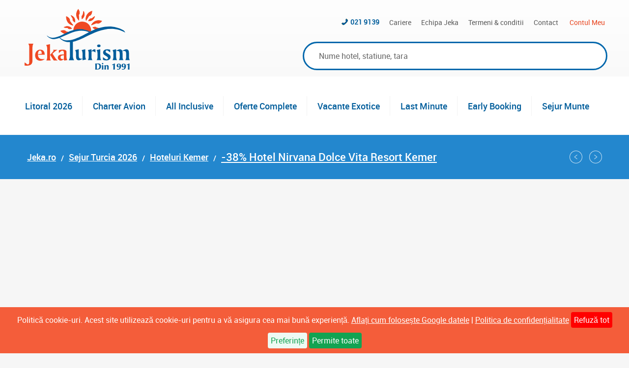

--- FILE ---
content_type: text/html; charset=utf-8
request_url: https://www.jeka.ro/NIRVANA-DOLCE-VITA-RESORT_20847.aspx
body_size: 67912
content:


<!DOCTYPE html>

<!--[if lt IE 7]><html class="lt-ie9 lt-ie8 lt-ie7" lang="ro"><![endif]-->
<!--[if IE 7]><html class="lt-ie9 lt-ie8" lang="ro"><![endif]-->
<!--[if IE 8]><html class="lt-ie9" lang="ro"><![endif]-->
<!--[if gt IE 8]><!-->
<html lang="ro">
<!--<![endif]-->
<head>
    <!-- Meta Tags -->
    <meta charset="utf-8" /><meta name="viewport" content="width=device-width, initial-scale=1.0, viewport-fit=cover" /><meta name="author" content="SC Jeka Turism SRL" /><title>
	-38% Hotel Nirvana Dolce Vita Resort Kemer
</title>
    <base href="/">

    <!-- Preconnect and DNS -->
    <link rel="dns-prefetch" href="https://s3-eu-west-1.amazonaws.com">
    <link rel="preconnect" href="https://s3-eu-west-1.amazonaws.com" crossorigin>

    <!-- Preload the LCP image with a high fetchpriority so it starts loading with the stylesheet. -->
    <link rel="preload" fetchpriority="high" as="image" href="https://s3-eu-west-1.amazonaws.com/jeka-public/images/main/NIRVANA-DOLCE-VITA-RESORT-924395.jpg" type="image/jpeg">

    <!-- Critical fonts (inline) -->
    <style>@font-face{font-family:robotoregular;src:url(/Styles/Fonts/roboto-regular-webfont.eot);src:url(/Styles/Fonts/roboto-regular-webfont.eot?#iefix) format("embedded-opentype"),url(/Styles/Fonts/roboto-regular-webfont.woff2) format("woff2"),url(/Styles/Fonts/roboto-regular-webfont.woff) format("woff"),url(/Styles/Fonts/roboto-regular-webfont.ttf) format("truetype"),url(/Styles/Fonts/roboto-regular-webfont.svg#robotoregular) format("svg");font-weight:400;font-style:normal;font-display:swap}html{font-family:sans-serif;-ms-text-size-adjust:100%;-webkit-text-size-adjust:100%}body{margin:0}*,*:before,*:after{box-sizing:border-box}*:focus{outline:0;-webkit-tap-highlight-color:rgba(0,0,0,0)}html{font-size:16px}body{background-color:#f6f6f6;font-size:16px;font-family:robotoregular,sans-serif;-webkit-font-smoothing:antialiased;-moz-osx-font-smoothing:grayscale;color:#535353}@media (min-width: 1181px){body{overflow-y:scroll}}@media print{body{background-color:#fff}}</style>
    
    <!-- External CSS -->
    <link rel="stylesheet" href="hotel-page/styles.css?v=4" />

    <!-- Structured Data -->
    <script type="application/ld+json">{"@context":"https://schema.org/","@type":"Hotel","image":["https://s3-eu-west-1.amazonaws.com/jeka-public/images/main/Poze-NIRVANA-DOLCE-VITA-RESORT-KEMER-924185.jpg","https://s3-eu-west-1.amazonaws.com/jeka-public/images/main/Poze-Hotel-NIRVANA-DOLCE-VITA-RESORT-924186.jpg","https://s3-eu-west-1.amazonaws.com/jeka-public/images/main/Poze-Hotel-NIRVANA-DOLCE-VITA-RESORT-KEMER-924187.jpg","https://s3-eu-west-1.amazonaws.com/jeka-public/images/main/Poze-Hotel-NIRVANA-DOLCE-VITA-RESORT-KEMER-TURCIA-924188.jpg","https://s3-eu-west-1.amazonaws.com/jeka-public/images/main/Poze-NIRVANA-DOLCE-VITA-RESORT-TURCIA-924189.jpg","https://s3-eu-west-1.amazonaws.com/jeka-public/images/main/Poze-NIRVANA-DOLCE-VITA-RESORT-6-924190.jpg","https://s3-eu-west-1.amazonaws.com/jeka-public/images/main/Poze-NIRVANA-DOLCE-VITA-RESORT-7-924191.jpg","https://s3-eu-west-1.amazonaws.com/jeka-public/images/main/Poze-NIRVANA-DOLCE-VITA-RESORT-8-924192.jpg","https://s3-eu-west-1.amazonaws.com/jeka-public/images/main/Poze-NIRVANA-DOLCE-VITA-RESORT-9-924193.jpg","https://s3-eu-west-1.amazonaws.com/jeka-public/images/main/Poze-NIRVANA-DOLCE-VITA-RESORT-10-924194.jpg","https://s3-eu-west-1.amazonaws.com/jeka-public/images/main/Poze-NIRVANA-DOLCE-VITA-RESORT-11-924195.jpg","https://s3-eu-west-1.amazonaws.com/jeka-public/images/main/Poze-NIRVANA-DOLCE-VITA-RESORT-12-924196.jpg","https://s3-eu-west-1.amazonaws.com/jeka-public/images/main/Poze-NIRVANA-DOLCE-VITA-RESORT-13-924197.jpg","https://s3-eu-west-1.amazonaws.com/jeka-public/images/main/Poze-NIRVANA-DOLCE-VITA-RESORT-14-924198.jpg","https://s3-eu-west-1.amazonaws.com/jeka-public/images/main/Poze-NIRVANA-DOLCE-VITA-RESORT-15-924199.jpg","https://s3-eu-west-1.amazonaws.com/jeka-public/images/main/Poze-NIRVANA-DOLCE-VITA-RESORT-16-924200.jpg","https://s3-eu-west-1.amazonaws.com/jeka-public/images/main/Poze-NIRVANA-DOLCE-VITA-RESORT-17-924201.jpg","https://s3-eu-west-1.amazonaws.com/jeka-public/images/main/Poze-NIRVANA-DOLCE-VITA-RESORT-18-924202.jpg","https://s3-eu-west-1.amazonaws.com/jeka-public/images/main/Poze-NIRVANA-DOLCE-VITA-RESORT-19-924203.jpg","https://s3-eu-west-1.amazonaws.com/jeka-public/images/main/NIRVANA-DOLCE-VITA-RESORT-924395.jpg","https://s3-eu-west-1.amazonaws.com/jeka-public/images/main/Hotel-NIRVANA-DOLCE-VITA-RESORT-924396.jpg","https://s3-eu-west-1.amazonaws.com/jeka-public/images/main/Hotel-NIRVANA-DOLCE-VITA-RESORT-KEMER-924397.jpg","https://s3-eu-west-1.amazonaws.com/jeka-public/images/main/Hotel-NIRVANA-DOLCE-VITA-RESORT-KEMER-TURCIA-924398.jpg","https://s3-eu-west-1.amazonaws.com/jeka-public/images/main/NIRVANA-DOLCE-VITA-RESORT-TURCIA-924399.jpg","https://s3-eu-west-1.amazonaws.com/jeka-public/images/main/NIRVANA-DOLCE-VITA-RESORT-6-924400.jpg"],"photo":"https://s3-eu-west-1.amazonaws.com/jeka-public/images/main/NIRVANA-DOLCE-VITA-RESORT-924395.jpg","name":"Nirvana Dolce Vita Resort Kemer","alternateName":["Hotel Nirvana Dolce Vita Resort Kemer","Nirvana Dolce Vita Resort"],"@id":"https://www.jeka.ro/nirvana-dolce-vita-resort_20847.aspx","description":"☀️ 9,7 / 10 - 6 impresii ☀️ -38% Hotel Nirvana Dolce Vita Resort Kemer 5★ |  pret de la 196 euro  |  Merkez Mah. Akdeniz Cad. No:21  07980 Tekirova - Kemer • Antalya / TURKEY  |  hotel 5 stele, All Inclusive","address":{"@type":"PostalAddress","streetAddress":"Merkez Mah. Akdeniz Cad. No:21  07980 Tekirova - Kemer • Antalya / TURKEY","addressLocality":"Kemer","addressRegion":"Kemer","addressCountry":{"@type":"Country","name":"TR"}},"geo":{"@type":"GeoCoordinates","latitude":"36.560349","longitude":"30.561755"},"starRating":{"@type":"Rating","ratingValue":"5"},"aggregateRating":{"@type":"AggregateRating","ratingValue":"9.7","reviewCount":6,"ratingCount":6,"bestRating":10,"worstRating":1},"review":[{"@type":"Review","author":{"@type":"Person","name":"cosmin V."},"name":"Impresii Nirvana Dolce Vita","datePublished":"2024-06-27","reviewBody":"Am fost prima data în 2016 la acest hotel,acum revenind cu aceleași asteptari însă sunt dezamăgit de ceea ce înseamnă mâncare.Aceleasi feluri repetitive,multe sosuri,carne fiarta,mereu aceleași 2 tipuri de pește ,fara fructe de mare,autoservirea a devenit servire asistată,ala carte dezastruos,am dat 50 euro de persoana la restaurant pescaresc ca sa mâncăm aproape aceeași mâncare din restaurantul principal .In rest totul a fost ok","reviewRating":{"@type":"Rating","ratingValue":"8","bestRating":10,"worstRating":1}},{"@type":"Review","author":{"@type":"Person","name":"Maria N."},"name":"Vacanta minunata!","datePublished":"2023-09-30","reviewBody":"Resort de lux, foarte spatios, cu o plaja minunata de nisip si apa cristalina exact ca cea din Grecia. \r\nReferitor la mancare si bautura, totul de foarte buna calitate. Micul dejun cu de toate plus fresh de portocale si morcov, smoothie de banane, mango si capsuni, raionul de fructe proaspete cu mere, pere, piesici, nectarine, banane, struguri rosi si albi, pepene rosu si galben, ananas, smochine, capsuni, coarne, cred ca nu am uitat nimic, a cateodata si coacaze rosi. La pranz gaseai peste, fructe de mare(calamar, midii, creveti) gatite, pui, vita, miel mai mult mancare gatita iar seara mancare gatita plus gratar de oaie, vita, chebab, peste (dorada, somon sau ton), salate de toate felurile. La dulciuri era un adevarat festin, diferite sortimente de baclava care nu se terminau niciodata, ciocolata cu alune si diverse arome, prajituri, macarons. Pentru iubitorii de sushi erau diferite sortimente, somon afumat, etc. La bauturi wisky chivas, jack, johnny blak, singleton, tamnavulin, etc, bere la 0.33 effes diverse sortimente, vreo 5, beks, corona, vin la 0.75 alb, roze si rosu, sucuri la cutie cola, fanta, sprite, ceai de lamaie, portocala, apa plata si minerala la stila de sticla, inghetata diverse sortimente, cocteiluri, brandy, cafea starbucks, nici nu am reusit sa gustam tot cea ce a oferit acest resort. Personalul foarte amabil, multumim in special domnului responsabil de baruri care era intotdeauna prompt cand ne duceam la loby bar, precum si fetelor de acolo, in special domnisoarei Ayse care era mereu cu zambetul pe buze si gata sa ne serveaca. Seara erau diverse show uri, muzica live in loby, la barul de pe plaja, la open garden. Camera deluxe in care am stat foarte spatioasa, curatenia se facea zilnic, se schimbau prosoapele si lenjeria, se reinoiau produsele cosmetice(l'occitane) din baie, mini bar(tot timpul in prima parte a zilei). In concluzie Nirvana Dolce Vita un resort de vis  in care iti poti reincarca bateriile dupa un an de munca. Apropo, nu este singura vacanta in Turcia, mergem din anul 2009 si pot spune ca Nirvana este cel mai bun resort in care am fost. Sunt multe de spus despre acest resort dar cel mai bine mergeti si vedeti singuri! Vacante minunate iubitorilor luxului din resorturile turcesti! I love Turkey!","reviewRating":{"@type":"Rating","ratingValue":"10","bestRating":10,"worstRating":1}},{"@type":"Review","author":{"@type":"Person","name":"carmen S."},"name":"UN CONCEDIU ASA CUM L-AM VISAT","datePublished":"2023-06-22","reviewBody":"Am petrecut in perioada 10-17 iunie 2023 un sejur de vis impreuna cu prietenii la acest hotel. Cine doreste servicii de 5 stele adevarate, poate sa mearga cu incredere la acest hotel. Un mic disconfort este creat de mocheta din camerele forest club,  care este mai veche si uneori se simte un miros de statut. dar cum noi am stat prea putin in camere, am trecut peste acest neajuns. Mancare delicioasa, chiar si picioruse de broasca, peste dorada, biban de mare somon pe gratar la discretie, bauturi de import fara limita si diversificate, 7 feluri de bere imbuteliata, apa la sticla de sticla, inghetata, ce sa mai zic cafeau numai cu patile Nespreso, un deliciu, fara bauturi la dozator, ponton fabulos, yoga, totul minunat. Nu am ce sa reprosez.\r\nMultumesc Nirvana, multumesc Jeka !!!","reviewRating":{"@type":"Rating","ratingValue":"10","bestRating":10,"worstRating":1}},{"@type":"Review","author":{"@type":"Person","name":"Tatiana I."},"name":"Concediul reusit. Recomand!","datePublished":"2022-11-01","reviewBody":"Pro:\r\nCamerele mari si confortabile cu aparat de expresso, baia mare cu dus si cada. Foarte curat. Prosoapele si lenjeria se schimba zilnic.\r\nTeritoriul foarte îngrijit, curat cu o mireasma de pini ce înconjoară hotelul. Apa foarte curata si limpede. Intrarea in mare - pietriș cu nisip. \r\nMâncarea gustoasa si suficienta. Băutura de buna calitate. Prăjiturile si fructele - punctul forte.\r\nContra:\r\nPe plaja sunt amplasate umbrele din aceasta cauza trebuie sa muți șezlongurile după soare.\r\nAnimație slaba, pentru adolescenți - inexistenta.","reviewRating":{"@type":"Rating","ratingValue":"10","bestRating":10,"worstRating":1}},{"@type":"Review","author":{"@type":"Person","name":"ion C."},"name":"Cazare nirvana dolce vita","datePublished":"2022-10-11","reviewBody":"Totul a fost perfect,minunat!","reviewRating":{"@type":"Rating","ratingValue":"10","bestRating":10,"worstRating":1}},{"@type":"Review","author":{"@type":"Person","name":"TUDOR VALENTIN M."},"name":"Un resort de 5*","datePublished":"2022-09-04","reviewBody":"Am fost la Nirvana Dolce la sfârşitul lunii august cu un grup de prieteni. Staţiunea în sine este extrem de mare având mai multe clădiri, piscine cu apă de mare încălzită sau apă dulce rece, spa, aquapark. Există mai multe restaurante ultra-all inclusive, dar unele restaurante sunt à la carte între anumite ore. Mâncarea a fost excelentă şi foarte variată. De asemenea, prăjiturile şi fructele. Băuturile au fost pentru toate gusturile. Orarul restaurantelor este diferit, dar practic poţi să mănânci sau să bei ceva, 24/24.\r\nCondiţiile de cazare au fost foarte bune. Minibarul a fost completat zilnic, iar curățenia și schimbarea lenjeriei s-au făcut tot zilnic. Serviciile sunt foarte bune iar personalul extrem de amabil.\r\nPersonalul vorbește turcă și majoritatea vorbesc și rusă. Cu engleza sau altă limbă de circulaţie internaţională, este o mare problema, ceea ce ne-a făcut să dăm un \"minus\". Vorbitori de engleză am gasit mai ales printre personalul din lobby. Dar am rezolvat problema prin semne sau cu Translate de pe Google.\r\nÎn zonă se pot face excursii în orasul antic Phaselis sau se poate urca cu telecabina pe muntele Tahtali.\r\nPlaja este foarte curată, destul de largă, cu şezlonguri şi umbrele. Daca vreti un loc bun, trebuie să fiţi matinali şi să vă ocupaţi şezlongurile măcar cu prosoape. Prosopul de plajă se obţine zilnic, curat, de la magazia de langă plajă. Nisipul este relativ fin, deși nu chiar atât de fin ca nisipul din scoici. Folosiţi, dacă aveţi, pantofii de apă, deoarece  la intrarea în apă există o zonă de pietriș și, în plus, nisipul devine destul de fierbinte după ora 10-11.","reviewRating":{"@type":"Rating","ratingValue":"10","bestRating":10,"worstRating":1}}],"url":"https://www.jeka.ro/nirvana-dolce-vita-resort_20847.aspx","priceRange":"from €196","telephone":"0090 242 813 5100","offers":[{"@type":"Offer","price":"196","priceCurrency":"EUR","priceValidUntil":"2026-01-31","availability":"https://schema.org/InStock","itemCondition":"https://schema.org/UsedCondition","url":"https://www.jeka.ro/nirvana-dolce-vita-resort_20847.aspx?tab=p&p-date=31012026&p-nights=7&p-adults=1&p-children=0"},{"@type":"Offer","price":"1660","priceCurrency":"EUR","priceValidUntil":"2026-01-31","availability":"https://schema.org/InStock","itemCondition":"https://schema.org/UsedCondition","url":"https://www.jeka.ro/nirvana-dolce-vita-resort_20847.aspx?tab=c&c-departure=1755&c-date=31012026&c-nights=7&c-adults=1&c-children=0"}]}</script>
    <script type="application/ld+json">{"@context":"https://schema.org/","@type":"FAQPage","mainEntity":[{"@type":"Question","name":"Cand este reducerea cea mai mare?","acceptedAnswer":{"@type":"Answer","text":"Early booking reducere 38% pentru rezervari facute pana la 31.01.2026 - valabil pentru sejur de 7 nopti, 1 persoana in camera dubla, in data 11.09.2026"}},{"@type":"Question","name":"Nirvana Dolce Vita Resort este vizitat de reprezentantii Jeka Turism?","acceptedAnswer":{"@type":"Answer","text":"Da, este vizitat si verificat de reprezentatii Jeka Turism. Ultima vizita a fost facuta in data de 23.09.2021"}},{"@type":"Question","name":"Care sunt impresiile turistilor despre Nirvana Dolce Vita Resort?","acceptedAnswer":{"@type":"Answer","text":"- cosmin V. - 27.06.2024 - Impresii Nirvana Dolce Vita Am fost prima data în 2016 la acest hotel,acum revenind cu aceleași asteptari însă sunt dezamăgit de ceea ce înseamnă mâncare.Aceleasi feluri repetitive,multe sosuri,carne fiarta,mereu aceleași 2 tipuri de pește ,fara fructe de mare,autoservirea a devenit servire asistată,ala carte dezastruos,am dat 50 euro de persoana la restaurant pescaresc ca sa mâncăm aproape aceeași mâncare din restaurantul principal .In rest totul a fost ok  - Maria N. - 30.09.2023 - Vacanta minunata! Resort de lux, foarte spatios, cu o plaja minunata de nisip si apa cristalina exact ca cea din Grecia.  Referitor la mancare si bautura, totul de foarte buna calitate. Micul dejun cu de toate plus fresh de portocale si morcov, smoothie de banane, mango si capsuni, raionul de fructe proaspete cu mere, pere, piesici, nectarine, banane, struguri rosi si albi, pepene rosu si galben, ananas, smochine, capsuni, coarne, cred ca nu am uitat nimic, a cateodata si coacaze rosi. La pranz gaseai peste, fructe de mare(calamar, midii, creveti) gatite, pui, vita, miel mai mult mancare gatita iar seara mancare gatita plus gratar de oaie, vita, chebab, peste (dorada, somon sau ton), salate de toate felurile. La dulciuri era un adevarat festin, diferite sortimente de baclava care nu se terminau niciodata, ciocolata cu alune si diverse arome, prajituri, macarons. Pentru iubitorii de sushi erau diferite sortimente, somon afumat, etc. La bauturi wisky chivas, jack, johnny blak, singleton, tamnavulin, etc, bere la 0.33 effes diverse sortimente, vreo 5, beks, corona, vin la 0.75 alb, roze si rosu, sucuri la cutie cola, fanta, sprite, ceai de lamaie, portocala, apa plata si minerala la stila de sticla, inghetata diverse sortimente, cocteiluri, brandy, cafea starbucks, nici nu am reusit sa gustam tot cea ce a oferit acest resort. Personalul foarte amabil, multumim in special domnului responsabil de baruri care era intotdeauna prompt cand ne duceam la loby bar, precum si fetelor de acolo, in special domnisoarei Ayse care era mereu cu zambetul pe buze si gata sa ne serveaca. Seara erau diverse show uri, muzica live in loby, la barul de pe plaja, la open garden. Camera deluxe in care am stat foarte spatioasa, curatenia se facea zilnic, se schimbau prosoapele si lenjeria, se reinoiau produsele cosmetice(l'occitane) din baie, mini bar(tot timpul in prima parte a zilei). In concluzie Nirvana Dolce Vita un resort de vis  in care iti poti reincarca bateriile dupa un an de munca. Apropo, nu este singura vacanta in Turcia, mergem din anul 2009 si pot spune ca Nirvana este cel mai bun resort in care am fost. Sunt multe de spus despre acest resort dar cel mai bine mergeti si vedeti singuri! Vacante minunate iubitorilor luxului din resorturile turcesti! I love Turkey!  - carmen S. - 22.06.2023 - UN CONCEDIU ASA CUM L-AM VISAT Am petrecut in perioada 10-17 iunie 2023 un sejur de vis impreuna cu prietenii la acest hotel. Cine doreste servicii de 5 stele adevarate, poate sa mearga cu incredere la acest hotel. Un mic disconfort este creat de mocheta din camerele forest club,  care este mai veche si uneori se simte un miros de statut. dar cum noi am stat prea putin in camere, am trecut peste acest neajuns. Mancare delicioasa, chiar si picioruse de broasca, peste dorada, biban de mare somon pe gratar la discretie, bauturi de import fara limita si diversificate, 7 feluri de bere imbuteliata, apa la sticla de sticla, inghetata, ce sa mai zic cafeau numai cu patile Nespreso, un deliciu, fara bauturi la dozator, ponton fabulos, yoga, totul minunat. Nu am ce sa reprosez. Multumesc Nirvana, multumesc Jeka !!!"}}]}</script>

    <!-- Custom search or other non-blocking tags -->
    
<!-- 
 <PageMap>  <DataObject type="hotel">    <Attribute name="hotelId" value="20847" />    <Attribute name="hotelName" value="Nirvana Dolce Vita Resort" />    <Attribute name="address" value="Merkez Mah. Akdeniz Cad. No:21  07980 Tekirova - Kemer • Antalya / TURKEY" />    <Attribute name="hotelDescription" value="Tekirova, langa plaja, la 2km de centrul statiunii Tekirova, 18km de centrul statiunii Kemer si 75km de aeroportul Antalya" />    <Attribute name="url" value="https://www.jeka.ro/nirvana-dolce-vita-resort_20847.aspx" />    <Attribute name="city" value="Kemer" />    <Attribute name="country" value="Turcia" />    <Attribute name="stars" value="5" />    <Attribute name="galleryURL" value="https://www.jeka.ro/Poze-nirvana-dolce-vita-resort-20847.aspx" />    <Attribute name="longitude" value="30.5617551" />    <Attribute name="latitude" value="36.5603487" />    <Attribute name="mapThumb" value="https://www.jeka.ro/GoogleMapThumbs/hpf/gMap-20847.jpg" />  </DataObject>  <DataObject type="thumbnail">    <Attribute name="src" value="https://s3-eu-west-1.amazonaws.com/jeka-public/images/rec/NIRVANA-DOLCE-VITA-RESORT-924395.jpg" />    <Attribute name="width" value="299" />    <Attribute name="height" value="195" />  </DataObject></PageMap> 
 -->



    <!-- Consent Management Script -->
    <script>
        // Define dataLayer and the gtag function.
        window.dataLayer = window.dataLayer || [];
        function gtag() { dataLayer.push(arguments); }

        function setDefaultConsent() {
            gtag('consent', 'default', {
                'ad_storage': 'denied',
                'ad_user_data': 'denied',
                'ad_personalization': 'denied',
                'analytics_storage': 'denied',
                'wait_for_update': 500
            });
        }

        function getCookie(name) {
            var value = "; " + document.cookie;
            var parts = value.split("; " + name + "=");
            if (parts.length == 2) {
                var cookie = parts.pop().split(";").shift();
                return cookie;
            }
            return '';
        }

        var consentCookie = getCookie('jeka-privacy-policy-consent');
        if (consentCookie === '') {
            setDefaultConsent();
        } else {
            // Apply user consent from the cookie
            gtag('consent', 'update', JSON.parse(consentCookie));
        }
    </script>

    <!-- Google Analytics (gtag.js)-->
    <script async src="https://www.googletagmanager.com/gtag/js?id=G-17JL46EGXL"></script>
    <script>
        window.dataLayer = window.dataLayer || [];
        function gtag() { dataLayer.push(arguments); }
        gtag('js', new Date());
        gtag('config', 'G-17JL46EGXL');
    </script>

    <!-- Google Tag Manager -->
    <script>(function (w, d, s, l, i) {
            w[l] = w[l] || []; w[l].push({ 'gtm.start': new Date().getTime(), event: 'gtm.js' });
            var f = d.getElementsByTagName(s)[0], j = d.createElement(s), dl = l != 'dataLayer' ? '&l=' + l : ''; j.async = true;
            j.src = 'https://www.googletagmanager.com/gtm.js?id=' + i + dl; f.parentNode.insertBefore(j, f);
        })(window, document, 'script', 'dataLayer', 'GTM-P32PL7');
    </script>

    <!-- Custom JavaScript Loaders -->
    <script type="text/javascript">
    <!--
    var jsLoader = function () { }; jsLoader.prototype = { getScript: function (e, t) { if ("" !== e) { var a = document.createElement("script"); a.src = e; var n = document.getElementsByTagName("head")[0] || document.documentElement, o = !1; a.onload = a.onreadystatechange = function () { o || this.readyState && "loaded" !== this.readyState && "complete" !== this.readyState || (o = !0, a.onload = a.onreadystatechange = null, n && a.parentNode && n.removeChild(a), "function" == typeof t && t()) }, n.insertBefore(a, n.firstChild) } } };
    var cssLoader = function () { }; cssLoader.prototype = { getStyle: function (e) { var t = document.createElement("link"); t.rel = "stylesheet", t.href = e; var r = document.getElementsByTagName("head")[0]; r.parentNode.insertBefore(t, r) } };
    //-->
    </script>
<link rel="canonical" href="https://www.jeka.ro/nirvana-dolce-vita-resort_20847.aspx" /><meta name="description" content="☀️ 9,7 / 10 - 6 impresii ☀️ -38% Hotel Nirvana Dolce Vita Resort Kemer 5★ |  pret de la 196 euro  |  Merkez Mah. Akdeniz Cad. No:21  07980 Tekirova - Kemer • Antalya / TURKEY  |  hotel 5 stele, All Inclusive" /><meta property="og:title" content="-38% Hotel Nirvana Dolce Vita Resort Kemer"><meta property="og:description" content="☀️ 9,7 / 10 - 6 impresii ☀️ -38% Hotel Nirvana Dolce Vita Resort Kemer 5★ |  pret de la 196 euro  |  Merkez Mah. Akdeniz Cad. No:21  07980 Tekirova - Kemer • Antalya / TURKEY  |  hotel 5 ste ..." /><meta property="og:url" content="https://www.jeka.ro/nirvana-dolce-vita-resort_20847.aspx" /><meta property="og:type" content="website" /><meta name="msvalidate.01" content="D72F91CB0830A2864FA9D3806DA9AA37" /><meta name="twitter:card" content="summary_large_image" /><meta name="og:site_name" content="Jeka Turism" /><meta name="twitter:site" content="@JekaTurism"><meta property="fb:app_id" content="164238703592282" /><!--[if lt IE 9]><link rel="shortcut icon" type="image/vnd.microsoft.icon" href="https://www.jeka.ro/Img/favicon.ico" /><![endif]--><link rel="icon" href="https://www.jeka.ro/Img/favicon.ico" type="image/x-icon" /><link rel="apple-touch-icon-precomposed" href="https://www.jeka.ro/Img/apple-touch-icon-precomposed.png"><link rel="apple-touch-icon-precomposed" sizes="72x72" href="https://www.jeka.ro/Img/apple-touch-icon-72x72-precomposed.png"><link rel="apple-touch-icon-precomposed" sizes="120x120" href="https://www.jeka.ro/Img/apple-touch-icon-120x120-precomposed.png"><link rel="apple-touch-icon-precomposed" sizes="152x152" href="https://www.jeka.ro/Img/apple-touch-icon-152x152-precomposed.png"><link rel="apple-touch-icon-precomposed" sizes="180x180" href="https://www.jeka.ro/Img/apple-touch-icon-180x180-precomposed.png"><meta name="google-site-verification" content="WVrAr4HleuVOgVbQPeCNjvCwAuDmZv1gVoK54tKGFUw" />
	<meta name="msvalidate.01" content="D72F91CB0830A2864FA9D3806DA9AA37" />
	<meta http-equiv="Content-Security-Policy" content="upgrade-insecure-requests" /><meta name="robots" content="index, follow" /><meta property="IncludeInGcs" content="Yes" /><style type="text/css">@font-face{font-family:'robotoregular';src:url("https://www.jeka.ro/Styles/Fonts/roboto-regular-webfont.eot");src:url("https://www.jeka.ro/Styles/Fonts/roboto-regular-webfont.eot?#iefix") format("embedded-opentype"),url("https://www.jeka.ro/Styles/Fonts/roboto-regular-webfont.woff2") format("woff2"),url("https://www.jeka.ro/Styles/Fonts/roboto-regular-webfont.woff") format("woff"),url("https://www.jeka.ro/Styles/Fonts/roboto-regular-webfont.ttf") format("truetype"),url("https://www.jeka.ro/Styles/Fonts/roboto-regular-webfont.svg#robotoregular") format("svg");font-weight:normal;font-style:normal;font-display:swap}@font-face{font-family:'robotomedium';src:url("https://www.jeka.ro/Styles/Fonts/roboto-medium-webfont.eot");src:url("https://www.jeka.ro/Styles/Fonts/roboto-medium-webfont.eot?#iefix") format("embedded-opentype"),url("https://www.jeka.ro/Styles/Fonts/roboto-medium-webfont.woff2") format("woff2"),url("https://www.jeka.ro/Styles/Fonts/roboto-medium-webfont.woff") format("woff"),url("https://www.jeka.ro/Styles/Fonts/roboto-medium-webfont.ttf") format("truetype"),url("https://www.jeka.ro/Styles/Fonts/roboto-medium-webfont.svg#robotomedium") format("svg");font-weight:normal;font-style:normal;font-display:swap}@font-face{font-family:'robotobold';src:url("https://www.jeka.ro/Styles/Fonts/roboto-bold-webfont.eot");src:url("https://www.jeka.ro/Styles/Fonts/roboto-bold-webfont.eot?#iefix") format("embedded-opentype"),url("https://www.jeka.ro/Styles/Fonts/roboto-bold-webfont.woff2") format("woff2"),url("https://www.jeka.ro/Styles/Fonts/roboto-bold-webfont.woff") format("woff"),url("https://www.jeka.ro/Styles/Fonts/roboto-bold-webfont.ttf") format("truetype"),url("https://www.jeka.ro/Styles/Fonts/roboto-bold-webfont.svg#robotomedium") format("svg");font-weight:normal;font-style:normal;font-display:swap}@font-face{font-family:'robotoitalic';src:url("https://www.jeka.ro/Styles/Fonts/roboto-italic-webfont.eot");src:url("https://www.jeka.ro/Styles/Fonts/roboto-italic-webfont.eot?#iefix") format("embedded-opentype"),url("https://www.jeka.ro/Styles/Fonts/roboto-italic-webfont.woff2") format("woff2"),url("https://www.jeka.ro/Styles/Fonts/roboto-italic-webfont.woff") format("woff"),url("https://www.jeka.ro/Styles/Fonts/roboto-italic-webfont.ttf") format("truetype"),url("https://www.jeka.ro/Styles/Fonts/roboto-italic-webfont.svg#robotoitalic") format("svg");font-weight:normal;font-style:normal;font-display:swap}@font-face{font-family:'weather-icon';src:url("https://www.jeka.ro/Styles/Fonts/weather-icon.eot?wq297u");src:url("https://www.jeka.ro/Styles/Fonts/weather-icon.eot?wq297u#iefix") format("embedded-opentype"),url("https://www.jeka.ro/Styles/Fonts/weather-icon.ttf?wq297u") format("truetype"),url("https://www.jeka.ro/Styles/Fonts/weather-icon.woff?wq297u") format("woff"),url("https://www.jeka.ro/Styles/Fonts/weather-icon.svg?wq297u#weather-icon") format("svg");font-weight:normal;font-style:normal;font-display:swap}@font-face{font-family:'robotomedium_italic';src:url("https://www.jeka.ro/Styles/Fonts/roboto-mediumitalic-webfont.eot");src:url("https://www.jeka.ro/Styles/Fonts/roboto-mediumitalic-webfont.eot?#iefix") format("embedded-opentype"),url("https://www.jeka.ro/Styles/Fonts/roboto-mediumitalic-webfont.woff2") format("woff2"),url("https://www.jeka.ro/Styles/Fonts/roboto-mediumitalic-webfont.woff") format("woff"),url("https://www.jeka.ro/Styles/Fonts/roboto-mediumitalic-webfont.ttf") format("truetype"),url("https://www.jeka.ro/Styles/Fonts/roboto-mediumitalic-webfont.svg#robotomedium_italic") format("svg");font-weight:normal;font-style:normal;font-display:swap}/*! normalize.css v3.0.2 | MIT License | git.io/normalize */html{font-family:sans-serif;-ms-text-size-adjust:100%;-webkit-text-size-adjust:100%}body{margin:0}article,aside,details,figcaption,figure,footer,header,hgroup,main,menu,nav,section,summary{display:block}audio,canvas,progress,video{display:inline-block;vertical-align:baseline}a{background-color:transparent}a:active,a:hover{outline:0}b,strong{font-weight:bold}h1{font-size:2em;margin:.67em 0}sub,sup{font-size:75%;line-height:0;position:relative;vertical-align:baseline}sup{top:-0.5em}sub{bottom:-0.25em}img{border:0}hr{-moz-box-sizing:content-box;box-sizing:content-box;height:0}button,input,optgroup,select,textarea{color:inherit;font:inherit;margin:0}button{overflow:visible}button,select{text-transform:none}button,html input[type="button"],input[type="reset"],input[type="submit"]{-webkit-appearance:button;cursor:pointer}button[disabled],html input[disabled]{cursor:default}button::-moz-focus-inner,input::-moz-focus-inner{border:0;padding:0}input{line-height:normal}input[type="checkbox"],input[type="radio"]{box-sizing:border-box;padding:0}input[type="number"]::-webkit-inner-spin-button,input[type="number"]::-webkit-outer-spin-button{height:auto}input[type="search"]{-webkit-appearance:textfield;-moz-box-sizing:content-box;-webkit-box-sizing:content-box;box-sizing:content-box}input[type="search"]::-webkit-search-cancel-button,input[type="search"]::-webkit-search-decoration{-webkit-appearance:none}fieldset{border:1px solid #c0c0c0;margin:0 2px;padding:.35em .625em .75em}legend{border:0;padding:0}textarea{overflow:auto}optgroup{font-weight:bold}table{border-collapse:collapse;border-spacing:0}td,th{padding:0}*,*:before,*:after{-webkit-box-sizing:border-box;-moz-box-sizing:border-box;box-sizing:border-box}.clearfix:after{content:".";display:block;height:0;clear:both;visibility:hidden}/*\*//**/* html .clearfix{height:1%}body .clearfix{display:block}.floatleft{float:left}.floatright{float:right}.clear{clear:both}ul{padding:0;margin:0}input,a{outline:0}::-webkit-input-placeholder{color:#676767}:-moz-placeholder{color:#676767}::-moz-placeholder{color:#676767}:-ms-input-placeholder{color:#676767}.ui-widget-header{border:1px solid #96351f;background:#f45d3a}.ui-datepicker-year,.ui-datepicker-month{color:#676767}.ui-datepicker .ui-datepicker-title select.ui-datepicker-month{margin-right:5px}.ui-datepicker-prev,.ui-datepicker-next,.ui-datepicker-title{margin-top:3px}.defButton{position:absolute;top:-9999px;left:-9999px;z-index:0}.hidden{display:none!important}*:focus{outline:0;-webkit-tap-highlight-color:transparent}@-webkit-keyframes mobileMenuSlideIn{0%{-moz-transform:translate3d(100%,0,0);-o-transform:translate3d(100%,0,0);-ms-transform:translate3d(100%,0,0);-webkit-transform:translate3d(100%,0,0);transform:translate3d(100%,0,0)}100%{-moz-transform:translate3d(0,0,0);-o-transform:translate3d(0,0,0);-ms-transform:translate3d(0,0,0);-webkit-transform:translate3d(0,0,0);transform:translate3d(0,0,0)}}@-moz-keyframes mobileMenuSlideIn{0%{-moz-transform:translate3d(100%,0,0);-o-transform:translate3d(100%,0,0);-ms-transform:translate3d(100%,0,0);-webkit-transform:translate3d(100%,0,0);transform:translate3d(100%,0,0)}100%{-moz-transform:translate3d(0,0,0);-o-transform:translate3d(0,0,0);-ms-transform:translate3d(0,0,0);-webkit-transform:translate3d(0,0,0);transform:translate3d(0,0,0)}}@-o-keyframes mobileMenuSlideIn{0%{-moz-transform:translate3d(100%,0,0);-o-transform:translate3d(100%,0,0);-ms-transform:translate3d(100%,0,0);-webkit-transform:translate3d(100%,0,0);transform:translate3d(100%,0,0)}100%{-moz-transform:translate3d(0,0,0);-o-transform:translate3d(0,0,0);-ms-transform:translate3d(0,0,0);-webkit-transform:translate3d(0,0,0);transform:translate3d(0,0,0)}}@keyframes mobileMenuSlideIn{0%{-moz-transform:translate3d(100%,0,0);-o-transform:translate3d(100%,0,0);-ms-transform:translate3d(100%,0,0);-webkit-transform:translate3d(100%,0,0);transform:translate3d(100%,0,0)}100%{-moz-transform:translate3d(0,0,0);-o-transform:translate3d(0,0,0);-ms-transform:translate3d(0,0,0);-webkit-transform:translate3d(0,0,0);transform:translate3d(0,0,0)}}@-webkit-keyframes searchMenuSlideIn{0%{-moz-transform:translate3d(100%,0,0);-o-transform:translate3d(100%,0,0);-ms-transform:translate3d(100%,0,0);-webkit-transform:translate3d(100%,0,0);transform:translate3d(100%,0,0)}100%{-moz-transform:translate3d(0,0,0);-o-transform:translate3d(0,0,0);-ms-transform:translate3d(0,0,0);-webkit-transform:translate3d(0,0,0);transform:translate3d(0,0,0)}}@-moz-keyframes searchMenuSlideIn{0%{-moz-transform:translate3d(100%,0,0);-o-transform:translate3d(100%,0,0);-ms-transform:translate3d(100%,0,0);-webkit-transform:translate3d(100%,0,0);transform:translate3d(100%,0,0)}100%{-moz-transform:translate3d(0,0,0);-o-transform:translate3d(0,0,0);-ms-transform:translate3d(0,0,0);-webkit-transform:translate3d(0,0,0);transform:translate3d(0,0,0)}}@-o-keyframes searchMenuSlideIn{0%{-moz-transform:translate3d(100%,0,0);-o-transform:translate3d(100%,0,0);-ms-transform:translate3d(100%,0,0);-webkit-transform:translate3d(100%,0,0);transform:translate3d(100%,0,0)}100%{-moz-transform:translate3d(0,0,0);-o-transform:translate3d(0,0,0);-ms-transform:translate3d(0,0,0);-webkit-transform:translate3d(0,0,0);transform:translate3d(0,0,0)}}@keyframes searchMenuSlideIn{0%{-moz-transform:translate3d(100%,0,0);-o-transform:translate3d(100%,0,0);-ms-transform:translate3d(100%,0,0);-webkit-transform:translate3d(100%,0,0);transform:translate3d(100%,0,0)}100%{-moz-transform:translate3d(0,0,0);-o-transform:translate3d(0,0,0);-ms-transform:translate3d(0,0,0);-webkit-transform:translate3d(0,0,0);transform:translate3d(0,0,0)}}html{font-size:16px}body{background-color:#f6f6f6;font-size:16px;font-family:robotoregular,sans-serif;-webkit-font-smoothing:antialiased;-moz-osx-font-smoothing:grayscale;color:#535353}@media(min-width:1181px){body{overflow-y:scroll}}@media print{body{background-color:#fff}}.fullPage{width:100%;position:relative;overflow:hidden}.stickyItem{position:fixed}.regularLink{color:#595959;text-decoration:none}.regularLink:hover{text-decoration:underline;color:#005d9b}.accountLink{color:#e8441e;text-decoration:none}.accountLink:hover{text-decoration:underline}.blueLink{color:#005d9b;text-decoration:none}.blueLink:hover{text-decoration:underline}.blueLinkUnderline{color:#005d9b;text-decoration:underline;cursor:pointer}.blueLinkUnderline:hover{text-decoration:none}.orangeLink{color:#fc6b3e;text-decoration:none;cursor:pointer}.orangeLink:hover{text-decoration:underline}.orangeLinkUnderline{color:#fc6b3e;text-decoration:underline;cursor:pointer}.orangeLinkUnderline:hover{text-decoration:none}.breadcrumbLink{color:#fff;text-decoration:underline}.breadcrumbLink:hover{text-decoration:none}.breadcrumbLink h2{margin:0;font-weight:normal}.darkLink{color:#535353;text-decoration:none}.darkLink:hover{text-decoration:underline}.darkLink .text:hover{text-decoration:underline}.resetLink{color:#ef4923;font-family:robotobold;text-decoration:none;font-size:14px;font-size:.875rem;line-height:21px;line-height:1.3125rem;font-weight:bold}.resetLink:hover{text-decoration:underline}.resetLink:after{content:'X';display:inline-block;text-align:center;color:#fff;font-family:robotoregular;background-color:#ef4923;width:21px;height:21px;line-height:21px;line-height:1.3125rem;-webkit-border-radius:10px;-moz-border-radius:10px;-ms-border-radius:10px;-o-border-radius:10px;border-radius:10px;margin-left:10px;font-size:14px;font-size:.875rem;font-weight:normal}.orangeButton{border:0;display:block;color:#fff;font-size:14px;font-size:.875rem;font-weight:bold;height:24px;line-height:24px;-webkit-border-radius:12px;-moz-border-radius:12px;-ms-border-radius:12px;-o-border-radius:12px;border-radius:12px;background:#f45d3a;background:-webkit-linear-gradient(#f45d3a 0,#ef4a24 100%);background:linear-gradient(#f45d3a 0,#ef4a24 100%);text-decoration:none;text-align:center}.orangeButton:hover,.orangeButton:focus{color:#f45d3a;border:solid 2px #f45d3a;background:0;background-color:#fff;line-height:20px}.blueButton{color:#fff;background-color:#377bb0;background:-webkit-linear-gradient(#377bb0 0,#1067a1 100%);background:linear-gradient(#377bb0 0,#1067a1 100%);height:32px;line-height:32px;text-align:center;font-weight:bold;border:0;text-decoration:none;-webkit-border-radius:16px;-moz-border-radius:16px;-ms-border-radius:16px;-o-border-radius:16px;border-radius:16px;-webkit-box-shadow:2px 2px 5px #04273e;-moz-box-shadow:2px 2px 5px #04273e;-ms-box-shadow:2px 2px 5px #04273e;-o-box-shadow:2px 2px 5px #04273e;box-shadow:2px 2px 5px #04273e}@media(min-width:768px) and (max-width:1180px){.blueButton{height:39px;line-height:39px;-webkit-border-radius:18px;-moz-border-radius:18px;-ms-border-radius:18px;-o-border-radius:18px;border-radius:18px}}@media(min-width:1181px){.blueButton{height:39px;line-height:39px;-webkit-border-radius:19px;-moz-border-radius:19px;-ms-border-radius:19px;-o-border-radius:19px;border-radius:19px}.blueButton:hover,.blueButton:focus{color:#377bb0;border:solid 2px #377bb0;background:0;background-color:#fff;line-height:28px}}@media(min-width:1181px) and (min-width:768px) and (max-width:1180px){.blueButton:hover,.blueButton:focus{line-height:35px}}@media(min-width:1181px) and (min-width:1181px){.blueButton:hover,.blueButton:focus{line-height:35px}}@media(min-width:1181px){.blueButton:hover .facebookIconWhite,.blueButton:focus .facebookIconWhite{background-position:0 -250px}}.blueButton .facebookIconWhite,.blueButton .buttonText{display:inline-block;vertical-align:middle;margin-left:15px}.bigSubmitBtn{width:250px;max-width:250px;height:66px;-webkit-border-radius:33px;-moz-border-radius:33px;-ms-border-radius:33px;-o-border-radius:33px;border-radius:33px;font-weight:bold;margin:0 auto;font-size:22px;font-size:1.375rem}@media(max-width:768px) and (orientation:landscape){.bigSubmitBtn{width:320px;max-width:320px;font-size:27px;font-size:1.6875rem}}@media(min-width:768px) and (max-width:1180px){.bigSubmitBtn{width:320px;max-width:320px;font-size:27px;font-size:1.6875rem}}@media(min-width:1181px){.bigSubmitBtn{width:320px;max-width:320px;font-size:27px;font-size:1.6875rem}}.mediumSubmitBtn{width:250px;max-width:250px;height:46px;-webkit-border-radius:23px;-moz-border-radius:23px;-ms-border-radius:23px;-o-border-radius:23px;border-radius:23px;font-weight:bold;margin:0 auto;font-size:22px;font-size:1.375rem}.slideMenuClose{display:block;width:52px;height:50px;margin:-60px -1px 0 0;border:solid 1px #e3e3e3;border-bottom:0;color:#ef4923;font-size:22px;font-size:1.375rem;text-align:center;line-height:50px;background-color:#fff;float:right;font-weight:bold}@media(min-width:768px) and (max-width:1180px){.slideMenuClose{display:none}}@media(min-width:1181px){.slideMenuClose{display:none}}.topBorderTitle{color:#005d9b;border-top:solid 4px #005d9b;padding:5px 20px 5px 10px}input[type="checkbox"].customCheckbox,input[type="radio"].customCheckbox{position:absolute;left:-9999px}input[type="checkbox"].customCheckbox+label,input[type="radio"].customCheckbox+label{position:relative;display:block;min-height:18px;padding-left:31px;font-size:16px;font-size:1rem;line-height:18px;line-height:1.125rem;font-family:robotomedium}input[type="checkbox"].customCheckbox+label:before,input[type="radio"].customCheckbox+label:before{content:'';display:block;position:absolute;top:1px;left:0;height:18px;width:18px;background-color:#fff;border:solid 1px #e8e8e8;cursor:pointer}input[type="checkbox"].customCheckbox.unchecked+label:before,input[type="radio"].customCheckbox.unchecked+label:before{background:0;background-color:#fff}input[type="checkbox"].customCheckbox:checked+label:before,input[type="radio"].customCheckbox:checked+label:before{background:url("https://www.jeka.ro/Styles/Default/Images/genericIcons-2018-11-15.png") no-repeat -1px -232px;background-color:#fff}input[type="checkbox"].customCheckbox.errorElement+label:before,input[type="radio"].customCheckbox.errorElement+label:before{border-color:#ef4923}.arrowLeftIcon,.arrowRightIcon{display:block;background:url("https://www.jeka.ro/Styles/Default/Images/genericIcons-2018-11-15.png") no-repeat 0 0;width:35px;height:35px}.arrowLeftIcon{background-position:-27px -18px}.arrowRightIcon{background-position:-63px -18px}.pageOverlay{position:fixed;top:0;left:0;width:100%;height:100%;background-color:#081f2f;-ms-filter:"alpha(opacity=80)";-webkit-opacity:.8;-moz-opacity:.8;-ms-opacity:.8;-o-opacity:.8;opacity:.8;z-index:9;display:none}@media(min-width:768px) and (max-width:1180px){.pageOverlay{z-index:11}}@media(min-width:1181px){.pageOverlay{z-index:11}}.innerPageGenericTitle{position:relative;padding:15px 15px 15px 6px}@media(min-width:768px) and (max-width:1180px){.innerPageGenericTitle{padding-left:22px}}@media(min-width:1181px){.innerPageGenericTitle{padding:25px 25px 25px 22px}}.innerPageGenericTitle .titleText{display:inline;margin:0;color:#005d9b;font-family:robotomedium;font-weight:normal;font-size:18px;font-size:1.125rem;margin-right:8px}@media(min-width:768px) and (max-width:1180px){.innerPageGenericTitle .titleText{font-size:24px;font-size:1.5rem}}@media(min-width:1181px){.innerPageGenericTitle .titleText{font-size:48px;font-size:3rem;margin-right:15px}}.innerPageGenericTitle .hotelStarsBig{display:inline-block;vertical-align:top;margin-top:2px}@media(min-width:768px) and (max-width:1180px){.innerPageGenericTitle .hotelStarsBig{margin-top:7px}}@media(min-width:1181px){.innerPageGenericTitle .hotelStarsBig{margin-top:28px}}.innerPageGenericTitle .hotelStarsCount{color:#005d9b;font-family:robotomedium;font-weight:normal;left:-5px;position:relative;font-size:16px;font-size:1rem}@media(min-width:768px) and (max-width:1180px){.innerPageGenericTitle .hotelStarsCount{font-size:20px;font-size:1.25rem}}@media(min-width:1181px){.innerPageGenericTitle .hotelStarsCount{font-size:38px;font-size:2.375rem}}.innerPageGenericTitle .hotelStarIcon{position:relative;bottom:6px}@media(min-width:1181px){.innerPageGenericTitle .hotelStarIcon{bottom:10px;left:-5px}}.hotelDiscountLink{display:block;position:absolute;top:0;left:10px;z-index:1;background-color:#ef4923;color:#fff;text-decoration:none;width:64px;height:80px;text-align:center;font-family:robotomedium;font-weight:bold;text-transform:uppercase;padding:8px 0 0 0;border-radius:5px}.hotelDiscountLink .discountValue,.hotelDiscountLink .discountText{display:block;width:100%}.hotelDiscountLink .discountValue{font-size:20px;font-size:1.25rem}.hotelDiscountLink .discountSymbol{font-size:13px;font-size:.8125rem}.hotelDiscountLink .discountText{font-size:11px;font-size:.6875rem}.hotelDiscountLink.largeSize{padding:15px 10px;height:90px;width:70px;left:20px}@media(min-width:768px) and (max-width:1180px){.hotelDiscountLink.largeSize{left:21px;width:103px;height:114px;padding:5px 20px}}@media(min-width:1181px){.hotelDiscountLink.largeSize{left:21px;width:103px;height:114px;padding:5px 20px}}@media(min-width:768px) and (max-width:1180px){.hotelDiscountLink.largeSize .discountValue{font-size:33px;font-size:2.0625rem}}@media(min-width:1181px){.hotelDiscountLink.largeSize .discountValue{font-size:33px;font-size:2.0625rem}}@media(min-width:768px) and (max-width:1180px){.hotelDiscountLink.largeSize .discountSymbol{font-size:19px;font-size:1.1875rem}}@media(min-width:1181px){.hotelDiscountLink.largeSize .discountSymbol{font-size:19px;font-size:1.1875rem}}@media(min-width:768px) and (max-width:1180px){.hotelDiscountLink.largeSize .discountText{font-size:16px;font-size:1rem;font-weight:normal}}@media(min-width:1181px){.hotelDiscountLink.largeSize .discountText{font-size:16px;font-size:1rem;font-weight:normal}}.hotelGalleryInfoRightColumn{position:absolute;top:0;right:10px;display:flex;flex-direction:column}.hotelGalleryInfoRightColumn.largeSize{right:20px}.hotelGalleryInfoRightColumn .hotelJekaFavoriteBtn{position:relative;right:10px;top:10px;text-align:right;cursor:pointer;background:0;border:0;padding:0}.hotelGalleryInfoRightColumn .hotelJekaFavoriteBtn .heartIcon{width:32px;height:32px;transition:transform .3s ease,opacity .3s ease;opacity:1;transform:scale(1)}.hotelGalleryInfoRightColumn .hotelJekaFavoriteBtn.bounce .heartIcon{animation:bounce .3s ease}.hotelGalleryInfoRightColumn .hotelJekaFavoriteBtn.fade .heartIcon{animation:fadeOut .3s ease}.hotelGalleryInfoRightColumn .hotelJekaImagesLink{display:block;z-index:1;width:64px;height:80px;text-align:center;font-family:robotomedium;font-weight:bold;text-transform:uppercase;background-color:#005d9b;color:#fff;text-decoration:none;font-size:11px;font-size:.6875rem;border-radius:5px}.hotelGalleryInfoRightColumn .hotelJekaImagesLink:before{content:'';display:block;margin:9px auto 1px auto;background:url("https://www.jeka.ro/Styles/Default/Images/genericIcons-2018-11-15.png") no-repeat -228px -188px;width:28px;height:19px;overflow:hidden}.hotelGalleryInfoRightColumn .hotelJekaImagesLink.largeSize{font-weight:normal;padding:5px 10px;height:90px;width:70px;right:20px}@media(min-width:768px) and (max-width:1180px){.hotelGalleryInfoRightColumn .hotelJekaImagesLink.largeSize{width:103px;height:114px;font-size:16px;font-size:1rem;right:21px;padding:5px 20px}}@media(min-width:1181px){.hotelGalleryInfoRightColumn .hotelJekaImagesLink.largeSize{width:103px;height:114px;font-size:16px;font-size:1rem;right:21px;padding:5px 20px}}.hotelGalleryInfoRightColumn .hotelJekaImagesLink.largeSize:before{margin-bottom:5px}.realTimePricesImageLabel{display:block;width:100%;position:absolute;top:165px;background-color:#f45d3a;padding:3px 0 1px 0;text-align:left;padding-left:10px;font-size:13px;font-size:.8125rem;font-weight:bold;color:#fff;z-index:1}.mainPageContent{width:auto;position:relative;margin-bottom:20px}.innerPageDetails{width:95%;margin:-4px auto 0 auto;background-color:#fff;-webkit-box-shadow:0 0 20px rgba(5,5,6,0.15);-moz-box-shadow:0 0 20px rgba(5,5,6,0.15);-ms-box-shadow:0 0 20px rgba(5,5,6,0.15);-o-box-shadow:0 0 20px rgba(5,5,6,0.15);box-shadow:0 0 20px rgba(5,5,6,0.15)}@media(min-width:1181px){.innerPageDetails{margin:0 auto;width:1274px}}.innerPageDetails .jekaImagesPageTitle{padding-top:15px}.innerPageDetails .title{margin-top:0}.vCenterHolder:before{content:'';width:0;display:inline-block;height:100%;vertical-align:middle;margin-left:-6px}.vCenterHolder .centered{display:inline-block;vertical-align:middle;width:100%}.hCenterHolder .centered{text-align:center}.simplePageHeader{width:auto;background-color:#2387ce;min-height:7px}.simplePageHeader .simpleBreadCrumbs{position:relative;margin:0 auto;min-height:56px}@media(min-width:768px) and (max-width:1180px){.simplePageHeader .simpleBreadCrumbs{width:90%;max-width:850px}}@media(min-width:1181px){.simplePageHeader .simpleBreadCrumbs{width:1212px}}@media(min-width:768px) and (max-width:1180px){.simplePageHeader .breadcrumbSection{position:static;width:100%;padding:28px 21px}}@media(min-width:1181px){.simplePageHeader .breadcrumbSection{padding:28px 21px}}.mainSectionTitle{display:block;margin:0 auto;font-weight:normal;width:80%;text-align:center;font-size:20px;font-size:1.25rem;font-family:robotomedium}@media(min-width:768px) and (max-width:1180px){.mainSectionTitle{width:90%;font-size:30px;font-size:1.875rem}}@media(min-width:1181px){.mainSectionTitle{font-size:36px;font-size:2.25rem}}.tileBottomLink{font-size:12px;font-size:.75rem;display:block;float:left;padding:4px 10px;min-height:40px;line-height:1.3em}@media(min-width:768px) and (max-width:1180px){.tileBottomLink{font-size:14px;font-size:.875rem;height:46px}}@media(min-width:1181px){.tileBottomLink{font-size:14px;font-size:.875rem}}.sectionTiles{list-style-type:none;padding:24px 2px 0 4px;width:100%}@media(min-width:768px) and (max-width:1180px){.sectionTiles{padding:34px 2px 0 4px}}@media(min-width:1181px){.sectionTiles{padding:48px 2px 0 4px}}.sectionTiles .tileItem{display:block;float:left;width:50%;border-right:solid 2px #fff;padding-bottom:20px;overflow:hidden;min-height:235px}@media(min-width:768px) and (max-width:1180px){.sectionTiles .tileItem{width:25%}}@media(min-width:1181px){.sectionTiles .tileItem{width:25%;padding-bottom:40px}}.sectionTiles .tileImageHolder{position:relative;float:left;width:100%}.sectionTiles .tileTitle{color:#005d9b;display:block;font-family:robotomedium;padding:8px 10px 10px 10px;font-size:16px;font-size:1rem;float:left;margin:0;border-top:solid 4px #005d9b;font-weight:normal}@media(min-width:768px) and (max-width:1180px){.sectionTiles .tileTitle{font-size:18px;font-size:1.125rem}}@media(min-width:1181px){.sectionTiles .tileTitle{font-size:22px;font-size:1.375rem}}.sectionTiles .sectionTitleImage{width:100%;height:auto;display:block;max-height:255px}.sectionTiles .tileHoverList{display:none}@media(min-width:1181px){.sectionTiles .tileHoverList{background-color:rgba(0,93,155,0.85);filter:progid:DXImageTransform.Microsoft.gradient(startColorStr='#D9005D9B',EndColorStr='#D9005D9B');position:absolute;left:0;top:0;width:100%;height:100%;padding:30px 25px;list-style-type:none;overflow:hidden}.sectionTiles .tileHoverList .tileHoverLink{color:#fff;text-decoration:none;font-size:14px;font-size:.875rem}.sectionTiles .tileHoverList .tileHoverLink:hover{text-decoration:underline}}@media(min-width:1181px){.sectionTiles .tileImageHolder:hover .tileHoverList{display:block}}@media(min-width:768px) and (max-width:1180px){.sectionTiles-3 .tileItem,.sectionTiles-3 .hotelItem{width:33%}}@media(min-width:1181px){.sectionTiles-3 .tileItem,.sectionTiles-3 .hotelItem{width:33%}}.recommendedHotels .sectionTiles-3 .hotelItem{width:100%}@media(max-width:768px) and (orientation:landscape){.recommendedHotels .sectionTiles-3 .hotelItem{width:50%}}@media(min-width:768px) and (max-width:1180px){.recommendedHotels .sectionTiles-3 .hotelItem{width:50%}}@media(min-width:1181px){.recommendedHotels .sectionTiles-3 .hotelItem{width:33%}}.genericModal{display:none;width:90%;position:fixed;z-index:12;background-color:#fff;max-width:1112px;max-height:700px;top:-9999px;left:-9999px}.genericModal .modalContent{position:relative;width:100%;height:100%;padding:15px}@media(min-width:768px) and (max-width:1180px){.genericModal .modalContent{padding:20px}}@media(min-width:1181px){.genericModal .modalContent{padding:40px}}.genericModal .modalCloseBtn{display:block;border:0;width:34px;height:34px;-webkit-border-radius:17px;-moz-border-radius:17px;-ms-border-radius:17px;-o-border-radius:17px;border-radius:17px;background-color:#0067ac;font-family:robotobold;position:absolute;right:-8px;top:-8px;font-weight:bold;color:#fff;padding:0;text-align:center;line-height:34px;text-transform:uppercase;z-index:2}.genericModal.fileViewerModal{max-height:inherit}.genericModal.fileViewerModal .title{width:100%;color:#005d9b;font-family:robotomedium;text-align:center;padding-bottom:15px}@media(min-width:768px) and (max-width:1180px){.genericModal.fileViewerModal .title{padding-top:7px;text-align:left;float:left;width:70%;font-size:22px;font-size:1.375rem}}@media(min-width:1181px){.genericModal.fileViewerModal .title{padding-top:7px;text-align:left;float:left;width:70%;font-size:26px;font-size:1.625rem}}.genericModal.fileViewerModal .headerLinks{width:100%;text-align:center;padding-bottom:15px}@media(min-width:768px) and (max-width:1180px){.genericModal.fileViewerModal .headerLinks{width:30%;float:right}}@media(min-width:1181px){.genericModal.fileViewerModal .headerLinks{width:30%;float:right}}@media(min-width:768px) and (max-width:1180px){.genericModal.fileViewerModal .headerLinks .blueButton{float:right}}@media(min-width:1181px){.genericModal.fileViewerModal .headerLinks .blueButton{float:right}}.genericModal.fileViewerModal .blueButton{height:40px;-webkit-border-radius:20px;-moz-border-radius:20px;-ms-border-radius:20px;-o-border-radius:20px;border-radius:20px;font-size:20px;font-size:1.25rem;padding:0 20px}.genericModal.fileViewerModal .fileViewerContainer{height:75%}@media(min-width:768px) and (max-width:1180px){.genericModal.fileViewerModal .fileViewerContainer{height:90%}}@media(min-width:1181px){.genericModal.fileViewerModal .fileViewerContainer{height:95%}}@media(max-width:767px){.thumbImage{text-align:center}}@media(min-width:425px) and (max-width:767px){.thumbImage{text-align:center}}@media(max-width:768px) and (orientation:landscape){.thumbImage{text-align:center}}@media(min-width:768px) and (max-width:1180px){.thumbImage{text-align:center}}@media(min-width:1181px){.thumbImage{float:right}}.locationLeftControl{display:none}@media(min-width:768px) and (max-width:1180px){.locationLeftControl{display:block;border:solid 4px #f6f6f6;text-align:center;min-height:auto;height:auto}}@media(min-width:1181px){.locationLeftControl{display:block;border:solid 4px #f6f6f6;text-align:center;min-height:auto;height:auto}}.genericLeftSectionLink{color:#fff;background-color:#026eb6;text-align:center;position:relative}@media(max-width:768px) and (orientation:landscape){.genericLeftSectionLink{float:left;width:48%;margin-left:4px;margin-right:4px;height:166px;margin-top:0}}.genericLeftSectionLink:before{content:'';width:46px;height:46px;position:absolute;left:50%;margin-left:-23px;top:23px;background:url("https://www.jeka.ro/Styles/Default/Images/genericIcons-2018-11-15.png") no-repeat -341px -134px}.locationInnerPage .locationTitle{padding:15px}@media(min-width:768px) and (max-width:1180px){.locationInnerPage .locationTitle{padding-top:30px}}@media(min-width:1181px){.locationInnerPage .locationTitle{padding:30px 0 25px 0}}.locationInnerPage .locationTitle .title{color:#005d9b;font-family:robotomedium;font-weight:normal;margin:0;font-size:20px;font-size:1.25rem}@media(min-width:1181px){.locationInnerPage .locationTitle .title{font-size:30px;font-size:1.875rem}}.locationInnerPage .locationTitle .smallText{color:#f04b26;font-size:14px;font-size:.875rem}@media(min-width:1181px){.locationInnerPage .locationTitle .smallText{font-size:20px;font-size:1.25rem}}.basicGrid{display:table;width:100%}.basicGrid .basicGridRow{display:table-row;width:100%}.basicGrid .basicGridHeaderCell,.basicGrid .basicGridValueCell{display:table-cell;text-align:left;vertical-align:middle;padding:5px;background-color:#459fda;color:#fff;font-weight:bold;border-bottom:solid 1px #fff}@media(min-width:768px) and (max-width:1180px){.basicGrid .basicGridHeaderCell,.basicGrid .basicGridValueCell{padding:15px}}@media(min-width:1181px){.basicGrid .basicGridHeaderCell,.basicGrid .basicGridValueCell{padding:15px}}.basicGrid .basicGridValueCell{background-color:#fbfbfb;border-bottom:solid 1px #e2e2e2;color:#404040}.documentList{width:100%;float:left;list-style-type:none;margin-bottom:30px}.documentList li{width:100%;margin-bottom:5px;height:44px;position:relative;overflow:hidden}.documentList .pdfIcon{position:absolute;left:0;top:50%;margin-top:-19px}.documentList .text{display:inline-block;max-width:230px;margin-left:45px}.documentList.fullWidthList .text{max-width:inherit}.blueBulletList{list-style-position:inside;color:#005d9b}.blueBulletList li{padding-bottom:10px}.blueBulletList .text{color:#707070}.blueBulletList .headerItem{list-style-type:none;color:#676767}.fullPageDetails{width:100%;padding-top:15px}@media(min-width:1181px){.fullPageDetails{padding-top:35px}}.fullPageDetails .title,.fullPageDetails .noResultsTitle{color:#005d9b;display:block;padding:0 25px 30px 25px;margin:0;font-size:18px;font-size:1.125rem;line-height:1.3em}.fullPageDetails .noResultsTitle{padding-left:5px}.recommendedHotels .hotelItem{position:relative}.footerSocial.scrolledSocial,.footerNewsletter.scrolledSocial{position:absolute}.noResultsTitle{margin:0;padding:15px 15px 0 15px;color:#005d9b;font-family:robotomedium;font-size:18px;font-size:1.125rem}@media(min-width:768px) and (max-width:1180px){.noResultsTitle{padding-top:30px}}@media(min-width:1181px){.noResultsTitle{padding:30px 0 0 0}}.rentCarRequirements{padding:0 15px 0 5px}.rentCarRequirements h2{margin-top:0;font-size:16px;font-size:1rem}.rentCarRequirements .blueBulletList{margin-left:5px}.rentOptionsLabel{margin-top:0;margin-bottom:20px}@media(min-width:768px) and (max-width:1180px){.genericFormPanel .rentOptionsPanel.elementContainer,.genericFormPanel .rentExtrasPanel.elementContainer{padding-right:0}}.rentOptionsList{list-style-type:none;display:block}.rentOptionsList li{display:block;float:left;width:45%;padding-bottom:20px;text-align:left;height:75px;overflow:hidden;cursor:pointer}.rentOptionsList li:last-child,.rentOptionsList li:nth-last-child(2){padding-bottom:0}@media(max-width:768px) and (orientation:landscape){.rentOptionsList li{width:28%}}@media(min-width:768px) and (max-width:1180px){.rentOptionsList li{width:auto;margin-right:25px}}@media(min-width:1181px){.rentOptionsList li{width:auto;margin-right:25px}}.rentOptionsList i.rentCarIcon{margin-bottom:10px;height:28px}.rentExtrasList{list-style-type:none;display:block}.rentExtrasList li{display:block;float:left;width:50%;padding-bottom:20px}.rentExtrasList li:last-child{padding-bottom:0}@media(max-width:768px) and (orientation:landscape){.rentExtrasList li{width:28%;padding-bottom:0}}@media(min-width:768px) and (max-width:1180px){.rentExtrasList li{width:auto;margin-right:25px;padding-bottom:0}}@media(min-width:1181px){.rentExtrasList li{width:auto;margin-right:25px;padding-bottom:0}}.rentExtrasList i.rentCarIcon{margin-bottom:10px}.rentExtrasList span{font-family:robotomedium}.hotelGaleryThemesContainer{display:flex;flex-wrap:wrap;justify-content:flex-end;position:absolute;bottom:0;right:15px;z-index:1;height:15px;text-align:center;font-family:robotomedium;font-weight:bold;text-transform:uppercase;color:#fff;text-decoration:none;font-size:10px;white-space:normal;float:right}@media(min-width:1181px){.hotelGaleryThemesContainer{bottom:85px;right:5px}}@media(min-width:768px) and (max-width:1180px){.hotelGaleryThemesContainer{right:5px}}.hotelGaleryThemesContainer .hotelTheme{background-color:#005d9b;margin-right:5px;padding:0 10px;margin-top:2px;border-radius:5px}.hotelGaleryThemesContainer .hotelTheme.recommended{float:right;background-color:#f45d3a}.hotelGaleryThemesContainer .recommendedByTourists{width:100%}.hotelGaleryThemesContainer:before{content:'';display:block;width:28px;height:0;overflow:hidden}.hotelGaleryThemesContainer.largeSize{font-weight:normal;padding:0 5px;height:auto;font-size:15px}@media(max-width:767px){.hotelGaleryThemesContainer.largeSize{padding-top:2px;font-size:10px;max-width:70%}}.hotelGaleryThemesContainer.hotelGaleryBook{bottom:0;right:5px}@media(max-width:767px){.hotelGaleryThemesContainer.hotelGaleryBook{bottom:5px;right:-5px}}.hotelGaleryThemesContainer.recommendedAdultOnly{bottom:240px}.hotelGaleryThemesContainer.bottom0{bottom:0}.faq-container{margin-bottom:15px}.faq{margin:5px 10px 5px 10px}.panelFaq{border:1px solid #ccc}.panelFaq-heading{background-color:#f5f5f5;padding:10px;cursor:pointer}.panelFaq-title{margin:0;display:inline-block}.arrowFaq{float:right;border-style:solid;border-width:5px 5px 0 5px;border-color:#666 transparent transparent transparent}.panelFaq-content{padding:10px;background-color:#fff}@keyframes bounce{0%{transform:scale(1)}30%{transform:scale(1.4)}60%{transform:scale(0.9)}100%{transform:scale(1)}}@keyframes fadeOut{0%{opacity:1;transform:scale(1)}100%{opacity:.3;transform:scale(0.9)}}@keyframes clickPulse{0%{transform:scale(1)}50%{transform:scale(1.3)}100%{transform:scale(1)}}.genericIcon{display:block;background:url("https://www.jeka.ro/Styles/Default/Images/genericIcons-2018-11-15.png") no-repeat 0 0;overflow:hidden}.mapPinIcon{width:36px;height:48px;background-position:-261px -185px}.blackYtIcon{width:39px;height:27px;background-position:-299px -186px}.galleryIcon,.blueGalleryIcon{width:55px;height:37px;background-position:-120px -53px}.blueGalleryIcon{background-position:-91px -255px}.heartLightIcon{height:18px;width:22px;overflow:hidden;display:block;float:left;background:url("https://www.jeka.ro/Styles/Default/Images/voteHearts.png") no-repeat 0 -38px;text-indent:-9999px;cursor:pointer}.heartLightIcon.active,.heartLightIcon:hover{background-position:0 -19px}.nextIcon26,.prevIcon26{width:26px;height:26px;background-position:-74px -222px}.prevIcon26{background-position:-47px -222px}.backBreadcrumbArrow{width:23px;height:16px;background-position:-228px -232px}.printerIcon{width:26px;height:30px;background-position:-104px -219px;cursor:pointer}.mailIcon{width:28px;height:27px;background-position:-343px -222px;cursor:pointer}.galleryRightIcon26,.galleryLeftIcon26{width:26px;height:26px;background-position:-390px -129px}.galleryRightIcon26{background-position:-419px -129px}.blackGalleryIcon{width:40px;height:27px;background-position:-449px -129px}.addressIcon{width:20px;height:26px;background-position:-492px -129px}.officialWebsiteIcon{width:24px;height:24px;background-position:-391px -158px}.roomDoubleIcon{width:48px;height:21px;background-position:-419px -158px}.roomApartmentIcon{width:56px;height:21px;background-position:-419px -182px}.nightPriceIcon{width:24px;height:16px;background-position:-471px -158px}.nightPriceIcon.blue{background-position:-181px -252px}.nightPriceIcon.white{background-position:-236px -252px}.nightPriceIcon.white-small{width:16px;height:16px;background-position:-307px -252px;float:right;margin-left:10px;margin-right:10px}.charterPriceIcon{width:24px;height:24px;background-position:-480px -179px}.charterPriceIcon.blue{background-position:-209px -251px}.charterPriceIcon.white{background-position:-263px -251px}.charterPriceIcon.white-small{width:16px;height:18px;background-position:-289px -252px;float:right;margin-left:10px;margin-right:8px}.thumbsUp{width:14px;height:17px;background-position:-357px -109px}.thumbsUp:hover{background-position:-341px -109px}.thumbsDown{width:14px;height:17px;background-position:-388px -109px}.thumbsDown:hover{background-position:-373px -109px}.facebookIconWhite{width:24px;height:41px;background-position:-408px -209px}.pdfIcon{width:34px;height:38px;background-position:-435px -209px}.secureIcon{width:16px;height:21px;background-position:-472px -209px}.calendarInputIcon{width:25px;height:23px;background-position:0 -18px}.weatherIcon{font-family:'weather-icon'!important;speak:none;font-style:normal;font-weight:normal;font-variant:normal;text-transform:none;line-height:1;-webkit-font-smoothing:antialiased;-moz-osx-font-smoothing:grayscale}.weatherIcon:before{content:"\e906"}.weatherIcon.orange{color:#fc6b3e}.weatherIcon.white{color:#fff}.weatherIcon.blue{color:#026eb6}.weatherIcon.heavy_snow_showers:before,.weatherIcon.light_snow_thundery_showers:before,.weatherIcon.ice_pellets:before,.weatherIcon.light_ice_pellets:before,.weatherIcon.light_snow_showers:before,.weatherIcon.sleet_showers:before,.weatherIcon.light_sleet_showers:before,.weatherIcon.cloudy_with_heavy_snow:before,.weatherIcon.cloudy_with_moderate_snow:before,.weatherIcon.heavy_sleet:before,.weatherIcon.light_sleet:before,.weatherIcon.snow-blizzard:before,.weatherIcon.freezing_drizzle:before,.weatherIcon.light_drizzle:before{content:"\e905"}.weatherIcon.heavy_thunderstorms:before{content:"\e909"}.weatherIcon.light_thundery_showers:before,.weatherIcon.thundery_showers:before{content:"\e90b"}.weatherIcon.light_freezing_rain:before,.weatherIcon.moderate_rain:before,.weatherIcon.light_rain_showers:before,.weatherIcon.cloudy_with_light_rain:before,.weatherIcon.cloudy_with_sleet:before{content:"\e90a"}.weatherIcon.freezing_rain:before,.weatherIcon.cloudy_with_heavy_rain:before,.weatherIcon.heavy_rain_showers:before{content:"\e902"}.weatherIcon.wsymbol_0007_fog:before,.weatherIcon.wsymbol_0006_mist:before{content:"\e90c"}.weatherIcon.black_low_cloud:before,.weatherIcon.white_cloud:before{content:"\e901"}.weatherIcon.wsymbol_0001_sunny:before{content:"\e906"}.weatherIcon.sunny_intervals:before{content:"\e900"}.rentCarIcon{display:block;background:url("https://www.jeka.ro/Styles/Default/Images/rent-a-car-icons.png") no-repeat 0 0;overflow:hidden}.rentCarIcon.RCE_FreeMillage,.rentCarIcon.RCE_FreeDamage,.rentCarIcon.RCE_FreeCancel{width:105px;height:52px}.rentCarIcon.RCE_FreeDamage{background-position:0 -57px}.rentCarIcon.RCE_FreeCancel{background-position:0 -114px}.rentCarIcon.RCO_Compact,.rentCarIcon.RCO_MidRange,.rentCarIcon.RCO_Minibus,.rentCarIcon.RCO_Convertible,.rentCarIcon.RCO_OffRoadSuv,.rentCarIcon.RCO_Luxury{height:28px}.rentCarIcon.RCO_Compact{width:46px;background-position:-113px 0}.rentCarIcon.RCO_MidRange{width:66px;background-position:-113px -90px}.rentCarIcon.RCO_Minibus{width:68px;background-position:-113px -120px}.rentCarIcon.RCO_Convertible{width:54px;background-position:-113px -30px}.rentCarIcon.RCO_OffRoadSuv{width:64px;background-position:-113px -150px}.rentCarIcon.RCO_Luxury{width:73px;background-position:-113px -60px}.roomIcon{display:none;background:url("https://www.jeka.ro/Styles/Default/Images/jk_search-icons.png") no-repeat 0 0;overflow:hidden;width:26px;height:26px;margin-right:5px}.roomIcon.camera_single{display:inline-block}.roomIcon.camera_dubla{display:inline-block;background-position:-28px 0;height:20px}.roomIcon.camera_tripla{display:inline-block;background-position:-56px 0;height:20px;width:62px}.roomIcon.camera_dubla_cu_pat_suplimentar{display:inline-block;background-position:-120px 0;height:20px;width:47px}.roomIcon.camera_dubla_sea_view{display:inline-block;background-position:-169px 0;width:44px}.roomIcon.camera_dubla_land_view{display:inline-block;background-position:-215px 0;width:44px}.roomIcon.junior_suite{display:inline-block;background-position:-261px 0;width:44px}.roomIcon.family_room{display:inline-block;background-position:-307px 0;width:33px}.roomIcon.camera_dubla_promo{display:inline-block;background-position:-342px 0;width:35px}.roomIcon.apartament{display:inline-block;background-position:-379px 0;width:22px}.roomIcon.studio{display:inline-block;background-position:-403px 0;height:21px}.roomIcon.blue{background-position-y:-29px}.mealIcon{display:none;background:url("https://www.jeka.ro/Styles/Default/Images/jk_search-icons.png") no-repeat 0 0;overflow:hidden;width:26px;height:26px;margin-right:5px}.mealIcon.ai,.mealIcon.uai{display:inline-block;background-position:-431px 0;width:39px;height:20px}.mealIcon.fb{display:inline-block;background-position:-473px 0;width:38px;height:20px}.mealIcon.hb{display:inline-block;background-position:-513px 0;width:42px;height:20px}.mealIcon.bb{display:inline-block;background-position:-513px 0;width:26px;height:25px}.mealIcon.ro{display:inline-block;background-position:-585px 0;width:21px}.mealIcon.blue{background-position-y:-29px}.slick-slider{position:relative;display:block;box-sizing:border-box;-moz-box-sizing:border-box;-webkit-touch-callout:none;-webkit-user-select:none;-khtml-user-select:none;-moz-user-select:none;-ms-user-select:none;user-select:none;-ms-touch-action:pan-y;touch-action:pan-y;-webkit-tap-highlight-color:transparent}.slick-list{position:relative;overflow:hidden;display:block;margin:0;padding:0}.slick-list:focus{outline:0}.slick-list.dragging{cursor:pointer;cursor:auto}.slick-slider .slick-track,.slick-slider .slick-list{-webkit-transform:translate3d(0,0,0);-moz-transform:translate3d(0,0,0);-ms-transform:translate3d(0,0,0);-o-transform:translate3d(0,0,0);transform:translate3d(0,0,0)}.slick-track{position:relative;left:0;top:0;display:block}.slick-track:before,.slick-track:after{content:"";display:table}.slick-track:after{clear:both}.slick-loading .slick-track{visibility:hidden}.slick-slide{float:left;height:100%;min-height:1px;display:none}[dir="rtl"] .slick-slide{float:right}.slick-slide img{display:block}.slick-slide.slick-loading img{display:none}.slick-slide.dragging img{pointer-events:none}.slick-initialized .slick-slide{display:block}.slick-loading .slick-slide{visibility:hidden}.slick-vertical .slick-slide{display:block;height:auto;border:1px solid transparent}.slick-slide .centered{position:relative}.slick-slide .slick-loadingIcon{display:none;position:absolute;left:50%;top:50%;margin-left:-16px;margin-right:-16px;width:31px;height:31px;background:url("https://www.jeka.ro/Styles/Default/Images/loader.gif") no-repeat left top}.slick-slide .slick-loading+.slick-loadingIcon{display:block}.slick-arrow.slick-hidden{display:none}.slick-loading{-ms-filter:"alpha(opacity=0)";-webkit-opacity:0;-moz-opacity:0;-ms-opacity:0;-o-opacity:0;opacity:0}.site-message-list-top{z-index:1000;position:fixed;top:0;left:0;width:100%}.site-message-list-bottom{z-index:1000;position:fixed;bottom:0;left:0;width:100%}.site-message{display:inline-block;float:left;color:#fff;text-align:center;width:100%;transition:opacity .3s ease;padding:5px}.site-message.orange-background{background-color:#f45d3a}.site-message.orange-background .close{background-color:#0067ac}.site-message.blue-background{background-color:#0067ac}.site-message.blue-background .close{background-color:#f45d3a}.site-message .message{max-width:calc(100% - 50px);text-align:center;display:inline-block}@media(max-width:767px){.site-message .message{line-height:25px}}@media(min-width:1181px){.site-message .message{margin:0;text-align:left}}.site-message a{color:#fff}.site-message a:hover{text-decoration:none}.site-message .close{display:inline-block;border:0;width:18px;height:18px;-webkit-border-radius:17px;-moz-border-radius:17px;-ms-border-radius:17px;-o-border-radius:17px;border-radius:17px;font-family:robotobold;font-weight:bold;color:#fff;padding:0;text-align:center;line-height:18px;text-transform:uppercase;vertical-align:top;margin:10px 5px 0 0;float:right}@media(min-width:1181px){.site-message .close{-webkit-border-radius:12px;-moz-border-radius:12px;-ms-border-radius:12px;-o-border-radius:12px;border-radius:12px;font-size:12px;font-size:.75rem}}.acceptCookiesBtn{color:#FFF;margin:5px 0;background-color:#12a352;border:0;border-radius:.25em;line-height:30px}.preferencesCookiesBtn{color:#12a352;background-color:#eef9f3;border-radius:.25em;line-height:30px;border:0}.rejectCookiesBtn{color:#FFF;margin:5px 0;background-color:#F00;border:0;border-radius:.25em;line-height:30px}.cookie-preferences-modal{position:fixed;top:0;left:0;width:100%;height:100%;background:rgba(0,0,0,0.5);display:none;justify-content:center;align-items:center;opacity:0;transition:opacity .3s ease}.cookie-preferences-modal.show-cookie-preferences-modal{display:flex;opacity:1}.cookie-preferences-modal .modal-content{background:#fff;padding:20px;border-radius:10px;width:100%;max-height:90%;display:flex;flex-direction:column}@media(min-width:1181px){.cookie-preferences-modal .modal-content{width:50%}}.cookie-preferences-modal .modal-content .cookie-modal-header{display:flex;align-items:center;justify-content:space-between;padding:10px 24px;border-bottom:1px solid #F4F4F4}.cookie-preferences-modal .modal-content .cookie-modal-header .modal-title{color:#212121;font-size:18px;font-weight:700;line-height:24px;word-break:break-word}.cookie-preferences-modal .modal-content .cookie-modal-header .close-modal{cursor:pointer;margin:0;height:10px;width:10px}.cookie-preferences-modal .modal-content .cookie-modal-body{padding:0 24px;flex:1;overflow:auto;box-sizing:border-box}.cookie-preferences-modal .modal-content .cookie-modal-body .preferences-content{border-bottom:1px solid #F4F4F4;text-align:left;padding-top:15px}.cookie-preferences-modal .modal-content .cookie-modal-body .preferences-content .ellipses{display:inline}.cookie-preferences-modal .modal-content .cookie-modal-body .preferences-content .toggle-link{color:#12a352;text-decoration:underline;cursor:pointer;border:0;background:transparent;font-size:inherit}.cookie-preferences-modal .modal-content .cookie-modal-body .preferences-content p:nth-child(n+3){display:none}.cookie-preferences-modal .modal-content .cookie-modal-body .cookie-item{width:100%;cursor:pointer;padding-top:15px;border-bottom:1px solid #F4F4F4}.cookie-preferences-modal .modal-content .cookie-modal-body .cookie-item .cookie-item-header{display:flex;justify-content:space-between;align-items:center}.cookie-preferences-modal .modal-content .cookie-modal-body .cookie-item .cookie-item-header .item-header-title{font-size:16px;font-family:inherit;color:#212121;line-height:24px;border:0;font-weight:700;padding:0;margin:0;cursor:pointer;text-transform:none;min-height:0;text-shadow:none;box-shadow:none;background:transparent}.cookie-preferences-modal .modal-content .cookie-modal-body .cookie-item .cookie-item-header .cookie-always-active{color:#008000;font-weight:600;line-height:24px;font-size:14px}.cookie-preferences-modal .modal-content .cookie-modal-body .cookie-item .cookie-item-header input[type="checkbox"]{appearance:none;-webkit-appearance:none;width:50px;height:25px;background-color:#ccc;border-radius:25px;position:relative;outline:0;cursor:pointer;transition:background-color .3s}.cookie-preferences-modal .modal-content .cookie-modal-body .cookie-item .cookie-item-header input[type="checkbox"]::before{content:'';position:absolute;width:21px;height:21px;background-color:white;border-radius:50%;top:2px;left:2px;transition:transform .3s}.cookie-preferences-modal .modal-content .cookie-modal-body .cookie-item .cookie-item-header input[type="checkbox"]:checked{background-color:#4caf50}.cookie-preferences-modal .modal-content .cookie-modal-body .cookie-item .cookie-item-header input[type="checkbox"]:checked::before{transform:translateX(25px)}.cookie-preferences-modal .modal-content .cookie-modal-body .cookie-item .cookie-item-description{font-size:14px;line-height:24px;margin:10px 0 16px 0;text-align:left}.cookie-preferences-modal .modal-content .cookie-modal-footer{display:flex;justify-content:center;align-items:center;flex-wrap:wrap;gap:10px;margin-top:10px}.search{width:100%;position:relative;display:flex}.searchTerm{width:100%;border:3px solid #0067ac;height:36px;border-radius:5px 0 0 5px;outline:0;color:#000;border-radius:29px;padding:4px 4px 4px 30px;height:58px;z-index:1}@media(max-width:767px){.searchTerm{padding:4px 4px 4px 10px}}.searchTerm:focus{color:#00B4CC}.ui-autocomplete{max-width:700px!important;max-height:500px;overflow-y:auto;overflow-x:hidden;padding-right:20px;border:0}.ui-autocomplete li{display:block;overflow:auto;padding:3px 0 4px 16px!important}#account-name-item{max-width:240px;text-overflow:ellipsis;white-space:nowrap;overflow:hidden;text-align:left}#accountNameDiv{max-width:168px;text-overflow:ellipsis;white-space:nowrap;overflow:hidden;text-align:left;float:left}#my-account-link{float:left;white-space:pre}.liveSearchTitle{font-size:16px}@media(max-width:767px){.liveSearchTitle{font-family:robotomedium;font-size:1rem}}.liveSearchInfo{margin-top:4px;font-size:14px}@media(max-width:767px){.liveSearchInfo{font-family:robotoregular;font-size:.75rem}}.autocomplete-image{width:106px;height:75px;float:left;border:1px solid;border-radius:10px;margin-right:10px}.autocomplete-details-container{float:left;max-width:calc(100% - 116px);margin-top:5px}.ui-autocomplete-loading{background:url("https://www.jeka.ro/Styles/Default/Images/spinner.gif") no-repeat right center}.gsc-input-box-focus{border-color:transparent!important;border:0!important;box-shadow:none!important}#gs_tti50 input{text-indent:0!important}form .gsc-search-box{font-size:16px!important}.fading-border{position:relative;padding:20px 0 0 0}@media(max-width:767px){.fading-border{padding:10px 5px 0 5px}}.fading-border::before{content:"";position:absolute;top:0;bottom:0;left:0;width:10px;background:linear-gradient(to bottom,#000 0,#000 10px,transparent 50%);z-index:11}@media(min-width:1181px){.fading-border::before{width:30px;background:linear-gradient(to bottom,#000 0,#000 30px,transparent 50%)}}.fading-border::after{content:"";position:absolute;top:0;bottom:0;right:0;width:10px;background:linear-gradient(to bottom,#000 0,#000 10px,transparent 50%);z-index:11}@media(min-width:1181px){.fading-border::after{width:30px;background:linear-gradient(to bottom,#000 0,#000 30px,transparent 50%)}}.fading-border .top-line{position:absolute;top:0;left:0;right:0;height:10px;background:#000;z-index:11}@media(min-width:1181px){.fading-border .top-line{height:30px}}.fading-border--black::before,.fading-border--black::after{background:linear-gradient(to bottom,#000 0,#000 10px,transparent 50%)}@media(min-width:1181px){.fading-border--black::before,.fading-border--black::after{background:linear-gradient(to bottom,#000 0,#000 30px,transparent 50%)}}.fading-border--black .top-line{background:#000}.pageHeader{width:auto;background:-webkit-linear-gradient(#fefefe 0,#f6f6f6 100%);background:linear-gradient(#fefefe 0,#f6f6f6 100%);position:relative}@media(min-width:1181px){.pageHeader{z-index:10}}@media print{.pageHeader{background:0}}.pageHeader .headerCenter{width:100%;padding:0 10px;position:relative;margin-bottom:12px}@media(min-width:1181px){.pageHeader .headerCenter{width:1212px;margin:0 auto;height:156px;position:static}}.pageHeader .mobileMenuIcon{display:block;width:42px;height:32px;background-color:#fff;-webkit-border-radius:10px;-moz-border-radius:10px;-ms-border-radius:10px;-o-border-radius:10px;border-radius:10px;border:solid 1px #e3e3e3;position:absolute;top:10px;right:10px;padding:6px 0 0 0;margin-top:16px}@media(min-width:768px) and (max-width:1180px){.pageHeader .mobileMenuIcon{display:none}}@media(min-width:1181px){.pageHeader .mobileMenuIcon{display:none}}.pageHeader .mobileMenuIcon .mobileMenuLine{display:block;width:75%;margin:0 auto 3px auto;background-color:#377bb0;height:4px;-webkit-border-radius:2px;-moz-border-radius:2px;-ms-border-radius:2px;-o-border-radius:2px;border-radius:2px}.pageHeader .mobilePhoneIcon{display:block;width:100px;height:32px;background-color:#fff;-webkit-border-radius:10px;-moz-border-radius:10px;-ms-border-radius:10px;-o-border-radius:10px;border-radius:10px;border:solid 1px #e3e3e3;position:absolute;top:10px;padding:6px 0 0 24px;margin-top:16px;left:50%}@media(min-width:768px) and (max-width:1180px){.pageHeader .mobilePhoneIcon{display:none}}@media(min-width:1181px){.pageHeader .mobilePhoneIcon{display:none}}.pageHeader .mobilePhoneIcon a{display:block;float:left;height:17px;line-height:17px;position:relative;text-decoration:none;font-size:14px;font-weight:bold;color:#005d9b}.pageHeader .mobilePhoneIcon a:before{content:'';height:17px;overflow:hidden;background:url("https://www.jeka.ro/Styles/Default/Images/phone-icon.png") no-repeat 0 0;position:absolute;top:0}.pageHeader .mobilePhoneIcon .phoneIconLink:before{width:16px;margin-left:-20px;background-position:0 0}.pageHeader .mainLogo{float:left;padding:12px 0 10px 0;width:35%}@media(min-width:768px) and (max-width:1180px){.pageHeader .mainLogo{width:33%}}@media(max-width:767px){.pageHeader .mainLogo{width:100%}}.pageHeader .logoImage{width:auto;height:65px}@media(min-width:768px) and (max-width:1180px){.pageHeader .logoImage{width:226px;height:130px}}@media(min-width:1181px){.pageHeader .logoImage{width:226px;height:130px}}.pageHeader .topLinks,.pageHeader .topSocialLinks,.pageHeader .phoneIconLinks{float:right;display:none;list-style-type:none}@media(min-width:768px) and (max-width:1180px){.pageHeader .topLinks{font-size:14px;font-size:.875rem;display:block;padding:0 0 15px 15px}.pageHeader .topLinks li{display:block;float:left;padding-right:15px}.pageHeader .topLinks li:last-child{padding-right:0}}@media(min-width:1181px){.pageHeader .topLinks{font-size:14px;font-size:.875rem;padding:0;display:block;padding:0 0 15px 15px}.pageHeader .topLinks li{display:block;float:left;padding-right:20px}.pageHeader .topLinks li:last-child{padding-right:0}}@media(min-width:768px) and (max-width:1180px){.pageHeader .topSocialLinks{display:block;padding:0 0 15px 15px}}@media(min-width:1181px){.pageHeader .topSocialLinks{display:block;padding:0 0 15px 15px}}.pageHeader .topSocialLinks li{margin-right:3px}@media(min-width:768px) and (max-width:1180px){.pageHeader .topSocialLinks li{display:block;float:left;padding-left:7px}}@media(min-width:1181px){.pageHeader .topSocialLinks li{display:block;float:left;padding-left:7px}}.pageHeader .topSocialLinks a{display:block;float:left;height:17px;line-height:17px;position:relative}.pageHeader .topSocialLinks a:before{content:'';height:17px;overflow:hidden;background:url("https://www.jeka.ro/Styles/Default/Images/genericIcons-2018-11-15.png") no-repeat 0 0;position:absolute;top:0;left:50%}.pageHeader .topSocialLinks .facebookIconLink{width:17px}.pageHeader .topSocialLinks .facebookIconLink:before{width:9px;margin-left:-4px;background-position:0 0}.pageHeader .topSocialLinks .twitterIconLink{width:18px}.pageHeader .topSocialLinks .twitterIconLink:before{width:18px;margin-left:-9px;background-position:-10px 0}.pageHeader .topSocialLinks .googlePlusIconLink{width:18px}.pageHeader .topSocialLinks .googlePlusIconLink:before{width:18px;margin-left:-9px;background-position:-85px 0}.pageHeader .topSocialLinks .blogIconLink{width:18px}.pageHeader .topSocialLinks .blogIconLink:before{width:18px;margin-left:-9px;background-position:-105px 0}.pageHeader .topSocialLinks .youtubeIconLink{width:21px}.pageHeader .topSocialLinks .youtubeIconLink:before{width:21px;margin-left:-9px;background-position:-45px 0}@media(min-width:768px) and (max-width:1180px){.pageHeader .phoneIconLinks{display:block;padding:0 5px 0 0}}@media(min-width:1181px){.pageHeader .phoneIconLinks{display:block;padding:0 5px 0 0}}.pageHeader .phoneIconLinks a{display:block;float:left;height:17px;line-height:17px;position:relative;text-decoration:none;font-size:14px;font-weight:bold;color:#005d9b}.pageHeader .phoneIconLinks a:before{content:'';height:17px;overflow:hidden;background:url("https://www.jeka.ro/Styles/Default/Images/phone-icon.png") no-repeat 0 0;position:absolute;top:0}.pageHeader .phoneIconLinks .phoneIconLink:before{width:16px;margin-left:-20px;background-position:0 0}.pageHeader .topHeaderRight{width:65%;float:right}@media(min-width:768px) and (max-width:1180px){.pageHeader .topHeaderRight{width:67%}}@media(min-width:1181px){.pageHeader .topHeaderRight{min-width:560px}}@media(max-width:767px){.pageHeader .topHeaderRight{width:100%;float:left}}@media(min-width:768px) and (max-width:1180px){.pageHeader .topHeaderLinks{width:100%;padding:36px 5px 0 0}}@media(min-width:1181px){.pageHeader .topHeaderLinks{width:100%;padding:36px 5px 0 0}}.pageHeader .topSearchForm{width:80%;height:32px;margin-top:50px;float:right}@media(min-width:768px) and (max-width:1180px){.pageHeader .topSearchForm{padding:15px 0 0 0;margin:0}}@media(min-width:1181px){.pageHeader .topSearchForm{padding:15px 0 0 0;margin:0}}@media(max-width:767px){.pageHeader .topSearchForm{width:100%;height:60px;margin-top:0;margin-bottom:12px}}.pageHeader .topSearchForm .campaign-tag-container{position:relative;display:flex;flex-direction:column;margin-right:5px;top:-27px}@media(max-width:767px){.pageHeader .topSearchForm .campaign-tag-container{top:-20px}}@media(min-width:768px) and (max-width:1180px){.pageHeader .topSearchForm .campaign-tag-container{top:-20px}}.pageHeader .topSearchForm .campaign-tag-container .campaign-tag-image{width:65px!important;height:auto!important;position:relative;float:right}@media(max-width:767px){.pageHeader .topSearchForm .campaign-tag-container .campaign-tag-image{left:0}}@media(min-width:768px) and (max-width:1180px){.pageHeader .topSearchForm .campaign-tag-container .campaign-tag-image{left:0}}.pageHeader .topSearchForm .campaign-tag-container .campaign-tag-details{position:relative;font-size:11px;font-weight:bold;color:#b8860b;width:max-content;z-index:1}@media(max-width:767px){.pageHeader .topSearchForm .campaign-tag-container .campaign-tag-details{width:90px}}@media(min-width:768px) and (max-width:1180px){.pageHeader .topSearchForm .campaign-tag-container .campaign-tag-details{width:90px}}.pageHeader .topSearchBtnHolder{position:relative;width:39px;height:32px;float:right}@media(min-width:768px) and (max-width:1180px){.pageHeader .topSearchBtnHolder{position:static;width:120px;height:39px}}@media(min-width:1181px){.pageHeader .topSearchBtnHolder{position:static;width:127px;height:39px}}.pageHeader .topSearchIcon{position:absolute;height:16px;width:16px;background:url("https://www.jeka.ro/Styles/Default/Images/genericIcons-2018-11-15.png") no-repeat -123px -95px;top:8px;left:50%;margin-left:-8px}@media(min-width:768px) and (max-width:1180px){.pageHeader .topSearchIcon{display:none}}@media(min-width:1181px){.pageHeader .topSearchIcon{display:none}}.pageHeader .topSearchButton{width:42px;text-indent:-9999px}@media(min-width:768px) and (max-width:1180px){.pageHeader .topSearchButton{width:120px;text-indent:0;position:relative;z-index:1}}@media(min-width:1181px){.pageHeader .topSearchButton{width:127px;text-indent:0}}.pageHeader .topSearchHolder{overflow:hidden;height:32px;margin:-30px 47px 0 0;width:80%;float:right}@media(min-width:768px) and (max-width:1180px){.pageHeader .topSearchHolder{overflow:hidden;height:40px;margin:-37px 130px 0 0;width:75%;max-width:500px}}@media(min-width:1181px){.pageHeader .topSearchHolder{overflow:hidden;height:40px;width:520px;margin:0 10px 0 0}}.pageHeader .topSearchInput{border:solid 1px #e3e3e3;height:29px;-webkit-border-radius:15px;-moz-border-radius:15px;-ms-border-radius:15px;-o-border-radius:15px;border-radius:15px;padding:0 40px 0 10px;color:#909090;font-size:14px;font-size:.875rem;width:100%;margin:0 -10px 0 0;background-color:#fbfbfb}@media(min-width:768px) and (max-width:1180px){.pageHeader .topSearchInput{height:36px;padding:0 40px 0 20px;margin:0 -10px 0 0;width:100%}}@media(min-width:1181px){.pageHeader .topSearchInput{height:36px;padding:0 40px 0 20px;margin:0 -10px 0 0;width:100%}}.headerMenu{display:none;width:85%;max-width:280px;background-color:#fff;position:absolute;top:49px;height:100%;bottom:0;border:solid 1px #e3e3e3;-webkit-box-shadow:0 5px 7px #04273e;-moz-box-shadow:0 5px 7px #04273e;-ms-box-shadow:0 5px 7px #04273e;-o-box-shadow:0 5px 7px #04273e;box-shadow:0 5px 7px #04273e;padding:11px 0;z-index:10;right:0;-moz-transform:translate3d(100%,0,0);-o-transform:translate3d(100%,0,0);-ms-transform:translate3d(100%,0,0);-webkit-transform:translate3d(100%,0,0);transform:translate3d(100%,0,0)}@media(min-width:768px) and (max-width:1180px){.headerMenu{-moz-transform:translate3d(0,0,0);-o-transform:translate3d(0,0,0);-ms-transform:translate3d(0,0,0);-webkit-transform:translate3d(0,0,0);transform:translate3d(0,0,0);max-width:inherit;display:block;width:auto;height:118px;position:static;padding:0;left:auto;top:auto;border:0;-webkit-box-shadow:none;-moz-box-shadow:none;-ms-box-shadow:none;-o-box-shadow:none;box-shadow:none}}@media(min-width:1181px){.headerMenu{-moz-transform:translate3d(0,0,0);-o-transform:translate3d(0,0,0);-ms-transform:translate3d(0,0,0);-webkit-transform:translate3d(0,0,0);transform:translate3d(0,0,0);max-width:inherit;display:block;width:auto;height:118px;position:static;padding:0;left:auto;top:auto;border:0;-webkit-box-shadow:none;-moz-box-shadow:none;-ms-box-shadow:none;-o-box-shadow:none;box-shadow:none}}.headerMenu.active{display:block;-webkit-animation:mobileMenuSlideIn 800ms cubic-bezier(0.23,1,0.32,1) forwards;-moz-animation:mobileMenuSlideIn 800ms cubic-bezier(0.23,1,0.32,1) forwards;-o-animation:mobileMenuSlideIn 800ms cubic-bezier(0.23,1,0.32,1) forwards;animation:mobileMenuSlideIn 800ms cubic-bezier(0.23,1,0.32,1) forwards}.headerMenu .topSocialLinks{float:none;margin:20px auto 0 auto;display:block;width:150px}.headerMenu .topSocialLinks li{float:none;display:inline-block;margin-right:10px}.headerMenu .topSocialLinks li:last-child{margin-right:0}.headerMenu .headerNav{display:block;width:100%}@media(min-width:768px) and (max-width:1180px){.headerMenu .headerNav{height:118px;position:relative}}@media(min-width:1181px){.headerMenu .headerNav{width:1220px;margin:0 auto;height:118px;position:relative;z-index:10}}.headerMenu .headerNav .headerNavLeftArrow,.headerMenu .headerNav .headerNavRightArrow{display:none}@media(min-width:768px) and (max-width:1180px){.headerMenu .headerNav .headerNavLeftArrow,.headerMenu .headerNav .headerNavRightArrow{display:block;border:0;background:0;position:absolute;top:50%;margin-top:-17px;height:35px;width:35px}}@media(min-width:1181px){.headerMenu .headerNav .headerNavLeftArrow,.headerMenu .headerNav .headerNavRightArrow{display:none}}@media(min-width:768px) and (max-width:1180px){.headerMenu .headerNav .headerNavLeftArrow{left:10px}}@media(min-width:768px) and (max-width:1180px){.headerMenu .headerNav .headerNavRightArrow{right:10px}}.headerMenu .headerMenuList{display:block;width:100%;float:right}@media(min-width:768px) and (max-width:1180px){.headerMenu .headerMenuList{width:85%;height:118px;overflow:hidden;margin:0 auto;float:none}}@media(min-width:1181px){.headerMenu .headerMenuList{display:block;width:100%;height:118px;float:left}}.headerMenu .headerMenuList .menuTopItem{display:block;width:100%;font-family:robotomedium;border-bottom:solid 1px #f2f2f2}@media(min-width:768px) and (max-width:1180px){.headerMenu .headerMenuList .menuTopItem{float:left;height:118px;position:relative;text-align:center;border:0;width:auto}}@media(min-width:1181px){.headerMenu .headerMenuList .menuTopItem{float:left;min-height:118px;font-family:robotomedium;position:relative;border:0;width:auto}.headerMenu .headerMenuList .menuTopItem .headerSubmenu{display:none;position:absolute;left:0;top:118px;min-width:180px;background-color:#ef4923;text-align:left;padding:30px 30px 23px 30px;font-size:14px;font-size:.875rem;font-weight:normal;list-style-type:none}.headerMenu .headerMenuList .menuTopItem .headerSubmenu>li{padding:5px 0;width:100%;white-space:nowrap}.headerMenu .headerMenuList .menuTopItem .headerSubExotic{min-width:auto;width:100%}.headerMenu .headerMenuList .menuTopItem .headerSubLink{text-decoration:none;color:#fff}.headerMenu .headerMenuList .menuTopItem .headerSubLink:hover{text-decoration:underline}.headerMenu .headerMenuList .menuTopItem:after{content:'';width:1px;height:40px;background-color:#f2f2f2;position:absolute;right:0;top:50%;margin-top:-20px}.headerMenu .headerMenuList .menuTopItem:hover .headerSubmenu{display:block}.headerMenu .headerMenuList .menuTopItem:hover .mainMenuLink{color:#fcfcfc;background-color:#e8441e}.headerMenu .headerMenuList .menuTopItem:hover:after{display:none}.headerMenu .headerMenuList .menuTopItem.active .mainMenuLink{color:#fcfcfc;background-color:#e8441e}.headerMenu .headerMenuList .menuTopItem.active:after{display:none}}.headerMenu .headerMenuList .menuTopItemMobile{display:block;width:100%;border-bottom:solid 1px #f2f2f2;font-weight:normal}@media(min-width:768px) and (max-width:1180px){.headerMenu .headerMenuList .menuTopItemMobile{display:none}}@media(min-width:1181px){.headerMenu .headerMenuList .menuTopItemMobile{display:none}.headerMenu .headerMenuList .menuTopItemMobile:after{content:'';width:1px;height:40px;background-color:#f2f2f2;position:absolute;right:0;top:50%;margin-top:-20px}.headerMenu .headerMenuList .menuTopItemMobile:hover .headerSubmenu{display:block}.headerMenu .headerMenuList .menuTopItemMobile:hover .mainMenuLink{color:#fcfcfc;background-color:#e8441e}.headerMenu .headerMenuList .menuTopItemMobile:hover:after{display:none}.headerMenu .headerMenuList .menuTopItemMobile.active .mainMenuLink{color:#fcfcfc;background-color:#e8441e}.headerMenu .headerMenuList .menuTopItemMobile.active:after{display:none}}.headerMenu .headerMenuList .mobileSeparatorLine{display:inline-block;border-bottom-width:medium}@media(max-width:768px) and (orientation:landscape){.headerMenu .headerMenuList .mobileSeparatorLine{display:none}.headerMenu .headerMenuList .mobileSeparatorLine.mobileLandscapeSeparatorLine{display:inline-block}}@media(min-width:768px) and (max-width:1180px){.headerMenu .headerMenuList .mobileSeparatorLine{display:none}.headerMenu .headerMenuList .mobileSeparatorLine.mobileLandscapeSeparatorLine{display:inline-block}}@media(min-width:1181px){.headerMenu .headerMenuList .mobileSeparatorLine{display:none}}@media(min-width:1181px){.headerMenu .headerMenuList .lastMenuItem .headerSubmenu{right:0;left:auto}.headerMenu .headerMenuList .lastMenuItem:after{display:none}}.headerMenu .headerMenuList .mainMenuLink{color:#005d9b;display:block;padding:10px 21px;font-size:18px;font-size:1.125rem;text-decoration:none}@media(min-width:768px) and (max-width:1180px){.headerMenu .headerMenuList .mainMenuLink{float:left;padding:0 15px;line-height:118px;width:100%;text-align:center}}@media(min-width:1181px){.headerMenu .headerMenuList .mainMenuLink{float:left;padding:0 21px;line-height:118px}}.headerMenu .headerMenuList .mainMenuLink:hover{color:#fcfcfc;background-color:#e8441e}.headerMenu .headerMenuList .menuTopSelected .mainMenuLink{color:#fcfcfc;background-color:#e8441e}.mainPageSearchHeader,.regularPageSearchHeader{width:100%;position:relative;max-height:298px}@media(min-width:1181px){.mainPageSearchHeader,.regularPageSearchHeader{max-width:1920px;margin:0 auto;height:298px;position:relative}}.mainPageSearchHeader .mobileSearchHeader,.regularPageSearchHeader .mobileSearchHeader{width:100%;height:auto}.mainPageSearchHeader .advSearchError,.regularPageSearchHeader .advSearchError{display:none;border:solid 2px #ef4923;border-top:solid 2px #fff;width:400px;min-height:80px;background-color:#fff;-webkit-border-bottom-right-radius:10px;-moz-border-bottom-right-radius:10px;-ms-border-bottom-right-radius:10px;-o-border-bottom-right-radius:10px;border-bottom-right-radius:10px;-webkit-border-bottom-left-radius:10px;-moz-border-bottom-left-radius:10px;-ms-border-bottom-left-radius:10px;-o-border-bottom-left-radius:10px;border-bottom-left-radius:10px;position:absolute;top:66px;left:50%;margin-left:-200px;z-index:1;padding:20px;color:#ef4923}@media(min-width:1181px){.regularPageSearchHeader{height:298px}}.advancedSearch{display:none;width:100%;height:38px;background-color:#0067ac;position:absolute;bottom:15px;left:0}@media(min-width:768px) and (max-width:1180px){.advancedSearch{display:block;height:78px;bottom:39px}}@media(min-width:1181px){.advancedSearch{display:block;height:78px;bottom:39px}}.advancedSearch .advancedSearchForm{width:100%;max-width:850px;margin:0 auto;height:38px;background-color:#026eb6;padding:5px 0}@media(min-width:768px) and (max-width:1180px){.advancedSearch .advancedSearchForm{height:78px;padding:10px 0}}@media(min-width:1181px){.advancedSearch .advancedSearchForm{max-width:1500px;height:78px;padding:10px 0}}.advancedSearch .advancedSearchElement{display:block;position:fixed;z-index:10;top:52px;right:-100%;background-color:#fff;width:90%;margin:0 auto;padding:20px;border:solid 1px #e3e3e3;height:100%}@media(min-width:768px) and (max-width:1180px){.advancedSearch .advancedSearchElement{position:static;height:58px;width:95%;max-width:805px;-webkit-border-radius:29px;-moz-border-radius:29px;-ms-border-radius:29px;-o-border-radius:29px;border-radius:29px;padding:4px 4px 4px 10px}}@media(min-width:1181px){.advancedSearch .advancedSearchElement{position:static;height:58px;width:920px;-webkit-border-radius:29px;-moz-border-radius:29px;-ms-border-radius:29px;-o-border-radius:29px;border-radius:29px;padding:4px 4px 4px 30px}}.advancedSearch .advancedSearchElement.errorSearch{border:solid 2px #ef4923}.advancedSearch .advancedSearchElement.errorSearch .advSearchBtn{margin-top:-2px}@media(min-width:768px) and (max-width:1180px){.advancedSearch .advancedSearchElement.errorSearch .advSearchError{display:block}}@media(min-width:1181px){.advancedSearch .advancedSearchElement.errorSearch .advSearchError{display:block}}.advancedSearch .advancedSearchElement .advSearchMenuClose{display:block;width:52px;height:50px;margin:-70px -22px 0 0;border:solid 1px #e3e3e3;border-bottom:0;color:#377bb0;font-size:22px;font-size:1.375rem;text-align:center;line-height:50px;background-color:#fff;float:right;font-weight:bold}@media(min-width:768px) and (max-width:1180px){.advancedSearch .advancedSearchElement .advSearchMenuClose{display:none}}@media(min-width:1181px){.advancedSearch .advancedSearchElement .advSearchMenuClose{display:none}}.advancedSearch .advSearchBtn{height:50px;width:170px;-webkit-border-radius:25px;-moz-border-radius:25px;-ms-border-radius:25px;-o-border-radius:25px;border-radius:25px;font-size:20px;font-size:1.25rem;margin:20px auto 0 auto;display:block}@media(min-width:768px) and (max-width:1180px){.advancedSearch .advSearchBtn{float:right;height:50px;width:130px;margin:0}}@media(min-width:1181px){.advancedSearch .advSearchBtn{float:right;height:50px;width:195px;margin:-1px 0 0 0}}.advancedSearch .advFormElement{display:block;height:36px;width:100%;margin:7px 0;color:#676767;list-style-type:none}@media(min-width:768px) and (max-width:1180px){.advancedSearch .advFormElement{float:left;margin:7px 0 0 0;border-right:solid 1px #bdbdbd}}@media(min-width:1181px){.advancedSearch .advFormElement{float:left;margin:7px 0 0 0;border-right:solid 1px #bdbdbd}}.advancedSearch .advCountrySelect{width:100%;border:solid 1px #e3e3e3}@media(min-width:768px) and (max-width:1180px){.advancedSearch .advCountrySelect{min-width:110px;max-width:140px;width:20%;border:0}}@media(min-width:1181px){.advancedSearch .advCountrySelect{width:140px;border:0}}.advancedSearch .advCitySelect{width:100%;border:solid 1px #e3e3e3}@media(min-width:768px) and (max-width:1180px){.advancedSearch .advCitySelect{min-width:110px;max-width:140px;width:20%;border:0}}@media(min-width:1181px){.advancedSearch .advCitySelect{width:140px;border:0}}.advancedSearch .advTransportSelect{width:100%;border:solid 1px #e3e3e3}@media(min-width:768px) and (max-width:1180px){.advancedSearch .advTransportSelect{min-width:100px;max-width:135px;width:20%;border:0}}@media(min-width:1181px){.advancedSearch .advTransportSelect{width:140px;border:0}}.advancedSearch .advCheckIn{width:100%;border:solid 1px #e3e3e3;position:relative;z-index:9}@media(min-width:768px) and (max-width:1180px){.advancedSearch .advCheckIn{min-width:140px;max-width:150px;width:15%;position:relative;border:0}}@media(min-width:1181px){.advancedSearch .advCheckIn{width:150px;position:relative;border:0}}.advancedSearch .advCheckIn:after{content:'';display:block;position:absolute;right:5px;top:50%;width:25px;height:23px;margin-top:-11px;overflow:hidden;background:url("https://www.jeka.ro/Styles/Default/Images/genericIcons-2018-11-15.png") no-repeat 0 -18px;cursor:pointer;z-index:12}@media(min-width:768px) and (max-width:1180px){.advancedSearch .advCheckIn:after{right:10px}}@media(min-width:1181px){.advancedSearch .advCheckIn:after{right:10px}}.advancedSearch .advNightsSelect{width:100%;border:solid 1px #e3e3e3}@media(min-width:768px) and (max-width:1180px){.advancedSearch .advNightsSelect{min-width:80px;max-width:100px;width:20%;border:0}}@media(min-width:1181px){.advancedSearch .advNightsSelect{width:110px;border:0}}.advancedSearch .advCheckIn input,.advancedSearch .advNights input{height:34px;border:solid 1px #fff;color:#676767;width:100%;padding:0 0 0 10px}@media(min-width:768px) and (max-width:1180px){.advancedSearch .advCheckIn input,.advancedSearch .advNights input{height:36px}}@media(min-width:1181px){.advancedSearch .advCheckIn input,.advancedSearch .advNights input{height:36px}}.advancedSearch .displaySelected{display:block;width:100%;padding:0 28px 0 10px;height:36px;line-height:36px;position:relative;z-index:8;cursor:pointer;white-space:nowrap}.advancedSearch .displaySelected:after{content:'';display:block;position:absolute;right:10px;top:50%;width:9px;height:18px;margin-top:-9px;overflow:hidden;background:url("https://www.jeka.ro/Styles/Default/Images/genericIcons-2018-11-15.png") no-repeat -106px -27px}.advancedSearch .displaySelected span{overflow:hidden;display:block;width:100%;text-overflow:ellipsis}.advancedSearch .advFilterList{position:absolute;z-index:1;left:0;top:37px;list-style-type:none;display:block;background-color:#fff;max-height:300px;overflow-y:auto;overflow-x:hidden;min-width:100%;border:solid 1px #e3e3e3;border-top:0;-webkit-border-bottom-right-radius:10px;-moz-border-bottom-right-radius:10px;-ms-border-bottom-right-radius:10px;-o-border-bottom-right-radius:10px;border-bottom-right-radius:10px;-webkit-border-bottom-left-radius:10px;-moz-border-bottom-left-radius:10px;-ms-border-bottom-left-radius:10px;-o-border-bottom-left-radius:10px;border-bottom-left-radius:10px;-webkit-box-shadow:9px 9px 15px rgba(144,144,144,0.5);-moz-box-shadow:9px 9px 15px rgba(144,144,144,0.5);-ms-box-shadow:9px 9px 15px rgba(144,144,144,0.5);-o-box-shadow:9px 9px 15px rgba(144,144,144,0.5);box-shadow:9px 9px 15px rgba(144,144,144,0.5)}@media(min-width:768px) and (max-width:1180px){.advancedSearch .advFilterList{top:47px}}@media(min-width:1181px){.advancedSearch .advFilterList{top:46px}}.advancedSearch .advFilterList li{display:block;padding:3px 28px 3px 19px;cursor:pointer;white-space:nowrap;height:30px;line-height:24px}.advancedSearch .advFilterList li:hover,.advancedSearch .advFilterList li.selected{background-color:#909090;color:#fff}.advancedSearch .advFilterList li:last-child{-webkit-border-bottom-right-radius:10px;-moz-border-bottom-right-radius:10px;-ms-border-bottom-right-radius:10px;-o-border-bottom-right-radius:10px;border-bottom-right-radius:10px;-webkit-border-bottom-left-radius:10px;-moz-border-bottom-left-radius:10px;-ms-border-bottom-left-radius:10px;-o-border-bottom-left-radius:10px;border-bottom-left-radius:10px}.advancedSearch .advFilterList .disabled,.advancedSearch .advFilterList .disabled:hover{cursor:default;background-color:#b7b7b7;color:#fff}.advancedSearch .advFormElement .advFilterList{display:none}.advancedSearch .advExpanded .advFilterList{display:block}.mainSectionSplitter{border:0;display:block;margin:0 auto;width:80%;border-top:dotted 2px #f2f2f2;height:20px}@media(min-width:768px) and (max-width:1180px){.mainSectionSplitter{width:70%;height:30px}}@media(min-width:1181px){.mainSectionSplitter{width:50%;height:30px}}.breadcrumbSection{font-family:robotomedium;font-size:18px;font-size:1.125rem;position:absolute;top:20px;left:20px}@media(max-width:767px){.breadcrumbSection{left:3%;width:75%}}@media(min-width:768px) and (max-width:1180px){.breadcrumbSection{width:90%;max-width:850px;position:absolute;top:20px;left:20px;font-size:16px;font-size:1rem}}@media(min-width:1181px){.breadcrumbSection{position:static;top:auto;left:auto;width:1212px;margin:0 auto;padding:50px 0 0 0}}.breadcrumbSection .breadcrumbText{color:#fff}.breadcrumbSection .list{display:none;list-style-type:none;float:left}@media(min-width:768px) and (max-width:1180px){.breadcrumbSection .list{display:block}}@media(min-width:1181px){.breadcrumbSection .list{display:block}}.breadcrumbSection .list li{display:block;float:left;height:34px;padding:5px 0}@media(min-width:768px) and (max-width:1180px){.breadcrumbSection .list li{height:32px}}.breadcrumbSection .list li a{display:block;float:left}.breadcrumbSection .list li:after{content:'/';display:block;float:left;padding:4px 10px 0 10px;color:#fff;font-size:15px;font-size:.9375rem}@media(min-width:768px) and (max-width:1180px){.breadcrumbSection .list li:after{padding-top:2px}}.breadcrumbSection .list .last{font-size:22px;font-size:1.375rem;padding:2px 0 0 0}.breadcrumbSection .list .last h2{font-size:22px;font-size:1.375rem}.breadcrumbSection .list .last:after{display:none}@media(min-width:768px) and (max-width:1180px){.breadcrumbSection .list .last{font-size:20px;font-size:1.25rem;padding-top:3px}.breadcrumbSection .list .last h2{font-size:20px;font-size:1.25rem}}@media(max-width:767px){.breadcrumbSection .list .last{padding:6px 0 0 0}}.breadcrumbSection .mobileBackButton{display:block}@media(min-width:768px) and (max-width:1180px){.breadcrumbSection .mobileBackButton{display:none}}@media(min-width:1181px){.breadcrumbSection .mobileBackButton{display:none}}.genericFormPanel{width:100%;color:#676767}.genericFormPanel .title{display:block;float:left;width:100%;margin:0;color:#005d9b;font-family:robotomedium_italic;padding:10px 0 10px 15px;font-weight:normal;font-size:18px;font-size:1.125rem}@media(min-width:768px) and (max-width:1180px){.genericFormPanel .title{padding-top:30px;padding-left:25px;font-size:22px;font-size:1.375rem}}@media(min-width:1181px){.genericFormPanel .title{padding-top:30px;padding-left:25px;font-size:32px;font-size:2rem}}.genericFormPanel .outerFormPanel{background-color:#fff;border-top:solid 1px #f2f2f2;border-bottom:solid 1px #f2f2f2;width:100%}.genericFormPanel .plainFormPanel{border:0;background-color:transparent}.genericFormPanel .innerFormPanel{margin-top:1px;width:100%;padding:15px;background-color:#fbfbfb}@media(min-width:768px) and (max-width:1180px){.genericFormPanel .innerFormPanel{padding:25px}}@media(min-width:1181px){.genericFormPanel .innerFormPanel{padding:25px}}.genericFormPanel .formDescription{margin:0;text-align:left;padding-bottom:20px}.genericFormPanel .elementContainer{position:relative;float:left;padding-bottom:20px}@media(min-width:768px) and (max-width:1180px){.genericFormPanel .elementContainer{padding:0 40px 20px 0}}@media(min-width:1181px){.genericFormPanel .elementContainer{padding:0 40px 20px 0}}.genericFormPanel .calendarInputIcon{position:absolute;top:17px;right:33px;cursor:pointer}@media(min-width:768px) and (max-width:1180px){.genericFormPanel .calendarInputIcon{right:73px}}@media(min-width:1181px){.genericFormPanel .calendarInputIcon{right:73px}}.genericFormPanel .regularFormElement{border:solid 1px #dedede;background-color:#fff;-webkit-border-radius:28px;-moz-border-radius:28px;-ms-border-radius:28px;-o-border-radius:28px;border-radius:28px;height:57px;padding:0 15px 0 25px;width:100%;text-align:left}.genericFormPanel .regularFormElement.centerText{text-align:center;padding:0 15px}.genericFormPanel .regularFormElement.rightText{text-align:right;padding:0 15px}.genericFormPanel .regularFormElement.disabledFormElement{background-color:#e5e5e5}.genericFormPanel .regularTextareaElement{text-align:left;border:solid 1px #dedede;background-color:#fff;-webkit-border-radius:28px;-moz-border-radius:28px;-ms-border-radius:28px;-o-border-radius:28px;border-radius:28px;height:171px;padding:15px 15px 15px 25px;width:100%;resize:none}.genericFormPanel .customSelectInput{display:block;float:left;list-style-type:none;width:100%}.genericFormPanel .customSelectInput .displaySelected{float:left;display:block;cursor:pointer;position:relative;border:solid 1px #dedede;background-color:#fff;-webkit-border-radius:28px;-moz-border-radius:28px;-ms-border-radius:28px;-o-border-radius:28px;border-radius:28px;height:57px;padding:0 15px 0 25px;width:100%;white-space:nowrap;text-overflow:ellipsis}.genericFormPanel .customSelectInput .displaySelected:after{content:'';display:block;position:absolute;right:33px;top:50%;width:9px;height:18px;margin-top:-9px;overflow:hidden;background:url("https://www.jeka.ro/Styles/Default/Images/genericIcons-2018-11-15.png") no-repeat -106px -27px}.genericFormPanel .customSelectInput .displaySelected .text{float:left;overflow:hidden;display:block;width:100%;text-overflow:ellipsis;line-height:57px;line-height:3.5625rem}.genericFormPanel .customSelectInput .selectOptions{display:none;float:left;list-style-type:none;position:absolute;width:100%;left:-1px;width:calc(100% + 2px);top:50px;background-color:#fff;max-height:300px;overflow-y:auto;overflow-x:hidden;z-index:1;border:solid 1px #dedede;border-top:0;-webkit-border-bottom-right-radius:10px;-moz-border-bottom-right-radius:10px;-ms-border-bottom-right-radius:10px;-o-border-bottom-right-radius:10px;border-bottom-right-radius:10px;-webkit-border-bottom-left-radius:10px;-moz-border-bottom-left-radius:10px;-ms-border-bottom-left-radius:10px;-o-border-bottom-left-radius:10px;border-bottom-left-radius:10px}.genericFormPanel .customSelectInput .selectOptions li{display:block;padding:5px 19px 5px 25px;cursor:pointer;line-height:24px;line-height:1.5rem}.genericFormPanel .customSelectInput .selectOptions li:hover,.genericFormPanel .customSelectInput .selectOptions li.selected,.genericFormPanel .customSelectInput .selectOptions li.itemSelect{background-color:#909090;color:#fff}.genericFormPanel .customSelectInput.customSelectExpanded .displaySelected{-webkit-border-bottom-right-radius:0;-moz-border-bottom-right-radius:0;-ms-border-bottom-right-radius:0;-o-border-bottom-right-radius:0;border-bottom-right-radius:0;-webkit-border-bottom-left-radius:0;-moz-border-bottom-left-radius:0;-ms-border-bottom-left-radius:0;-o-border-bottom-left-radius:0;border-bottom-left-radius:0}.genericFormPanel .customSelectInput.customSelectExpanded .selectOptions{display:block}.genericFormPanel .customSelectInput.disabled .displaySelected{color:#acacac;cursor:default}.genericFormPanel .customSelectInput.disabled .displaySelected:after{opacity:.5}.genericFormPanel .formElementSmallDescription{display:block;text-align:left;font-size:12px;font-size:.75rem;margin-left:25px;margin-top:2px}.genericFormPanel .errorElement{border:solid 2px #ef4923}.genericFormPanel ul.errorElement{border:0}.genericFormPanel ul.errorElement .displaySelected{border:solid 2px #ef4923}.genericFormPanel ul.errorElement ~ .errorLabel{float:left}.genericFormPanel ul.errorElement .selectOptions{border:solid 2px #ef4923;border-top:0;width:calc(100% + 4px);left:-2px}.genericFormPanel .formLabel{display:block;cursor:pointer;width:100%;padding:0 0 5px 25px}.genericFormPanel .hiddenLabel .formLabel{position:absolute;left:-9999px}.genericFormPanel .errorLabel{display:block;cursor:pointer;color:#ef4923;padding:5px 0 5px 25px}.genericFormPanel .fullPanel{width:100%}.genericFormPanel .checkboxPanel .formLabel{float:left;width:200px}.genericFormPanel .checkboxPanel .regularFormElement{float:left;width:30px;height:30px}.genericFormPanel .halfPanel{width:100%}@media(min-width:768px) and (max-width:1180px){.genericFormPanel .halfPanel{width:50%}}@media(min-width:1181px){.genericFormPanel .halfPanel{width:50%}}.genericFormPanel .quarterPanel{width:100%}@media(min-width:768px) and (max-width:1180px){.genericFormPanel .quarterPanel{width:25%}}@media(min-width:1181px){.genericFormPanel .quarterPanel{width:25%}}.genericFormPanel .thirdPanel{width:100%}@media(min-width:768px) and (max-width:1180px){.genericFormPanel .thirdPanel{width:33.3%}}@media(min-width:1181px){.genericFormPanel .thirdPanel{width:33.3%}}.errorPanel,.infoPanel{color:#ef4923;width:100%;padding:15px}@media(min-width:768px) and (max-width:1180px){.errorPanel,.infoPanel{padding:30px}}@media(min-width:1181px){.errorPanel,.infoPanel{padding:30px}}.errorPanel p,.infoPanel p{margin:0;padding-bottom:10px}.errorPanel ul,.infoPanel ul{list-style-position:inside}.infoPanel{color:#288f0c}@media(min-width:768px) and (max-width:1180px){.hotelPageHeader .breadcrumbSection{position:static;width:100%;padding:28px 116px 28px 21px}}@media(min-width:1181px){.hotelPageHeader .breadcrumbSection{padding:28px 116px 28px 21px}}.hotelPageHeader .hotelsQueue{height:26px;position:absolute;display:block;right:7px;top:50%;margin-top:-13px}@media(max-width:767px){.hotelPageHeader .hotelsQueue{right:-5px}}.hotelPageHeader .hotelsQueue li{display:block;float:left;width:26px;height:26px;margin-right:14px}.hotelPageDetails{margin-top:0}.hotelPageDetails .errorPanel,.hotelPageDetails .infoPanel{padding-bottom:0}.hotelPageTitle{position:relative;padding:15px 15px 15px 20px}@media(min-width:768px) and (max-width:1180px){.hotelPageTitle{padding-left:22px}}@media(min-width:1181px){.hotelPageTitle{padding:25px 25px 5px 28px}}.hotelPageTitle .hotelName{display:inline;margin:0;color:#005d9b;font-family:robotomedium;font-weight:normal;font-size:18px;font-size:1.125rem;margin-right:8px}@media(min-width:768px) and (max-width:1180px){.hotelPageTitle .hotelName{font-size:24px;font-size:1.5rem}}@media(min-width:1181px){.hotelPageTitle .hotelName{font-size:48px;font-size:3rem;margin-right:15px}}.hotelPageTitle .hotelStarsBig{display:inline-block;vertical-align:top;margin-top:2px}@media(min-width:768px) and (max-width:1180px){.hotelPageTitle .hotelStarsBig{margin-top:7px}}@media(min-width:1181px){.hotelPageTitle .hotelStarsBig{margin-top:22px}}.hotelPageTitle .hotelStarsCount{color:#005d9b;font-family:robotomedium;font-weight:normal;font-size:16px;font-size:1rem}@media(min-width:768px) and (max-width:1180px){.hotelPageTitle .hotelStarsCount{font-size:20px;font-size:1.25rem}}@media(min-width:1181px){.hotelPageTitle .hotelStarsCount{font-size:32px;font-size:2rem}}.hotelPageTitle .hotelStarIcon{color:#005d9b;position:absolute;bottom:20px}@media(max-width:767px){.hotelPageTitle .hotelStarIcon{font-size:18px}}@media(min-width:768px) and (max-width:1180px){.hotelPageTitle .hotelStarIcon{font-size:24px}}@media(min-width:1181px){.hotelPageTitle .hotelStarIcon{font-size:32px}}.hotelPageTitle .hotelPageIcons{position:absolute;width:38px;right:-10px;top:20px}@media(max-width:768px) and (orientation:landscape){.hotelPageTitle .hotelPageIcons{top:12px}}@media(min-width:768px) and (max-width:1180px){.hotelPageTitle .hotelPageIcons{right:10px;top:20px}}@media(min-width:1181px){.hotelPageTitle .hotelPageIcons{width:74px;right:41px;top:45px}}.hotelPageTitle .hotelPageIcons .hotelPrintLink{display:none}@media(min-width:1181px){.hotelPageTitle .hotelPageIcons .hotelPrintLink{display:block}}.hotelPageTitle .hotelPageIcons .genericIcon{margin-right:10px}.hotelPageTitle .hotelPageIcons .mailIcon{margin-top:3px}.hotelPageTitle .hotelPageIcons a{display:block;float:left}.hotelGallery,.hotelOverlayGallery{position:relative;float:left;width:100%;max-width:700px;margin:0 0 15px 0;padding:0 20px}@media(min-width:768px) and (max-width:1180px){.hotelGallery,.hotelOverlayGallery{max-width:430px;margin-left:20px;padding:0}}@media(min-width:768px) and (max-width:1180px) and (orientation:landscape){.hotelGallery,.hotelOverlayGallery{max-width:530px;margin-left:20px;padding:0}}@media(min-width:1181px){.hotelGallery,.hotelOverlayGallery{width:700px;height:547px;margin:0 25px 40px 30px;padding:0}}.hotelGallery .prevNav,.hotelGallery .nextNav,.hotelGallery .thumbPrevNav,.hotelGallery .thumbNextNav,.hotelOverlayGallery .prevNav,.hotelOverlayGallery .nextNav,.hotelOverlayGallery .thumbPrevNav,.hotelOverlayGallery .thumbNextNav{display:block;position:absolute;left:3px;width:36px;height:36px;border:solid 5px #fff;margin-top:-18px;-webkit-border-radius:50%;-moz-border-radius:50%;-ms-border-radius:50%;-o-border-radius:50%;border-radius:50%;background-color:#fff;cursor:pointer;top:50%}@media(min-width:768px) and (max-width:1180px){.hotelGallery .prevNav,.hotelGallery .nextNav,.hotelGallery .thumbPrevNav,.hotelGallery .thumbNextNav,.hotelOverlayGallery .prevNav,.hotelOverlayGallery .nextNav,.hotelOverlayGallery .thumbPrevNav,.hotelOverlayGallery .thumbNextNav{left:-16px}}@media(min-width:1181px){.hotelGallery .prevNav,.hotelGallery .nextNav,.hotelGallery .thumbPrevNav,.hotelGallery .thumbNextNav,.hotelOverlayGallery .prevNav,.hotelOverlayGallery .nextNav,.hotelOverlayGallery .thumbPrevNav,.hotelOverlayGallery .thumbNextNav{left:-18px}}@media(min-width:768px) and (max-width:1180px){.hotelGallery .prevNav,.hotelGallery .nextNav,.hotelOverlayGallery .prevNav,.hotelOverlayGallery .nextNav{top:195px}}@media(min-width:1181px){.hotelGallery .prevNav,.hotelGallery .nextNav,.hotelOverlayGallery .prevNav,.hotelOverlayGallery .nextNav{top:232px;cursor:pointer}}.hotelGallery .nextNav,.hotelGallery .thumbNextNav,.hotelOverlayGallery .nextNav,.hotelOverlayGallery .thumbNextNav{left:auto;right:3px}@media(min-width:768px) and (max-width:1180px){.hotelGallery .nextNav,.hotelGallery .thumbNextNav,.hotelOverlayGallery .nextNav,.hotelOverlayGallery .thumbNextNav{right:-18px}}@media(min-width:1181px){.hotelGallery .nextNav,.hotelGallery .thumbNextNav,.hotelOverlayGallery .nextNav,.hotelOverlayGallery .thumbNextNav{right:-18px}}.hotelGallery .thumbPrevNav,.hotelGallery .thumbNextNav,.hotelOverlayGallery .thumbPrevNav,.hotelOverlayGallery .thumbNextNav{display:none}@media(min-width:768px) and (max-width:1180px){.hotelGallery .thumbPrevNav,.hotelGallery .thumbNextNav,.hotelOverlayGallery .thumbPrevNav,.hotelOverlayGallery .thumbNextNav{display:block;top:415px}}@media(min-width:1181px){.hotelGallery .thumbPrevNav,.hotelGallery .thumbNextNav,.hotelOverlayGallery .thumbPrevNav,.hotelOverlayGallery .thumbNextNav{display:block;top:510px}}.hotelGallery .queueIndex,.hotelOverlayGallery .queueIndex{display:block;position:absolute;width:122px;height:27px;line-height:27px;background-color:#000;color:#fff;text-align:center;left:20px;bottom:0;z-index:1;font-size:13px;font-size:.8125rem;border-radius:5px}@media(min-width:768px) and (max-width:1180px){.hotelGallery .queueIndex,.hotelOverlayGallery .queueIndex{top:343px;bottom:auto;width:65px;left:5px}}@media(min-width:1181px){.hotelGallery .queueIndex,.hotelOverlayGallery .queueIndex{top:438px;bottom:auto}}@media(max-width:767px){.hotelGallery .queueIndex,.hotelOverlayGallery .queueIndex{width:65px;left:25px}}.hotelGallery .hotelMainImages,.hotelOverlayGallery .hotelMainImages{display:block;list-style-type:none;width:100%;overflow:hidden;float:left;height:320px;border:solid 1px #c7c7c7}@media(max-width:768px) and (orientation:landscape){.hotelGallery .hotelMainImages,.hotelOverlayGallery .hotelMainImages{height:300px}}@media(min-width:768px) and (max-width:1180px){.hotelGallery .hotelMainImages,.hotelOverlayGallery .hotelMainImages{height:370px}}@media(min-width:1181px){.hotelGallery .hotelMainImages,.hotelOverlayGallery .hotelMainImages{height:465px}}.hotelGallery .hotelMainImages .galleryItem,.hotelOverlayGallery .hotelMainImages .galleryItem{float:left;width:100%;height:320px;text-align:center;display:block;overflow:hidden}@media(max-width:768px) and (orientation:landscape){.hotelGallery .hotelMainImages .galleryItem,.hotelOverlayGallery .hotelMainImages .galleryItem{height:300px}}@media(min-width:768px) and (max-width:1180px){.hotelGallery .hotelMainImages .galleryItem,.hotelOverlayGallery .hotelMainImages .galleryItem{height:370px}}@media(min-width:1181px){.hotelGallery .hotelMainImages .galleryItem,.hotelOverlayGallery .hotelMainImages .galleryItem{height:465px}}.hotelGallery .hotelMainImages img,.hotelOverlayGallery .hotelMainImages img{max-height:320px;margin:0 auto;max-width:100%;height:auto}@media(max-width:768px) and (orientation:landscape){.hotelGallery .hotelMainImages img,.hotelOverlayGallery .hotelMainImages img{max-height:300px;width:500px;height:auto}}@media(min-width:768px) and (max-width:1180px){.hotelGallery .hotelMainImages img,.hotelOverlayGallery .hotelMainImages img{max-height:370px}}@media(min-width:768px) and (max-width:1180px) and (orientation:landscape){.hotelGallery .hotelMainImages img,.hotelOverlayGallery .hotelMainImages img{width:500px;height:auto}}@media(min-width:1181px){.hotelGallery .hotelMainImages img,.hotelOverlayGallery .hotelMainImages img{max-height:465px;width:680px;height:auto}}.hotelGallery .hotelMainImages.noImages img,.hotelOverlayGallery .hotelMainImages.noImages img{width:100%}.hotelGallery .hotelImageThumbnails,.hotelOverlayGallery .hotelImageThumbnails{display:none;list-style-type:none;overflow:hidden;float:left;width:100%;height:67px;margin-top:10px}@media(min-width:768px) and (max-width:1180px){.hotelGallery .hotelImageThumbnails,.hotelOverlayGallery .hotelImageThumbnails{display:block}}@media(min-width:1181px){.hotelGallery .hotelImageThumbnails,.hotelOverlayGallery .hotelImageThumbnails{display:block}}.hotelGallery .hotelImageThumbnails .slick-track,.hotelOverlayGallery .hotelImageThumbnails .slick-track{height:67px}.hotelGallery .hotelImageThumbnails .thumbItem,.hotelOverlayGallery .hotelImageThumbnails .thumbItem{display:block;float:left;width:104px;height:67px;margin:0 6px}.hotelGallery .hotelImageThumbnails .thumbItem.selected,.hotelGallery .hotelImageThumbnails .thumbItem:hover,.hotelOverlayGallery .hotelImageThumbnails .thumbItem.selected,.hotelOverlayGallery .hotelImageThumbnails .thumbItem:hover{border:solid 2px #1369a2}.hotelGallery .hotelImageThumbnails img,.hotelOverlayGallery .hotelImageThumbnails img{width:100%;height:100%}.hotelGallery .hotelCommentTeaser,.hotelOverlayGallery .hotelCommentTeaser{display:none}@media(min-width:1181px){.hotelGallery .hotelCommentTeaser,.hotelOverlayGallery .hotelCommentTeaser{display:block;background-color:#fafafa;height:62px;max-width:280px;min-width:122px;overflow:hidden;position:absolute;top:354px;left:21px;z-index:2;border:solid 1px #ececec;border-radius:5px}.hotelGallery .hotelCommentTeaser:hover,.hotelOverlayGallery .hotelCommentTeaser:hover{overflow:visible;min-height:62px;height:auto}.hotelGallery .hotelCommentTeaser:hover .quote,.hotelOverlayGallery .hotelCommentTeaser:hover .quote{height:auto;overflow:visible}}.hotelGallery .hotelCommentTeaser .comment,.hotelOverlayGallery .hotelCommentTeaser .comment{display:block;float:left;width:280px;position:relative;z-index:1;padding:10px 15px 15px 10px;font-size:14px;font-size:.875rem;font-weight:bold}.hotelGallery .hotelCommentTeaser .quote,.hotelOverlayGallery .hotelCommentTeaser .quote{display:block;float:left;width:100%;padding-left:5px;height:40px;overflow:hidden}.hotelGallery .hotelCommentTeaser .author,.hotelOverlayGallery .hotelCommentTeaser .author{display:block;float:left;width:100%;padding:10px 0 10px 5px;border-bottom:solid 2px #ececec}.hotelGallery .hotelCommentTeaser .commentsLink,.hotelOverlayGallery .hotelCommentTeaser .commentsLink{display:block;float:left;width:100%;padding:10px 5px 0 5px}.hotelGallery .hotelCommentTeaser .title,.hotelOverlayGallery .hotelCommentTeaser .title{display:block;float:left;width:100px;height:62px;padding:0 10px;background-color:#fff;font-size:14px;font-size:.875rem;position:relative;z-index:2}.hotelGallery .hotelCommentTeaser .title+.comment,.hotelOverlayGallery .hotelCommentTeaser .title+.comment{margin-top:-62px}.hotelGallery .hotelCommentTeaser .title+.comment .quote:before,.hotelOverlayGallery .hotelCommentTeaser .title+.comment .quote:before{content:'';display:inline-block;width:100px;height:40px;float:left}.hotelHighlight{border-top:solid 1px #f2f2f2;border-bottom:solid 1px #f2f2f2;background-color:#fff;padding:1px 1px 0 1px}.hotelHighlight .content{background-color:#fafafa;padding:10px 25px;height:94px;font-size:18px;font-size:1.125rem;font-weight:bold;color:#404040}.hotelHighlight .autoHeight{height:auto}.hotelPagePurchase{width:100%;float:left;padding:0 5px}@media(min-width:768px) and (max-width:1180px){.hotelPagePurchase{max-width:calc(100% - 465px);padding:0 0 0 20px}}@media(min-width:768px) and (max-width:1180px) and (orientation:landscape){.hotelPagePurchase{max-width:calc(100% - 565px)}}@media(min-width:1181px){.hotelPagePurchase{width:440px;padding:0}}.hotelPagePurchase .hotelHighlight:nth-child(n+1){margin-top:-1px}@media(min-width:768px) and (max-width:1180px){.hotelPagePurchase .content{padding:10px}}@media(min-width:768px) and (max-width:1180px) and (orientation:landscape){.hotelPagePurchase .content{padding:10px 25px}}.hotelPagePurchase .mainPrice{height:126px;padding:10px 10px}@media(min-width:768px) and (max-width:1180px){.hotelPagePurchase .mainPrice{height:130px;padding:10px 5px}}@media(min-width:768px) and (max-width:1180px) and (orientation:landscape){.hotelPagePurchase .mainPrice{height:190px;padding:10px 5px}}.hotelPagePurchase .mainPrice .priceValue{color:#ef4923;font-size:24px;font-size:1.5rem;font-family:robotomedium}@media(max-width:426px){.hotelPagePurchase .mainPrice .priceValue{padding-right:15px}}@media(min-width:1181px){.hotelPagePurchase .mainPrice .priceValue{font-size:28px;font-size:1.75rem}}.hotelPagePurchase .jekaImages{height:auto;padding:15px 0}.hotelPagePurchase .jekaImages .jekaImagesLink{display:none;float:left}@media(min-width:1181px){.hotelPagePurchase .jekaImages .jekaImagesLink{display:block;color:#404040}}.hotelPagePurchase .jekaImages .blackGalleryIcon{display:block;float:left;margin-left:25px}.hotelPagePurchase .jekaImages .text{display:block;float:left;width:210px;margin-left:80px;padding-right:10px}.hotelPagePurchase .jekaImages .text:hover{text-decoration:underline}.hotelPagePurchase .jekaImages .jekaImagesButton{height:40px;width:270px;-webkit-border-radius:20px;-moz-border-radius:20px;-ms-border-radius:20px;-o-border-radius:20px;border-radius:20px;line-height:40px;line-height:2.5rem;display:block;margin:0 auto}@media(min-width:768px) and (max-width:1180px){.hotelPagePurchase .jekaImages .jekaImagesButton{max-width:250px;width:90%}}@media(min-width:1181px){.hotelPagePurchase .jekaImages .jekaImagesButton{width:170px;float:left;margin-left:15px;margin-top:-10px}}.hotelPagePurchase .jekaImages .jekaImagesButton:hover{line-height:36px;line-height:2.25rem}.hotelPagePurchase .address{font-size:16px;font-size:1rem;height:auto}@media(min-width:1181px){.hotelPagePurchase .address{padding-left:38px}}.hotelPagePurchase .address .hotelAddress{margin-bottom:10px;display:inline-block}.hotelPagePurchase .address .addressIcon,.hotelPagePurchase .address .officialWebsiteIcon{display:inline-block;vertical-align:middle;float:left}.hotelPagePurchase .address .addressIcon{margin-right:15px}@media(min-width:1181px){.hotelPagePurchase .address .addressIcon{margin-right:25px}}.hotelPagePurchase .address .officialWebsiteIcon{margin-right:11px}@media(min-width:1181px){.hotelPagePurchase .address .officialWebsiteIcon{margin-right:26px}}.hotelPagePurchase .address .officialWebsiteLink{color:#404040;text-decoration:none}.hotelPagePurchase .address .officialWebsiteLink:hover{text-decoration:underline}.hotelPagePurchase .address .officialWebsiteLink .text:hover{text-decoration:underline}.hotelPagePurchase .address .text{display:inline-block;float:left;max-width:85%}@media(min-width:1181px){.hotelPagePurchase .address .text{max-width:300px}}.hotelPagePurchase .mainHotelButton{padding:15px 0}@media(max-width:430px){.hotelPagePurchase .mainHotelButton{padding:25px 0}}.hotelPagePurchase .mainHotelButton .orangeButton{height:66px;cursor:pointer;font-size:27px;font-size:1.6875rem;line-height:66px;line-height:4.125rem;width:270px;margin:0 auto;-webkit-border-radius:33px;-moz-border-radius:33px;-ms-border-radius:33px;-o-border-radius:33px;border-radius:33px}@media(min-width:768px) and (max-width:1180px){.hotelPagePurchase .mainHotelButton .orangeButton{max-width:250px;width:90%}}.hotelPagePurchase .mainHotelButton .orangeButton:hover{line-height:62px;line-height:3.875rem}.hotelPagePurchase .position{height:auto;font-size:14px;font-size:.875rem}.hotelPagePurchase .position .list{list-style-position:inside;color:#005d9b}.hotelPagePurchase .position .list .itemHeader{list-style-type:none;font-family:robotomedium;font-size:24px;font-size:1.5rem;font-weight:bold;padding-bottom:10px}.hotelPagePurchase .position .list .itemHeader:nth-child(n+2){padding-top:15px}.hotelPagePurchase .position .list .text{color:#535353}.roomSelectFormElement .displaySelected .selectOptions li{width:150px;font-size:15px!important}.roomSelectFormElement .displaySelected .selectOptions{width:140px}.absolutefix{position:absolute!important}.themePageTopLocations{width:100%}.themePageTopLocations .sectionTiles{float:left}.themePageTopLocations .sectionPartialRow>li{display:inline-block}@media(min-width:768px) and (max-width:1180px){.themePageTopLocations .sectionPartialRow>li:nth-child(5){margin-left:180px}}@media(min-width:768px) and (max-width:1180px) and (orientation:landscape){.themePageTopLocations .sectionPartialRow>li:nth-child(5){margin-left:241px}}@media(min-width:1181px){.themePageTopLocations .sectionPartialRow>li:nth-child(5){margin-left:301px}}.themePageTopLocations .mainTile{height:235px;color:#005d9b}@media(min-width:768px) and (max-width:1180px){.themePageTopLocations .mainTile{height:265px}}@media(min-width:1181px){.themePageTopLocations .mainTile{height:386px}}.themePageTopLocations .title{display:block;font-family:robotobold;font-weight:bold;margin:0;font-size:28px;font-size:1.75rem;line-height:0}@media(min-width:768px) and (max-width:1180px){.themePageTopLocations .title{font-size:36px;font-size:2.25rem}}@media(min-width:1181px){.themePageTopLocations .title{font-size:60px;font-size:3.75rem}}.themePageTopLocations .tagTitle{font-family:robotobold;font-weight:bold;margin:0;font-size:28px;font-size:1.75rem;line-height:28px;line-height:1.75rem}@media(min-width:768px) and (max-width:1180px){.themePageTopLocations .tagTitle{font-size:36px;font-size:2.25rem;line-height:36px;line-height:2.25rem}}@media(min-width:1181px){.themePageTopLocations .tagTitle{font-size:60px;font-size:3.75rem;line-height:60px;line-height:3.75rem}}.themePageTopLocations .titleExtra{display:block;text-align:left;line-height:1em;font-family:robotoregular;font-weight:normal;font-size:14px;font-size:.875rem;padding:10px 0 0 0;margin:10px 0 10px 0}@media(min-width:768px) and (max-width:1180px){.themePageTopLocations .titleExtra{font-size:16px;font-size:1rem}}@media(min-width:1181px){.themePageTopLocations .titleExtra{font-size:16px;font-size:1rem}}.themePageTopLocations .litoralTitle,.themePageTopLocations .skiTitle,.themePageTopLocations .citySejurTitle,.themePageTopLocations .litoralCountry,.themePageTopLocations .skiCountry,.themePageTopLocations .sejurCityCountry,.themePageTopLocations .seniorsTitle,.themePageTopLocations .seniorsCountry,.themePageTopLocations .oferteCompleteTitle,.themePageTopLocations .oferteCompleteCountry,.themePageTopLocations .charterTitle,.themePageTopLocations .charterCountry,.themePageTopLocations .allInclusiveTitle,.themePageTopLocations .allInclusiveCountry,.themePageTopLocations .revelionTitle,.themePageTopLocations .revelionCountry,.themePageTopLocations .lastMinuteTitle,.themePageTopLocations .lastMinuteCountry,.themePageTopLocations .earlyBookingTitle,.themePageTopLocations .earlyBookingCountry,.themePageTopLocations .commentsTitle,.themePageTopLocations .commentsCountry,.themePageTopLocations .jekaImagesTitle,.themePageTopLocations .jekaImagesCountry,.themePageTopLocations .cityBreakTitle,.themePageTopLocations .exoticTitle,.themePageTopLocations .adultOnlyCountry,.themePageTopLocations .adultOnlyTitle{margin:0 auto;width:110px}@media(max-width:768px) and (orientation:landscape){.themePageTopLocations .litoralTitle,.themePageTopLocations .skiTitle,.themePageTopLocations .citySejurTitle,.themePageTopLocations .litoralCountry,.themePageTopLocations .skiCountry,.themePageTopLocations .sejurCityCountry,.themePageTopLocations .seniorsTitle,.themePageTopLocations .seniorsCountry,.themePageTopLocations .oferteCompleteTitle,.themePageTopLocations .oferteCompleteCountry,.themePageTopLocations .charterTitle,.themePageTopLocations .charterCountry,.themePageTopLocations .allInclusiveTitle,.themePageTopLocations .allInclusiveCountry,.themePageTopLocations .revelionTitle,.themePageTopLocations .revelionCountry,.themePageTopLocations .lastMinuteTitle,.themePageTopLocations .lastMinuteCountry,.themePageTopLocations .earlyBookingTitle,.themePageTopLocations .earlyBookingCountry,.themePageTopLocations .commentsTitle,.themePageTopLocations .commentsCountry,.themePageTopLocations .jekaImagesTitle,.themePageTopLocations .jekaImagesCountry,.themePageTopLocations .cityBreakTitle,.themePageTopLocations .exoticTitle,.themePageTopLocations .adultOnlyCountry,.themePageTopLocations .adultOnlyTitle{width:200px}}@media(min-width:768px) and (max-width:1180px){.themePageTopLocations .litoralTitle,.themePageTopLocations .skiTitle,.themePageTopLocations .citySejurTitle,.themePageTopLocations .litoralCountry,.themePageTopLocations .skiCountry,.themePageTopLocations .sejurCityCountry,.themePageTopLocations .seniorsTitle,.themePageTopLocations .seniorsCountry,.themePageTopLocations .oferteCompleteTitle,.themePageTopLocations .oferteCompleteCountry,.themePageTopLocations .charterTitle,.themePageTopLocations .charterCountry,.themePageTopLocations .allInclusiveTitle,.themePageTopLocations .allInclusiveCountry,.themePageTopLocations .revelionTitle,.themePageTopLocations .revelionCountry,.themePageTopLocations .lastMinuteTitle,.themePageTopLocations .lastMinuteCountry,.themePageTopLocations .earlyBookingTitle,.themePageTopLocations .earlyBookingCountry,.themePageTopLocations .commentsTitle,.themePageTopLocations .commentsCountry,.themePageTopLocations .jekaImagesTitle,.themePageTopLocations .jekaImagesCountry,.themePageTopLocations .cityBreakTitle,.themePageTopLocations .exoticTitle,.themePageTopLocations .adultOnlyCountry,.themePageTopLocations .adultOnlyTitle{width:120px}}@media(min-width:1181px){.themePageTopLocations .litoralTitle,.themePageTopLocations .skiTitle,.themePageTopLocations .citySejurTitle,.themePageTopLocations .litoralCountry,.themePageTopLocations .skiCountry,.themePageTopLocations .sejurCityCountry,.themePageTopLocations .seniorsTitle,.themePageTopLocations .seniorsCountry,.themePageTopLocations .oferteCompleteTitle,.themePageTopLocations .oferteCompleteCountry,.themePageTopLocations .charterTitle,.themePageTopLocations .charterCountry,.themePageTopLocations .allInclusiveTitle,.themePageTopLocations .allInclusiveCountry,.themePageTopLocations .revelionTitle,.themePageTopLocations .revelionCountry,.themePageTopLocations .lastMinuteTitle,.themePageTopLocations .lastMinuteCountry,.themePageTopLocations .earlyBookingTitle,.themePageTopLocations .earlyBookingCountry,.themePageTopLocations .commentsTitle,.themePageTopLocations .commentsCountry,.themePageTopLocations .jekaImagesTitle,.themePageTopLocations .jekaImagesCountry,.themePageTopLocations .cityBreakTitle,.themePageTopLocations .exoticTitle,.themePageTopLocations .adultOnlyCountry,.themePageTopLocations .adultOnlyTitle{width:210px}}.themePageTopLocations .countryTitleSmall{margin:0 auto;width:130px}@media(min-width:768px) and (max-width:1180px){.themePageTopLocations .countryTitleSmall{width:160px}}@media(min-width:1181px){.themePageTopLocations .countryTitleSmall{width:240px}}.themePageTopLocations .countryTitleSmall .title,.themePageTopLocations .countryTitleSmall .tagTitle{font-size:20px;font-size:1.25rem;line-height:22px;line-height:1.375rem}@media(min-width:768px) and (max-width:1180px){.themePageTopLocations .countryTitleSmall .title,.themePageTopLocations .countryTitleSmall .tagTitle{font-size:24px;font-size:1.5rem;line-height:26px;line-height:1.625rem}}@media(min-width:1181px){.themePageTopLocations .countryTitleSmall .title,.themePageTopLocations .countryTitleSmall .tagTitle{font-size:40px;font-size:2.5rem;line-height:44px;line-height:2.75rem}}@media(min-width:768px) and (max-width:1180px){.themePageTopLocations .skiTitle{width:110px}}@media(min-width:768px) and (max-width:1180px){.themePageTopLocations .citySejurTitle{width:110px}}@media(min-width:1181px){.themePageTopLocations .citySejurTitle{width:180px}}.themePageTopLocations .allInclusiveTitle,.themePageTopLocations .allInclusiveCountry,.themePageTopLocations .revelionTitle,.themePageTopLocations .revelionCountry,.themePageTopLocations .earlyBookingTitle,.themePageTopLocations .earlyBookingCountry,.themePageTopLocations .commentsTitle,.themePageTopLocations .commentsCountry,.themePageTopLocations .jekaImagesTitle,.themePageTopLocations .jekaImagesCountry,.themePageTopLocations .cityBreakTitle,.themePageTopLocations .adultOnlyTitle{width:130px}@media(min-width:768px) and (max-width:1180px){.themePageTopLocations .allInclusiveTitle,.themePageTopLocations .allInclusiveCountry,.themePageTopLocations .revelionTitle,.themePageTopLocations .revelionCountry,.themePageTopLocations .earlyBookingTitle,.themePageTopLocations .earlyBookingCountry,.themePageTopLocations .commentsTitle,.themePageTopLocations .commentsCountry,.themePageTopLocations .jekaImagesTitle,.themePageTopLocations .jekaImagesCountry,.themePageTopLocations .cityBreakTitle,.themePageTopLocations .adultOnlyTitle{width:150px}}@media(min-width:1181px){.themePageTopLocations .allInclusiveTitle,.themePageTopLocations .allInclusiveCountry,.themePageTopLocations .revelionTitle,.themePageTopLocations .revelionCountry,.themePageTopLocations .earlyBookingTitle,.themePageTopLocations .earlyBookingCountry,.themePageTopLocations .commentsTitle,.themePageTopLocations .commentsCountry,.themePageTopLocations .jekaImagesTitle,.themePageTopLocations .jekaImagesCountry,.themePageTopLocations .cityBreakTitle,.themePageTopLocations .adultOnlyTitle{width:230px}}.themePageTopLocations .commentsTitle .title,.themePageTopLocations .commentsTitle .tagTitle,.themePageTopLocations .commentsCountry .title,.themePageTopLocations .commentsCountry .tagTitle{font-size:20px;font-size:1.25rem;line-height:20px;line-height:1.25rem}@media(min-width:768px) and (max-width:1180px){.themePageTopLocations .commentsTitle .title,.themePageTopLocations .commentsTitle .tagTitle,.themePageTopLocations .commentsCountry .title,.themePageTopLocations .commentsCountry .tagTitle{font-size:24px;font-size:1.5rem;line-height:22px;line-height:1.375rem}}@media(min-width:1181px){.themePageTopLocations .commentsTitle .title,.themePageTopLocations .commentsTitle .tagTitle,.themePageTopLocations .commentsCountry .title,.themePageTopLocations .commentsCountry .tagTitle{font-size:40px;font-size:2.5rem;line-height:34px;line-height:2.125rem}}.themePageTopLocations .tileTitle{margin:0;border-top:solid 4px #005d9b;font-weight:normal;display:block;padding:8px 10px 10px 10px;float:left;font-family:robotomedium;font-size:16px;font-size:1rem}@media(min-width:768px) and (max-width:1180px){.themePageTopLocations .tileTitle{font-size:18px;font-size:1.125rem}}@media(min-width:1181px){.themePageTopLocations .tileTitle{font-size:22px;font-size:1.375rem}}.themeTwoColsHolder{width:100%;position:relative}.themeTwoColsHolder .microImage{display:none}.themeLeftColMain{width:100%;float:right;width:25%}@media(max-width:767px){.themeLeftColMain{width:100%}}.themeLeftLink{display:block;width:95%;height:166px;max-width:273px;margin:0 auto 10px auto;padding:10px;font-family:robotomedium;font-size:22px;font-size:1.375rem;text-decoration:none;overflow:hidden}@media(min-width:768px) and (max-width:1180px){.themeLeftLink{min-height:225px}}@media(min-width:1181px){.themeLeftLink{min-height:166px}}.themeLeftLink.locationVotes{min-height:235px}.themeLeftLink.locationVotes.commentsPageCtrl{min-height:260px}.themeLeftLink.genericLeftSectionLink{min-height:133px;padding-top:85px;height:auto;margin-top:30px}.themeRightColMain,.themeRightColBottom{float:right;width:75%}@media(max-width:767px){.themeRightColMain,.themeRightColBottom{width:100%}}@media(min-width:768px) and (max-width:1180px){.themeRightColMain,.themeRightColBottom{float:right}}@media(min-width:1181px){.themeRightColMain,.themeRightColBottom{float:right}}.themeRightColBottom{margin-bottom:20px;padding-right:6px;padding-left:6px}@media(min-width:1181px){.themeRightColBottom{margin-bottom:45px}}.themeRightColMain .recommendedHotels .hotelItem{width:300px}.searchColsHolder{position:relative;padding-top:140px}@media(min-width:768px) and (max-width:1180px){.searchColsHolder{padding:0;position:static}}@media(min-width:1181px){.searchColsHolder{padding:0;position:static}}@media(min-width:768px) and (max-width:1180px){.searchRightCol{padding-right:8px;padding-left:5px}}@media(min-width:1181px){.searchRightCol{padding-right:33px}}.searchLeftColMain{float:right}@media(min-width:768px) and (max-width:1180px){.searchLeftColMain{float:left}}@media(min-width:1181px){.searchLeftColMain{float:left}}.searchLeftColMain .mobileFilter{overflow:hidden;height:120px;position:absolute;top:0;right:10px;width:35%}@media(min-width:768px) and (max-width:1180px){.searchLeftColMain .mobileFilter{display:none}}@media(min-width:1181px){.searchLeftColMain .mobileFilter{display:none}}.searchLeftColMain .mobileFilter .blueButton{width:100px;float:right;margin-right:7px}.searchLeftColMain .tileItem{display:block;float:left;width:65%;height:fit-content;position:absolute;top:0;left:0;padding:10px 0 20px 12px}@media(min-width:768px) and (max-width:1180px){.searchLeftColMain .tileItem{position:static;width:95%}}@media(min-width:1181px){.searchLeftColMain .tileItem{padding:20px 0 20px 20px;position:static;width:95%}}.searchLeftColMain .mainTile{color:#005d9b}.searchLeftColMain .mainTile .title{display:block;font-family:robotobold;font-weight:bold;margin:10px 0 0 0;font-size:28px;font-size:1.75rem;line-height:22px;line-height:1.375rem}@media(min-width:768px) and (max-width:1180px){.searchLeftColMain .mainTile .title{font-size:36px;font-size:2.25rem;line-height:30px;line-height:1.875rem}}@media(min-width:1181px){.searchLeftColMain .mainTile .title{font-size:60px;font-size:3.75rem}}.searchLeftColMain .mainTile .tagTitle{font-family:robotobold;font-weight:bold;margin:0;font-size:28px;font-size:1.75rem;line-height:30px;line-height:1.875rem}@media(min-width:768px) and (max-width:1180px){.searchLeftColMain .mainTile .tagTitle{font-size:36px;font-size:2.25rem;line-height:38px;line-height:2.375rem}}@media(min-width:1181px){.searchLeftColMain .mainTile .tagTitle{font-size:60px;font-size:3.75rem;line-height:50px;line-height:3.125rem}}.searchLeftColMain .mainTile .titleExtra{margin:5px 0 0 0;display:block;text-align:left;line-height:0;padding:10px 0 10px 0;font-family:robotoregular;font-weight:normal;font-size:14px;font-size:.875rem}@media(min-width:768px) and (max-width:1180px){.searchLeftColMain .mainTile .titleExtra{padding-bottom:5px;font-size:16px;font-size:1rem;line-height:15px;line-height:.9375rem}}@media(min-width:1181px){.searchLeftColMain .mainTile .titleExtra{font-size:16px;font-size:1rem;padding:10px 0 0 0;margin:10px 0 0 0}}.searchLeftColMain .sejurCountry{width:100%}.searchLeftColMain .countryTitleSmall .title,.searchLeftColMain .countryTitleSmall .tagTitle{font-size:20px;font-size:1.25rem;line-height:22px;line-height:1.375rem}@media(min-width:768px) and (max-width:1180px){.searchLeftColMain .countryTitleSmall .title,.searchLeftColMain .countryTitleSmall .tagTitle{font-size:28px;font-size:1.75rem;line-height:29px;line-height:1.8125rem}}@media(min-width:1181px){.searchLeftColMain .countryTitleSmall .title,.searchLeftColMain .countryTitleSmall .tagTitle{font-size:40px;font-size:2.5rem;line-height:40px;line-height:2.5rem}}.filtersSection{display:block;width:85%;max-width:280px;background-color:#fff;position:absolute;top:49px;right:0;height:100%;bottom:0;border:solid 1px #e3e3e3;-webkit-box-shadow:0 5px 7px #04273e;-moz-box-shadow:0 5px 7px #04273e;-ms-box-shadow:0 5px 7px #04273e;-o-box-shadow:0 5px 7px #04273e;box-shadow:0 5px 7px #04273e;padding:11px 20px;z-index:10;-moz-transform:translate3d(100%,0,0);-o-transform:translate3d(100%,0,0);-ms-transform:translate3d(100%,0,0);-webkit-transform:translate3d(100%,0,0);transform:translate3d(100%,0,0)}@media(min-width:768px) and (max-width:1180px){.filtersSection{-moz-transform:translate3d(0,0,0);-o-transform:translate3d(0,0,0);-ms-transform:translate3d(0,0,0);-webkit-transform:translate3d(0,0,0);transform:translate3d(0,0,0);max-width:inherit;margin:0 auto 10px auto;position:static;display:block;border:0;top:auto;bottom:auto;right:auto;-webkit-box-shadow:none;-moz-box-shadow:none;-ms-box-shadow:none;-o-box-shadow:none;box-shadow:none;padding:0 20px 10px 20px;width:95%;z-index:1}}@media(min-width:1181px){.filtersSection{-moz-transform:translate3d(0,0,0);-o-transform:translate3d(0,0,0);-ms-transform:translate3d(0,0,0);-webkit-transform:translate3d(0,0,0);transform:translate3d(0,0,0);max-width:inherit;display:block;position:relative;top:auto;bottom:auto;right:auto;border:0;-webkit-box-shadow:none;-moz-box-shadow:none;-ms-box-shadow:none;-o-box-shadow:none;box-shadow:none;padding:0 20px 10px 20px;width:95%;margin:0 auto 10px auto;z-index:1}}.filtersSection.active{display:block;-webkit-animation:searchMenuSlideIn 800ms cubic-bezier(0.23,1,0.32,1) forwards;-moz-animation:searchMenuSlideIn 800ms cubic-bezier(0.23,1,0.32,1) forwards;-o-animation:searchMenuSlideIn 800ms cubic-bezier(0.23,1,0.32,1) forwards;animation:searchMenuSlideIn 800ms cubic-bezier(0.23,1,0.32,1) forwards}.filtersSection .slideMenuClose{margin-right:-21px}@media(min-width:768px) and (max-width:1180px){.filtersSection .slideMenuClose{display:none}}@media(min-width:1181px){.filtersSection .slideMenuClose{display:none}}.filtersSection ul{list-style-type:none;display:block;width:100%}.filtersSection ul li{display:block;width:100%}.filtersSection .labelItem{font-size:18px;font-size:1.125rem;font-family:robotomedium;margin:0 0 15px 0}.filtersSection .filterLabel{border-bottom:dotted 2px #ececec;padding-bottom:15px;padding-top:25px}.filtersSection .filterLabel:first-child{padding-top:0}.filtersSection .filterTitle{color:#ef4923;font-weight:bold;font-size:20px;font-size:1.25rem;font-family:robotobold;padding-bottom:20px;display:block;width:100%}.filtersSection .filterListValues li{padding-bottom:10px}.filtersSection .filterListValues.starsFilters li{display:block;float:left;width:100%}.filtersSection .filterListValues label{cursor:pointer;font-size:16px;font-size:1rem;font-family:robotomedium}.filtersSection .filterListValues .hotelStars{float:left;margin:4px 10px 0 0}.filtersSection .filterListValues .starsFilterText{display:block;float:left}.filtersSection .filterPriceRange{margin-bottom:45px;width:86%}.filtersSection .noUi-connect{background-color:#ef4923;border:solid 1px #ef4923}.filtersSection .noUi-horizontal{height:9px}.filtersSection .noUi-background{background-color:#dbdbdb;border:solid 1px #cecece}.filtersSection .noUi-handle{border:0;background:0;-webkit-box-shadow:none;-moz-box-shadow:none;-ms-box-shadow:none;-o-box-shadow:none;box-shadow:none;min-width:80px;cursor:pointer}.filtersSection .noUi-handle:before{width:14px;height:14px;border:0;margin-top:-4px;background:url("https://www.jeka.ro/Styles/Default/Images/genericIcons-2018-11-15.png") no-repeat -228px -211px}.filtersSection .noUi-handle:after{display:none}.filtersSection .noUi-handle .noUi-tooltip{position:absolute;bottom:-20px;left:10px;font-family:robotomedium;font-size:14px;font-size:.875rem;background-color:#fff}.filtersSection .sortingOptions{float:left;width:100%;max-width:100%;margin-top:25px;height:80px}.filtersSection .sortingOptions .sortLabel{display:block;width:100%;font-size:18px;font-size:1.125rem;font-family:robotomedium;margin:0 0 5px 0;font-weight:normal;padding:0 0 0 5px}.filtersSection .sortingOptions .sortFiltersList{width:calc(100% + 2px)}.filtersSection .filterReset{width:100%;margin-top:30px;border-top:dotted 2px #ececec;padding-bottom:15px;padding-top:25px}.filtersSection .resetList{display:block;width:100%}.filtersSection .resetList li{display:block;width:100%;padding-bottom:10px}.advSearchLegend{list-style-position:inside;margin:0 10px 15px 10px;float:left}@media(min-width:1181px){.advSearchLegend{margin-bottom:22px}}.advSearchLegend li{float:left;margin-right:10px}.advSearchLegend .itemHeader{list-style-type:none;font-weight:bold;margin-bottom:10px;display:block;width:100%}.googleCsePage .title{padding:0 15px 15px 15px;margin-bottom:0}@media(min-width:768px) and (max-width:1180px){.googleCsePage .title{padding-bottom:25px;padding-top:10px}}@media(min-width:1181px){.googleCsePage .title{padding-bottom:25px}}.googleCsePage .recommendedHotels+.gcseRegularResults{margin-top:15px}@media(min-width:1181px){.googleCsePage .recommendedHotels+.gcseRegularResults{margin-top:25px}}.googleCsePage .gcseSuggestion{padding:0 15px 15px 15px;margin-bottom:0;margin-top:-10px}@media(min-width:768px) and (max-width:1180px){.googleCsePage .gcseSuggestion{padding-bottom:25px}}@media(min-width:1181px){.googleCsePage .gcseSuggestion{padding-bottom:25px}}.googleCsePage .sectionTiles{padding-top:0}.googleCsePage .sectionTiles .hotelItem{width:100%}@media(max-width:768px) and (orientation:landscape){.googleCsePage .sectionTiles .hotelItem{width:50%;border-right:solid 2px #fff}}@media(min-width:768px) and (max-width:1180px){.googleCsePage .sectionTiles .hotelItem{width:50%;border-right:solid 2px #fff;border-left:solid 2px #fff}}@media(min-width:768px) and (max-width:1180px) and (orientation:landscape){.googleCsePage .sectionTiles .hotelItem{width:25%;border-right:solid 1px #fff}}@media(min-width:1181px){.googleCsePage .sectionTiles .hotelItem{width:25%}}@media(min-width:768px) and (max-width:1180px) and (orientation:landscape){.googleCsePage .sectionTiles .hotelItem .hotelDetails{padding-right:6px;padding-left:6px}}@media(min-width:768px) and (max-width:1180px) and (orientation:landscape){.googleCsePage .sectionTiles .hotelItem .hotelVotes{width:45%}}@media(min-width:768px) and (max-width:1180px) and (orientation:landscape){.googleCsePage .sectionTiles .hotelItem .hotelPriceDetails{width:55%;padding-left:15px}}.googleCsePage .pagingControl{text-align:center}.googleCsePage .pagingControl .paginationItems{text-align:center}.googleCsePage .gcseRegularResults{width:100%;padding:0 5px 25px 5px}.googleCsePage .gcseRegularResults+.pagingControl{padding-top:10px}.googleCsePage .gcseRegularResults .gcseAdSense{float:right;width:20%;padding:44px;margin-right:20px;background-color:#f8f8f8;min-height:681px;display:none}.googleCsePage .gsc-adBlock{display:none!important}.gcseRegularList{display:block;width:100%;float:left;list-style-type:none}.gcseRegularList li{display:block;float:left;background-color:#f8f8f8;overflow:hidden;width:100%;padding:15px 20px 15px 65px;position:relative}.gcseRegularList li:nth-child(odd){background-color:#f8f8f8}.gcseRegularList li:nth-child(even){background-color:#f2f2f2}@media(min-width:768px) and (max-width:1180px){.gcseRegularList li{width:100%}.gcseRegularList li:nth-child(odd){background-color:#f8f8f8}.gcseRegularList li:nth-child(even){background-color:#f2f2f2}}@media(min-width:768px) and (max-width:1180px) and (orientation:landscape){.gcseRegularList li{padding:20px 40px 20px 65px}}@media(min-width:1181px){.gcseRegularList li{width:100%;padding:20px 60px 20px 65px}.gcseRegularList li:nth-child(odd){background-color:#f8f8f8}.gcseRegularList li:nth-child(even){background-color:#f2f2f2}}.gcseRegularList .gcseDescription{overflow:hidden;margin-top:10px}@media(min-width:768px) and (max-width:1180px){.gcseRegularList .gcseDescription{height:45px}}@media(min-width:1181px){.gcseRegularList .gcseDescription{height:45px}}.gcseRegularList .googleCseLink{float:left;width:156px;height:115px;margin-right:20px;display:none;background-size:156px auto;background-repeat:no-repeat;overflow:hidden}@media(min-width:768px) and (max-width:1180px){.gcseRegularList .googleCseLink{display:block}}@media(min-width:1181px){.gcseRegularList .googleCseLink{display:block}}.gcseRegularList .gcseDetails{float:left}@media(min-width:768px) and (max-width:1180px){.gcseRegularList .gcseDetails{max-width:calc(100% - 176px)}}@media(min-width:1181px){.gcseRegularList .gcseDetails{max-width:calc(100% - 176px)}}.gcseRegularList .googleCseNoThumb{float:left;width:156px;display:none;margin-right:20px;height:80px}@media(min-width:768px) and (max-width:1180px){.gcseRegularList .googleCseNoThumb{display:block}}@media(min-width:1181px){.gcseRegularList .googleCseNoThumb{display:block}}.gcseRegularList .indexIcon{display:inline-block;position:absolute;left:10px;top:50%;margin-top:-21px}.gcseRegularList .indexIcon .display{display:none}@media(min-width:768px) and (max-width:1180px){.gcseRegularList .indexIcon .display{display:inline}.gcseRegularList .indexIcon .mobileIndex{display:none}}@media(min-width:1181px){.gcseRegularList .indexIcon .display{display:inline}.gcseRegularList .indexIcon .mobileIndex{display:none}}.gcseRegularList .gcseItemTitle{display:inline-block}@media(min-width:768px) and (max-width:1180px){.gcseRegularList .gcseItemTitle{height:45px;overflow:hidden}}@media(min-width:1181px){.gcseRegularList .gcseItemTitle{height:23px;overflow:hidden;white-space:nowrap;text-overflow:ellipsis}}.mapPage .mapPageTitle{padding:30px 10px 0 10px}.mapPage .locationMap{width:100%;border-top:solid 1px #f2f2f2;margin:0 0 20px 0;background-color:#fff;padding-top:1px;max-width:870px}@media(min-width:1181px){.mapPage .locationMap{margin:0 0 50px 0}}.mapPage .innerMap{padding:10px 12px;background-color:#fbfbfb}.mapPage .pageLocationMap{width:100%;border:solid 1px #fff;height:350px;z-index:0}@media(max-width:768px) and (orientation:landscape){.mapPage .pageLocationMap{height:250px}}@media(min-width:768px) and (max-width:1180px){.mapPage .pageLocationMap{height:528px}}@media(min-width:1181px){.mapPage .pageLocationMap{height:581px}}.jekaImagesPage .jekaImagesGallery{width:100%;margin:0 0 20px 0;background-color:#fff;padding-top:1px;position:relative}@media(min-width:1181px){.jekaImagesPage .jekaImagesGallery{margin:0 0 50px 0;padding-right:5px}}@media(min-width:1181px){.jekaImagesPage .jekaImagesGallery.locationGallery{margin-bottom:20px}}.jekaImagesPage .galleryItems{width:100%;display:block;list-style-type:none;float:left;padding:0 15px}@media(min-width:768px) and (max-width:1180px){.jekaImagesPage .galleryItems{padding:0}}@media(min-width:1181px){.jekaImagesPage .galleryItems{padding:0}}.jekaImagesPage .galleryItem{display:block;float:left;width:100%;overflow:hidden}@media(max-width:768px) and (orientation:landscape){.jekaImagesPage .galleryItem{width:50%;height:188px}}@media(min-width:768px) and (max-width:1180px){.jekaImagesPage .galleryItem{width:50%;height:175px}}@media(min-width:768px) and (max-width:1180px) and (orientation:landscape){.jekaImagesPage .galleryItem{width:33.3%;height:167px}}@media(min-width:1181px){.jekaImagesPage .galleryItem{width:33.3%;height:257px}}.jekaImagesPage .galleryItem a{display:block;width:100%;height:100%;border:solid 2px #fff}.jekaImagesPage .galleryItem a:hover{border:solid 2px #005d9b}.jekaImagesPage .galleryItem img{display:block;width:100%;height:100%}.jekaImagesPage .templateNav{position:absolute;top:50%;margin-top:-13px;border:solid 5px #fff;-webkit-border-radius:50%;-moz-border-radius:50%;-ms-border-radius:50%;-o-border-radius:50%;border-radius:50%;background-color:#fff;cursor:pointer}@media(min-width:768px) and (max-width:1180px){.jekaImagesPage .templateNav{display:none}}@media(min-width:1181px){.jekaImagesPage .templateNav{display:none}}.jekaImagesPage .templateNav.prevNav{left:0}.jekaImagesPage .templateNav.nextNav{right:0}.jekaImagesPage .locationGalleryDisclaimer{width:100%;padding:0 5px}.jekaImagesPage .locationGalleryDisclaimer p{background-color:#f2f2f2;font-size:12px;font-size:.75rem;padding:15px}@media(min-width:768px) and (max-width:1180px){.jekaImagesPage .locationGalleryDisclaimer{padding-left:0}}@media(min-width:1181px){.jekaImagesPage .locationGalleryDisclaimer{padding-left:0}}.singleImageTop{background-color:#f2f2f2;padding:15px;margin-bottom:20px;width:100%}.singleLocationImage{width:100%;position:relative;max-width:826px;margin:0 auto;padding:0 13px}@media(min-width:1181px){.singleLocationImage{padding:0 13px}}.singleLocationImage .locationImage,.singleLocationImage .hotelSingleImage{width:100%;text-align:center;border:solid 1px #c7c7c7;position:relative}.singleLocationImage .locationImage img,.singleLocationImage .hotelSingleImage img{display:block;width:100%;height:auto;margin:0 auto}@media(min-width:768px) and (max-width:1180px){.singleLocationImage .locationImage img,.singleLocationImage .hotelSingleImage img{min-width:500px}}@media(min-width:1181px){.singleLocationImage .locationImage img,.singleLocationImage .hotelSingleImage img{min-width:500px;width:auto;height:auto}}.singleLocationImage .hotelSingleImage img{max-width:500px;max-height:500px}.singleLocationImage .locationImageIndex{width:100%;text-align:center;margin:18px auto}@media(min-width:1181px){.singleLocationImage .locationImageIndex{margin:30px auto}}.singleLocationImage .locationNav{display:block;position:absolute;top:50%;margin-top:-13px;z-index:1;background-color:#fff;border:solid 3px #fff;-webkit-border-radius:16px;-moz-border-radius:16px;-ms-border-radius:16px;-o-border-radius:16px;border-radius:16px}.singleLocationImage .locationNav.leftNavArrow{left:-14px}@media(min-width:768px) and (max-width:1180px){.singleLocationImage .locationNav.leftNavArrow{left:-16px}}@media(min-width:1181px){.singleLocationImage .locationNav.leftNavArrow{left:-18px}}.singleLocationImage .locationNav.rightNavArrow{right:-14px}@media(min-width:768px) and (max-width:1180px){.singleLocationImage .locationNav.rightNavArrow{right:-16px}}@media(min-width:1181px){.singleLocationImage .locationNav.rightNavArrow{right:-18px}}.locationSights{padding:0 10px;margin-bottom:20px}@media(min-width:768px) and (max-width:1180px){.locationSights{padding-right:10px;margin-bottom:30px}}@media(min-width:1181px){.locationSights{padding-right:20px;margin-bottom:30px}}.locationSights .sightsMicroImage{width:100%}@media(min-width:768px) and (max-width:1180px){.locationSights .sightsMicroImage{float:left;max-width:40%;margin:0 25px 10px 0}}@media(min-width:1181px){.locationSights .sightsMicroImage{float:left;max-width:435px;margin:0 25px 10px 0}}.sightsDisclaimer{width:100%;padding:0 5px;color:#e8441e;margin-bottom:20px}.sightsDisclaimer p{background-color:#f2f2f2;font-size:12px;font-size:.75rem;padding:15px}@media(min-width:768px) and (max-width:1180px){.sightsDisclaimer{padding-left:0;margin-bottom:30px}}@media(min-width:1181px){.sightsDisclaimer{padding-left:0;margin-bottom:30px}}@media(min-width:1181px){.distanceRoutePage.innerPageDetails{margin-top:0}}.distanceRoutePage .errorPanel{padding-bottom:0}@media(min-width:1181px){.distanceRoutePage .innerPageGenericTitle .titleText{font-size:30px;font-size:1.875rem;padding-left:10px}}.distanceRoutePage .distanceRouteForm{float:left;width:100%;padding:0 5px;margin-bottom:15px}@media(min-width:768px) and (max-width:1180px){.distanceRoutePage .distanceRouteForm{margin-bottom:25px}}@media(min-width:1181px){.distanceRoutePage .distanceRouteForm{padding:0 15px 0 30px;margin-bottom:25px;max-width:790px}}.distanceRoutePage .distanceRouteForm .routeFormDescription{margin:15px 0}.distanceRoutePage .distanceRouteForm .innerFormPanel:nth-child(2){margin-top:3px}@media(min-width:1181px){.distanceRoutePage .distanceRouteForm .innerFormPanel:nth-child(2){padding:35px 40px 35px 60px}}.distanceRoutePage .distanceRouteForm .routeDisclaimer{padding-left:15px;margin:10px 0}.distanceRoutePage .distanceRouteForm .routeSearchBtn{width:100%}.distanceRoutePage .topVisitedRoutes{float:left;padding:0 5px;margin-bottom:15px}@media(min-width:768px) and (max-width:1180px){.distanceRoutePage .topVisitedRoutes{margin-bottom:25px}}@media(min-width:1181px){.distanceRoutePage .topVisitedRoutes{padding:0 30px 0 0;max-width:420px}}.distanceRoutePage .topVisitedRoutes .innerFormPanel{overflow:hidden}@media(min-width:1181px){.distanceRoutePage .topVisitedRoutes .innerFormPanel{height:536px}}.distanceRoutePage .topVisitedRoutes .title{color:#535353;font-size:20px;font-size:1.25rem;font-family:robotoregular;padding:0;margin:10px 0 15px 0}.distanceRoutePage .topVisitedRoutes .list{list-style-type:none;display:block;width:100%}.distanceRoutePage .topVisitedRoutes .list li{display:block;width:100%}.distanceRoutePage .topVisitedRoutes .routeLink{display:block;width:100%;white-space:nowrap;text-overflow:ellipsis;overflow:hidden}.distanceRoutePage .routeOutput{padding:0 5px;margin-bottom:15px}@media(min-width:768px) and (max-width:1180px){.distanceRoutePage .routeOutput{margin-bottom:25px}}@media(min-width:1181px){.distanceRoutePage .routeOutput{padding:0 30px}}.distanceRoutePage .routeOutput .routeCopyright{font-size:14px;font-size:.875rem}.distanceRoutePage .routeMapPanel{width:100%;height:350px;border:solid 2px #eaeaea}@media(max-width:768px) and (orientation:landscape){.distanceRoutePage .routeMapPanel{height:250px}}@media(min-width:768px) and (max-width:1180px){.distanceRoutePage .routeMapPanel{height:400px}}@media(min-width:1181px){.distanceRoutePage .routeMapPanel{height:600px}}@media print{.distanceRoutePage .routeMapPanel{max-width:630px}}.distanceRoutePage .routeInfoDistanceDesc{width:80%;text-align:center;margin:0 auto;max-width:600px;padding-bottom:15px;font-size:18px;font-size:1.125rem}@media(min-width:768px) and (max-width:1180px){.distanceRoutePage .routeInfoDistanceDesc{font-size:22px;font-size:1.375rem}}@media(min-width:1181px){.distanceRoutePage .routeInfoDistanceDesc{font-size:22px;font-size:1.375rem}}.distanceRoutePage .routeInfoDistanceDesc strong{color:#005d9b}.distanceRoutePage .routePrintIcon{float:right;text-align:right;width:40px;padding:10px 0 0 0}.locationWeather.innerPageDetails{margin-top:0}.locationWeather .locationForecast{width:100%;padding:0 5px}@media(min-width:1181px){.locationWeather .locationForecast{padding:0 15px 0 0}}.locationWeather .locationForecast .tempDetails{color:#fc6b3e;padding-bottom:15px}.locationWeather .locationForecast .weatherIcon{display:inline-block;margin-right:15px;vertical-align:middle;height:56px}@media(min-width:768px) and (max-width:1180px){.locationWeather .locationForecast .weatherIcon{height:76px}}@media(min-width:1181px){.locationWeather .locationForecast .weatherIcon{height:96px}}.locationWeather .locationForecast .weatherIcon:before{font-size:56px;font-size:3.5rem}@media(min-width:768px) and (max-width:1180px){.locationWeather .locationForecast .weatherIcon:before{font-size:76px;font-size:4.75rem}}@media(min-width:1181px){.locationWeather .locationForecast .weatherIcon:before{font-size:96px;font-size:6rem}}.locationWeather .locationForecast .tempText{font-family:robotobold;display:inline-block;vertical-align:middle;margin-top:5px;font-size:26px;font-size:1.625rem}@media(min-width:1181px){.locationWeather .locationForecast .tempText{font-size:36px;font-size:2.25rem}}.locationWeather .locationForecast .list{display:block;width:100%;float:left;list-style-type:none;background-color:#fbfbfb;border-top:solid 1px #f2f2f2}.locationWeather .locationForecast .item{display:block;float:left;border-top:solid 1px #fff;padding:25px 15px}@media(max-width:768px) and (orientation:landscape){.locationWeather .locationForecast .item{width:50%}}@media(min-width:768px) and (max-width:1180px){.locationWeather .locationForecast .item{width:50%}}@media(min-width:1181px){.locationWeather .locationForecast .item{width:33%}}.locationWeather .locationForecast .forecastInfo{list-style-type:disc;color:#005d9b;list-style-position:outside;margin-left:20px}.locationWeather .locationForecast .text,.locationWeather .locationForecast .subText{color:#535353}.locationWeather .locationForecast .forecastDay{font-family:robotomedium;font-weight:bold}.hotelCommentsPage .errorPanel,.hotelCommentsPage .infoPanel{padding-bottom:0}.hotelCommentsPage .commentsHotelDetails{float:left;width:100%;padding:0 5px 20px 5px}@media(min-width:768px) and (max-width:1180px){.hotelCommentsPage .commentsHotelDetails{padding:0 20px 20px 20px}}@media(min-width:1181px){.hotelCommentsPage .commentsHotelDetails{width:1165px;margin:0 25px 20px 25px}}.hotelCommentsPage .hotelImage{position:relative;float:left;width:100%}@media(min-width:768px) and (max-width:1180px){.hotelCommentsPage .hotelImage{width:350px;height:217px}}@media(min-width:768px) and (max-width:1180px) and (orientation:landscape){.hotelCommentsPage .hotelImage{width:400px;height:267px}}@media(min-width:1181px){.hotelCommentsPage .hotelImage{width:400px;height:267px}}.hotelCommentsPage .hotelImage img{width:100%;height:100%}.hotelCommentsPage .hotelDetails{font-weight:bold;color:#404040;float:left;width:100%;padding:0 10px;border-bottom:solid 1px #f2f2f2}@media(min-width:768px) and (max-width:1180px){.hotelCommentsPage .hotelDetails{width:330px;height:217px;overflow:hidden;border-top:solid 1px #f2f2f2;padding:15px 15px 15px 25px}}@media(min-width:768px) and (max-width:1180px) and (orientation:landscape){.hotelCommentsPage .hotelDetails{font-size:18px;font-size:1.125rem;width:530px;height:267px;overflow:hidden;border-top:solid 1px #f2f2f2;border-bottom:solid 1px #f2f2f2;padding:25px 30px}}@media(min-width:1181px){.hotelCommentsPage .hotelDetails{font-size:18px;font-size:1.125rem;width:385px;height:267px;overflow:hidden;border-top:solid 1px #f2f2f2;border-bottom:solid 1px #f2f2f2;padding:25px 0 25px 30px}}.hotelCommentsPage .hotelCommentsButtons{float:left;padding:15px 10px;border-bottom:solid 1px #f2f2f2;width:370px}@media(max-width:767px){.hotelCommentsPage .hotelCommentsButtons{width:100%}}@media(min-width:768px) and (max-width:1180px){.hotelCommentsPage .hotelCommentsButtons{display:flex;justify-content:center;height:190px;width:100%}.hotelCommentsPage .hotelCommentsButtons .mainButtonsComments{width:320px}}@media(min-width:1181px){.hotelCommentsPage .hotelCommentsButtons{height:267px;border-top:solid 1px #f2f2f2;padding-top:38px}}.hotelCommentsPage .hotelCommentsButtons .hotelOrderButton{margin-bottom:15px;line-height:62px}.hotelCommentsPage .hotelCommentsButtons .hotelAddCommentBtn{line-height:62px;display:block;width:320px}@media(min-width:768px) and (max-width:1180px){.hotelCommentsPage .hotelCommentsButtons .hotelAddCommentBtn{display:inline-block}}@media(max-width:768px) and (orientation:landscape){.hotelCommentsPage .hotelCommentsButtons .bigSubmitBtn{max-width:420px}}@media(min-width:768px) and (max-width:1180px){.hotelCommentsPage .hotelCommentsButtons .bigSubmitBtn{max-width:420px}}.hotelCommentsPage .mainPrice{float:left;width:100%;height:94px;padding-bottom:10px}.hotelCommentsPage .mainPrice .priceValue{color:#ef4923;font-size:24px;font-size:1.5rem;font-family:robotomedium}@media(min-width:1181px){.hotelCommentsPage .mainPrice .priceValue{font-size:33px;font-size:2.0625rem}}.hotelCommentsPage .extraHotelDetails{float:left;width:100%;padding-bottom:10px}.hotelCommentsPage .extraHotelDetails .hotelAddress{display:block;float:left;width:100%}.hotelCommentsPage .extraHotelDetails .addressIcon{float:left;margin-right:15px}.hotelCommentsPage .extraHotelDetails .text{display:block;float:left;max-width:220px}@media(min-width:768px) and (max-width:1180px){.hotelCommentsPage .extraHotelDetails .text{max-width:240px}}@media(min-width:1181px){.hotelCommentsPage .extraHotelDetails .text{max-width:280px}}.contactInnerPage,.accountInnerPage,.teamInnerPage,.careersInnerPage{padding:10px 5px}@media(min-width:768px) and (max-width:1180px){.contactInnerPage,.accountInnerPage,.teamInnerPage,.careersInnerPage{padding:25px 10px}}@media(min-width:1181px){.contactInnerPage,.accountInnerPage,.teamInnerPage,.careersInnerPage{padding:25px 10px;margin-bottom:15px}}.contactInnerPage .pageTitle,.accountInnerPage .pageTitle,.teamInnerPage .pageTitle,.careersInnerPage .pageTitle{float:left;width:60%;text-align:left;color:#005d9b;font-family:robotomedium_italic;padding:10px 0;margin:0;font-weight:normal;font-size:18px;font-size:1.125rem}@media(min-width:768px) and (max-width:1180px){.contactInnerPage .pageTitle,.accountInnerPage .pageTitle,.teamInnerPage .pageTitle,.careersInnerPage .pageTitle{font-size:22px;font-size:1.375rem}}@media(min-width:1181px){.contactInnerPage .pageTitle,.accountInnerPage .pageTitle,.teamInnerPage .pageTitle,.careersInnerPage .pageTitle{width:80%;font-size:27px;font-size:1.6875rem;padding-left:15px}}.contactInnerPage .pageTitle.fullTitleWidth,.accountInnerPage .pageTitle.fullTitleWidth,.teamInnerPage .pageTitle.fullTitleWidth,.careersInnerPage .pageTitle.fullTitleWidth{width:100%}.contactInnerPage .innerPageSidePanel,.accountInnerPage .innerPageSidePanel,.teamInnerPage .innerPageSidePanel,.careersInnerPage .innerPageSidePanel{float:left;width:100%;margin-bottom:20px}@media(min-width:1181px){.contactInnerPage .innerPageSidePanel,.accountInnerPage .innerPageSidePanel,.teamInnerPage .innerPageSidePanel,.careersInnerPage .innerPageSidePanel{width:25%;padding-right:15px}}.contactInnerPage .innerPageMenu,.accountInnerPage .innerPageMenu,.teamInnerPage .innerPageMenu,.careersInnerPage .innerPageMenu{width:100%;float:left;margin:0 0 15px 0}.contactInnerPage .innerPageMenu .content,.accountInnerPage .innerPageMenu .content,.teamInnerPage .innerPageMenu .content,.careersInnerPage .innerPageMenu .content{width:100%;float:left;padding-left:15px;padding-right:15px}@media(min-width:768px) and (max-width:1180px){.contactInnerPage .innerPageMenu .content,.accountInnerPage .innerPageMenu .content,.teamInnerPage .innerPageMenu .content,.careersInnerPage .innerPageMenu .content{padding-left:25px;padding-right:25px}}@media(min-width:1181px){.contactInnerPage .innerPageMenu .content,.accountInnerPage .innerPageMenu .content,.teamInnerPage .innerPageMenu .content,.careersInnerPage .innerPageMenu .content{padding:25px}}.contactInnerPage .innerPageMenu .list,.accountInnerPage .innerPageMenu .list,.teamInnerPage .innerPageMenu .list,.careersInnerPage .innerPageMenu .list{display:block;list-style-type:none;width:100%;float:left}.contactInnerPage .innerPageMenu li,.accountInnerPage .innerPageMenu li,.teamInnerPage .innerPageMenu li,.careersInnerPage .innerPageMenu li{display:block;float:left;padding:0 5px 5px 0;width:100%}@media(max-width:768px) and (orientation:landscape){.contactInnerPage .innerPageMenu li,.accountInnerPage .innerPageMenu li,.teamInnerPage .innerPageMenu li,.careersInnerPage .innerPageMenu li{width:initial}}@media(min-width:768px) and (max-width:1180px){.contactInnerPage .innerPageMenu li,.accountInnerPage .innerPageMenu li,.teamInnerPage .innerPageMenu li,.careersInnerPage .innerPageMenu li{width:initial}}@media(min-width:1181px){.contactInnerPage .innerPageMenu li,.accountInnerPage .innerPageMenu li,.teamInnerPage .innerPageMenu li,.careersInnerPage .innerPageMenu li{padding:0 0 5px 0}}.contactInnerPage .innerPageMenu li.selected .innerPageMenuLink,.accountInnerPage .innerPageMenu li.selected .innerPageMenuLink,.teamInnerPage .innerPageMenu li.selected .innerPageMenuLink,.careersInnerPage .innerPageMenu li.selected .innerPageMenuLink{background-color:#ef4923;color:#fff;text-decoration:none;-webkit-border-radius:8px;-moz-border-radius:8px;-ms-border-radius:8px;-o-border-radius:8px;border-radius:8px}.contactInnerPage .innerPageMenu .innerPageMenuLink,.accountInnerPage .innerPageMenu .innerPageMenuLink,.teamInnerPage .innerPageMenu .innerPageMenuLink,.careersInnerPage .innerPageMenu .innerPageMenuLink{display:block;padding:10px 15px;float:left;width:100%}@media(max-width:768px) and (orientation:landscape){.contactInnerPage .innerPageMenu .innerPageMenuLink,.accountInnerPage .innerPageMenu .innerPageMenuLink,.teamInnerPage .innerPageMenu .innerPageMenuLink,.careersInnerPage .innerPageMenu .innerPageMenuLink{width:initial}}@media(min-width:768px) and (max-width:1180px){.contactInnerPage .innerPageMenu .innerPageMenuLink,.accountInnerPage .innerPageMenu .innerPageMenuLink,.teamInnerPage .innerPageMenu .innerPageMenuLink,.careersInnerPage .innerPageMenu .innerPageMenuLink{width:initial}}.contactInnerPage .innerPageMenu .innerPageMenuLink:hover,.accountInnerPage .innerPageMenu .innerPageMenuLink:hover,.teamInnerPage .innerPageMenu .innerPageMenuLink:hover,.careersInnerPage .innerPageMenu .innerPageMenuLink:hover{background-color:#ef4923;color:#fff;text-decoration:none;-webkit-border-radius:8px;-moz-border-radius:8px;-ms-border-radius:8px;-o-border-radius:8px;border-radius:8px}.contactInnerPage .innerPageDetailsPanel,.accountInnerPage .innerPageDetailsPanel,.teamInnerPage .innerPageDetailsPanel,.careersInnerPage .innerPageDetailsPanel{width:100%;float:left;margin-bottom:20px}@media(min-width:768px) and (max-width:1180px){.contactInnerPage .innerPageDetailsPanel,.accountInnerPage .innerPageDetailsPanel,.teamInnerPage .innerPageDetailsPanel,.careersInnerPage .innerPageDetailsPanel{margin-bottom:0}}@media(min-width:1181px){.contactInnerPage .innerPageDetailsPanel,.accountInnerPage .innerPageDetailsPanel,.teamInnerPage .innerPageDetailsPanel,.careersInnerPage .innerPageDetailsPanel{float:right;width:75%;padding:0 15px 0 25px}}.contactInnerPage .innerPageDetailsPanel .content,.accountInnerPage .innerPageDetailsPanel .content,.teamInnerPage .innerPageDetailsPanel .content,.careersInnerPage .innerPageDetailsPanel .content{padding-left:15px;padding-right:15px}@media(min-width:768px) and (max-width:1180px){.contactInnerPage .innerPageDetailsPanel .content,.accountInnerPage .innerPageDetailsPanel .content,.teamInnerPage .innerPageDetailsPanel .content,.careersInnerPage .innerPageDetailsPanel .content{padding-left:25px;padding-right:25px}}@media(min-width:1181px){.contactInnerPage .innerPageDetailsPanel .content,.accountInnerPage .innerPageDetailsPanel .content,.teamInnerPage .innerPageDetailsPanel .content,.careersInnerPage .innerPageDetailsPanel .content{padding-left:25px;padding-right:25px}}@media(min-width:1181px){.contactInnerPage .contactSidePanel,.contactInnerPage .teamSidePanel,.contactInnerPage .careersSidePanel,.accountInnerPage .contactSidePanel,.accountInnerPage .teamSidePanel,.accountInnerPage .careersSidePanel,.teamInnerPage .contactSidePanel,.teamInnerPage .teamSidePanel,.teamInnerPage .careersSidePanel,.careersInnerPage .contactSidePanel,.careersInnerPage .teamSidePanel,.careersInnerPage .careersSidePanel{float:right}}.contactInnerPage .contactSidePanel .outerFormPanel,.contactInnerPage .teamSidePanel .outerFormPanel,.contactInnerPage .careersSidePanel .outerFormPanel,.accountInnerPage .contactSidePanel .outerFormPanel,.accountInnerPage .teamSidePanel .outerFormPanel,.accountInnerPage .careersSidePanel .outerFormPanel,.teamInnerPage .contactSidePanel .outerFormPanel,.teamInnerPage .teamSidePanel .outerFormPanel,.teamInnerPage .careersSidePanel .outerFormPanel,.careersInnerPage .contactSidePanel .outerFormPanel,.careersInnerPage .teamSidePanel .outerFormPanel,.careersInnerPage .careersSidePanel .outerFormPanel{border-bottom:0}.contactInnerPage .contactSidePanel .title,.contactInnerPage .teamSidePanel .title,.contactInnerPage .careersSidePanel .title,.accountInnerPage .contactSidePanel .title,.accountInnerPage .teamSidePanel .title,.accountInnerPage .careersSidePanel .title,.teamInnerPage .contactSidePanel .title,.teamInnerPage .teamSidePanel .title,.teamInnerPage .careersSidePanel .title,.careersInnerPage .contactSidePanel .title,.careersInnerPage .teamSidePanel .title,.careersInnerPage .careersSidePanel .title{padding-top:0}.contactInnerPage .contactSidePanel .blueBulletList,.contactInnerPage .teamSidePanel .blueBulletList,.contactInnerPage .careersSidePanel .blueBulletList,.accountInnerPage .contactSidePanel .blueBulletList,.accountInnerPage .teamSidePanel .blueBulletList,.accountInnerPage .careersSidePanel .blueBulletList,.teamInnerPage .contactSidePanel .blueBulletList,.teamInnerPage .teamSidePanel .blueBulletList,.teamInnerPage .careersSidePanel .blueBulletList,.careersInnerPage .contactSidePanel .blueBulletList,.careersInnerPage .teamSidePanel .blueBulletList,.careersInnerPage .careersSidePanel .blueBulletList{margin-bottom:15px}.contactInnerPage .contactDocuments,.accountInnerPage .contactDocuments,.teamInnerPage .contactDocuments,.careersInnerPage .contactDocuments{width:100%;float:left;margin:0 0 15px 0}.contactInnerPage .contactDocuments .documentList,.accountInnerPage .contactDocuments .documentList,.teamInnerPage .contactDocuments .documentList,.careersInnerPage .contactDocuments .documentList{width:100%}.contactInnerPage .contactDocuments .documentList .text,.accountInnerPage .contactDocuments .documentList .text,.teamInnerPage .contactDocuments .documentList .text,.careersInnerPage .contactDocuments .documentList .text{max-width:inherit}.contactInnerPage .contactGoogleMap,.accountInnerPage .contactGoogleMap,.teamInnerPage .contactGoogleMap,.careersInnerPage .contactGoogleMap{position:relative;height:0;width:100%;padding-bottom:70%;border:solid 2px #eaeaea;margin-bottom:15px}.contactInnerPage .contactGoogleMap iframe,.accountInnerPage .contactGoogleMap iframe,.teamInnerPage .contactGoogleMap iframe,.careersInnerPage .contactGoogleMap iframe{position:absolute;top:0;left:0;height:100%;width:100%}.contactInnerPage .contactAgencyGrid .basicGridHeaderCell,.accountInnerPage .contactAgencyGrid .basicGridHeaderCell,.teamInnerPage .contactAgencyGrid .basicGridHeaderCell,.careersInnerPage .contactAgencyGrid .basicGridHeaderCell{max-width:200px}.contactInnerPage .contactAgencyGrid .phoneList,.accountInnerPage .contactAgencyGrid .phoneList,.teamInnerPage .contactAgencyGrid .phoneList,.careersInnerPage .contactAgencyGrid .phoneList{list-style-type:none}.contactInnerPage .contactAgencyGrid .phoneList li,.accountInnerPage .contactAgencyGrid .phoneList li,.teamInnerPage .contactAgencyGrid .phoneList li,.careersInnerPage .contactAgencyGrid .phoneList li{margin-bottom:8px}@media(min-width:1181px){.contactInnerPage .contactPageDetailsPanel,.contactInnerPage .teamPageDetailsPanel,.contactInnerPage .careersPageDetailsPanel,.contactInnerPage .staticPageDetailsPanel,.accountInnerPage .contactPageDetailsPanel,.accountInnerPage .teamPageDetailsPanel,.accountInnerPage .careersPageDetailsPanel,.accountInnerPage .staticPageDetailsPanel,.teamInnerPage .contactPageDetailsPanel,.teamInnerPage .teamPageDetailsPanel,.teamInnerPage .careersPageDetailsPanel,.teamInnerPage .staticPageDetailsPanel,.careersInnerPage .contactPageDetailsPanel,.careersInnerPage .teamPageDetailsPanel,.careersInnerPage .careersPageDetailsPanel,.careersInnerPage .staticPageDetailsPanel{float:left;padding:0 25px 0 15px}}.contactInnerPage .staticPageDetailsPanel,.accountInnerPage .staticPageDetailsPanel,.teamInnerPage .staticPageDetailsPanel,.careersInnerPage .staticPageDetailsPanel{font-family:sans-serif}.contactInnerPage .staticPageDetailsPanel a,.accountInnerPage .staticPageDetailsPanel a,.teamInnerPage .staticPageDetailsPanel a,.careersInnerPage .staticPageDetailsPanel a{color:#005d9b;text-decoration:none}.contactInnerPage .staticPageDetailsPanel a:hover,.accountInnerPage .staticPageDetailsPanel a:hover,.teamInnerPage .staticPageDetailsPanel a:hover,.careersInnerPage .staticPageDetailsPanel a:hover{text-decoration:underline}@media(min-width:768px) and (max-width:1180px){.contactInnerPage .careersPageDetailsPanel,.accountInnerPage .careersPageDetailsPanel,.teamInnerPage .careersPageDetailsPanel,.careersInnerPage .careersPageDetailsPanel{margin-bottom:20px}}.contactInnerPage .careersPageDetailsPanel .careerPanel,.accountInnerPage .careersPageDetailsPanel .careerPanel,.teamInnerPage .careersPageDetailsPanel .careerPanel,.careersInnerPage .careersPageDetailsPanel .careerPanel{float:left}.contactInnerPage .teamPageDetailsPanel .outerFormPanel,.accountInnerPage .teamPageDetailsPanel .outerFormPanel,.teamInnerPage .teamPageDetailsPanel .outerFormPanel,.careersInnerPage .teamPageDetailsPanel .outerFormPanel{border-bottom:0}.contactInnerPage .teamPageDetailsPanel .innerFormPanel,.accountInnerPage .teamPageDetailsPanel .innerFormPanel,.teamInnerPage .teamPageDetailsPanel .innerFormPanel,.careersInnerPage .teamPageDetailsPanel .innerFormPanel{padding-top:0}@media(min-width:768px) and (max-width:1180px){.contactInnerPage .teamPageDetailsPanel .documentList,.accountInnerPage .teamPageDetailsPanel .documentList,.teamInnerPage .teamPageDetailsPanel .documentList,.careersInnerPage .teamPageDetailsPanel .documentList{display:block;float:left;width:100%}.contactInnerPage .teamPageDetailsPanel .documentList li,.accountInnerPage .teamPageDetailsPanel .documentList li,.teamInnerPage .teamPageDetailsPanel .documentList li,.careersInnerPage .teamPageDetailsPanel .documentList li{display:block;float:left;width:50%;padding-right:30px}}@media(min-width:1181px){.contactInnerPage .teamPageDetailsPanel .documentList,.accountInnerPage .teamPageDetailsPanel .documentList,.teamInnerPage .teamPageDetailsPanel .documentList,.careersInnerPage .teamPageDetailsPanel .documentList{display:block;float:left;width:100%}.contactInnerPage .teamPageDetailsPanel .documentList li,.accountInnerPage .teamPageDetailsPanel .documentList li,.teamInnerPage .teamPageDetailsPanel .documentList li,.careersInnerPage .teamPageDetailsPanel .documentList li{display:block;float:left;width:50%;padding-right:30px}}.contactInnerPage .contactSchedule,.contactInnerPage .contactSecurePanel,.accountInnerPage .contactSchedule,.accountInnerPage .contactSecurePanel,.teamInnerPage .contactSchedule,.teamInnerPage .contactSecurePanel,.careersInnerPage .contactSchedule,.careersInnerPage .contactSecurePanel{margin-bottom:15px}.contactInnerPage .contactSchedule .outerFormPanel,.contactInnerPage .contactSecurePanel .outerFormPanel,.accountInnerPage .contactSchedule .outerFormPanel,.accountInnerPage .contactSecurePanel .outerFormPanel,.teamInnerPage .contactSchedule .outerFormPanel,.teamInnerPage .contactSecurePanel .outerFormPanel,.careersInnerPage .contactSchedule .outerFormPanel,.careersInnerPage .contactSecurePanel .outerFormPanel{border-bottom:0}.contactInnerPage .contactSecurePanel .secureIcon,.accountInnerPage .contactSecurePanel .secureIcon,.teamInnerPage .contactSecurePanel .secureIcon,.careersInnerPage .contactSecurePanel .secureIcon{display:inline-block;margin:5px 15px 0 0}@media(max-width:768px) and (orientation:landscape){.contactInnerPage .contactPhonesList,.contactInnerPage .contactCompanyList,.contactInnerPage .companyDocsList,.accountInnerPage .contactPhonesList,.accountInnerPage .contactCompanyList,.accountInnerPage .companyDocsList,.teamInnerPage .contactPhonesList,.teamInnerPage .contactCompanyList,.teamInnerPage .companyDocsList,.careersInnerPage .contactPhonesList,.careersInnerPage .contactCompanyList,.careersInnerPage .companyDocsList{float:left;width:50%}}@media(min-width:768px) and (max-width:1180px){.contactInnerPage .contactPhonesList,.contactInnerPage .contactCompanyList,.contactInnerPage .companyDocsList,.accountInnerPage .contactPhonesList,.accountInnerPage .contactCompanyList,.accountInnerPage .companyDocsList,.teamInnerPage .contactPhonesList,.teamInnerPage .contactCompanyList,.teamInnerPage .companyDocsList,.careersInnerPage .contactPhonesList,.careersInnerPage .contactCompanyList,.careersInnerPage .companyDocsList{float:left;width:50%}}.contactInnerPage .teamPageUsers,.accountInnerPage .teamPageUsers,.teamInnerPage .teamPageUsers,.careersInnerPage .teamPageUsers{display:block;width:100%;border-top:solid 1px #f2f2f2}@media(min-width:768px) and (max-width:1180px){.contactInnerPage .teamPageUsers,.accountInnerPage .teamPageUsers,.teamInnerPage .teamPageUsers,.careersInnerPage .teamPageUsers{margin-bottom:30px}}.contactInnerPage .teamPageUsers li,.accountInnerPage .teamPageUsers li,.teamInnerPage .teamPageUsers li,.careersInnerPage .teamPageUsers li{display:block;width:100%;border:solid 1px #fff;background-color:#fbfbfb;padding:12px 15px 25px 15px;overflow:hidden}@media(max-width:768px) and (orientation:landscape){.contactInnerPage .teamPageUsers li,.accountInnerPage .teamPageUsers li,.teamInnerPage .teamPageUsers li,.careersInnerPage .teamPageUsers li{float:left;width:33.3%}.contactInnerPage .teamPageUsers li:first-child,.accountInnerPage .teamPageUsers li:first-child,.teamInnerPage .teamPageUsers li:first-child,.careersInnerPage .teamPageUsers li:first-child{margin-right:calc(70%)}}@media(min-width:768px) and (max-width:1180px){.contactInnerPage .teamPageUsers li,.accountInnerPage .teamPageUsers li,.teamInnerPage .teamPageUsers li,.careersInnerPage .teamPageUsers li{float:left;width:33.3%}.contactInnerPage .teamPageUsers li:first-child,.accountInnerPage .teamPageUsers li:first-child,.teamInnerPage .teamPageUsers li:first-child,.careersInnerPage .teamPageUsers li:first-child{margin-right:calc(70%)}}@media(min-width:768px) and (max-width:1180px) and (orientation:landscape){.contactInnerPage .teamPageUsers li,.accountInnerPage .teamPageUsers li,.teamInnerPage .teamPageUsers li,.careersInnerPage .teamPageUsers li{float:left;width:25%}}@media(min-width:1181px){.contactInnerPage .teamPageUsers li,.accountInnerPage .teamPageUsers li,.teamInnerPage .teamPageUsers li,.careersInnerPage .teamPageUsers li{float:left;width:25%}.contactInnerPage .teamPageUsers li:first-child,.accountInnerPage .teamPageUsers li:first-child,.teamInnerPage .teamPageUsers li:first-child,.careersInnerPage .teamPageUsers li:first-child{margin-right:calc(70%)}}.contactInnerPage .teamPageUsers .teamImage,.accountInnerPage .teamPageUsers .teamImage,.teamInnerPage .teamPageUsers .teamImage,.careersInnerPage .teamPageUsers .teamImage{width:100%;height:auto;display:block;margin:0 auto}@media(max-width:768px) and (orientation:landscape){.contactInnerPage .teamPageUsers .teamImage,.accountInnerPage .teamPageUsers .teamImage,.teamInnerPage .teamPageUsers .teamImage,.careersInnerPage .teamPageUsers .teamImage{width:auto;height:233px}}@media(min-width:768px) and (max-width:1180px){.contactInnerPage .teamPageUsers .teamImage,.accountInnerPage .teamPageUsers .teamImage,.teamInnerPage .teamPageUsers .teamImage,.careersInnerPage .teamPageUsers .teamImage{width:auto;height:233px}}@media(min-width:1181px){.contactInnerPage .teamPageUsers .teamImage,.accountInnerPage .teamPageUsers .teamImage,.teamInnerPage .teamPageUsers .teamImage,.careersInnerPage .teamPageUsers .teamImage{width:auto;height:233px}}.contactInnerPage .teamDetails,.accountInnerPage .teamDetails,.teamInnerPage .teamDetails,.careersInnerPage .teamDetails{padding-top:25px}.contactInnerPage .teamDetails .name,.accountInnerPage .teamDetails .name,.teamInnerPage .teamDetails .name,.careersInnerPage .teamDetails .name{display:block;width:100%;color:#005d9b;font-family:robotobold;font-size:18px;font-size:1.125rem}.contactInnerPage .teamDetails .position,.accountInnerPage .teamDetails .position,.teamInnerPage .teamDetails .position,.careersInnerPage .teamDetails .position{display:block;width:100%;font-size:14px;font-size:.875rem}.contactInnerPage .teamDetails .seniority,.accountInnerPage .teamDetails .seniority,.teamInnerPage .teamDetails .seniority,.careersInnerPage .teamDetails .seniority{display:block;text-align:end;color:#005d9b;font-style:italic;font-size:12px}.careersInnerPage .careerJobDetails{padding-top:15px}.careersInnerPage .careerJobDetails .orangeButton{margin-top:15px}.careersInnerPage .careerFormHolder .careerFormSlider{width:2235px;float:left;overflow:hidden}.careersInnerPage .careerBtnPanel{text-align:center}.careersInnerPage .careerPanel{float:left;width:100%}.careersInnerPage .careerPanel .mediumSubmitBtn{display:inline-block;text-align:center;margin:10px 5px}.careersInnerPage .careersStepButton{border:0;background:0;text-align:center}.careersInnerPage .careerJobSelect label{padding-bottom:20px}.careersInnerPage .formDescription{border-top:solid 3px #f2f2f2;padding-top:15px}.careersInnerPage .jobTitle{font-size:18px;font-size:1.125rem;margin:0;display:inline-block;width:100%;max-width:270px}.careersInnerPage .jobTitleContent{width:100%;padding:10px 25px 25px 10px}.careersInnerPage .careerFormAddItem{float:left;width:100%;padding-bottom:15px}</style><!-- Facebook Pixel Code -->
<script>
!function(f,b,e,v,n,t,s){if(f.fbq)return;n=f.fbq=function(){n.callMethod?
n.callMethod.apply(n,arguments):n.queue.push(arguments)};if(!f._fbq)f._fbq=n;
n.push=n;n.loaded=!0;n.version='2.0';n.queue=[];t=b.createElement(e);t.async=!0;
t.src=v;s=b.getElementsByTagName(e)[0];s.parentNode.insertBefore(t,s)}(window,
document,'script','https://connect.facebook.net/en_US/fbevents.js');
fbq('init', '1686396578303703'); // Insert your pixel ID here.
;
</script>
<noscript><img height="1" width="1" style="display:none"
src="https://www.facebook.com/tr?id=1686396578303703&ev=PageView&noscript=1"
/></noscript>
<!-- DO NOT MODIFY -->
<!-- End Facebook Pixel Code -->
</head>
<body>
    <!-- Google Tag Manager (noscript) -->
    <noscript><iframe src="https://www.googletagmanager.com/ns.html?id=GTM-P32PL7"
    height="0" width="0" style="display:none;visibility:hidden"></iframe></noscript>
    <!-- End Google Tag Manager (noscript) -->
    <script>
var hotelDetails = {"IsAuthenticated":false,"FormattedHotelName":"Hotel Nirvana Dolce Vita Resort Kemer","HotelMainDiscountForHotelName":"-38% ","DepartureCities":[{"Item1":1754,"Item2":"Cluj"},{"Item1":1755,"Item2":"Bucuresti"},{"Item1":1876,"Item2":"Iasi"},{"Item1":1877,"Item2":"Timisoara"},{"Item1":1878,"Item2":"Arad"},{"Item1":1879,"Item2":"Bacau"},{"Item1":1880,"Item2":"Oradea"},{"Item1":1881,"Item2":"Suceava"},{"Item1":1882,"Item2":"Targu Mures"},{"Item1":1895,"Item2":"Constanta"},{"Item1":1899,"Item2":"Craiova"},{"Item1":1906,"Item2":"Tulcea"},{"Item1":2012,"Item2":"Baia Mare"},{"Item1":2020,"Item2":"Sibiu"},{"Item1":2038,"Item2":"Satu Mare"},{"Item1":2056,"Item2":"Brasov"}],"FormDataDto":{"PerNightForm_CheckInDate":null,"PerNightForm_NumberOfNights":null,"PerNightForm_NumberOfAdults":null,"PerNightForm_NumberOfChildren":null,"PerNightForm_ChildAge1":null,"PerNightForm_ChildAge2":null,"PerNightForm_ChildAge3":null,"CharterForm_DepartureLocationId":1755,"CharterForm_CheckInDate":null,"CharterForm_NumberOfNights":null,"CharterForm_NumberOfAdults":null,"CharterForm_NumberOfChildren":null,"CharterForm_ChildAge1":null,"CharterForm_ChildAge2":null,"CharterForm_ChildAge3":null},"Tab":"p","CharterProviderIds":[{"Id":8,"AlternativSearch":true,"MappedNames":["NIRVANA DOLCE VITA"]},{"Id":18,"AlternativSearch":true,"MappedNames":["NIRVANA DOLCE VITA "]},{"Id":32,"AlternativSearch":true,"MappedNames":["Nirvana Dolce Vita"]},{"Id":43,"AlternativSearch":true,"MappedNames":["Nirvana Dolce Vita"]},{"Id":44,"AlternativSearch":true,"MappedNames":["NIRVANA DOLCE VITA"]},{"Id":45,"AlternativSearch":true,"MappedNames":["Nirvana Dolce Vita"]},{"Id":48,"AlternativSearch":true,"MappedNames":["Nirvana Dolce Vita"]},{"Id":51,"AlternativSearch":true,"MappedNames":["NIRVANA DOLCE VITA"]}],"PerNightProviderIds":[{"Id":2,"AlternativSearch":true,"MappedNames":["NIRVANA DOLCE VITA"]},{"Id":4,"AlternativSearch":true,"MappedNames":["NIRVANA DOLCE VITA"]},{"Id":24,"AlternativSearch":true,"MappedNames":["Nirvana Dolce Vita KEMER"]},{"Id":35,"AlternativSearch":true,"MappedNames":["NIRVANA DOLCE VITA"]},{"Id":38,"AlternativSearch":true,"MappedNames":["NIRVANA DOLCE VITA (EX.AMARA)"]},{"Id":40,"AlternativSearch":true,"MappedNames":["Nirvana Dolce Vita"]}],"HotelDetails":{"_giataCode":"","HotelRank":-1,"_bookingComLink":"","_updateDate":false,"_updateImages":false,"IsRecommended":true,"IsAdultOnly":false,"HasAquaPark":true,"PetsAllowed":false,"AutomaticBooking":true,"CountryId":22,"CityId":725,"PositionDescription":"Tekirova, langa plaja, la 2km de centrul statiunii Tekirova, 18km de centrul statiunii Kemer si 75km de aeroportul Antalya","OfficialWebsite":"https://www.nirvanahotels.com.tr/pages/dolce-vita","ServicesDescription":"9 restaurante, 19 baruri, 2 piscine interioare, 5 piscine exterioare, 5 pisicine pentru copii, loc de joaca pentru copii, mini-club, ping-pong, biliard, darts, volei, mini-fotbal, fitness, masaj, jacuzzi, baie cu aburi, sauna, baie turceasca, ping-pong, biliard, program animatie, discoteca, sporturi nautice","RoomServicesDescription":"baie (dus)-wc, aer conditionat, tv sat, telefon, minibar, safe, balcon","Address":"Merkez Mah. Akdeniz Cad. No:21  07980 Tekirova - Kemer • Antalya / TURKEY","Phone":"0090 242 813 5100","DistanceToObj1":-1.0,"GeoCodeLong":30.561755100000000000000000,"GeoCodeLat":36.560348700000000000000000,"MinNights":1,"CityBreakDetails":[],"LastMinuteOffers":[],"RoomPrices":[{"HotelId":20847,"RoomTypeId":0,"MealTypeId":0,"RoomPrice":1849.6801,"CityId":725,"CountryId":22,"SortPrice":1849.6801,"CreatedOn":"2026-01-17T23:18:33","LastModifiedOn":"2026-01-18T09:00:06","DateFrom":"2026-08-31T00:00:00","DateTo":"2026-09-06T23:59:00","ExtraBedPrice":0.0,"OfferTypeId":42,"SejurTypeId":39,"StarsTypeId":23416,"IsAVailable":true,"FormSuffix":"","Id":24477687,"Code":"","Name":"","HtmlEncodedName":""},{"HotelId":20847,"RoomTypeId":0,"MealTypeId":0,"RoomPrice":1851.201,"CityId":725,"CountryId":22,"SortPrice":1851.201,"CreatedOn":"2026-01-17T23:18:34","LastModifiedOn":"2026-01-18T09:00:06","DateFrom":"2026-08-31T00:00:00","DateTo":"2026-09-06T23:59:00","ExtraBedPrice":0.0,"OfferTypeId":42,"SejurTypeId":39,"StarsTypeId":23416,"IsAVailable":true,"FormSuffix":"","Id":24477703,"Code":"","Name":"","HtmlEncodedName":""},{"HotelId":20847,"RoomTypeId":0,"MealTypeId":0,"RoomPrice":1897.7087,"CityId":725,"CountryId":22,"SortPrice":1897.7087,"CreatedOn":"2026-01-17T10:01:17","LastModifiedOn":"2026-01-18T09:00:06","DateFrom":"2026-08-31T00:00:00","DateTo":"2026-09-06T23:59:00","ExtraBedPrice":0.0,"OfferTypeId":42,"SejurTypeId":39,"StarsTypeId":23416,"IsAVailable":true,"FormSuffix":"","Id":24477704,"Code":"","Name":"","HtmlEncodedName":""},{"HotelId":20847,"RoomTypeId":0,"MealTypeId":0,"RoomPrice":1859.274,"CityId":725,"CountryId":22,"SortPrice":1859.274,"CreatedOn":"2026-01-17T10:01:17","LastModifiedOn":"2026-01-18T09:00:06","DateFrom":"2026-09-01T00:00:00","DateTo":"2026-09-07T23:59:00","ExtraBedPrice":0.0,"OfferTypeId":42,"SejurTypeId":39,"StarsTypeId":23416,"IsAVailable":true,"FormSuffix":"","Id":24477699,"Code":"","Name":"","HtmlEncodedName":""},{"HotelId":20847,"RoomTypeId":0,"MealTypeId":0,"RoomPrice":1746.0795,"CityId":725,"CountryId":22,"SortPrice":1746.0795,"CreatedOn":"2026-01-17T10:01:21","LastModifiedOn":"2026-01-18T09:00:06","DateFrom":"2026-09-01T00:00:00","DateTo":"2026-09-07T23:59:00","ExtraBedPrice":0.0,"OfferTypeId":42,"SejurTypeId":39,"StarsTypeId":23416,"IsAVailable":true,"FormSuffix":"","Id":24477711,"Code":"","Name":"","HtmlEncodedName":""},{"HotelId":20847,"RoomTypeId":0,"MealTypeId":0,"RoomPrice":1748.6221,"CityId":725,"CountryId":22,"SortPrice":1748.6221,"CreatedOn":"2026-01-17T10:01:18","LastModifiedOn":"2026-01-18T09:00:06","DateFrom":"2026-09-02T00:00:00","DateTo":"2026-09-08T23:59:00","ExtraBedPrice":0.0,"OfferTypeId":42,"SejurTypeId":39,"StarsTypeId":23416,"IsAVailable":true,"FormSuffix":"","Id":24477701,"Code":"","Name":"","HtmlEncodedName":""},{"HotelId":20847,"RoomTypeId":0,"MealTypeId":0,"RoomPrice":1660.4887,"CityId":725,"CountryId":22,"SortPrice":1660.4887,"CreatedOn":"2026-01-17T10:01:18","LastModifiedOn":"2026-01-18T09:00:06","DateFrom":"2026-09-02T00:00:00","DateTo":"2026-09-08T23:59:00","ExtraBedPrice":0.0,"OfferTypeId":42,"SejurTypeId":39,"StarsTypeId":23416,"IsAVailable":true,"FormSuffix":"","Id":24477702,"Code":"","Name":"","HtmlEncodedName":""},{"HotelId":20847,"RoomTypeId":0,"MealTypeId":0,"RoomPrice":1863.621,"CityId":725,"CountryId":22,"SortPrice":1863.621,"CreatedOn":"2026-01-17T10:01:18","LastModifiedOn":"2026-01-18T09:00:06","DateFrom":"2026-09-02T00:00:00","DateTo":"2026-09-08T23:59:00","ExtraBedPrice":0.0,"OfferTypeId":42,"SejurTypeId":39,"StarsTypeId":23416,"IsAVailable":true,"FormSuffix":"","Id":24477705,"Code":"","Name":"","HtmlEncodedName":""},{"HotelId":20847,"RoomTypeId":0,"MealTypeId":0,"RoomPrice":216.0364,"CityId":725,"CountryId":22,"SortPrice":216.0364,"CreatedOn":"2026-01-17T06:59:41","LastModifiedOn":"2026-01-18T09:00:04","DateFrom":"2026-09-07T00:00:00","DateTo":"2026-09-13T23:59:00","ExtraBedPrice":0.0,"OfferTypeId":41,"SejurTypeId":39,"StarsTypeId":23416,"IsAVailable":true,"FormSuffix":"","Id":24474889,"Code":"","Name":"","HtmlEncodedName":""},{"HotelId":20847,"RoomTypeId":0,"MealTypeId":0,"RoomPrice":208.1259,"CityId":725,"CountryId":22,"SortPrice":208.1259,"CreatedOn":"2026-01-17T06:59:41","LastModifiedOn":"2026-01-18T09:00:04","DateFrom":"2026-09-07T00:00:00","DateTo":"2026-09-13T23:59:00","ExtraBedPrice":0.0,"OfferTypeId":41,"SejurTypeId":39,"StarsTypeId":23416,"IsAVailable":true,"FormSuffix":"","Id":24474897,"Code":"","Name":"","HtmlEncodedName":""},{"HotelId":20847,"RoomTypeId":0,"MealTypeId":0,"RoomPrice":195.977,"CityId":725,"CountryId":22,"SortPrice":195.977,"CreatedOn":"2026-01-17T06:59:41","LastModifiedOn":"2026-01-18T09:00:04","DateFrom":"2026-09-07T00:00:00","DateTo":"2026-09-13T23:59:00","ExtraBedPrice":0.0,"OfferTypeId":41,"SejurTypeId":39,"StarsTypeId":23416,"IsAVailable":true,"FormSuffix":"","Id":24475300,"Code":"","Name":"","HtmlEncodedName":""},{"HotelId":20847,"RoomTypeId":0,"MealTypeId":0,"RoomPrice":236.5078,"CityId":725,"CountryId":22,"SortPrice":236.5078,"CreatedOn":"2026-01-17T06:59:41","LastModifiedOn":"2026-01-18T09:00:04","DateFrom":"2026-09-07T00:00:00","DateTo":"2026-09-13T23:59:00","ExtraBedPrice":0.0,"OfferTypeId":41,"SejurTypeId":39,"StarsTypeId":23416,"IsAVailable":true,"FormSuffix":"","Id":24475323,"Code":"","Name":"","HtmlEncodedName":""},{"HotelId":20847,"RoomTypeId":0,"MealTypeId":0,"RoomPrice":216.5871,"CityId":725,"CountryId":22,"SortPrice":216.5871,"CreatedOn":"2026-01-17T06:59:41","LastModifiedOn":"2026-01-18T09:00:04","DateFrom":"2026-09-07T00:00:00","DateTo":"2026-09-13T23:59:00","ExtraBedPrice":0.0,"OfferTypeId":41,"SejurTypeId":39,"StarsTypeId":23416,"IsAVailable":true,"FormSuffix":"","Id":24475345,"Code":"","Name":"","HtmlEncodedName":""},{"HotelId":20847,"RoomTypeId":0,"MealTypeId":0,"RoomPrice":209.1217,"CityId":725,"CountryId":22,"SortPrice":209.1217,"CreatedOn":"2026-01-17T06:59:41","LastModifiedOn":"2026-01-18T09:00:04","DateFrom":"2026-09-07T00:00:00","DateTo":"2026-09-13T23:59:00","ExtraBedPrice":0.0,"OfferTypeId":41,"SejurTypeId":39,"StarsTypeId":23416,"IsAVailable":true,"FormSuffix":"","Id":24475794,"Code":"","Name":"","HtmlEncodedName":""}],"RoomPrice":195.977,"SejurPrice":1660.4887,"StarsNo":5,"HotelVote":{"EntityId":20847,"TypeId":121,"EntityTypeId":2,"TotalCount":10,"TotalSum":96,"Votes":null,"HasVotes":false,"TypeItem":null,"EntityType":null,"Id":-1,"Code":"","Name":"","HtmlEncodedName":""},"InfantAge":-1,"YoungChildAge":-1,"ChildAge":-1,"Id":20847,"Code":"","Name":"Nirvana Dolce Vita Resort","HtmlEncodedName":"Nirvana Dolce Vita Resort"},"HasPerNightLivePriceSearchForm":true,"HasCharterLivePriceSearchForm":true,"PriceDetails":{"PriceValue":195.977,"PriceText":"noapte","PriceTypeCode":"ROT_PerNight","TransportType":"transport individual","charterSearchStartDate":"2026-09-02T00:00:00","charterNights":7,"individualSearchStartDate":"2026-09-07T00:00:00","individualNights":7},"HotelGalleryUrl":"https://www.jeka.ro/Poze-nirvana-dolce-vita-resort-20847.aspx","HotelGalleryTitle":"Poze Hotel Nirvana Dolce Vita Resort Kemer","CountryName":"Turcia","CityName":"Kemer","PageMetaDescription":"☀️ 9,7 / 10 - 6 impresii ☀️ -38% Hotel Nirvana Dolce Vita Resort Kemer 5★ |  pret de la 196 euro  |  Merkez Mah. Akdeniz Cad. No:21  07980 Tekirova - Kemer • Antalya / TURKEY  |  hotel 5 stele, All Inclusive","HotelCommentsLink":"https://www.jeka.ro/Impresii-Hotel-nirvana-dolce-vita-resort_20847.aspx","HotelParentPageUrl":"https://www.jeka.ro/oferta-kemer.aspx","HotelParentPageTitle":"Cazare Kemer","CharterProviders":[],"IndividualProviders":[],"CaptchaKey":"6LfnGxoTAAAAAHuQYxyK9v1gC3e5bWTvxKUC9wlG","DisplayImages":[{"ImageUrl":"https://www.jeka.ro/nirvana-dolce-vita-resort_20847/Poza-NIRVANA-DOLCE-VITA-RESORT-924395.aspx","ImageAlt":"Nirvana-Dolce-Vita-Resort","LargeUrl":"https://s3-eu-west-1.amazonaws.com/jeka-public/images/main/NIRVANA-DOLCE-VITA-RESORT-924395.jpg","LargeWidth":700,"LargeHeight":465,"ThumbUrl":"https://s3-eu-west-1.amazonaws.com/jeka-public/images/150/NIRVANA-DOLCE-VITA-RESORT-924395.jpg","ThumbWidth":150,"ThumbHeight":150},{"ImageUrl":"https://www.jeka.ro/nirvana-dolce-vita-resort_20847/Poza-Hotel-NIRVANA-DOLCE-VITA-RESORT-924396.aspx","ImageAlt":"Nirvana-Dolce-Vita-Resort","LargeUrl":"https://s3-eu-west-1.amazonaws.com/jeka-public/images/main/Hotel-NIRVANA-DOLCE-VITA-RESORT-924396.jpg","LargeWidth":700,"LargeHeight":465,"ThumbUrl":"https://s3-eu-west-1.amazonaws.com/jeka-public/images/150/Hotel-NIRVANA-DOLCE-VITA-RESORT-924396.jpg","ThumbWidth":150,"ThumbHeight":150},{"ImageUrl":"https://www.jeka.ro/nirvana-dolce-vita-resort_20847/Poza-Hotel-NIRVANA-DOLCE-VITA-RESORT-KEMER-924397.aspx","ImageAlt":"Nirvana-Dolce-Vita-Resort","LargeUrl":"https://s3-eu-west-1.amazonaws.com/jeka-public/images/main/Hotel-NIRVANA-DOLCE-VITA-RESORT-KEMER-924397.jpg","LargeWidth":700,"LargeHeight":465,"ThumbUrl":"https://s3-eu-west-1.amazonaws.com/jeka-public/images/150/Hotel-NIRVANA-DOLCE-VITA-RESORT-KEMER-924397.jpg","ThumbWidth":150,"ThumbHeight":150},{"ImageUrl":"https://www.jeka.ro/nirvana-dolce-vita-resort_20847/Poza-Hotel-NIRVANA-DOLCE-VITA-RESORT-KEMER-TURCIA-924398.aspx","ImageAlt":"Nirvana-Dolce-Vita-Resort","LargeUrl":"https://s3-eu-west-1.amazonaws.com/jeka-public/images/main/Hotel-NIRVANA-DOLCE-VITA-RESORT-KEMER-TURCIA-924398.jpg","LargeWidth":700,"LargeHeight":465,"ThumbUrl":"https://s3-eu-west-1.amazonaws.com/jeka-public/images/150/Hotel-NIRVANA-DOLCE-VITA-RESORT-KEMER-TURCIA-924398.jpg","ThumbWidth":150,"ThumbHeight":150},{"ImageUrl":"https://www.jeka.ro/nirvana-dolce-vita-resort_20847/Poza-NIRVANA-DOLCE-VITA-RESORT-TURCIA-924399.aspx","ImageAlt":"Nirvana-Dolce-Vita-Resort","LargeUrl":"https://s3-eu-west-1.amazonaws.com/jeka-public/images/main/NIRVANA-DOLCE-VITA-RESORT-TURCIA-924399.jpg","LargeWidth":700,"LargeHeight":465,"ThumbUrl":"https://s3-eu-west-1.amazonaws.com/jeka-public/images/150/NIRVANA-DOLCE-VITA-RESORT-TURCIA-924399.jpg","ThumbWidth":150,"ThumbHeight":150},{"ImageUrl":"https://www.jeka.ro/nirvana-dolce-vita-resort_20847/Poza-NIRVANA-DOLCE-VITA-RESORT-6-924400.aspx","ImageAlt":"Nirvana-Dolce-Vita-Resort","LargeUrl":"https://s3-eu-west-1.amazonaws.com/jeka-public/images/main/NIRVANA-DOLCE-VITA-RESORT-6-924400.jpg","LargeWidth":700,"LargeHeight":465,"ThumbUrl":"https://s3-eu-west-1.amazonaws.com/jeka-public/images/150/NIRVANA-DOLCE-VITA-RESORT-6-924400.jpg","ThumbWidth":150,"ThumbHeight":150},{"ImageUrl":"https://www.jeka.ro/nirvana-dolce-vita-resort_20847/Poza-Poze-NIRVANA-DOLCE-VITA-RESORT-KEMER-924185.aspx","ImageAlt":"Nirvana-Dolce-Vita-Resort","LargeUrl":"https://s3-eu-west-1.amazonaws.com/jeka-public/images/main/Poze-NIRVANA-DOLCE-VITA-RESORT-KEMER-924185.jpg","LargeWidth":700,"LargeHeight":465,"ThumbUrl":"https://s3-eu-west-1.amazonaws.com/jeka-public/images/150/Poze-NIRVANA-DOLCE-VITA-RESORT-KEMER-924185.jpg","ThumbWidth":150,"ThumbHeight":150},{"ImageUrl":"https://www.jeka.ro/nirvana-dolce-vita-resort_20847/Poza-Poze-Hotel-NIRVANA-DOLCE-VITA-RESORT-924186.aspx","ImageAlt":"Nirvana-Dolce-Vita-Resort","LargeUrl":"https://s3-eu-west-1.amazonaws.com/jeka-public/images/main/Poze-Hotel-NIRVANA-DOLCE-VITA-RESORT-924186.jpg","LargeWidth":700,"LargeHeight":465,"ThumbUrl":"https://s3-eu-west-1.amazonaws.com/jeka-public/images/150/Poze-Hotel-NIRVANA-DOLCE-VITA-RESORT-924186.jpg","ThumbWidth":150,"ThumbHeight":150},{"ImageUrl":"https://www.jeka.ro/nirvana-dolce-vita-resort_20847/Poza-Poze-Hotel-NIRVANA-DOLCE-VITA-RESORT-KEMER-924187.aspx","ImageAlt":"Nirvana-Dolce-Vita-Resort","LargeUrl":"https://s3-eu-west-1.amazonaws.com/jeka-public/images/main/Poze-Hotel-NIRVANA-DOLCE-VITA-RESORT-KEMER-924187.jpg","LargeWidth":700,"LargeHeight":465,"ThumbUrl":"https://s3-eu-west-1.amazonaws.com/jeka-public/images/150/Poze-Hotel-NIRVANA-DOLCE-VITA-RESORT-KEMER-924187.jpg","ThumbWidth":150,"ThumbHeight":150},{"ImageUrl":"https://www.jeka.ro/nirvana-dolce-vita-resort_20847/Poza-Poze-Hotel-NIRVANA-DOLCE-VITA-RESORT-KEMER-TURCIA-924188.aspx","ImageAlt":"Nirvana-Dolce-Vita-Resort","LargeUrl":"https://s3-eu-west-1.amazonaws.com/jeka-public/images/main/Poze-Hotel-NIRVANA-DOLCE-VITA-RESORT-KEMER-TURCIA-924188.jpg","LargeWidth":700,"LargeHeight":465,"ThumbUrl":"https://s3-eu-west-1.amazonaws.com/jeka-public/images/150/Poze-Hotel-NIRVANA-DOLCE-VITA-RESORT-KEMER-TURCIA-924188.jpg","ThumbWidth":150,"ThumbHeight":150},{"ImageUrl":"https://www.jeka.ro/nirvana-dolce-vita-resort_20847/Poza-Poze-NIRVANA-DOLCE-VITA-RESORT-TURCIA-924189.aspx","ImageAlt":"Nirvana-Dolce-Vita-Resort","LargeUrl":"https://s3-eu-west-1.amazonaws.com/jeka-public/images/main/Poze-NIRVANA-DOLCE-VITA-RESORT-TURCIA-924189.jpg","LargeWidth":700,"LargeHeight":465,"ThumbUrl":"https://s3-eu-west-1.amazonaws.com/jeka-public/images/150/Poze-NIRVANA-DOLCE-VITA-RESORT-TURCIA-924189.jpg","ThumbWidth":150,"ThumbHeight":150},{"ImageUrl":"https://www.jeka.ro/nirvana-dolce-vita-resort_20847/Poza-Poze-NIRVANA-DOLCE-VITA-RESORT-6-924190.aspx","ImageAlt":"Nirvana-Dolce-Vita-Resort","LargeUrl":"https://s3-eu-west-1.amazonaws.com/jeka-public/images/main/Poze-NIRVANA-DOLCE-VITA-RESORT-6-924190.jpg","LargeWidth":700,"LargeHeight":465,"ThumbUrl":"https://s3-eu-west-1.amazonaws.com/jeka-public/images/150/Poze-NIRVANA-DOLCE-VITA-RESORT-6-924190.jpg","ThumbWidth":150,"ThumbHeight":150},{"ImageUrl":"https://www.jeka.ro/nirvana-dolce-vita-resort_20847/Poza-Poze-NIRVANA-DOLCE-VITA-RESORT-7-924191.aspx","ImageAlt":"Nirvana-Dolce-Vita-Resort","LargeUrl":"https://s3-eu-west-1.amazonaws.com/jeka-public/images/main/Poze-NIRVANA-DOLCE-VITA-RESORT-7-924191.jpg","LargeWidth":700,"LargeHeight":465,"ThumbUrl":"https://s3-eu-west-1.amazonaws.com/jeka-public/images/150/Poze-NIRVANA-DOLCE-VITA-RESORT-7-924191.jpg","ThumbWidth":150,"ThumbHeight":150},{"ImageUrl":"https://www.jeka.ro/nirvana-dolce-vita-resort_20847/Poza-Poze-NIRVANA-DOLCE-VITA-RESORT-8-924192.aspx","ImageAlt":"Nirvana-Dolce-Vita-Resort","LargeUrl":"https://s3-eu-west-1.amazonaws.com/jeka-public/images/main/Poze-NIRVANA-DOLCE-VITA-RESORT-8-924192.jpg","LargeWidth":700,"LargeHeight":465,"ThumbUrl":"https://s3-eu-west-1.amazonaws.com/jeka-public/images/150/Poze-NIRVANA-DOLCE-VITA-RESORT-8-924192.jpg","ThumbWidth":150,"ThumbHeight":150},{"ImageUrl":"https://www.jeka.ro/nirvana-dolce-vita-resort_20847/Poza-Poze-NIRVANA-DOLCE-VITA-RESORT-9-924193.aspx","ImageAlt":"Nirvana-Dolce-Vita-Resort","LargeUrl":"https://s3-eu-west-1.amazonaws.com/jeka-public/images/main/Poze-NIRVANA-DOLCE-VITA-RESORT-9-924193.jpg","LargeWidth":700,"LargeHeight":465,"ThumbUrl":"https://s3-eu-west-1.amazonaws.com/jeka-public/images/150/Poze-NIRVANA-DOLCE-VITA-RESORT-9-924193.jpg","ThumbWidth":150,"ThumbHeight":150},{"ImageUrl":"https://www.jeka.ro/nirvana-dolce-vita-resort_20847/Poza-Poze-NIRVANA-DOLCE-VITA-RESORT-10-924194.aspx","ImageAlt":"Nirvana-Dolce-Vita-Resort","LargeUrl":"https://s3-eu-west-1.amazonaws.com/jeka-public/images/main/Poze-NIRVANA-DOLCE-VITA-RESORT-10-924194.jpg","LargeWidth":700,"LargeHeight":465,"ThumbUrl":"https://s3-eu-west-1.amazonaws.com/jeka-public/images/150/Poze-NIRVANA-DOLCE-VITA-RESORT-10-924194.jpg","ThumbWidth":150,"ThumbHeight":150},{"ImageUrl":"https://www.jeka.ro/nirvana-dolce-vita-resort_20847/Poza-Poze-NIRVANA-DOLCE-VITA-RESORT-11-924195.aspx","ImageAlt":"Nirvana-Dolce-Vita-Resort","LargeUrl":"https://s3-eu-west-1.amazonaws.com/jeka-public/images/main/Poze-NIRVANA-DOLCE-VITA-RESORT-11-924195.jpg","LargeWidth":700,"LargeHeight":465,"ThumbUrl":"https://s3-eu-west-1.amazonaws.com/jeka-public/images/150/Poze-NIRVANA-DOLCE-VITA-RESORT-11-924195.jpg","ThumbWidth":150,"ThumbHeight":150},{"ImageUrl":"https://www.jeka.ro/nirvana-dolce-vita-resort_20847/Poza-Poze-NIRVANA-DOLCE-VITA-RESORT-12-924196.aspx","ImageAlt":"Nirvana-Dolce-Vita-Resort","LargeUrl":"https://s3-eu-west-1.amazonaws.com/jeka-public/images/main/Poze-NIRVANA-DOLCE-VITA-RESORT-12-924196.jpg","LargeWidth":700,"LargeHeight":465,"ThumbUrl":"https://s3-eu-west-1.amazonaws.com/jeka-public/images/150/Poze-NIRVANA-DOLCE-VITA-RESORT-12-924196.jpg","ThumbWidth":150,"ThumbHeight":150},{"ImageUrl":"https://www.jeka.ro/nirvana-dolce-vita-resort_20847/Poza-Poze-NIRVANA-DOLCE-VITA-RESORT-13-924197.aspx","ImageAlt":"Nirvana-Dolce-Vita-Resort","LargeUrl":"https://s3-eu-west-1.amazonaws.com/jeka-public/images/main/Poze-NIRVANA-DOLCE-VITA-RESORT-13-924197.jpg","LargeWidth":700,"LargeHeight":465,"ThumbUrl":"https://s3-eu-west-1.amazonaws.com/jeka-public/images/150/Poze-NIRVANA-DOLCE-VITA-RESORT-13-924197.jpg","ThumbWidth":150,"ThumbHeight":150},{"ImageUrl":"https://www.jeka.ro/nirvana-dolce-vita-resort_20847/Poza-Poze-NIRVANA-DOLCE-VITA-RESORT-14-924198.aspx","ImageAlt":"Nirvana-Dolce-Vita-Resort","LargeUrl":"https://s3-eu-west-1.amazonaws.com/jeka-public/images/main/Poze-NIRVANA-DOLCE-VITA-RESORT-14-924198.jpg","LargeWidth":700,"LargeHeight":465,"ThumbUrl":"https://s3-eu-west-1.amazonaws.com/jeka-public/images/150/Poze-NIRVANA-DOLCE-VITA-RESORT-14-924198.jpg","ThumbWidth":150,"ThumbHeight":150},{"ImageUrl":"https://www.jeka.ro/nirvana-dolce-vita-resort_20847/Poza-Poze-NIRVANA-DOLCE-VITA-RESORT-15-924199.aspx","ImageAlt":"Nirvana-Dolce-Vita-Resort","LargeUrl":"https://s3-eu-west-1.amazonaws.com/jeka-public/images/main/Poze-NIRVANA-DOLCE-VITA-RESORT-15-924199.jpg","LargeWidth":700,"LargeHeight":465,"ThumbUrl":"https://s3-eu-west-1.amazonaws.com/jeka-public/images/150/Poze-NIRVANA-DOLCE-VITA-RESORT-15-924199.jpg","ThumbWidth":150,"ThumbHeight":150},{"ImageUrl":"https://www.jeka.ro/nirvana-dolce-vita-resort_20847/Poza-Poze-NIRVANA-DOLCE-VITA-RESORT-16-924200.aspx","ImageAlt":"Nirvana-Dolce-Vita-Resort","LargeUrl":"https://s3-eu-west-1.amazonaws.com/jeka-public/images/main/Poze-NIRVANA-DOLCE-VITA-RESORT-16-924200.jpg","LargeWidth":700,"LargeHeight":465,"ThumbUrl":"https://s3-eu-west-1.amazonaws.com/jeka-public/images/150/Poze-NIRVANA-DOLCE-VITA-RESORT-16-924200.jpg","ThumbWidth":150,"ThumbHeight":150},{"ImageUrl":"https://www.jeka.ro/nirvana-dolce-vita-resort_20847/Poza-Poze-NIRVANA-DOLCE-VITA-RESORT-17-924201.aspx","ImageAlt":"Nirvana-Dolce-Vita-Resort","LargeUrl":"https://s3-eu-west-1.amazonaws.com/jeka-public/images/main/Poze-NIRVANA-DOLCE-VITA-RESORT-17-924201.jpg","LargeWidth":700,"LargeHeight":465,"ThumbUrl":"https://s3-eu-west-1.amazonaws.com/jeka-public/images/150/Poze-NIRVANA-DOLCE-VITA-RESORT-17-924201.jpg","ThumbWidth":150,"ThumbHeight":150},{"ImageUrl":"https://www.jeka.ro/nirvana-dolce-vita-resort_20847/Poza-Poze-NIRVANA-DOLCE-VITA-RESORT-18-924202.aspx","ImageAlt":"Nirvana-Dolce-Vita-Resort","LargeUrl":"https://s3-eu-west-1.amazonaws.com/jeka-public/images/main/Poze-NIRVANA-DOLCE-VITA-RESORT-18-924202.jpg","LargeWidth":700,"LargeHeight":465,"ThumbUrl":"https://s3-eu-west-1.amazonaws.com/jeka-public/images/150/Poze-NIRVANA-DOLCE-VITA-RESORT-18-924202.jpg","ThumbWidth":150,"ThumbHeight":150},{"ImageUrl":"https://www.jeka.ro/nirvana-dolce-vita-resort_20847/Poza-Poze-NIRVANA-DOLCE-VITA-RESORT-19-924203.aspx","ImageAlt":"Nirvana-Dolce-Vita-Resort","LargeUrl":"https://s3-eu-west-1.amazonaws.com/jeka-public/images/main/Poze-NIRVANA-DOLCE-VITA-RESORT-19-924203.jpg","LargeWidth":700,"LargeHeight":465,"ThumbUrl":"https://s3-eu-west-1.amazonaws.com/jeka-public/images/150/Poze-NIRVANA-DOLCE-VITA-RESORT-19-924203.jpg","ThumbWidth":150,"ThumbHeight":150}],"HasJekaImages":true,"HotelServices":[{"Name":"Piscina Exterioara","ImageName":"Piscina_Exterioara_1006242016030844.png"},{"Name":"Restaurant","ImageName":"Restaurant_1006242016030856.png"},{"Name":"Bar","ImageName":"Bar_1006242016031515.png"},{"Name":"Echipa de Animatie","ImageName":"Echipa_de_Animatie_1006242016031521.png"},{"Name":"Loc de joaca pentru copii","ImageName":"Loc_de_joaca_pentru_copii_1006242016031559.png"},{"Name":"Piscina Interioara","ImageName":"Piscina_Interioara_1006242016031615.png"},{"Name":"Piscina pentru copii","ImageName":"Piscina_pentru_copii_1006242016031622.png"},{"Name":"Sauna","ImageName":"Sauna_1006242016031652.png"}],"RoomServices":[{"Name":"Balcon","ImageName":"Balcon_1106242016031700.png"},{"Name":"Minibar / Frigider","ImageName":"Minibar_-_Frigider_1106242016031710.png"},{"Name":"Telefon","ImageName":"Telefon_1106242016031717.png"},{"Name":"Safe","ImageName":"Safe_1106242016031735.png"},{"Name":"Baie ( cada / dus )","ImageName":"Baie_-_cada_-_dus_-_1106242016031751.png"},{"Name":"TV","ImageName":"TV_1106242016031800.png"}],"HttpRequestTimeoutInSeconds":20,"HttpRequestLongTimeoutInSeconds":30,"CanAddVotes":true,"InitialCharterForm":{"DepartureCityOptions":[{"Name":"Bucuresti","Id":1755}],"DepartureDates":["20-1-2026","24-1-2026","27-1-2026","31-1-2026","3-2-2026","7-2-2026","10-2-2026","14-2-2026","17-2-2026","21-2-2026","24-2-2026","28-2-2026","3-3-2026","7-3-2026","10-3-2026","14-3-2026","17-3-2026","30-3-2026","1-4-2026","3-4-2026","4-4-2026","6-4-2026","7-4-2026","8-4-2026","9-4-2026","10-4-2026","11-4-2026","13-4-2026","14-4-2026","15-4-2026","16-4-2026","17-4-2026","18-4-2026","20-4-2026","21-4-2026","22-4-2026","23-4-2026","24-4-2026","25-4-2026","27-4-2026","28-4-2026","29-4-2026","30-4-2026","1-5-2026","2-5-2026","4-5-2026","5-5-2026","6-5-2026","7-5-2026","8-5-2026","9-5-2026","11-5-2026","12-5-2026","13-5-2026","14-5-2026","15-5-2026","16-5-2026","18-5-2026","19-5-2026","20-5-2026","21-5-2026","22-5-2026","23-5-2026","25-5-2026","26-5-2026","27-5-2026","28-5-2026","29-5-2026","30-5-2026","31-5-2026","1-6-2026","2-6-2026","3-6-2026","4-6-2026","5-6-2026","6-6-2026","7-6-2026","8-6-2026","9-6-2026","10-6-2026","11-6-2026","12-6-2026","13-6-2026","14-6-2026","15-6-2026","16-6-2026","17-6-2026","18-6-2026","19-6-2026","20-6-2026","21-6-2026","22-6-2026","23-6-2026","24-6-2026","25-6-2026","26-6-2026","27-6-2026","28-6-2026","29-6-2026","30-6-2026","1-7-2026","2-7-2026","3-7-2026","4-7-2026","5-7-2026","6-7-2026","7-7-2026","8-7-2026","9-7-2026","10-7-2026","11-7-2026","12-7-2026","13-7-2026","14-7-2026","15-7-2026","16-7-2026","17-7-2026","18-7-2026","19-7-2026","20-7-2026","21-7-2026","22-7-2026","23-7-2026","24-7-2026","25-7-2026","26-7-2026","27-7-2026","28-7-2026","29-7-2026","30-7-2026","31-7-2026","1-8-2026","2-8-2026","3-8-2026","4-8-2026","5-8-2026","6-8-2026","7-8-2026","8-8-2026","9-8-2026","10-8-2026","11-8-2026","12-8-2026","13-8-2026","14-8-2026","15-8-2026","16-8-2026","17-8-2026","18-8-2026","19-8-2026","20-8-2026","21-8-2026","22-8-2026","23-8-2026","24-8-2026","25-8-2026","26-8-2026","27-8-2026","28-8-2026","29-8-2026","30-8-2026","31-8-2026","1-9-2026","2-9-2026","3-9-2026","4-9-2026","5-9-2026","6-9-2026","7-9-2026","8-9-2026","9-9-2026","10-9-2026","11-9-2026","12-9-2026","13-9-2026","14-9-2026","15-9-2026","16-9-2026","17-9-2026","18-9-2026","19-9-2026","20-9-2026","21-9-2026","22-9-2026","23-9-2026","24-9-2026","25-9-2026","26-9-2026","27-9-2026","28-9-2026","29-9-2026","30-9-2026","2-10-2026","3-10-2026","5-10-2026","7-10-2026","9-10-2026","10-10-2026","12-10-2026","14-10-2026","16-10-2026","17-10-2026","19-10-2026","21-10-2026","23-10-2026","24-10-2026"],"NumberOfNights":[1,2,3,4,5,6,7,8,9,10,11,12,13,14,15,16,17,18,19,20,21,22,23,24,25,26,27,28,29,30,31],"PreferentialDates":["20-1-2026","24-1-2026","27-1-2026","31-1-2026","3-2-2026","7-2-2026","10-2-2026","14-2-2026","17-2-2026","21-2-2026","24-2-2026","28-2-2026","3-3-2026","7-3-2026","10-3-2026","14-3-2026","17-3-2026","30-3-2026","1-4-2026","3-4-2026","4-4-2026","6-4-2026","7-4-2026","8-4-2026","9-4-2026","10-4-2026","11-4-2026","13-4-2026","14-4-2026","15-4-2026","16-4-2026","17-4-2026","18-4-2026","20-4-2026","21-4-2026","22-4-2026","23-4-2026","24-4-2026","25-4-2026","27-4-2026","28-4-2026","29-4-2026","30-4-2026","1-5-2026","2-5-2026","4-5-2026","5-5-2026","6-5-2026","7-5-2026","8-5-2026","9-5-2026","11-5-2026","12-5-2026","13-5-2026","14-5-2026","15-5-2026","16-5-2026","18-5-2026","19-5-2026","20-5-2026","21-5-2026","22-5-2026","23-5-2026","25-5-2026","26-5-2026","27-5-2026","28-5-2026","29-5-2026","30-5-2026","31-5-2026","1-6-2026","2-6-2026","3-6-2026","4-6-2026","5-6-2026","6-6-2026","7-6-2026","8-6-2026","9-6-2026","10-6-2026","11-6-2026","12-6-2026","13-6-2026","14-6-2026","15-6-2026","16-6-2026","17-6-2026","18-6-2026","19-6-2026","20-6-2026","21-6-2026","22-6-2026","23-6-2026","24-6-2026","25-6-2026","26-6-2026","27-6-2026","28-6-2026","29-6-2026","30-6-2026","1-7-2026","2-7-2026","3-7-2026","4-7-2026","5-7-2026","6-7-2026","7-7-2026","8-7-2026","9-7-2026","10-7-2026","11-7-2026","12-7-2026","13-7-2026","14-7-2026","15-7-2026","16-7-2026","17-7-2026","18-7-2026","19-7-2026","20-7-2026","21-7-2026","22-7-2026","23-7-2026","24-7-2026","25-7-2026","26-7-2026","27-7-2026","28-7-2026","29-7-2026","30-7-2026","31-7-2026","1-8-2026","2-8-2026","3-8-2026","4-8-2026","5-8-2026","6-8-2026","7-8-2026","8-8-2026","9-8-2026","10-8-2026","11-8-2026","12-8-2026","13-8-2026","14-8-2026","15-8-2026","16-8-2026","17-8-2026","18-8-2026","19-8-2026","20-8-2026","21-8-2026","22-8-2026","23-8-2026","24-8-2026","25-8-2026","26-8-2026","27-8-2026","28-8-2026","29-8-2026","30-8-2026","31-8-2026","1-9-2026","2-9-2026","3-9-2026","4-9-2026","5-9-2026","6-9-2026","7-9-2026","8-9-2026","9-9-2026","10-9-2026","11-9-2026","12-9-2026","13-9-2026","14-9-2026","15-9-2026","16-9-2026","17-9-2026","18-9-2026","19-9-2026","20-9-2026","21-9-2026","22-9-2026","23-9-2026","24-9-2026","25-9-2026","26-9-2026","27-9-2026","28-9-2026","29-9-2026","30-9-2026","2-10-2026","3-10-2026","5-10-2026","7-10-2026","9-10-2026","10-10-2026","12-10-2026","14-10-2026","16-10-2026","17-10-2026","19-10-2026","21-10-2026","23-10-2026","24-10-2026"]},"BookingImageInfoHeight":270,"BookingImageInfoWidth":400,"BookingImageInfoUrl":"https://s3-eu-west-1.amazonaws.com/jeka-public/images/req/NIRVANA-DOLCE-VITA-RESORT-924395.jpg","Discounts":[{"Value":38.0,"MinDate":"2026-09-30T00:00:00","StartDate":"2025-12-03T10:18:07","EndDate":"2100-01-01T00:00:00","TotalNights":0,"PayNights":0,"Description":"Early booking reducere 38% pentru rezervari facute pana la #END_OF_MONTH#","CreatedDate":"2025-12-03T08:18:07","TariffTypeId":-1,"Adults":false,"Children":false,"YoungChildren":false,"Infants":false,"TypeItemCode":"DT_EarlyBooking","TransportTypeItemCode":"TTDO_Individual","SearchStartDate":"2026-09-11T00:00:00","SearchEndDate":"2026-09-18T00:00:00","ProviderName":null},{"Value":38.0,"MinDate":"2026-07-31T00:00:00","StartDate":"2025-12-03T10:47:52","EndDate":"2100-01-01T00:00:00","TotalNights":0,"PayNights":0,"Description":"Early booking reducere 38% pentru rezervari facute pana la #END_OF_MONTH#","CreatedDate":"2025-12-03T08:47:52","TariffTypeId":-1,"Adults":false,"Children":false,"YoungChildren":false,"Infants":false,"TypeItemCode":"DT_EarlyBooking","TransportTypeItemCode":"TTDO_Individual","SearchStartDate":"2026-07-16T00:00:00","SearchEndDate":"2026-07-23T00:00:00","ProviderName":null},{"Value":38.0,"MinDate":"2026-08-31T00:00:00","StartDate":"2025-12-03T11:10:42","EndDate":"2100-01-01T00:00:00","TotalNights":0,"PayNights":0,"Description":"Early booking reducere 38% pentru rezervari facute pana la #END_OF_MONTH#","CreatedDate":"2025-12-03T09:10:42","TariffTypeId":-1,"Adults":false,"Children":false,"YoungChildren":false,"Infants":false,"TypeItemCode":"DT_EarlyBooking","TransportTypeItemCode":"TTDO_Individual","SearchStartDate":"2026-08-08T00:00:00","SearchEndDate":"2026-08-15T00:00:00","ProviderName":null},{"Value":38.0,"MinDate":"2026-04-30T00:00:00","StartDate":"2025-12-03T12:09:07","EndDate":"2100-01-01T00:00:00","TotalNights":0,"PayNights":0,"Description":"Early booking reducere 38% pentru rezervari facute pana la #END_OF_MONTH#","CreatedDate":"2025-12-03T10:09:07","TariffTypeId":-1,"Adults":false,"Children":false,"YoungChildren":false,"Infants":false,"TypeItemCode":"DT_EarlyBooking","TransportTypeItemCode":"TTDO_Individual","SearchStartDate":"2026-04-23T00:00:00","SearchEndDate":"2026-04-30T00:00:00","ProviderName":null},{"Value":38.0,"MinDate":"2026-09-30T00:00:00","StartDate":"2025-12-03T15:20:11","EndDate":"2100-01-01T00:00:00","TotalNights":0,"PayNights":0,"Description":"Early booking reducere 38% pentru rezervari facute pana la #END_OF_MONTH#","CreatedDate":"2025-12-03T13:20:11","TariffTypeId":-1,"Adults":false,"Children":false,"YoungChildren":false,"Infants":false,"TypeItemCode":"DT_EarlyBooking","TransportTypeItemCode":"TTDO_Individual","SearchStartDate":"2026-09-11T00:00:00","SearchEndDate":"2026-09-18T00:00:00","ProviderName":null},{"Value":38.0,"MinDate":"2026-08-31T00:00:00","StartDate":"2025-12-03T16:57:26","EndDate":"2100-01-01T00:00:00","TotalNights":0,"PayNights":0,"Description":"Early booking reducere 38% pentru rezervari facute pana la #END_OF_MONTH#","CreatedDate":"2025-12-03T14:57:26","TariffTypeId":-1,"Adults":false,"Children":false,"YoungChildren":false,"Infants":false,"TypeItemCode":"DT_EarlyBooking","TransportTypeItemCode":"TTDO_Individual","SearchStartDate":"2026-07-25T00:00:00","SearchEndDate":"2026-08-01T00:00:00","ProviderName":null},{"Value":38.0,"MinDate":"2026-07-31T00:00:00","StartDate":"2025-12-03T20:11:06","EndDate":"2100-01-01T00:00:00","TotalNights":0,"PayNights":0,"Description":"Early booking reducere 38% pentru rezervari facute pana la #END_OF_MONTH#","CreatedDate":"2025-12-03T18:11:06","TariffTypeId":-1,"Adults":false,"Children":false,"YoungChildren":false,"Infants":false,"TypeItemCode":"DT_EarlyBooking","TransportTypeItemCode":"TTDO_Individual","SearchStartDate":"2026-07-20T00:00:00","SearchEndDate":"2026-07-27T00:00:00","ProviderName":null},{"Value":38.0,"MinDate":"2026-04-30T00:00:00","StartDate":"2025-12-04T23:12:46","EndDate":"2100-01-01T00:00:00","TotalNights":0,"PayNights":0,"Description":"Early booking reducere 38% pentru rezervari facute pana la #END_OF_MONTH#","CreatedDate":"2025-12-04T21:12:46","TariffTypeId":-1,"Adults":false,"Children":false,"YoungChildren":false,"Infants":false,"TypeItemCode":"DT_EarlyBooking","TransportTypeItemCode":"TTDO_Individual","SearchStartDate":"2026-04-23T00:00:00","SearchEndDate":"2026-04-30T00:00:00","ProviderName":null},{"Value":37.5714,"MinDate":"2026-07-31T00:00:00","StartDate":"2025-12-03T11:55:22","EndDate":"2100-01-01T00:00:00","TotalNights":0,"PayNights":0,"Description":"Early booking reducere 38% pentru rezervari facute pana la #END_OF_MONTH#","CreatedDate":"2025-12-03T09:55:22","TariffTypeId":-1,"Adults":false,"Children":false,"YoungChildren":false,"Infants":false,"TypeItemCode":"DT_EarlyBooking","TransportTypeItemCode":"TTDO_Individual","SearchStartDate":"2026-07-12T00:00:00","SearchEndDate":"2026-07-19T00:00:00","ProviderName":null},{"Value":37.1429,"MinDate":"2026-09-30T00:00:00","StartDate":"2025-12-05T16:22:26","EndDate":"2100-01-01T00:00:00","TotalNights":0,"PayNights":0,"Description":"Early booking reducere 37% pentru rezervari facute pana la #END_OF_MONTH#","CreatedDate":"2025-12-05T14:22:26","TariffTypeId":-1,"Adults":false,"Children":false,"YoungChildren":false,"Infants":false,"TypeItemCode":"DT_EarlyBooking","TransportTypeItemCode":"TTDO_Individual","SearchStartDate":"2026-09-14T00:00:00","SearchEndDate":"2026-09-21T00:00:00","ProviderName":null},{"Value":37.1429,"MinDate":"2026-07-31T00:00:00","StartDate":"2025-12-04T08:39:56","EndDate":"2100-01-01T00:00:00","TotalNights":0,"PayNights":0,"Description":"Early booking reducere 37% pentru rezervari facute pana la #END_OF_MONTH#","CreatedDate":"2025-12-04T06:39:56","TariffTypeId":-1,"Adults":false,"Children":false,"YoungChildren":false,"Infants":false,"TypeItemCode":"DT_EarlyBooking","TransportTypeItemCode":"TTDO_Individual","SearchStartDate":"2026-07-11T00:00:00","SearchEndDate":"2026-07-18T00:00:00","ProviderName":null},{"Value":37.1429,"MinDate":"2026-07-31T00:00:00","StartDate":"2025-12-04T08:40:17","EndDate":"2100-01-01T00:00:00","TotalNights":0,"PayNights":0,"Description":"Early booking reducere 37% pentru rezervari facute pana la #END_OF_MONTH#","CreatedDate":"2025-12-04T06:40:17","TariffTypeId":-1,"Adults":false,"Children":false,"YoungChildren":false,"Infants":false,"TypeItemCode":"DT_EarlyBooking","TransportTypeItemCode":"TTDO_Individual","SearchStartDate":"2026-07-11T00:00:00","SearchEndDate":"2026-07-18T00:00:00","ProviderName":null},{"Value":36.2857,"MinDate":"2026-05-31T00:00:00","StartDate":"2025-12-04T11:28:16","EndDate":"2100-01-01T00:00:00","TotalNights":0,"PayNights":0,"Description":"Early booking reducere 36% pentru rezervari facute pana la #END_OF_MONTH#","CreatedDate":"2025-12-04T09:28:16","TariffTypeId":-1,"Adults":false,"Children":false,"YoungChildren":false,"Infants":false,"TypeItemCode":"DT_EarlyBooking","TransportTypeItemCode":"TTDO_Individual","SearchStartDate":"2026-04-28T00:00:00","SearchEndDate":"2026-05-05T00:00:00","ProviderName":null},{"Value":36.2857,"MinDate":"2026-05-31T00:00:00","StartDate":"2025-12-04T11:28:32","EndDate":"2100-01-01T00:00:00","TotalNights":0,"PayNights":0,"Description":"Early booking reducere 36% pentru rezervari facute pana la #END_OF_MONTH#","CreatedDate":"2025-12-04T09:28:32","TariffTypeId":-1,"Adults":false,"Children":false,"YoungChildren":false,"Infants":false,"TypeItemCode":"DT_EarlyBooking","TransportTypeItemCode":"TTDO_Individual","SearchStartDate":"2026-04-28T00:00:00","SearchEndDate":"2026-05-05T00:00:00","ProviderName":null},{"Value":36.2857,"MinDate":"2026-07-31T00:00:00","StartDate":"2025-12-04T19:43:41","EndDate":"2100-01-01T00:00:00","TotalNights":0,"PayNights":0,"Description":"Early booking reducere 36% pentru rezervari facute pana la #END_OF_MONTH#","CreatedDate":"2025-12-04T17:43:41","TariffTypeId":-1,"Adults":false,"Children":false,"YoungChildren":false,"Infants":false,"TypeItemCode":"DT_EarlyBooking","TransportTypeItemCode":"TTDO_Individual","SearchStartDate":"2026-07-09T00:00:00","SearchEndDate":"2026-07-16T00:00:00","ProviderName":null},{"Value":35.8571,"MinDate":"2026-07-31T00:00:00","StartDate":"2025-12-03T20:41:11","EndDate":"2100-01-01T00:00:00","TotalNights":0,"PayNights":0,"Description":"Early booking reducere 36% pentru rezervari facute pana la #END_OF_MONTH#","CreatedDate":"2025-12-03T18:41:11","TariffTypeId":-1,"Adults":false,"Children":false,"YoungChildren":false,"Infants":false,"TypeItemCode":"DT_EarlyBooking","TransportTypeItemCode":"TTDO_Individual","SearchStartDate":"2026-07-08T00:00:00","SearchEndDate":"2026-07-15T00:00:00","ProviderName":null},{"Value":35.6,"MinDate":"2026-09-30T00:00:00","StartDate":"2025-12-05T19:50:26","EndDate":"2100-01-01T00:00:00","TotalNights":0,"PayNights":0,"Description":"Early booking reducere 36% pentru rezervari facute pana la #END_OF_MONTH#","CreatedDate":"2025-12-05T17:50:26","TariffTypeId":-1,"Adults":false,"Children":false,"YoungChildren":false,"Infants":false,"TypeItemCode":"DT_EarlyBooking","TransportTypeItemCode":"TTDO_Individual","SearchStartDate":"2026-09-17T00:00:00","SearchEndDate":"2026-09-27T00:00:00","ProviderName":null},{"Value":35.6,"MinDate":"2026-09-30T00:00:00","StartDate":"2025-12-05T19:50:42","EndDate":"2100-01-01T00:00:00","TotalNights":0,"PayNights":0,"Description":"Early booking reducere 36% pentru rezervari facute pana la #END_OF_MONTH#","CreatedDate":"2025-12-05T17:50:42","TariffTypeId":-1,"Adults":false,"Children":false,"YoungChildren":false,"Infants":false,"TypeItemCode":"DT_EarlyBooking","TransportTypeItemCode":"TTDO_Individual","SearchStartDate":"2026-09-17T00:00:00","SearchEndDate":"2026-09-27T00:00:00","ProviderName":null},{"Value":35.4286,"MinDate":"2026-07-31T00:00:00","StartDate":"2025-12-05T16:11:41","EndDate":"2100-01-01T00:00:00","TotalNights":0,"PayNights":0,"Description":"Early booking reducere 35% pentru rezervari facute pana la #END_OF_MONTH#","CreatedDate":"2025-12-05T14:11:41","TariffTypeId":-1,"Adults":false,"Children":false,"YoungChildren":false,"Infants":false,"TypeItemCode":"DT_EarlyBooking","TransportTypeItemCode":"TTDO_Individual","SearchStartDate":"2026-07-07T00:00:00","SearchEndDate":"2026-07-14T00:00:00","ProviderName":null},{"Value":35.0,"MinDate":"2026-06-30T00:00:00","StartDate":"2025-11-27T10:06:53","EndDate":"2100-01-01T00:00:00","TotalNights":0,"PayNights":0,"Description":"Early booking reducere 35% pentru rezervari facute pana la #END_OF_MONTH#","CreatedDate":"2025-11-27T08:06:53","TariffTypeId":-1,"Adults":false,"Children":false,"YoungChildren":false,"Infants":false,"TypeItemCode":"DT_EarlyBooking","TransportTypeItemCode":"TTDO_Individual","SearchStartDate":"2026-06-01T00:00:00","SearchEndDate":"2026-06-08T00:00:00","ProviderName":null},{"Value":35.0,"MinDate":"2026-06-30T00:00:00","StartDate":"2025-11-27T10:07:09","EndDate":"2100-01-01T00:00:00","TotalNights":0,"PayNights":0,"Description":"Early booking reducere 35% pentru rezervari facute pana la #END_OF_MONTH#","CreatedDate":"2025-11-27T08:07:09","TariffTypeId":-1,"Adults":false,"Children":false,"YoungChildren":false,"Infants":false,"TypeItemCode":"DT_EarlyBooking","TransportTypeItemCode":"TTDO_Individual","SearchStartDate":"2026-06-01T00:00:00","SearchEndDate":"2026-06-08T00:00:00","ProviderName":null},{"Value":35.0,"MinDate":"2026-07-31T00:00:00","StartDate":"2025-11-27T10:13:28","EndDate":"2100-01-01T00:00:00","TotalNights":0,"PayNights":0,"Description":"Early booking reducere 35% pentru rezervari facute pana la #END_OF_MONTH#","CreatedDate":"2025-11-27T08:13:28","TariffTypeId":-1,"Adults":false,"Children":false,"YoungChildren":false,"Infants":false,"TypeItemCode":"DT_EarlyBooking","TransportTypeItemCode":"TTDO_Individual","SearchStartDate":"2026-06-27T00:00:00","SearchEndDate":"2026-07-05T00:00:00","ProviderName":null},{"Value":35.0,"MinDate":"2026-07-31T00:00:00","StartDate":"2025-11-27T10:13:39","EndDate":"2100-01-01T00:00:00","TotalNights":0,"PayNights":0,"Description":"Early booking reducere 35% pentru rezervari facute pana la #END_OF_MONTH#","CreatedDate":"2025-11-27T08:13:39","TariffTypeId":-1,"Adults":false,"Children":false,"YoungChildren":false,"Infants":false,"TypeItemCode":"DT_EarlyBooking","TransportTypeItemCode":"TTDO_Individual","SearchStartDate":"2026-06-27T00:00:00","SearchEndDate":"2026-07-05T00:00:00","ProviderName":null},{"Value":35.0,"MinDate":"2026-09-30T00:00:00","StartDate":"2025-11-27T10:16:47","EndDate":"2100-01-01T00:00:00","TotalNights":0,"PayNights":0,"Description":"Early booking reducere 35% pentru rezervari facute pana la #END_OF_MONTH#","CreatedDate":"2025-11-27T08:16:47","TariffTypeId":-1,"Adults":false,"Children":false,"YoungChildren":false,"Infants":false,"TypeItemCode":"DT_EarlyBooking","TransportTypeItemCode":"TTDO_Individual","SearchStartDate":"2026-09-02T00:00:00","SearchEndDate":"2026-09-07T00:00:00","ProviderName":null},{"Value":35.0,"MinDate":"2026-09-30T00:00:00","StartDate":"2025-11-27T10:17:08","EndDate":"2100-01-01T00:00:00","TotalNights":0,"PayNights":0,"Description":"Early booking reducere 35% pentru rezervari facute pana la #END_OF_MONTH#","CreatedDate":"2025-11-27T08:17:08","TariffTypeId":-1,"Adults":false,"Children":false,"YoungChildren":false,"Infants":false,"TypeItemCode":"DT_EarlyBooking","TransportTypeItemCode":"TTDO_Individual","SearchStartDate":"2026-09-02T00:00:00","SearchEndDate":"2026-09-07T00:00:00","ProviderName":null},{"Value":35.0,"MinDate":"2026-05-31T00:00:00","StartDate":"2025-11-27T10:32:08","EndDate":"2100-01-01T00:00:00","TotalNights":0,"PayNights":0,"Description":"Early booking reducere 35% pentru rezervari facute pana la #END_OF_MONTH#","CreatedDate":"2025-11-27T08:32:08","TariffTypeId":-1,"Adults":false,"Children":false,"YoungChildren":false,"Infants":false,"TypeItemCode":"DT_EarlyBooking","TransportTypeItemCode":"TTDO_Individual","SearchStartDate":"2026-05-22T00:00:00","SearchEndDate":"2026-05-31T00:00:00","ProviderName":null},{"Value":35.0,"MinDate":"2026-05-31T00:00:00","StartDate":"2025-11-27T10:32:19","EndDate":"2100-01-01T00:00:00","TotalNights":0,"PayNights":0,"Description":"Early booking reducere 35% pentru rezervari facute pana la #END_OF_MONTH#","CreatedDate":"2025-11-27T08:32:19","TariffTypeId":-1,"Adults":false,"Children":false,"YoungChildren":false,"Infants":false,"TypeItemCode":"DT_EarlyBooking","TransportTypeItemCode":"TTDO_Individual","SearchStartDate":"2026-05-22T00:00:00","SearchEndDate":"2026-05-31T00:00:00","ProviderName":null},{"Value":35.0,"MinDate":"2026-11-30T00:00:00","StartDate":"2025-11-27T10:42:07","EndDate":"2100-01-01T00:00:00","TotalNights":0,"PayNights":0,"Description":"Early booking reducere 35% pentru rezervari facute pana la #END_OF_MONTH#","CreatedDate":"2025-11-27T08:42:07","TariffTypeId":-1,"Adults":false,"Children":false,"YoungChildren":false,"Infants":false,"TypeItemCode":"DT_EarlyBooking","TransportTypeItemCode":"TTDO_Individual","SearchStartDate":"2026-10-25T00:00:00","SearchEndDate":"2026-11-01T00:00:00","ProviderName":null},{"Value":35.0,"MinDate":"2026-11-30T00:00:00","StartDate":"2025-11-27T10:42:18","EndDate":"2100-01-01T00:00:00","TotalNights":0,"PayNights":0,"Description":"Early booking reducere 35% pentru rezervari facute pana la #END_OF_MONTH#","CreatedDate":"2025-11-27T08:42:18","TariffTypeId":-1,"Adults":false,"Children":false,"YoungChildren":false,"Infants":false,"TypeItemCode":"DT_EarlyBooking","TransportTypeItemCode":"TTDO_Individual","SearchStartDate":"2026-10-25T00:00:00","SearchEndDate":"2026-11-01T00:00:00","ProviderName":null},{"Value":35.0,"MinDate":"2026-10-31T00:00:00","StartDate":"2025-11-27T10:44:02","EndDate":"2100-01-01T00:00:00","TotalNights":0,"PayNights":0,"Description":"Early booking reducere 35% pentru rezervari facute pana la #END_OF_MONTH#","CreatedDate":"2025-11-27T08:44:02","TariffTypeId":-1,"Adults":false,"Children":false,"YoungChildren":false,"Infants":false,"TypeItemCode":"DT_EarlyBooking","TransportTypeItemCode":"TTDO_Individual","SearchStartDate":"2026-10-25T00:00:00","SearchEndDate":"2026-10-28T00:00:00","ProviderName":null},{"Value":35.0,"MinDate":"2026-10-31T00:00:00","StartDate":"2025-11-27T10:44:14","EndDate":"2100-01-01T00:00:00","TotalNights":0,"PayNights":0,"Description":"Early booking reducere 35% pentru rezervari facute pana la #END_OF_MONTH#","CreatedDate":"2025-11-27T08:44:14","TariffTypeId":-1,"Adults":false,"Children":false,"YoungChildren":false,"Infants":false,"TypeItemCode":"DT_EarlyBooking","TransportTypeItemCode":"TTDO_Individual","SearchStartDate":"2026-10-25T00:00:00","SearchEndDate":"2026-10-28T00:00:00","ProviderName":null},{"Value":35.0,"MinDate":"2026-08-31T00:00:00","StartDate":"2025-11-27T13:13:18","EndDate":"2100-01-01T00:00:00","TotalNights":0,"PayNights":0,"Description":"Early booking reducere 35% pentru rezervari facute pana la #END_OF_MONTH#","CreatedDate":"2025-11-27T11:13:18","TariffTypeId":-1,"Adults":false,"Children":false,"YoungChildren":false,"Infants":false,"TypeItemCode":"DT_EarlyBooking","TransportTypeItemCode":"TTDO_Individual","SearchStartDate":"2026-08-19T00:00:00","SearchEndDate":"2026-08-26T00:00:00","ProviderName":null},{"Value":35.0,"MinDate":"2026-08-31T00:00:00","StartDate":"2025-11-27T13:13:26","EndDate":"2100-01-01T00:00:00","TotalNights":0,"PayNights":0,"Description":"Early booking reducere 35% pentru rezervari facute pana la #END_OF_MONTH#","CreatedDate":"2025-11-27T11:13:26","TariffTypeId":-1,"Adults":false,"Children":false,"YoungChildren":false,"Infants":false,"TypeItemCode":"DT_EarlyBooking","TransportTypeItemCode":"TTDO_Individual","SearchStartDate":"2026-08-19T00:00:00","SearchEndDate":"2026-08-26T00:00:00","ProviderName":null},{"Value":35.0,"MinDate":"2026-04-30T00:00:00","StartDate":"2025-11-28T09:37:57","EndDate":"2100-01-01T00:00:00","TotalNights":0,"PayNights":0,"Description":"Early booking reducere 35% pentru rezervari facute pana la #END_OF_MONTH#","CreatedDate":"2025-11-28T07:37:57","TariffTypeId":-1,"Adults":false,"Children":false,"YoungChildren":false,"Infants":false,"TypeItemCode":"DT_EarlyBooking","TransportTypeItemCode":"TTDO_Individual","SearchStartDate":"2026-04-23T00:00:00","SearchEndDate":"2026-04-30T00:00:00","ProviderName":null},{"Value":35.0,"MinDate":"2026-04-30T00:00:00","StartDate":"2025-11-28T09:38:13","EndDate":"2100-01-01T00:00:00","TotalNights":0,"PayNights":0,"Description":"Early booking reducere 35% pentru rezervari facute pana la #END_OF_MONTH#","CreatedDate":"2025-11-28T07:38:13","TariffTypeId":-1,"Adults":false,"Children":false,"YoungChildren":false,"Infants":false,"TypeItemCode":"DT_EarlyBooking","TransportTypeItemCode":"TTDO_Individual","SearchStartDate":"2026-04-23T00:00:00","SearchEndDate":"2026-04-30T00:00:00","ProviderName":null}],"RatingValue":"9,7","ReviewCount":6,"Comments":[{"Date":"2024-06-27T14:00:04","FirstName":"cosmin","DisplayLastName":"V.","Title":"Impresii Nirvana Dolce Vita","Description":"Am fost prima data în 2016 la acest hotel,acum revenind cu aceleași asteptari însă sunt dezamăgit de ceea ce înseamnă mâncare.Aceleasi feluri repetitive,multe sosuri,carne fiarta,mereu aceleași 2 tipuri de pește ,fara fructe de mare,autoservirea a devenit servire asistată,ala carte dezastruos,am dat 50 euro de persoana la restaurant pescaresc ca sa mâncăm aproape aceeași mâncare din restaurantul principal .In rest totul a fost ok","VoteUp":0,"VoteDown":0,"UrlParam":"Am-fost-prima-data-in-2016-la-acest-hotel-acum-rev-9896","Id":9896,"HotelRating":8,"ActiveRepliesCount":-1},{"Date":"2023-09-30T10:27:03","FirstName":"Maria","DisplayLastName":"N.","Title":"Vacanta minunata!","Description":"Resort de lux, foarte spatios, cu o plaja minunata de nisip si apa cristalina exact ca cea din Grecia. \r\nReferitor la mancare si bautura, totul de foarte buna calitate. Micul dejun cu de toate plus fresh de portocale si morcov, smoothie de banane, mango si capsuni, raionul de fructe proaspete cu mere, pere, piesici, nectarine, banane, struguri rosi si albi, pepene rosu si galben, ananas, smochine, capsuni, coarne, cred ca nu am uitat nimic, a cateodata si coacaze rosi. La pranz gaseai peste, fructe de mare(calamar, midii, creveti) gatite, pui, vita, miel mai mult mancare gatita iar seara mancare gatita plus gratar de oaie, vita, chebab, peste (dorada, somon sau ton), salate de toate felurile. La dulciuri era un adevarat festin, diferite sortimente de baclava care nu se terminau niciodata, ciocolata cu alune si diverse arome, prajituri, macarons. Pentru iubitorii de sushi erau diferite sortimente, somon afumat, etc. La bauturi wisky chivas, jack, johnny blak, singleton, tamnavulin, etc, bere la 0.33 effes diverse sortimente, vreo 5, beks, corona, vin la 0.75 alb, roze si rosu, sucuri la cutie cola, fanta, sprite, ceai de lamaie, portocala, apa plata si minerala la stila de sticla, inghetata diverse sortimente, cocteiluri, brandy, cafea starbucks, nici nu am reusit sa gustam tot cea ce a oferit acest resort. Personalul foarte amabil, multumim in special domnului responsabil de baruri care era intotdeauna prompt cand ne duceam la loby bar, precum si fetelor de acolo, in special domnisoarei Ayse care era mereu cu zambetul pe buze si gata sa ne serveaca. Seara erau diverse show uri, muzica live in loby, la barul de pe plaja, la open garden. Camera deluxe in care am stat foarte spatioasa, curatenia se facea zilnic, se schimbau prosoapele si lenjeria, se reinoiau produsele cosmetice(l'occitane) din baie, mini bar(tot timpul in prima parte a zilei). In concluzie Nirvana Dolce Vita un resort de vis  in care iti poti reincarca bateriile dupa un an de munca. Apropo, nu este singura vacanta in Turcia, mergem din anul 2009 si pot spune ca Nirvana este cel mai bun resort in care am fost. Sunt multe de spus despre acest resort dar cel mai bine mergeti si vedeti singuri! Vacante minunate iubitorilor luxului din resorturile turcesti! I love Turkey!","VoteUp":0,"VoteDown":0,"UrlParam":"Resort-de-lux-foarte-spatios-cu-o-plaja-minunata-9274","Id":9274,"HotelRating":10,"ActiveRepliesCount":-1},{"Date":"2023-06-22T11:52:19","FirstName":"carmen","DisplayLastName":"S.","Title":"UN CONCEDIU ASA CUM L-AM VISAT","Description":"Am petrecut in perioada 10-17 iunie 2023 un sejur de vis impreuna cu prietenii la acest hotel. Cine doreste servicii de 5 stele adevarate, poate sa mearga cu incredere la acest hotel. Un mic disconfort este creat de mocheta din camerele forest club,  care este mai veche si uneori se simte un miros de statut. dar cum noi am stat prea putin in camere, am trecut peste acest neajuns. Mancare delicioasa, chiar si picioruse de broasca, peste dorada, biban de mare somon pe gratar la discretie, bauturi de import fara limita si diversificate, 7 feluri de bere imbuteliata, apa la sticla de sticla, inghetata, ce sa mai zic cafeau numai cu patile Nespreso, un deliciu, fara bauturi la dozator, ponton fabulos, yoga, totul minunat. Nu am ce sa reprosez.\r\nMultumesc Nirvana, multumesc Jeka !!!","VoteUp":1,"VoteDown":0,"UrlParam":"Am-petrecut-in-perioada-10-17-iunie-2023-un-sejur-7514","Id":7514,"HotelRating":10,"ActiveRepliesCount":-1},{"Date":"2022-11-01T11:15:56","FirstName":"Tatiana","DisplayLastName":"I.","Title":"Concediul reusit. Recomand!","Description":"Pro:\r\nCamerele mari si confortabile cu aparat de expresso, baia mare cu dus si cada. Foarte curat. Prosoapele si lenjeria se schimba zilnic.\r\nTeritoriul foarte îngrijit, curat cu o mireasma de pini ce înconjoară hotelul. Apa foarte curata si limpede. Intrarea in mare - pietriș cu nisip. \r\nMâncarea gustoasa si suficienta. Băutura de buna calitate. Prăjiturile si fructele - punctul forte.\r\nContra:\r\nPe plaja sunt amplasate umbrele din aceasta cauza trebuie sa muți șezlongurile după soare.\r\nAnimație slaba, pentru adolescenți - inexistenta.","VoteUp":0,"VoteDown":0,"UrlParam":"Pro-Camerele-mari-si-confortabile-cu-aparat-de-e-7164","Id":7164,"HotelRating":10,"ActiveRepliesCount":-1},{"Date":"2022-10-11T14:06:35","FirstName":"ion","DisplayLastName":"C.","Title":"Cazare nirvana dolce vita","Description":"Totul a fost perfect,minunat!","VoteUp":0,"VoteDown":0,"UrlParam":"Totul-a-fost-perfect-minunat-7123","Id":7123,"HotelRating":10,"ActiveRepliesCount":-1},{"Date":"2022-09-04T14:31:43","FirstName":"TUDOR VALENTIN","DisplayLastName":"M.","Title":"Un resort de 5*","Description":"Am fost la Nirvana Dolce la sfârşitul lunii august cu un grup de prieteni. Staţiunea în sine este extrem de mare având mai multe clădiri, piscine cu apă de mare încălzită sau apă dulce rece, spa, aquapark. Există mai multe restaurante ultra-all inclusive, dar unele restaurante sunt à la carte între anumite ore. Mâncarea a fost excelentă şi foarte variată. De asemenea, prăjiturile şi fructele. Băuturile au fost pentru toate gusturile. Orarul restaurantelor este diferit, dar practic poţi să mănânci sau să bei ceva, 24/24.\r\nCondiţiile de cazare au fost foarte bune. Minibarul a fost completat zilnic, iar curățenia și schimbarea lenjeriei s-au făcut tot zilnic. Serviciile sunt foarte bune iar personalul extrem de amabil.\r\nPersonalul vorbește turcă și majoritatea vorbesc și rusă. Cu engleza sau altă limbă de circulaţie internaţională, este o mare problema, ceea ce ne-a făcut să dăm un \"minus\". Vorbitori de engleză am gasit mai ales printre personalul din lobby. Dar am rezolvat problema prin semne sau cu Translate de pe Google.\r\nÎn zonă se pot face excursii în orasul antic Phaselis sau se poate urca cu telecabina pe muntele Tahtali.\r\nPlaja este foarte curată, destul de largă, cu şezlonguri şi umbrele. Daca vreti un loc bun, trebuie să fiţi matinali şi să vă ocupaţi şezlongurile măcar cu prosoape. Prosopul de plajă se obţine zilnic, curat, de la magazia de langă plajă. Nisipul este relativ fin, deși nu chiar atât de fin ca nisipul din scoici. Folosiţi, dacă aveţi, pantofii de apă, deoarece  la intrarea în apă există o zonă de pietriș și, în plus, nisipul devine destul de fierbinte după ora 10-11.","VoteUp":0,"VoteDown":0,"UrlParam":"Am-fost-la-Nirvana-Dolce-la-sfarsitul-lunii-august-6801","Id":6801,"HotelRating":10,"ActiveRepliesCount":-1}],"SejurTypeItemCode":"HST_Sea","AutomaticBooking":true,"CanComment":false,"CampaignOffer":""}; 
fbq('track', 'ViewContent',{content_type:'hotel',content_ids:'20847'}, {eventID: '20847_4fefb27c-3790-4b1f-a69b-31d6adc49a07'});
</script>
    
    <form method="post" action="HotelPage.aspx" id="form1">
<div class="aspNetHidden">
<input type="hidden" name="__EVENTTARGET" id="__EVENTTARGET" value="" />
<input type="hidden" name="__EVENTARGUMENT" id="__EVENTARGUMENT" value="" />
<input type="hidden" name="__VIEWSTATE" id="__VIEWSTATE" value="WIBj/465rjZKuDqW9YwKQnEr0Qm6iZZeA+GxgZQ1HfdUn5Xuw+Sc79lUGD3MwIr8fvf/XsNYj746v5KvZhvdYABYCb1NxoTVgSAG5XLIrClT96yqqZSuYeAgE3tAcBkW72QXvnbbAyxeFVarce94dcXeANTS50jFDUrSk5xvJsKLPmxCSeZWIASj2rKulksbVszgBHPkJO66FyEo0NESy2y0ZYnilm+vjQTodaXeO7c=" />
</div>

<script type="text/javascript">
//<![CDATA[
var theForm = document.forms['form1'];
if (!theForm) {
    theForm = document.form1;
}
function __doPostBack(eventTarget, eventArgument) {
    if (!theForm.onsubmit || (theForm.onsubmit() != false)) {
        theForm.__EVENTTARGET.value = eventTarget;
        theForm.__EVENTARGUMENT.value = eventArgument;
        theForm.submit();
    }
}
//]]>
</script>


<script async src="/WebResource.axd?d=pynGkmcFUV13He1Qd6_TZGCiu0zkazTwYrNy1O8Zj_s8V5byyTLf-p-W8BbwpDRN2JlDC-w-gberIo9ky9AMjQ2&amp;t=636759370144697468" type="text/javascript"></script>

        <input type="hidden" name="ctl00$pageOp" id="pageOp" />
        <input type="hidden" name="ctl00$fbLoginUrl" id="fbLoginUrl" value="https://www.jeka.ro/FacebookLogin.aspx" />
        <input type="hidden" name="ctl00$logoutUrl" id="logoutUrl" value="https://www.jeka.ro/Logout.aspx" />
        <input type="hidden" name="ctl00$pageCode" id="pageCode" value="Hotel" />
        <input type="hidden" name="ctl00$kwdSearchUrl" id="kwdSearchUrl" value="https://www.jeka.ro/hoteluri.aspx?q=#kwd#" />
        <div id="siteMessageList" class="site-message-list-bottom">
            
            <!-- Existing Privacy Message -->
            <div data-site-message="privacy" data-expire="2028/01/18" data-cookie="jeka-privacy-policy-consent" data-dismiss-value="true" data-pad-body="0" class="site-message orange-background" style="display: none">
                <p class="message">
                    Politică cookie-uri. Acest site utilizează cookie-uri pentru a vă asigura cea mai bună experiență.
                    
                    <a target="_blank" href="https://business.safety.google/intl/ro/privacy/" class="blueLinkUnderline">Aflați cum folosește Google datele</a>
                     | 
                    <a target="_blank" href="https://www.jeka.ro/PoliticaConfidentialitate.aspx" class="blueLinkUnderline">Politica de confidențialitate</a>
                </p>
                
                <button class="rejectCookiesBtn" data-toggle="reject-all">Refuză tot</button>
                <button class="preferencesCookiesBtn" data-toggle="preferences">Preferințe</button>
                <button class="acceptCookiesBtn" data-toggle="accept">Permite toate</button>
            </div>
            <!-- Modal Dialog for Preferences -->
            <div class="cookie-preferences-modal">
                <div class="modal-content">
                    <!-- modal header -->
                    <div class="cookie-modal-header">
                        <span class="modal-title">Personalizarea preferințelor de consimțământ</span>
                        <img src="https://www.jeka.ro/Img/close.svg" alt="Inchide" class="close-modal"/>
                    </div>                    
                    <!-- modal body -->
                    <div class="cookie-modal-body">
                        <div class="preferences-content">
                            <p>
                                Folosim cookie-uri pentru a vă ajuta să navigați cu eficiență și să utilizați anumite funcții. Veți găsi informații detaliate privind cookie-urile în cadrul fiecăreia dintre categoriile de consimțământ de mai jos.
                            </p>
                            <p>
                                Cookie-urile care sunt considerate „Necesare” sunt stocate în browserul dvs., deoarece sunt esențiale pentru a permite buna funcționare a unor funcții de bază ale site-ului. <span class="ellipses">...</span>
                                <button id="toggleButton" class="toggle-link" onclick="toggleCookiesDetailsParagraphs()">Afișează mai mult</button>
                            </p>
                            <p>
                                Folosim, de asemenea, și cookie-uri ale unor terțe părți, care ne permit să analizăm felul în care folosiți acest site, să stocăm preferințele dvs. și să vă oferim conținut și publicitate care sunt relevante pentru dvs. Aceste cookie-uri vor fi stocate în browserul dvs. doar cu consimțământ prealabil.
                            </p>
                            <p>
                                Puteți alege să activați sau să dezactivați unele dintre aceste cookie-uri, dar dezactivarea unora dintre ele vă poate afecta experiența de navigare.
                            </p>
                        </div>
                        <!-- cookies necessary -->
                        <div class="cookie-item">
                            <div class="cookie-item-header">
                                <button class="item-header-title">Necesare</button>
                                <span class="cookie-always-active">Întotdeauna activ</span>
                            </div>
                            <div class="cookie-item-description">
                                <p>
                                    Cookie-urile necesare sunt esențiale pentru funcțiile de bază ale site-ului web, iar site-ul web nu va funcționa în modul dorit fără ele. Aceste cookie-uri nu stochează date de identificare personală.
                                </p>
                            </div>
                        </div>
                        <!-- cookies analytics -->
                        <div class="cookie-item">
                            <div class="cookie-item-header">
                                <button class="item-header-title">Analitice</button>
                                <label><input type="checkbox" data-setting="analytics_storage" /></label>
                            </div>
                            <div class="cookie-item-description">
                                <p>
                                    Cookie-urile analitice sunt utilizate pentru a înțelege modul în care vizitatorii interacționează cu site-ul web. Aceste cookie-uri ajută la furnizarea de informații cu privire la valori, cum ar fi numărul de vizitatori, rata de respingere, sursa de trafic, etc.
                                </p>
                            </div>
                        </div>
                        <!-- cookies Publicitate -->
                        <div class="cookie-item">
                            <div class="cookie-item-header">
                                <button class="item-header-title">Publicitate</button>
                                <label><input type="checkbox" data-setting="advertisement" /></label>
                            </div>
                            <div class="cookie-item-description">
                                <p>
                                    Cookie-urile publicitare sunt utilizate pentru a oferi vizitatorilor reclame personalizate pe baza paginilor pe care le-au vizitat anterior și pentru a analiza eficiența campaniei publicitare.
                                </p>
                            </div>
                        </div>
                    </div>
                    <!-- modal footer -->
                    <div class="cookie-modal-footer">
                        <button class="rejectCookiesBtn" data-toggle="reject-all">Refuză tot</button>
                        <button class="preferencesCookiesBtn" data-toggle="save-preferences">Salvează preferințele</button>
                        <button class="acceptCookiesBtn" data-toggle="accept">Permite toate</button>
                    </div>
                </div>
            </div>
            
        </div>
            
        <div id="fullPage" class="fullPage">
            <header class="pageHeader">
                

<section class="headerCenter clearfix">
    <div class="mainLogo">
        <a href="https://www.jeka.ro/" title="Jeka Turism din 1991 | Agentie de Turism">
            <img src="https://www.jeka.ro/Img/logo-main.svg" alt="Jeka Turism din 1991 | Agentie de Turism" class="logoImage" width="226" height="130">
        </a>
    </div>
    <div class="topHeaderRight">
        <div class="topHeaderLinks">
            <ul class="topLinks">
                <li><a href="https://www.jeka.ro/Cariere.aspx" title="Cariere Jeka Turism" class="regularLink">Cariere</a></li>
                <li><a href="https://www.jeka.ro/Team.aspx" title="Jeka Turism | Echipa" class="regularLink">Echipa Jeka</a></li>
                <li><a href="https://www.jeka.ro/Terms.aspx" title="Jeka Turism | Termeni si Conditii" class="regularLink">Termeni &amp; conditii</a></li>
                <li><a href="https://www.jeka.ro/contact.aspx" title="Jeka Turism | Contact" class="regularLink">Contact</a></li>
                <li id="account-name-item">
                    <a href="https://www.jeka.ro/Date-Personale.aspx" rel="nofollow" title="Date Personale Jeka.ro" class="accountLink">
                        <div id="accountNameDiv"></div>
                        <div id="my-account-link"> Contul Meu</div>
                    </a>
                </li>
            </ul>
            <div class="phoneIconLinks">
                <a class="phoneIconLink" href="tel:+40219139">021 9139</a>
            </div>
        </div>
        <div class="clear"></div>
        <div style="display:none">
            <div id="searchForm" style="display:none"></div>
        </div>
        <div class="topSearchForm search" >
            
            <input id="searchInput" class="searchTerm" title="Cauta" placeholder="Nume hotel, statiune, tara" autocomplete="off">
        </div>
    </div>
    <div class="mobilePhoneIcon">
        <a class="phoneIconLink" href="tel:+40219139">021 9139</a>
    </div>
    <div id="mobileMenuIcon" class="mobileMenuIcon">
        <span class="mobileMenuLine"></span>
        <span class="mobileMenuLine"></span>
        <span class="mobileMenuLine"></span>
    </div>
</section>

                

<section id="headerMenuSection" class="headerMenu">
    <span id="headerMenuClose" class="slideMenuClose">X</span>
    <nav class="clearfix headerNav">
        <span id="menuLeftArrow" class="headerNavLeftArrow"><i class="arrowLeftIcon"></i></span>
        <ul id="headerMenu" class="headerMenuList">
            <li class="menuTopItem" data-page="litoral">
                <a href="https://www.jeka.ro/litoral.aspx" title="Oferte Litoral 2026" class="mainMenuLink">Litoral 2026</a>
                <ul class="headerSubmenu"><li><a href="https://www.jeka.ro/litoral-Turcia.aspx" title="Litoral Turcia 2026" class="headerSubLink">Litoral Turcia 2026</a></li><li><a href="https://www.jeka.ro/litoral-bulgaria.aspx" title="Litoral Bulgaria 2026" class="headerSubLink">Litoral Bulgaria 2026</a></li><li><a href="https://www.jeka.ro/litoral-Grecia.aspx" title="Litoral Grecia 2026" class="headerSubLink">Litoral Grecia 2026</a></li><li><a href="https://www.jeka.ro/litoral-tunisia.aspx" title="Litoral Tunisia 2026" class="headerSubLink">Litoral Tunisia 2026</a></li><li><a href="https://www.jeka.ro/litoral-Egipt.aspx" title="Litoral Egipt 2026" class="headerSubLink">Litoral Egipt 2026</a></li></ul>
            </li>
            <li class="menuTopItem" data-page="charter">
                <a href="https://www.jeka.ro/charter.aspx" title="Oferte Charter Avion 2026" class="mainMenuLink">Charter Avion</a>
                <ul class="headerSubmenu"><li><a href="https://www.jeka.ro/charter-Turcia.aspx" title="Charter Turcia 2026" class="headerSubLink">Charter Turcia 2026</a></li><li><a href="https://www.jeka.ro/charter-Grecia.aspx" title="Charter Grecia 2026" class="headerSubLink">Charter Grecia 2026</a></li><li><a href="https://www.jeka.ro/charter-Egipt.aspx" title="Charter Egipt 2026" class="headerSubLink">Charter Egipt 2026</a></li><li><a href="https://www.jeka.ro/charter-tunisia.aspx" title="Charter Tunisia 2026" class="headerSubLink">Charter Tunisia 2026</a></li><li><a href="https://www.jeka.ro/charter-spania.aspx" title="Charter Spania 2026" class="headerSubLink">Charter Spania 2026</a></li></ul>
            </li>
            <li class="menuTopItem" data-page="allInclusive">
                <a href="https://www.jeka.ro/oferte-all-inclusive.aspx" title="Oferte All Inclusive 2026" class="mainMenuLink">All Inclusive</a>
                <ul class="headerSubmenu"><li><a href="https://www.jeka.ro/all-inclusive-Turcia.aspx" title="All Inclusive Turcia 2026" class="headerSubLink">All Inclusive Turcia 2026</a></li><li><a href="https://www.jeka.ro/all-inclusive-bulgaria.aspx" title="All Inclusive Bulgaria 2026" class="headerSubLink">All Inclusive Bulgaria 2026</a></li><li><a href="https://www.jeka.ro/all-inclusive-Egipt.aspx" title="All Inclusive Egipt 2026" class="headerSubLink">All Inclusive Egipt 2026</a></li><li><a href="https://www.jeka.ro/all-inclusive-Grecia.aspx" title="All Inclusive Grecia 2026" class="headerSubLink">All Inclusive Grecia 2026</a></li><li><a href="https://www.jeka.ro/all-inclusive-tunisia.aspx" title="All Inclusive Tunisia 2026" class="headerSubLink">All Inclusive Tunisia 2026</a></li></ul>
            </li>
            <li class="menuTopItem" data-page="oferteComplete">
                <a href="https://www.jeka.ro/oferte-complete.aspx" title="Oferte Vara 2026" class="mainMenuLink">Oferte Complete</a>
                <ul class="headerSubmenu"><li><a href="https://www.jeka.ro/oferte-complete_Turcia.aspx" title="Oferte Turcia 2026" class="headerSubLink">Oferte Turcia 2026</a></li><li><a href="https://www.jeka.ro/oferte-complete_bulgaria.aspx" title="Oferte Bulgaria 2026" class="headerSubLink">Oferte Bulgaria 2026</a></li><li><a href="https://www.jeka.ro/oferte-complete_Grecia.aspx" title="Oferte Grecia 2026" class="headerSubLink">Oferte Grecia 2026</a></li><li><a href="https://www.jeka.ro/oferte-complete_Egipt.aspx" title="Oferte Egipt 2026" class="headerSubLink">Oferte Egipt 2026</a></li><li><a href="https://www.jeka.ro/oferte-complete_cipru.aspx" title="Oferte Cipru 2026" class="headerSubLink">Oferte Cipru 2026</a></li></ul>
            </li>
            <li class="menuTopItem" data-page="exotic">
                <a href="https://www.jeka.ro/vacante-exotice.aspx" title="Vacanta Exotica 2026" class="mainMenuLink">Vacante Exotice</a>
                <ul class="headerSubmenu headerSubExotic"><li><a href="https://www.jeka.ro/vacanta-exotica-Caraibe.aspx" title="Vacanta Exotica Caraibe 2026" class="headerSubLink">Caraibe</a></li><li><a href="https://www.jeka.ro/vacanta-exotica-Oceanul%20Indian.aspx" title="Vacanta Exotica Oceanul Indian 2026" class="headerSubLink">Oceanul Indian</a></li><li><a href="https://www.jeka.ro/vacanta-exotica-Asia.aspx" title="Vacanta Exotica Asia 2026" class="headerSubLink">Asia</a></li><li><a href="https://www.jeka.ro/vacanta-exotica-America%20Latina.aspx" title="Vacanta Exotica America Latina 2026" class="headerSubLink">America Latina</a></li><li><a href="https://www.jeka.ro/vacanta-exotica-Africa.aspx" title="Vacanta Exotica Africa 2026" class="headerSubLink">Africa</a></li><li><a href="https://www.jeka.ro/vacanta-exotica-Orient.aspx" title="Vacanta Exotica Orient 2026" class="headerSubLink">Orient</a></li></ul>
            </li>
            <li class="menuTopItem" data-page="lastMinute">
                <a href="https://www.jeka.ro/last-minute.aspx" title="Last Minute 2026" class="mainMenuLink">Last Minute</a>
                <ul class="headerSubmenu"><li><a href="https://www.jeka.ro/last-minute-Turcia.aspx" title="Last Minute Turcia 2026" class="headerSubLink">Last Minute Turcia 2026</a></li><li><a href="https://www.jeka.ro/last-minute-bulgaria.aspx" title="Last Minute Bulgaria 2026" class="headerSubLink">Last Minute Bulgaria 2026</a></li><li><a href="https://www.jeka.ro/last-minute-Grecia.aspx" title="Last Minute Grecia 2026" class="headerSubLink">Last Minute Grecia 2026</a></li><li><a href="https://www.jeka.ro/last-minute-Egipt.aspx" title="Last Minute Egipt 2026" class="headerSubLink">Last Minute Egipt 2026</a></li><li><a href="https://www.jeka.ro/last-minute-cipru.aspx" title="Last Minute Cipru 2026" class="headerSubLink">Last Minute Cipru 2026</a></li></ul>
            </li>
            <li class="menuTopItem" data-page="earlyBooking">
                <a href="https://www.jeka.ro/early-booking.aspx" title="Early Booking 2026" class="mainMenuLink">Early Booking</a>
                <ul class="headerSubmenu"><li><a href="https://www.jeka.ro/early-booking-Turcia.aspx" title="Early Booking Turcia 2026" class="headerSubLink">Early Booking Turcia 2026</a></li><li><a href="https://www.jeka.ro/early-booking-bulgaria.aspx" title="Early Booking Bulgaria 2026" class="headerSubLink">Early Booking Bulgaria 2026</a></li><li><a href="https://www.jeka.ro/early-booking-Grecia.aspx" title="Early Booking Grecia 2026" class="headerSubLink">Early Booking Grecia 2026</a></li><li><a href="https://www.jeka.ro/early-booking-Egipt.aspx" title="Early Booking Egipt 2026" class="headerSubLink">Early Booking Egipt 2026</a></li><li><a href="https://www.jeka.ro/early-booking-spania.aspx" title="Early Booking Spania 2026" class="headerSubLink">Early Booking Spania 2026</a></li></ul>
            </li>
            <li class="menuTopItem lastMenuItem" data-page="sejurMunte">
                <a href="https://www.jeka.ro/sejur-munte.aspx" title="Oferte Schi 2026" class="mainMenuLink">Sejur Munte</a>
                <ul class="headerSubmenu"><li><a href="https://www.jeka.ro/schi-bulgaria.aspx" title="Schi Bulgaria 2026" class="headerSubLink">Schi Bulgaria 2026</a></li><li><a href="https://www.jeka.ro/schi-finlanda.aspx" title="Schi Finlanda 2026" class="headerSubLink">Schi Finlanda 2026</a></li></ul>
            </li>
            <li class="menuTopItemMobile">
                <div class="mobileSeparatorLine"></div>
            </li>
            <li class="menuTopItemMobile">
                <a href="https://www.jeka.ro/Date-Personale.aspx" title="Date Personale Jeka.ro" class="mainMenuLink">Contul Meu</a>
            </li>
            <li class="menuTopItemMobile">
                <a href="https://www.jeka.ro/Cariere.aspx" title="Cariere Jeka Turism" class="mainMenuLink">Cariere</a>
            </li>
            <li class="menuTopItemMobile">
                <a href="https://www.jeka.ro/Team.aspx" title="Jeka Turism | Echipa" class="mainMenuLink">Echipa Jeka</a>
            </li>
            <li class="menuTopItemMobile">
                <a href="https://www.jeka.ro/Terms.aspx" title="Jeka Turism | Termeni si Conditii" class="mainMenuLink">Termeni &amp; conditii</a>
            </li>
            <li class="menuTopItemMobile">
                <a href="https://www.jeka.ro/contact.aspx" title="Jeka Turism | Contact" class="mainMenuLink">Contact</a>
            </li>
        </ul>
        <span id="menuRightArrow" class="headerNavRightArrow"><i class="arrowRightIcon"></i></span>
    </nav>
</section>

            </header>
            <div class="clear"></div>
            <section class="mainPageContent">
                
    <section id="hotelPageHeader" class="simplePageHeader hotelPageHeader clearfix">
        <div class="simpleBreadCrumbs">
            
<section class="breadcrumbSection clearfix">
    <ul class="list" itemscope itemtype="https://schema.org/BreadcrumbList">
<li itemprop="itemListElement" itemscope itemtype="https://schema.org/ListItem" class="first"><a href="https://www.jeka.ro/" itemprop="item" title="Jeka Turism" class="breadcrumbLink "><span  itemprop="name">Jeka.ro</span></a><meta itemprop="position" content="1" /></li>
<li itemprop="itemListElement" itemscope itemtype="https://schema.org/ListItem"><a href="https://www.jeka.ro/sejur-Turcia.aspx" itemprop="item" title="Sejur Turcia 2026" class="breadcrumbLink "><span  itemprop="name">Sejur Turcia 2026</span></a><meta itemprop="position" content="2" /></li>
<li itemprop="itemListElement" itemscope itemtype="https://schema.org/ListItem"><a href="https://www.jeka.ro/oferta-kemer.aspx" itemprop="item" title="Cazare Kemer" class="breadcrumbLink "><span  itemprop="name">Hoteluri Kemer</span></a><meta itemprop="position" content="3" /></li>
<li itemprop="itemListElement" itemscope itemtype="https://schema.org/ListItem" class="last"><a href="https://www.jeka.ro/nirvana-dolce-vita-resort_20847.aspx" itemprop="item" title="-38% Hotel Nirvana Dolce Vita Resort Kemer" class="breadcrumbLink "><h2  itemprop="name">-38% Hotel Nirvana Dolce Vita Resort Kemer</h2></a><meta itemprop="position" content="4" /></li>

    </ul>

</section>

            <ul class="hotelsQueue clearfix"><li><a href="https://www.jeka.ro/nirvana-mediterranean-excellence_29634.aspx" title="Hotel Nirvana Mediterranean Excellence Kemer"><i class="genericIcon prevIcon26"></i></a></li><li><a href="https://www.jeka.ro/gural-premier-tekirova_23462.aspx" title="Hotel Gural Premier Tekirova Kemer"><i class="genericIcon nextIcon26"></i></a></li></ul>
        </div>
    </section>
    <div style="min-height: 1024px">
        <app-root></app-root>
        <script src="https://www.jeka.ro/Scripts/HotelPageScripts/HotelPageScripts-13012026142242.js" type="text/javascript"></script>
    </div>
    <section class="innerPageDetails clearfix">
        
<section class="recommendedHotels clearfix">
    <hr class="mainSectionSplitter" />

    <header class="mainSectionTitle">Alte hoteluri recomandate din <a href="https://www.jeka.ro/oferta-kemer.aspx" title="Cazare Kemer" class="accountLink customSectionTitleLink">Kemer</a></header>

    <p class="mainSectionSubTitle"></p>

    <ul data-carousel="recommendedHotels" class="hotelDisplayList clearfix">
<li class="hotelItem"><a href="https://www.jeka.ro/limak-limra-resort_17787.aspx" title="Hotel Limak Limra Resort Kemer" class="imageLink"><img data-src="https://s3-eu-west-1.amazonaws.com/jeka-public/images/rec/LIMAK-LIMRA-HOTEL---RESORT-947211.jpg" alt="Hotel Limak Limra Resort Kemer"  height="195" width="299" class="lazyload hotelImage" /><div class="realTimePricesImageLabel">disponibilitate in timp real<i class="genericIcon charterPriceIcon white-small" title="Charter Avion" style="display: inline-block;float: right; margin-left: 10px;margin-right: 5px;"></i><i class="genericIcon nightPriceIcon white-small" title="Transport Individual" style="display: inline-block;float: right; margin-left: 10px; margin-right:5px; margin-top: 3px"></i></div></a><div class="hotelDetails"><a href="https://www.jeka.ro/limak-limra-resort_17787.aspx" title="Hotel Limak Limra Resort Kemer" class="darkLink hotelNameLink">Limak Limra Resort<span style="float:right;"><span class="hotelStarsCount">5<span class="hotelStarIcon">★</span></span></span></a><p class="hotelPosition">Kiris, langa plaja, la 8 km de Kemer, 60 km de aeroportul Antalya.</p><div class="hotelBottomDetails clearfix"><div class="hotelVotes"></div><div class="hotelPriceDetails"><span class="priceFrom">De la</span><span class="priceValue">133 Euro</span><span class="priceText">/persoana/noapte</span></div></div></div><span class="hotelDiscountLink"><span class="discountValue">23<span class="discountSymbol">%</span></span><span class="discountText">Early Booking</span></span><div class="hotelGalleryInfoRightColumn"><span class="hotelJekaImagesLink">Hotel vizitat de Jeka</span></div><div class="hotelGaleryThemesContainer bottom0"></div></li>
<li class="hotelItem"><a href="https://www.jeka.ro/rixos-premium-tekirova_17793.aspx" title="Hotel Rixos Premium Tekirova Kemer" class="imageLink"><img data-src="https://s3-eu-west-1.amazonaws.com/jeka-public/images/rec/Rixos-Premium-Tekirova-965535.jpg" alt="Hotel Rixos Premium Tekirova Kemer"  height="195" width="299" class="lazyload hotelImage" /><div class="realTimePricesImageLabel">disponibilitate in timp real<i class="genericIcon charterPriceIcon white-small" title="Charter Avion" style="display: inline-block;float: right; margin-left: 10px;margin-right: 5px;"></i><i class="genericIcon nightPriceIcon white-small" title="Transport Individual" style="display: inline-block;float: right; margin-left: 10px; margin-right:5px; margin-top: 3px"></i></div></a><div class="hotelDetails"><a href="https://www.jeka.ro/rixos-premium-tekirova_17793.aspx" title="Hotel Rixos Premium Tekirova Kemer" class="darkLink hotelNameLink">Rixos Premium Tekirova<span style="float:right;"><span class="hotelStarsCount">5<span class="hotelStarIcon">★</span></span></span></a><p class="hotelPosition">Tekirova, langa plaja, la 2 km de centrul Tekirova, 73 km de Antalya.</p><div class="hotelBottomDetails clearfix"><div class="hotelVotes"></div><div class="hotelPriceDetails"><span class="priceFrom">De la</span><span class="priceValue">269 Euro</span><span class="priceText">/persoana/noapte</span></div></div></div><span class="hotelDiscountLink"><span class="discountValue">26<span class="discountSymbol">%</span></span><span class="discountText">Early Booking</span></span><div class="hotelGalleryInfoRightColumn"><span class="hotelJekaImagesLink">Hotel vizitat de Jeka</span></div><div class="hotelGaleryThemesContainer" style="bottom:15px;"><div class="recommendedByTourists"><span class="hotelTheme recommended">recomandat de turisti</span></div></div><div class="hotelGaleryThemesContainer bottom0"><span class="hotelTheme">Aqua Park</span></div></li>
<li class="hotelItem"><a href="https://www.jeka.ro/rixos-sungate_20876.aspx" title="Hotel Rixos Sungate Kemer" class="imageLink"><img data-src="https://s3-eu-west-1.amazonaws.com/jeka-public/images/rec/Rixos-Sungate-965541.jpg" alt="Hotel Rixos Sungate Kemer"  height="195" width="299" class="lazyload hotelImage" /><div class="realTimePricesImageLabel">disponibilitate in timp real<i class="genericIcon charterPriceIcon white-small" title="Charter Avion" style="display: inline-block;float: right; margin-left: 10px;margin-right: 5px;"></i><i class="genericIcon nightPriceIcon white-small" title="Transport Individual" style="display: inline-block;float: right; margin-left: 10px; margin-right:5px; margin-top: 3px"></i></div></a><div class="hotelDetails"><a href="https://www.jeka.ro/rixos-sungate_20876.aspx" title="Hotel Rixos Sungate Kemer" class="darkLink hotelNameLink">Rixos Sungate<span style="float:right;"><span class="hotelStarsCount">5<span class="hotelStarIcon">★</span></span></span></a><p class="hotelPosition">Beldibi, langa plaja</p><div class="hotelBottomDetails clearfix"><div class="hotelVotes"></div><div class="hotelPriceDetails"><span class="priceFrom">De la</span><span class="priceValue">179 Euro</span><span class="priceText">/persoana/noapte</span></div></div></div><div class="hotelGalleryInfoRightColumn"><span class="hotelJekaImagesLink">Hotel vizitat de Jeka</span></div><div class="hotelGaleryThemesContainer bottom0"></div></li>
<li class="hotelItem"><a href="https://www.jeka.ro/gural-premier-tekirova_23462.aspx" title="Hotel Gural Premier Tekirova Kemer" class="imageLink"><img data-src="https://s3-eu-west-1.amazonaws.com/jeka-public/images/rec/GURAL-PREMIER-TEKIROVA-947106.jpg" alt="Hotel Gural Premier Tekirova Kemer"  height="195" width="299" class="lazyload hotelImage" /><div class="realTimePricesImageLabel">disponibilitate in timp real<i class="genericIcon charterPriceIcon white-small" title="Charter Avion" style="display: inline-block;float: right; margin-left: 10px;margin-right: 5px;"></i><i class="genericIcon nightPriceIcon white-small" title="Transport Individual" style="display: inline-block;float: right; margin-left: 10px; margin-right:5px; margin-top: 3px"></i></div></a><div class="hotelDetails"><a href="https://www.jeka.ro/gural-premier-tekirova_23462.aspx" title="Hotel Gural Premier Tekirova Kemer" class="darkLink hotelNameLink">Gural Premier Tekirova<span style="float:right;"><span class="hotelStarsCount">5<span class="hotelStarIcon">★</span></span></span></a><p class="hotelPosition">Tekirova, langa plaja, la 17 km de Kemer, la 65 km de Antalya</p><div class="hotelBottomDetails clearfix"><div class="hotelVotes"></div><div class="hotelPriceDetails"><span class="priceFrom">De la</span><span class="priceValue">202 Euro</span><span class="priceText">/persoana/noapte</span></div></div></div><div class="hotelGalleryInfoRightColumn"><span class="hotelJekaImagesLink">Hotel vizitat de Jeka</span></div><div class="hotelGaleryThemesContainer" style="bottom:15px;"><div class="recommendedByTourists"><span class="hotelTheme recommended">recomandat de turisti</span></div></div><div class="hotelGaleryThemesContainer bottom0"><span class="hotelTheme">Aqua Park</span></div></li>

    </ul>
    <div class="sectionNavArrows clearfix"><i class="arrowLeftIcon"></i><i class="arrowRightIcon"></i></div>
</section>

        <div class="faq-container"> <div class="faq clearfix"><div class="panelFaq"><div class="panelFaq-heading"><span class="panelFaq-title darkLink hotelNameLink">Cand este reducerea cea mai mare?</span>
<span class="arrowFaq" style="transform: rotate(0deg);"></span><div class="panelFaq-content" style="display: none;"><div style="white-space: pre-line;">Early booking reducere 38% pentru rezervari facute pana la 31.01.2026 - valabil pentru sejur de 7 nopti, 1 persoana in camera dubla, in data 11.09.2026</div></div></div></div></div> <div class="faq clearfix"><div class="panelFaq"><div class="panelFaq-heading"><span class="panelFaq-title darkLink hotelNameLink">Nirvana Dolce Vita Resort este vizitat de reprezentantii Jeka Turism?</span>
<span class="arrowFaq" style="transform: rotate(0deg);"></span><div class="panelFaq-content" style="display: none;"><div style="white-space: pre-line;">Da, este vizitat si verificat de reprezentatii Jeka Turism. Ultima vizita a fost facuta in data de 23.09.2021</div></div></div></div></div> <div class="faq clearfix"><div class="panelFaq"><div class="panelFaq-heading"><span class="panelFaq-title darkLink hotelNameLink">Care sunt impresiile turistilor despre Nirvana Dolce Vita Resort?</span>
<span class="arrowFaq" style="transform: rotate(0deg);"></span><div class="panelFaq-content" style="display: none;"><div style="white-space: pre-line;">- cosmin V. - 27.06.2024 - Impresii Nirvana Dolce Vita<span><br/></span>Am fost prima data în 2016 la acest hotel,acum revenind cu aceleași asteptari însă sunt dezamăgit de ceea ce înseamnă mâncare.Aceleasi feluri repetitive,multe sosuri,carne fiarta,mereu aceleași 2 tipuri de pește ,fara fructe de mare,autoservirea a devenit servire asistată,ala carte dezastruos,am dat 50 euro de persoana la restaurant pescaresc ca sa mâncăm aproape aceeași mâncare din restaurantul principal .In rest totul a fost ok<span><br/></span><span><br/></span>- Maria N. - 30.09.2023 - Vacanta minunata!<span><br/></span>Resort de lux, foarte spatios, cu o plaja minunata de nisip si apa cristalina exact ca cea din Grecia. 
Referitor la mancare si bautura, totul de foarte buna calitate. Micul dejun cu de toate plus fresh de portocale si morcov, smoothie de banane, mango si capsuni, raionul de fructe proaspete cu mere, pere, piesici, nectarine, banane, struguri rosi si albi, pepene rosu si galben, ananas, smochine, capsuni, coarne, cred ca nu am uitat nimic, a cateodata si coacaze rosi. La pranz gaseai peste, fructe de mare(calamar, midii, creveti) gatite, pui, vita, miel mai mult mancare gatita iar seara mancare gatita plus gratar de oaie, vita, chebab, peste (dorada, somon sau ton), salate de toate felurile. La dulciuri era un adevarat festin, diferite sortimente de baclava care nu se terminau niciodata, ciocolata cu alune si diverse arome, prajituri, macarons. Pentru iubitorii de sushi erau diferite sortimente, somon afumat, etc. La bauturi wisky chivas, jack, johnny blak, singleton, tamnavulin, etc, bere la 0.33 effes diverse sortimente, vreo 5, beks, corona, vin la 0.75 alb, roze si rosu, sucuri la cutie cola, fanta, sprite, ceai de lamaie, portocala, apa plata si minerala la stila de sticla, inghetata diverse sortimente, cocteiluri, brandy, cafea starbucks, nici nu am reusit sa gustam tot cea ce a oferit acest resort. Personalul foarte amabil, multumim in special domnului responsabil de baruri care era intotdeauna prompt cand ne duceam la loby bar, precum si fetelor de acolo, in special domnisoarei Ayse care era mereu cu zambetul pe buze si gata sa ne serveaca. Seara erau diverse show uri, muzica live in loby, la barul de pe plaja, la open garden. Camera deluxe in care am stat foarte spatioasa, curatenia se facea zilnic, se schimbau prosoapele si lenjeria, se reinoiau produsele cosmetice(l'occitane) din baie, mini bar(tot timpul in prima parte a zilei). In concluzie Nirvana Dolce Vita un resort de vis  in care iti poti reincarca bateriile dupa un an de munca. Apropo, nu este singura vacanta in Turcia, mergem din anul 2009 si pot spune ca Nirvana este cel mai bun resort in care am fost. Sunt multe de spus despre acest resort dar cel mai bine mergeti si vedeti singuri! Vacante minunate iubitorilor luxului din resorturile turcesti! I love Turkey!<span><br/></span><span><br/></span>- carmen S. - 22.06.2023 - UN CONCEDIU ASA CUM L-AM VISAT<span><br/></span>Am petrecut in perioada 10-17 iunie 2023 un sejur de vis impreuna cu prietenii la acest hotel. Cine doreste servicii de 5 stele adevarate, poate sa mearga cu incredere la acest hotel. Un mic disconfort este creat de mocheta din camerele forest club,  care este mai veche si uneori se simte un miros de statut. dar cum noi am stat prea putin in camere, am trecut peste acest neajuns. Mancare delicioasa, chiar si picioruse de broasca, peste dorada, biban de mare somon pe gratar la discretie, bauturi de import fara limita si diversificate, 7 feluri de bere imbuteliata, apa la sticla de sticla, inghetata, ce sa mai zic cafeau numai cu patile Nespreso, un deliciu, fara bauturi la dozator, ponton fabulos, yoga, totul minunat. Nu am ce sa reprosez.
Multumesc Nirvana, multumesc Jeka !!!</div></div></div></div></div></div>
        
<section class="bottomStaticSections clearfix">
    <ul class="list">
<li class="tileItem"><span class="tileTitle "><a href="https://www.jeka.ro/recomandarile-saptamanii.aspx" title="">Hotelurile Saptamanii</a></span><a href="https://www.jeka.ro/recomandarile-saptamanii.aspx" title="" class="sectionImageLink"><img data-src="https://www.jeka.ro/Images/SectionThumbs/Hotelurile-Saptamanii-89e09c25eaec4ec19316.jpg" src="https://www.jeka.ro/Images/SectionThumbs/Hotelurile-Saptamanii-89e09c25eaec4ec19316.jpg" alt="Hotelurile Saptamanii"  class="lazyload sectionTitleImage"></a></li>
<li class="tileItem"><span class="tileTitle jekaImagesTile"><a href="https://www.jeka.ro/Hoteluri-Vizitate.aspx" title="Hoteluri vizitate de Jeka">Hoteluri Vizitate de Jeka</a></span><a href="https://www.jeka.ro/Hoteluri-Vizitate.aspx" title="Hoteluri vizitate de Jeka" class="sectionImageLink"><img data-src="https://www.jeka.ro/Images/SectionThumbs/Hoteluri-Vizitate-de-Jeka-f33f781e69034438a900.jpg" src="https://www.jeka.ro/Images/SectionThumbs/Hoteluri-Vizitate-de-Jeka-f33f781e69034438a900.jpg" alt="Hoteluri Vizitate de Jeka"  width="315" height="269" class="lazyload sectionTitleImage"></a></li>
<li class="tileItem"><span class="tileTitle hotelReviewTile"><a href="https://www.jeka.ro/impresii-si-pareri-hoteluri.aspx" title="Impresii si Pareri Hoteluri">Impresii Hoteluri</a></span><a href="https://www.jeka.ro/impresii-si-pareri-hoteluri.aspx" title="Impresii si Pareri Hoteluri" class="sectionImageLink"><img data-src="https://www.jeka.ro/Images/SectionThumbs/Impresii-Hoteluri-c4f741c84c6546ba87dc.jpg" src="https://www.jeka.ro/Images/SectionThumbs/Impresii-Hoteluri-c4f741c84c6546ba87dc.jpg" alt="Impresii Hoteluri"  width="315" height="269" class="lazyload sectionTitleImage"></a></li>
<li class="tileItem"><span class="tileTitle blogTile"><a href="https://www.jeka.ro/Cariere.aspx" title="Cariere Jeka">Cariere Jeka</a></span><a href="https://www.jeka.ro/Cariere.aspx" title="Cariere Jeka" class="sectionImageLink"><img data-src="https://www.jeka.ro/Images/SectionThumbs/Blog-Jeka-ae1648a9a889422d8490.jpg" src="https://www.jeka.ro/Images/SectionThumbs/Blog-Jeka-ae1648a9a889422d8490.jpg" alt="Cariere Jeka"  width="315" height="269" class="lazyload sectionTitleImage"></a></li>

    </ul>
</section>

        

<section class="footerNewsletter clearfix">
    <div class="genericFormPanel">
        <div class="outerFormPanel">
            <div id="newsletterErrorPanel">
            </div>
            <div id="newsletterInfoPanel">
            </div>
            <div class="innerFormPanel" style="text-align: center;" id="newsletterForm">
                <p class="newsletterTitle">Abonare newsletter</p>
                <div class="newsletterInputWrapper">
                    <input type="text" aria-label="Email" maxlength="150" placeholder="Adresa de email" id="newsletterEmail" name="newsletterEmail" />
                    <input type="button" class="orangeButton" value="Abonare" id="newsletterSubmit" />
                </div>
                <div class="recoverCaptcha">
                    <div id="newsletterCaptcha"></div>
                </div>
            </div>

        </div>
    </div>
</section>


        

<section class="footerFinal">
    <div class="footerCopyright footerFlexItem">
        <i class="copyIcon"></i>
        <p class="copyText"><strong>&copy; 1991 - 2026 JEKA TURISM</strong><br />Toate drepturile rezervate.<br /><a href="https://www.jeka.ro/Terms.aspx" title="Jeka Turism | Termeni si Conditii" class="regularLink">Termeni si conditii</a></p>
    </div>

    <div class="footerFlexItem">
        <ul class="footerLinks">
            <li class="header">Info</li>
            <li><a href="https://www.jeka.ro/Team.aspx" title="Jeka Turism | Echipa" class="regularLink">Echipa Jeka</a></li>
            <li><a href="https://www.jeka.ro/istoria-jeka.aspx" title="Istoria Jeka - Despre Noi" class="regularLink">Istoria Jeka</a></li>
            <li><a href="https://www.jeka.ro/Cariere.aspx" title="Cariere Jeka Turism" class="regularLink">Cariere</a></li>
            <li><a href="https://www.jeka.ro/contact.aspx" title="Jeka Turism | Contact" class="regularLink">Contact</a></li>
            <li><a href="https://www.jeka.ro/Terms.aspx" title="Jeka Turism | Termeni si Conditii" class="regularLink">Termeni si conditii</a></li>
        </ul>
    </div>
    <div class="footerFlexItem">
        <ul class="footerLinks footerUtil">
            <li class="header">Utile</li>
            <li><a href="https://www.jeka.ro/Terms.aspx#Contracte" title="Jeka Turism | Termeni si Conditii | Contracte" class="regularLink">Contracte</a></li>
            <li><a href="https://www.jeka.ro/Terms.aspx#ProtectieDate" title="Jeka Turism | Termeni si Conditii | Protectia Datelor" class="regularLink">Protectia datelor</a></li>
            <li><a href="https://www.jeka.ro/Terms.aspx#Asigurari" title="Jeka Turism | Termeni si Conditii | Asigurari" class="regularLink">Asigurari</a></li>
            <li><a href="https://www.jeka.ro/Terms.aspx#BileteAvion" title="Jeka Turism | Termeni si Conditii | Conditii generale bilete avion" class="regularLink">Conditii generale bilete avion</a></li>
            <li><a href="http://www.anpc.gov.ro/" target="_blank" rel="nofollow" title="ANPC" class="regularLink">ANPC</a></li>
        </ul>
    </div>
    <div class="footerFlexItem" style="width: 100%;">
        <div style="display:flex; justify-content: center; align-items: center; flex-wrap: nowrap;">
            <img src="/Images/pay/Mastercard/Mastercard Symbol 73px PNG/mc_symbol_opt_73_1x.png" loading="lazy" alt="Mastercard" width="80" height="56">
            <img src="/Images/pay/Mastercard/mc_idcheck_vrt_rgb_pos.png" loading="lazy" alt="Mastercard" width="80" height="60">
            <img src="/Images/pay/Visa/MainVisaBlue.png" loading="lazy" alt="Visa" width="80" height="80">
            <img src="/Images/pay/Visa/visa-secure_blu_300dpi.jpg" loading="lazy" alt="Visa" width="54" height="54" style="margin-top: -10px;">
        </div>
    </div>
    <div class="footerFlexItemLast">
        <a href="https://anpc.ro/ce-este-sal/" title="Solutionarea Alternativa a Litigiilor" target="_blank" >
            <img src="/Images/Anpc/sal.png" loading="lazy" alt="Solutionarea Alternativa a Litigiilor" width="250" height="62" style="margin-right:5px;">
        </a>
        <a href="https://ec.europa.eu/consumers/odr/main/index.cfm?event=main.home2.show&amp;lng=RO" title="Solutionarea Online a Litigiilor" target="_blank">
            <img src="/Images/Anpc/sol.png" loading="lazy" alt="Solutionarea Online a Litigiilor" width="250" height="62" style="margin-right:5px;">
        </a>
    </div>
    <div id="footerBestDeals" data-fixedtop="450" class="footerBestDeals">
        <a href="https://www.jeka.ro/best-deals.aspx" title="Best Deals 2026" class="bestDealsLink"><i class="bestDealsIcon"></i></a>
    </div>
</section>
    </section>    
<link rel="stylesheet" href="https://unpkg.com/leaflet@1.7.1/dist/leaflet.css"
              integrity="sha512-xodZBNTC5n17Xt2atTPuE1HxjVMSvLVW9ocqUKLsCC5CXdbqCmblAshOMAS6/keqq/sMZMZ19scR4PsZChSR7A=="
              crossorigin=""/>
        <link rel="stylesheet" href="https://unpkg.com/leaflet.markercluster@1.4.1/dist/MarkerCluster.css"
              crossorigin=""/>
        <link rel="stylesheet" href="https://unpkg.com/leaflet.markercluster@1.4.1/dist/MarkerCluster.Default.css"
              crossorigin=""/>
        <script src="https://unpkg.com/leaflet@1.7.1/dist/leaflet.js"
                integrity="sha512-XQoYMqMTK8LvdxXYG3nZ448hOEQiglfqkJs1NOQV44cWnUrBc8PkAOcXy20w0vlaXaVUearIOBhiXZ5V3ynxwA=="
                crossorigin=""></script>
        <script src="https://unpkg.com/leaflet.markercluster@1.4.1/dist/leaflet.markercluster.js"
                crossorigin=""></script>


            </section>
            <div class="defButton" onkeypress="javascript:return WebForm_FireDefaultButton(event, &#39;defButton&#39;)">
	
                <input type="submit" name="ctl00$defButton" value="" id="defButton" aria-label="WebFormFireDefaultEventDefButton" />
            
</div>
            <div id="Panel1" class="hotelCommentForm" data-form="commentForm" onkeypress="javascript:return WebForm_FireDefaultButton(event, &#39;saveCommentBtn&#39;)" style="display: none;">
	
                <input type="submit" name="ctl00$saveCommentBtn" value="Adauga Comentariul" onclick="javascript:WebForm_DoPostBackWithOptions(new WebForm_PostBackOptions(&quot;ctl00$saveCommentBtn&quot;, &quot;&quot;, false, &quot;&quot;, &quot;https://www.jeka.ro/AdaugareComentariu.aspx&quot;, false, false))" id="saveCommentBtn" title="Adauga Comentariul" class="orangeButton saveDetailsBtn bigSubmitBtn" data-form="saveCommentBtn" />
            
</div>
        </div>
            <input type="hidden" name="ctl00$generatedAt" id="generatedAt" value="01-18-2026 12:38:50" />
    
<div class="aspNetHidden">

	<input type="hidden" name="__VIEWSTATEGENERATOR" id="__VIEWSTATEGENERATOR" value="A1471618" />
	<input type="hidden" name="__PREVIOUSPAGE" id="__PREVIOUSPAGE" value="CaISwFexL14T43EqbOxYbhFbNXjxVVV47uweB1cXociKehNz3F_onA9bHDFQBDLboWOyr3SeyAeIOkV5yzASsg2" />
</div></form>
    <div id="pageOverlay" class="pageOverlay"></div>
    
    <script type="text/javascript">
        <!--
    var stylesLoader = new cssLoader();
    var regularStyles = function () { stylesLoader.getStyle("https://www.jeka.ro/Styles/Default/StandardStyles-13012026142242.css") };

        var raf = null;
        if (typeof requestAnimationFrame !== 'undefined') {
            raf = requestAnimationFrame;
        } else if (typeof mozRequestAnimationFrame !== 'undefined') {
            raf = mozRequestAnimationFrame;
        } else if (typeof webkitRequestAnimationFrame !== 'undefined') {
            raf = webkitRequestAnimationFrame;
        } else if (typeof msRequestAnimationFrame !== 'undefined') {
            raf = msRequestAnimationFrame;
        }
        if (typeof raf !== 'undefined' && raf !== null) {
            raf(regularStyles);
        } else {
            window.addEventListener("load", regularStyles);
        }
        //-->
    </script>
    
    <script type="text/javascript">
        <!--
    var scriptLoader = new jsLoader();
    scriptLoader.getScript('https://www.jeka.ro/Scripts/Default/StandardScripts-13012026142242.js', function () {
            jeka.Common.init('https://www.jeka.ro');
        jeka.Common.startSessionPing(-1);
            jeka.Common.initSocialIconsHide(600);
        $(document).ready(function () {
            jeka.PrintingHelper.init();
            jeka.Validation.init();
            jeka.FormHelpers.initKeywordSearch();
            jeka.FormHelpers.initFooterNewsletterSubscriberForm('6LfnGxoTAAAAAHuQYxyK9v1gC3e5bWTvxKUC9wlG');
            jeka.AutocompleteSearch.attachAutocompleteEvent();
            jeka.Common.initializeDimissableMessages();
            jeka.Common.toggleCookiesDetailsParagraphs();
            jeka.MetaConversionApi.init('https://graph.facebook.com/v16.0/1686396578303703/events?access_token=EAAIZBX88tHOkBALhNdaAGwuNSIvQZAsKONcHZBknZBZCn8f9F5KBAycHzZA0RFa2jkRQuGFwIYClddRzgG5qxSeDnmLN9rVytXasI5KOwO0O1x3WMCtN4M11ZAb3lTUF1DuTNggFjwrBQbbGauPPsRu9GciU2nBUA1ZCa1XgNcV4n7RAuZBGD6uYG', '');
                jeka.Common.setGeneralStickyItems();
jeka.FormTabNavigation.init();
jeka.Common.setupFaqPage();
jeka.Common.RemoveAccountName();
jeka.Common.UpdateMyAccountText();


            var lazy = function lazy() {
                document.addEventListener('lazyloaded', function (e) {
                    jeka.LayoutHelper.setLocationsSectionsLayout();
                });
            }
            lazy();
        });
    });
        //-->
    </script>
    
</body>
</html>


--- FILE ---
content_type: text/html; charset=utf-8
request_url: https://www.google.com/recaptcha/api2/anchor?ar=1&k=6LfnGxoTAAAAAHuQYxyK9v1gC3e5bWTvxKUC9wlG&co=aHR0cHM6Ly93d3cuamVrYS5ybzo0NDM.&hl=ro&v=PoyoqOPhxBO7pBk68S4YbpHZ&size=normal&anchor-ms=20000&execute-ms=30000&cb=8vhmokme1vao
body_size: 49699
content:
<!DOCTYPE HTML><html dir="ltr" lang="ro"><head><meta http-equiv="Content-Type" content="text/html; charset=UTF-8">
<meta http-equiv="X-UA-Compatible" content="IE=edge">
<title>reCAPTCHA</title>
<style type="text/css">
/* cyrillic-ext */
@font-face {
  font-family: 'Roboto';
  font-style: normal;
  font-weight: 400;
  font-stretch: 100%;
  src: url(//fonts.gstatic.com/s/roboto/v48/KFO7CnqEu92Fr1ME7kSn66aGLdTylUAMa3GUBHMdazTgWw.woff2) format('woff2');
  unicode-range: U+0460-052F, U+1C80-1C8A, U+20B4, U+2DE0-2DFF, U+A640-A69F, U+FE2E-FE2F;
}
/* cyrillic */
@font-face {
  font-family: 'Roboto';
  font-style: normal;
  font-weight: 400;
  font-stretch: 100%;
  src: url(//fonts.gstatic.com/s/roboto/v48/KFO7CnqEu92Fr1ME7kSn66aGLdTylUAMa3iUBHMdazTgWw.woff2) format('woff2');
  unicode-range: U+0301, U+0400-045F, U+0490-0491, U+04B0-04B1, U+2116;
}
/* greek-ext */
@font-face {
  font-family: 'Roboto';
  font-style: normal;
  font-weight: 400;
  font-stretch: 100%;
  src: url(//fonts.gstatic.com/s/roboto/v48/KFO7CnqEu92Fr1ME7kSn66aGLdTylUAMa3CUBHMdazTgWw.woff2) format('woff2');
  unicode-range: U+1F00-1FFF;
}
/* greek */
@font-face {
  font-family: 'Roboto';
  font-style: normal;
  font-weight: 400;
  font-stretch: 100%;
  src: url(//fonts.gstatic.com/s/roboto/v48/KFO7CnqEu92Fr1ME7kSn66aGLdTylUAMa3-UBHMdazTgWw.woff2) format('woff2');
  unicode-range: U+0370-0377, U+037A-037F, U+0384-038A, U+038C, U+038E-03A1, U+03A3-03FF;
}
/* math */
@font-face {
  font-family: 'Roboto';
  font-style: normal;
  font-weight: 400;
  font-stretch: 100%;
  src: url(//fonts.gstatic.com/s/roboto/v48/KFO7CnqEu92Fr1ME7kSn66aGLdTylUAMawCUBHMdazTgWw.woff2) format('woff2');
  unicode-range: U+0302-0303, U+0305, U+0307-0308, U+0310, U+0312, U+0315, U+031A, U+0326-0327, U+032C, U+032F-0330, U+0332-0333, U+0338, U+033A, U+0346, U+034D, U+0391-03A1, U+03A3-03A9, U+03B1-03C9, U+03D1, U+03D5-03D6, U+03F0-03F1, U+03F4-03F5, U+2016-2017, U+2034-2038, U+203C, U+2040, U+2043, U+2047, U+2050, U+2057, U+205F, U+2070-2071, U+2074-208E, U+2090-209C, U+20D0-20DC, U+20E1, U+20E5-20EF, U+2100-2112, U+2114-2115, U+2117-2121, U+2123-214F, U+2190, U+2192, U+2194-21AE, U+21B0-21E5, U+21F1-21F2, U+21F4-2211, U+2213-2214, U+2216-22FF, U+2308-230B, U+2310, U+2319, U+231C-2321, U+2336-237A, U+237C, U+2395, U+239B-23B7, U+23D0, U+23DC-23E1, U+2474-2475, U+25AF, U+25B3, U+25B7, U+25BD, U+25C1, U+25CA, U+25CC, U+25FB, U+266D-266F, U+27C0-27FF, U+2900-2AFF, U+2B0E-2B11, U+2B30-2B4C, U+2BFE, U+3030, U+FF5B, U+FF5D, U+1D400-1D7FF, U+1EE00-1EEFF;
}
/* symbols */
@font-face {
  font-family: 'Roboto';
  font-style: normal;
  font-weight: 400;
  font-stretch: 100%;
  src: url(//fonts.gstatic.com/s/roboto/v48/KFO7CnqEu92Fr1ME7kSn66aGLdTylUAMaxKUBHMdazTgWw.woff2) format('woff2');
  unicode-range: U+0001-000C, U+000E-001F, U+007F-009F, U+20DD-20E0, U+20E2-20E4, U+2150-218F, U+2190, U+2192, U+2194-2199, U+21AF, U+21E6-21F0, U+21F3, U+2218-2219, U+2299, U+22C4-22C6, U+2300-243F, U+2440-244A, U+2460-24FF, U+25A0-27BF, U+2800-28FF, U+2921-2922, U+2981, U+29BF, U+29EB, U+2B00-2BFF, U+4DC0-4DFF, U+FFF9-FFFB, U+10140-1018E, U+10190-1019C, U+101A0, U+101D0-101FD, U+102E0-102FB, U+10E60-10E7E, U+1D2C0-1D2D3, U+1D2E0-1D37F, U+1F000-1F0FF, U+1F100-1F1AD, U+1F1E6-1F1FF, U+1F30D-1F30F, U+1F315, U+1F31C, U+1F31E, U+1F320-1F32C, U+1F336, U+1F378, U+1F37D, U+1F382, U+1F393-1F39F, U+1F3A7-1F3A8, U+1F3AC-1F3AF, U+1F3C2, U+1F3C4-1F3C6, U+1F3CA-1F3CE, U+1F3D4-1F3E0, U+1F3ED, U+1F3F1-1F3F3, U+1F3F5-1F3F7, U+1F408, U+1F415, U+1F41F, U+1F426, U+1F43F, U+1F441-1F442, U+1F444, U+1F446-1F449, U+1F44C-1F44E, U+1F453, U+1F46A, U+1F47D, U+1F4A3, U+1F4B0, U+1F4B3, U+1F4B9, U+1F4BB, U+1F4BF, U+1F4C8-1F4CB, U+1F4D6, U+1F4DA, U+1F4DF, U+1F4E3-1F4E6, U+1F4EA-1F4ED, U+1F4F7, U+1F4F9-1F4FB, U+1F4FD-1F4FE, U+1F503, U+1F507-1F50B, U+1F50D, U+1F512-1F513, U+1F53E-1F54A, U+1F54F-1F5FA, U+1F610, U+1F650-1F67F, U+1F687, U+1F68D, U+1F691, U+1F694, U+1F698, U+1F6AD, U+1F6B2, U+1F6B9-1F6BA, U+1F6BC, U+1F6C6-1F6CF, U+1F6D3-1F6D7, U+1F6E0-1F6EA, U+1F6F0-1F6F3, U+1F6F7-1F6FC, U+1F700-1F7FF, U+1F800-1F80B, U+1F810-1F847, U+1F850-1F859, U+1F860-1F887, U+1F890-1F8AD, U+1F8B0-1F8BB, U+1F8C0-1F8C1, U+1F900-1F90B, U+1F93B, U+1F946, U+1F984, U+1F996, U+1F9E9, U+1FA00-1FA6F, U+1FA70-1FA7C, U+1FA80-1FA89, U+1FA8F-1FAC6, U+1FACE-1FADC, U+1FADF-1FAE9, U+1FAF0-1FAF8, U+1FB00-1FBFF;
}
/* vietnamese */
@font-face {
  font-family: 'Roboto';
  font-style: normal;
  font-weight: 400;
  font-stretch: 100%;
  src: url(//fonts.gstatic.com/s/roboto/v48/KFO7CnqEu92Fr1ME7kSn66aGLdTylUAMa3OUBHMdazTgWw.woff2) format('woff2');
  unicode-range: U+0102-0103, U+0110-0111, U+0128-0129, U+0168-0169, U+01A0-01A1, U+01AF-01B0, U+0300-0301, U+0303-0304, U+0308-0309, U+0323, U+0329, U+1EA0-1EF9, U+20AB;
}
/* latin-ext */
@font-face {
  font-family: 'Roboto';
  font-style: normal;
  font-weight: 400;
  font-stretch: 100%;
  src: url(//fonts.gstatic.com/s/roboto/v48/KFO7CnqEu92Fr1ME7kSn66aGLdTylUAMa3KUBHMdazTgWw.woff2) format('woff2');
  unicode-range: U+0100-02BA, U+02BD-02C5, U+02C7-02CC, U+02CE-02D7, U+02DD-02FF, U+0304, U+0308, U+0329, U+1D00-1DBF, U+1E00-1E9F, U+1EF2-1EFF, U+2020, U+20A0-20AB, U+20AD-20C0, U+2113, U+2C60-2C7F, U+A720-A7FF;
}
/* latin */
@font-face {
  font-family: 'Roboto';
  font-style: normal;
  font-weight: 400;
  font-stretch: 100%;
  src: url(//fonts.gstatic.com/s/roboto/v48/KFO7CnqEu92Fr1ME7kSn66aGLdTylUAMa3yUBHMdazQ.woff2) format('woff2');
  unicode-range: U+0000-00FF, U+0131, U+0152-0153, U+02BB-02BC, U+02C6, U+02DA, U+02DC, U+0304, U+0308, U+0329, U+2000-206F, U+20AC, U+2122, U+2191, U+2193, U+2212, U+2215, U+FEFF, U+FFFD;
}
/* cyrillic-ext */
@font-face {
  font-family: 'Roboto';
  font-style: normal;
  font-weight: 500;
  font-stretch: 100%;
  src: url(//fonts.gstatic.com/s/roboto/v48/KFO7CnqEu92Fr1ME7kSn66aGLdTylUAMa3GUBHMdazTgWw.woff2) format('woff2');
  unicode-range: U+0460-052F, U+1C80-1C8A, U+20B4, U+2DE0-2DFF, U+A640-A69F, U+FE2E-FE2F;
}
/* cyrillic */
@font-face {
  font-family: 'Roboto';
  font-style: normal;
  font-weight: 500;
  font-stretch: 100%;
  src: url(//fonts.gstatic.com/s/roboto/v48/KFO7CnqEu92Fr1ME7kSn66aGLdTylUAMa3iUBHMdazTgWw.woff2) format('woff2');
  unicode-range: U+0301, U+0400-045F, U+0490-0491, U+04B0-04B1, U+2116;
}
/* greek-ext */
@font-face {
  font-family: 'Roboto';
  font-style: normal;
  font-weight: 500;
  font-stretch: 100%;
  src: url(//fonts.gstatic.com/s/roboto/v48/KFO7CnqEu92Fr1ME7kSn66aGLdTylUAMa3CUBHMdazTgWw.woff2) format('woff2');
  unicode-range: U+1F00-1FFF;
}
/* greek */
@font-face {
  font-family: 'Roboto';
  font-style: normal;
  font-weight: 500;
  font-stretch: 100%;
  src: url(//fonts.gstatic.com/s/roboto/v48/KFO7CnqEu92Fr1ME7kSn66aGLdTylUAMa3-UBHMdazTgWw.woff2) format('woff2');
  unicode-range: U+0370-0377, U+037A-037F, U+0384-038A, U+038C, U+038E-03A1, U+03A3-03FF;
}
/* math */
@font-face {
  font-family: 'Roboto';
  font-style: normal;
  font-weight: 500;
  font-stretch: 100%;
  src: url(//fonts.gstatic.com/s/roboto/v48/KFO7CnqEu92Fr1ME7kSn66aGLdTylUAMawCUBHMdazTgWw.woff2) format('woff2');
  unicode-range: U+0302-0303, U+0305, U+0307-0308, U+0310, U+0312, U+0315, U+031A, U+0326-0327, U+032C, U+032F-0330, U+0332-0333, U+0338, U+033A, U+0346, U+034D, U+0391-03A1, U+03A3-03A9, U+03B1-03C9, U+03D1, U+03D5-03D6, U+03F0-03F1, U+03F4-03F5, U+2016-2017, U+2034-2038, U+203C, U+2040, U+2043, U+2047, U+2050, U+2057, U+205F, U+2070-2071, U+2074-208E, U+2090-209C, U+20D0-20DC, U+20E1, U+20E5-20EF, U+2100-2112, U+2114-2115, U+2117-2121, U+2123-214F, U+2190, U+2192, U+2194-21AE, U+21B0-21E5, U+21F1-21F2, U+21F4-2211, U+2213-2214, U+2216-22FF, U+2308-230B, U+2310, U+2319, U+231C-2321, U+2336-237A, U+237C, U+2395, U+239B-23B7, U+23D0, U+23DC-23E1, U+2474-2475, U+25AF, U+25B3, U+25B7, U+25BD, U+25C1, U+25CA, U+25CC, U+25FB, U+266D-266F, U+27C0-27FF, U+2900-2AFF, U+2B0E-2B11, U+2B30-2B4C, U+2BFE, U+3030, U+FF5B, U+FF5D, U+1D400-1D7FF, U+1EE00-1EEFF;
}
/* symbols */
@font-face {
  font-family: 'Roboto';
  font-style: normal;
  font-weight: 500;
  font-stretch: 100%;
  src: url(//fonts.gstatic.com/s/roboto/v48/KFO7CnqEu92Fr1ME7kSn66aGLdTylUAMaxKUBHMdazTgWw.woff2) format('woff2');
  unicode-range: U+0001-000C, U+000E-001F, U+007F-009F, U+20DD-20E0, U+20E2-20E4, U+2150-218F, U+2190, U+2192, U+2194-2199, U+21AF, U+21E6-21F0, U+21F3, U+2218-2219, U+2299, U+22C4-22C6, U+2300-243F, U+2440-244A, U+2460-24FF, U+25A0-27BF, U+2800-28FF, U+2921-2922, U+2981, U+29BF, U+29EB, U+2B00-2BFF, U+4DC0-4DFF, U+FFF9-FFFB, U+10140-1018E, U+10190-1019C, U+101A0, U+101D0-101FD, U+102E0-102FB, U+10E60-10E7E, U+1D2C0-1D2D3, U+1D2E0-1D37F, U+1F000-1F0FF, U+1F100-1F1AD, U+1F1E6-1F1FF, U+1F30D-1F30F, U+1F315, U+1F31C, U+1F31E, U+1F320-1F32C, U+1F336, U+1F378, U+1F37D, U+1F382, U+1F393-1F39F, U+1F3A7-1F3A8, U+1F3AC-1F3AF, U+1F3C2, U+1F3C4-1F3C6, U+1F3CA-1F3CE, U+1F3D4-1F3E0, U+1F3ED, U+1F3F1-1F3F3, U+1F3F5-1F3F7, U+1F408, U+1F415, U+1F41F, U+1F426, U+1F43F, U+1F441-1F442, U+1F444, U+1F446-1F449, U+1F44C-1F44E, U+1F453, U+1F46A, U+1F47D, U+1F4A3, U+1F4B0, U+1F4B3, U+1F4B9, U+1F4BB, U+1F4BF, U+1F4C8-1F4CB, U+1F4D6, U+1F4DA, U+1F4DF, U+1F4E3-1F4E6, U+1F4EA-1F4ED, U+1F4F7, U+1F4F9-1F4FB, U+1F4FD-1F4FE, U+1F503, U+1F507-1F50B, U+1F50D, U+1F512-1F513, U+1F53E-1F54A, U+1F54F-1F5FA, U+1F610, U+1F650-1F67F, U+1F687, U+1F68D, U+1F691, U+1F694, U+1F698, U+1F6AD, U+1F6B2, U+1F6B9-1F6BA, U+1F6BC, U+1F6C6-1F6CF, U+1F6D3-1F6D7, U+1F6E0-1F6EA, U+1F6F0-1F6F3, U+1F6F7-1F6FC, U+1F700-1F7FF, U+1F800-1F80B, U+1F810-1F847, U+1F850-1F859, U+1F860-1F887, U+1F890-1F8AD, U+1F8B0-1F8BB, U+1F8C0-1F8C1, U+1F900-1F90B, U+1F93B, U+1F946, U+1F984, U+1F996, U+1F9E9, U+1FA00-1FA6F, U+1FA70-1FA7C, U+1FA80-1FA89, U+1FA8F-1FAC6, U+1FACE-1FADC, U+1FADF-1FAE9, U+1FAF0-1FAF8, U+1FB00-1FBFF;
}
/* vietnamese */
@font-face {
  font-family: 'Roboto';
  font-style: normal;
  font-weight: 500;
  font-stretch: 100%;
  src: url(//fonts.gstatic.com/s/roboto/v48/KFO7CnqEu92Fr1ME7kSn66aGLdTylUAMa3OUBHMdazTgWw.woff2) format('woff2');
  unicode-range: U+0102-0103, U+0110-0111, U+0128-0129, U+0168-0169, U+01A0-01A1, U+01AF-01B0, U+0300-0301, U+0303-0304, U+0308-0309, U+0323, U+0329, U+1EA0-1EF9, U+20AB;
}
/* latin-ext */
@font-face {
  font-family: 'Roboto';
  font-style: normal;
  font-weight: 500;
  font-stretch: 100%;
  src: url(//fonts.gstatic.com/s/roboto/v48/KFO7CnqEu92Fr1ME7kSn66aGLdTylUAMa3KUBHMdazTgWw.woff2) format('woff2');
  unicode-range: U+0100-02BA, U+02BD-02C5, U+02C7-02CC, U+02CE-02D7, U+02DD-02FF, U+0304, U+0308, U+0329, U+1D00-1DBF, U+1E00-1E9F, U+1EF2-1EFF, U+2020, U+20A0-20AB, U+20AD-20C0, U+2113, U+2C60-2C7F, U+A720-A7FF;
}
/* latin */
@font-face {
  font-family: 'Roboto';
  font-style: normal;
  font-weight: 500;
  font-stretch: 100%;
  src: url(//fonts.gstatic.com/s/roboto/v48/KFO7CnqEu92Fr1ME7kSn66aGLdTylUAMa3yUBHMdazQ.woff2) format('woff2');
  unicode-range: U+0000-00FF, U+0131, U+0152-0153, U+02BB-02BC, U+02C6, U+02DA, U+02DC, U+0304, U+0308, U+0329, U+2000-206F, U+20AC, U+2122, U+2191, U+2193, U+2212, U+2215, U+FEFF, U+FFFD;
}
/* cyrillic-ext */
@font-face {
  font-family: 'Roboto';
  font-style: normal;
  font-weight: 900;
  font-stretch: 100%;
  src: url(//fonts.gstatic.com/s/roboto/v48/KFO7CnqEu92Fr1ME7kSn66aGLdTylUAMa3GUBHMdazTgWw.woff2) format('woff2');
  unicode-range: U+0460-052F, U+1C80-1C8A, U+20B4, U+2DE0-2DFF, U+A640-A69F, U+FE2E-FE2F;
}
/* cyrillic */
@font-face {
  font-family: 'Roboto';
  font-style: normal;
  font-weight: 900;
  font-stretch: 100%;
  src: url(//fonts.gstatic.com/s/roboto/v48/KFO7CnqEu92Fr1ME7kSn66aGLdTylUAMa3iUBHMdazTgWw.woff2) format('woff2');
  unicode-range: U+0301, U+0400-045F, U+0490-0491, U+04B0-04B1, U+2116;
}
/* greek-ext */
@font-face {
  font-family: 'Roboto';
  font-style: normal;
  font-weight: 900;
  font-stretch: 100%;
  src: url(//fonts.gstatic.com/s/roboto/v48/KFO7CnqEu92Fr1ME7kSn66aGLdTylUAMa3CUBHMdazTgWw.woff2) format('woff2');
  unicode-range: U+1F00-1FFF;
}
/* greek */
@font-face {
  font-family: 'Roboto';
  font-style: normal;
  font-weight: 900;
  font-stretch: 100%;
  src: url(//fonts.gstatic.com/s/roboto/v48/KFO7CnqEu92Fr1ME7kSn66aGLdTylUAMa3-UBHMdazTgWw.woff2) format('woff2');
  unicode-range: U+0370-0377, U+037A-037F, U+0384-038A, U+038C, U+038E-03A1, U+03A3-03FF;
}
/* math */
@font-face {
  font-family: 'Roboto';
  font-style: normal;
  font-weight: 900;
  font-stretch: 100%;
  src: url(//fonts.gstatic.com/s/roboto/v48/KFO7CnqEu92Fr1ME7kSn66aGLdTylUAMawCUBHMdazTgWw.woff2) format('woff2');
  unicode-range: U+0302-0303, U+0305, U+0307-0308, U+0310, U+0312, U+0315, U+031A, U+0326-0327, U+032C, U+032F-0330, U+0332-0333, U+0338, U+033A, U+0346, U+034D, U+0391-03A1, U+03A3-03A9, U+03B1-03C9, U+03D1, U+03D5-03D6, U+03F0-03F1, U+03F4-03F5, U+2016-2017, U+2034-2038, U+203C, U+2040, U+2043, U+2047, U+2050, U+2057, U+205F, U+2070-2071, U+2074-208E, U+2090-209C, U+20D0-20DC, U+20E1, U+20E5-20EF, U+2100-2112, U+2114-2115, U+2117-2121, U+2123-214F, U+2190, U+2192, U+2194-21AE, U+21B0-21E5, U+21F1-21F2, U+21F4-2211, U+2213-2214, U+2216-22FF, U+2308-230B, U+2310, U+2319, U+231C-2321, U+2336-237A, U+237C, U+2395, U+239B-23B7, U+23D0, U+23DC-23E1, U+2474-2475, U+25AF, U+25B3, U+25B7, U+25BD, U+25C1, U+25CA, U+25CC, U+25FB, U+266D-266F, U+27C0-27FF, U+2900-2AFF, U+2B0E-2B11, U+2B30-2B4C, U+2BFE, U+3030, U+FF5B, U+FF5D, U+1D400-1D7FF, U+1EE00-1EEFF;
}
/* symbols */
@font-face {
  font-family: 'Roboto';
  font-style: normal;
  font-weight: 900;
  font-stretch: 100%;
  src: url(//fonts.gstatic.com/s/roboto/v48/KFO7CnqEu92Fr1ME7kSn66aGLdTylUAMaxKUBHMdazTgWw.woff2) format('woff2');
  unicode-range: U+0001-000C, U+000E-001F, U+007F-009F, U+20DD-20E0, U+20E2-20E4, U+2150-218F, U+2190, U+2192, U+2194-2199, U+21AF, U+21E6-21F0, U+21F3, U+2218-2219, U+2299, U+22C4-22C6, U+2300-243F, U+2440-244A, U+2460-24FF, U+25A0-27BF, U+2800-28FF, U+2921-2922, U+2981, U+29BF, U+29EB, U+2B00-2BFF, U+4DC0-4DFF, U+FFF9-FFFB, U+10140-1018E, U+10190-1019C, U+101A0, U+101D0-101FD, U+102E0-102FB, U+10E60-10E7E, U+1D2C0-1D2D3, U+1D2E0-1D37F, U+1F000-1F0FF, U+1F100-1F1AD, U+1F1E6-1F1FF, U+1F30D-1F30F, U+1F315, U+1F31C, U+1F31E, U+1F320-1F32C, U+1F336, U+1F378, U+1F37D, U+1F382, U+1F393-1F39F, U+1F3A7-1F3A8, U+1F3AC-1F3AF, U+1F3C2, U+1F3C4-1F3C6, U+1F3CA-1F3CE, U+1F3D4-1F3E0, U+1F3ED, U+1F3F1-1F3F3, U+1F3F5-1F3F7, U+1F408, U+1F415, U+1F41F, U+1F426, U+1F43F, U+1F441-1F442, U+1F444, U+1F446-1F449, U+1F44C-1F44E, U+1F453, U+1F46A, U+1F47D, U+1F4A3, U+1F4B0, U+1F4B3, U+1F4B9, U+1F4BB, U+1F4BF, U+1F4C8-1F4CB, U+1F4D6, U+1F4DA, U+1F4DF, U+1F4E3-1F4E6, U+1F4EA-1F4ED, U+1F4F7, U+1F4F9-1F4FB, U+1F4FD-1F4FE, U+1F503, U+1F507-1F50B, U+1F50D, U+1F512-1F513, U+1F53E-1F54A, U+1F54F-1F5FA, U+1F610, U+1F650-1F67F, U+1F687, U+1F68D, U+1F691, U+1F694, U+1F698, U+1F6AD, U+1F6B2, U+1F6B9-1F6BA, U+1F6BC, U+1F6C6-1F6CF, U+1F6D3-1F6D7, U+1F6E0-1F6EA, U+1F6F0-1F6F3, U+1F6F7-1F6FC, U+1F700-1F7FF, U+1F800-1F80B, U+1F810-1F847, U+1F850-1F859, U+1F860-1F887, U+1F890-1F8AD, U+1F8B0-1F8BB, U+1F8C0-1F8C1, U+1F900-1F90B, U+1F93B, U+1F946, U+1F984, U+1F996, U+1F9E9, U+1FA00-1FA6F, U+1FA70-1FA7C, U+1FA80-1FA89, U+1FA8F-1FAC6, U+1FACE-1FADC, U+1FADF-1FAE9, U+1FAF0-1FAF8, U+1FB00-1FBFF;
}
/* vietnamese */
@font-face {
  font-family: 'Roboto';
  font-style: normal;
  font-weight: 900;
  font-stretch: 100%;
  src: url(//fonts.gstatic.com/s/roboto/v48/KFO7CnqEu92Fr1ME7kSn66aGLdTylUAMa3OUBHMdazTgWw.woff2) format('woff2');
  unicode-range: U+0102-0103, U+0110-0111, U+0128-0129, U+0168-0169, U+01A0-01A1, U+01AF-01B0, U+0300-0301, U+0303-0304, U+0308-0309, U+0323, U+0329, U+1EA0-1EF9, U+20AB;
}
/* latin-ext */
@font-face {
  font-family: 'Roboto';
  font-style: normal;
  font-weight: 900;
  font-stretch: 100%;
  src: url(//fonts.gstatic.com/s/roboto/v48/KFO7CnqEu92Fr1ME7kSn66aGLdTylUAMa3KUBHMdazTgWw.woff2) format('woff2');
  unicode-range: U+0100-02BA, U+02BD-02C5, U+02C7-02CC, U+02CE-02D7, U+02DD-02FF, U+0304, U+0308, U+0329, U+1D00-1DBF, U+1E00-1E9F, U+1EF2-1EFF, U+2020, U+20A0-20AB, U+20AD-20C0, U+2113, U+2C60-2C7F, U+A720-A7FF;
}
/* latin */
@font-face {
  font-family: 'Roboto';
  font-style: normal;
  font-weight: 900;
  font-stretch: 100%;
  src: url(//fonts.gstatic.com/s/roboto/v48/KFO7CnqEu92Fr1ME7kSn66aGLdTylUAMa3yUBHMdazQ.woff2) format('woff2');
  unicode-range: U+0000-00FF, U+0131, U+0152-0153, U+02BB-02BC, U+02C6, U+02DA, U+02DC, U+0304, U+0308, U+0329, U+2000-206F, U+20AC, U+2122, U+2191, U+2193, U+2212, U+2215, U+FEFF, U+FFFD;
}

</style>
<link rel="stylesheet" type="text/css" href="https://www.gstatic.com/recaptcha/releases/PoyoqOPhxBO7pBk68S4YbpHZ/styles__ltr.css">
<script nonce="jckaoKnP9AzB74L1JYU_VQ" type="text/javascript">window['__recaptcha_api'] = 'https://www.google.com/recaptcha/api2/';</script>
<script type="text/javascript" src="https://www.gstatic.com/recaptcha/releases/PoyoqOPhxBO7pBk68S4YbpHZ/recaptcha__ro.js" nonce="jckaoKnP9AzB74L1JYU_VQ">
      
    </script></head>
<body><div id="rc-anchor-alert" class="rc-anchor-alert"></div>
<input type="hidden" id="recaptcha-token" value="[base64]">
<script type="text/javascript" nonce="jckaoKnP9AzB74L1JYU_VQ">
      recaptcha.anchor.Main.init("[\x22ainput\x22,[\x22bgdata\x22,\x22\x22,\[base64]/[base64]/[base64]/KE4oMTI0LHYsdi5HKSxMWihsLHYpKTpOKDEyNCx2LGwpLFYpLHYpLFQpKSxGKDE3MSx2KX0scjc9ZnVuY3Rpb24obCl7cmV0dXJuIGx9LEM9ZnVuY3Rpb24obCxWLHYpe04odixsLFYpLFZbYWtdPTI3OTZ9LG49ZnVuY3Rpb24obCxWKXtWLlg9KChWLlg/[base64]/[base64]/[base64]/[base64]/[base64]/[base64]/[base64]/[base64]/[base64]/[base64]/[base64]\\u003d\x22,\[base64]\x22,\x22esK1wqx6w5PCsX/CpMKTScKGY8O7woofJcObw65DwpbDpsOubWMXW8K+w5lcTsK9eEbDncOjwrhrScOHw4nCjg7Ctgkawrs0wqdaX8KYfMKAARXDlVFiacKswrLDgcKBw6PDs8KUw4fDjwzChnjCjsKHwqXCgcKPw5fCjzbDlcK7P8KfZnHDl8OqwqPDiMOXw6/Cj8OgwrMXY8Ktwo1nQzEowrQhwpoDFcKqwrPDt1/Dn8KFw4jCj8OaJmVWwoM5wr/CrMKjwoMJCcKwJGTDscO3woDCgMOfwoLCqQnDgwjCtsOew5LDpMOwwpUawqVIBMOPwpc+wpxMS8O/woQOUMKuw4VZZMKWwpF+w6hbw4/CjArDuRTCo2XClcOLKcKUw7hGwqzDvcOyCcOcCgcjFcK5YSppfcOvEsKORsONCcOCwpPDkEXDhsKGw6LCrDLDqC5MajPCqysKw7lhw6gnwo3CgALDtR3DtMKXD8OkwpRewr7DvsKBw43Dv2p4bsKvMcKbw5rCpsOxHTV2KVTCtW4AwrDDqnlcw43Cp1TCsFtBw4M/[base64]/wqohb1bCvcOHRgl7wrjDscKpw5gqw4TClC0lw54MwrdkVGfDlAgPw5jDhMO/BcK0w5BMGCdwMhHDm8KDHl/ChsOvEGd3wqTCo0Zyw5XDisOxfcOLw5HCl8O0TGkUOMO3wrIGX8OVZmcNJ8OMw5vCt8Ofw6XCj8K2LcKSwr04AcKywpvCrgrDpcOycHfDizolwrtwwpvCssO+wqxyaXvDu8OpGAx+GEZ9wpLDp3dzw5XCpsK9SsOPLnJpw4AjM8Khw7nCp8OCwq/CqcOZRUR1PRZdK0MiwqbDuGp4YMOcwrwDwplvAsKdDsKxN8Kzw6DDvsKaOcOrwpfCh8Kuw74ew4MXw7Q4dMKTfjNTwpLDkMOGwp/CtcOYwovDnFnCvX/DocOhwqFIwpnCq8KDQMKbwoZnXcOSw4DCohMbEMK8wqodw6UfwpfDhsKLwr9uGsKLTsK2wrzDhzvCmlnDhWRwZx88F1bCisKMEMO5L3pAE17DlCNYND0Rw6k5Y1nDiyoOLiPCuDF7wqRgwppwCMOYf8OawobDmcOpScKzw60jGhcnecKfwoPDoMOywqhzw4k/w5zDncKTW8OqwrkSVcKowpIRw63CqsO+w6lcDMKnEcOjd8Otw7ZBw7pgw6tFw6TCtxELw6fCncKDw69VJMKCMC/Cj8K4Ty/[base64]/[base64]/ChcKZw6ZXw6LCsMKxw5AUcMOvwofCphjCji7DmHpSfjrCgkETKCAMwq5rQ8KzURckOjLDoMO3w7dFwrRxw77DmyrDsHjDssK7wrLCmMK2wo0jAMO6X8OrAGRVOcKUw4XCsxJmPWTDo8OeUmHCosOTwqEOw7PCgC7CoEXClnvCk3LCtcO/SsKhV8KRAsK9MsKHI0EJw50lwqZYfsODPcO7Bzp5wrzCkcK+wrDDlBlAw6caw4PClcKewrcOacKqw5jCthvCglrCmsKQw49vasKrwpcNwrLDrsK+wo/DoCjCvCYbDcOiwoYqEsKhSsKnFygxQFwtwpPDjsO1ExQvWcKxw7tSwpAvw5EOYjBRYSwPF8KFU8OIwrHCj8OZwr7Cr2nDlcKdAcK7J8KbBcOpw6LDqsKQw7DCnQ/Ci2QDBlNielzDhcOLb8OtL8KAKMOhwpw6emNGX0zChRrCmw5TwpvDuGFjeMOTwp7DisKpwoVww5tzwrfDoMKfwrnCvcOvFsKWwoDDkMOQwqEDMhTCisOsw5HCsMOZbkjCqMOewr3DvMK+OhTDuwd/wq9BYsO/w6XChB0Yw5Y7XcK5eUclXldhwovDhkQyDsOIc8KCAHIicUZFZcOCw5XCnMKnTMKIJxwxD2LDvi0WbSjClMKdworCrGPDt2fDr8KOwrnCqAXDih3Cv8OUJMK1JMKgwqPCqsOhYsKwT8O2w6DCsCPCqUbCmXQWw4TCv8O/BzJ3wpTDiCZXw6kQw7tMwoxWN10awoUow69FfSpsd2HDv0bDrsOkTRNqwo8ERCTCnH4US8KNIcOEw4zCoDLCnsK6woTCkcOdV8OCfBfCtwVFw4vDomHDt8O+w4E/wrbDl8KWFD/DmxEfwqfDqQ1GcD/[base64]/CvhV7MFTDgcOMw5zCkTDCpkMzKcOTw7UBIcOxwqIHw5vClMO+NxRcwrrDsmDCghbCl23CkQAhQMOdL8O4w6slw5nDogN3wq3DssKNw5vCtw7CpwNMMj7DhcO/w6YqFm9uMcKrw4jDpAfDihIfXTTDscKgw77CocOVBsO8w5PCiW0PwoNadF8HJXbDqMOOb8KOw45Lw7fDjCvCh33Dj2BlY8KKaWgmZU5zCMKWN8Kiw7jCmAnCvMKLw7Z5woDDtxDDsMO4BMOHWMOTAEpuSGULw6A/TEbCisK+QUg5w4TDsWcbRsOzZkjDhgnCtjMsPsO0CSLDgcORwqnCnW5MworDgg8vGMOMKkZ5e1/ChsKOwpdNRR7DucOawpnCv8Ktw5ghwqvDqcKCw6jDsS3CscKTw4rDo2nCs8Ktw6rCoMOtGGDCssKXMcKaw5M0VsKdX8ONOMKhYnYPwr9gZsOPDTPDsnDDvlXCs8OEXBbCqlDCo8OowqfDp2PDnsOgwqs8Jyx9wqZrw6Yuwo/[base64]/Dj8KLwr0MB21GU8KLwrLDjsKufMOMEcK/w4JjPsONwpHDvcKkIhJow6DCgghhWA12w4nCtcOrNMKwfBfCswh+woJMYlTCosO8w41BSjBFVMOqwr87Q8KhIcKtwrRuwod7ZjLCgVV9wo3CqsKxKmcgw7w/wpdgF8K3wrnCmyrClcOQJcK5wrfCuDUpHQnCl8K1wpbCpzPCiEsgwokWIzTCj8KcwpYaccKtJ8OiM0gQw7vDmFwIw7FfZlLDlMOCHU1zwrRPw6XCiMOZw5BNwrrCh8Osc8KKw4smbypyNn96YsOcMcOHwrsawrMmw7FIasOXUSxKKCgewp/[base64]/OMOFwr8/w5FgXcKRw4Bgw7IIwq/ClsOkMyPDn2/CmsOUwqTCo1R6CMO+w47DrQ4/[base64]/CmXFfYVQQwrpmw4LCgxN4w44Vw6Ezw5zDjcOfd8KAcsOHwpLCmcKWwpjDvndhw7PChsO2WBsiJMKEPjLDpDzCjirCqMKiSMO1w7/[base64]/CgcK/wobDucOxKgbDqcK4wq/[base64]/[base64]/[base64]/CqsKEW8OEw5p/Ug/[base64]/CjRgjLVRJw6dPGRljw7IKw7nDksO5w5hERMKlwqtYSWB3ZHLDnMOeNcOpeMK7WAEywooFdcKfdjphwqYmwpUUw4DCvMKHwoYsXlzDvcOKw6bCil5wOkBvbMKKPX/[base64]/[base64]/[base64]/CultowpIXAwINw6vDkcO6w5nCnsOiw6hvw4vCtj96wpfDs8OEw7fCv8OQRwx8FcOvRjnCjMKSZ8OwHSjCmyYGw6DCpcOLw5PDisKOw7EmfcOafwnDp8Oxw6dxw6vDtk/Ds8OARcOYJsOAX8KHTEZTwo5lBMODNVnDl8OAdi/Cvn/DnB0wS8OWw5sNwoUPw5tVw5c/wpptw5h9dg57wqJZw4kSXRXDucOZBsKQacObY8KlH8KEP0vDuyljw6RDYC/CscKnKlsoS8KqfmnCp8OeTMKXw6TCvcKtRjXCk8O8JTHCmMKHw4jCvsOqwo4eZcKQw6wUPxzDgwzCn0XCqMOlU8KtBcObYxdSw7rDrlB7wo3Ct3N2YsOawpFuGEt3w5vDjsK7XsKsckBXal/DssOrwot9w6rCn03Ct0TDhVnColphw7/DmMO1w6wkEMOtw7vCpMOAw6Q1RsKjwoXCp8KZZsOnTcOYw5BPNw5AwqzDq0jDosOLRMO7wp87wrxhM8O2a8OZwrc9w4R1aAzDpQVUw6DCuDogw7YoPR3ChcK/wp7CqmTDtWZja8K9D3nDvsORwqjCn8O7woTCiloeJMKRwp0oaynCjcOlwrA8GhYBw4XCn8KAM8ORw6dEaCDClcKtwr5/w4R3TcOGw7/DjcOdw7vDgcO/ZHHDk2BCUHHDukUWazgTYcOpw6Qgf8KMacKGb8Okw5Ucb8K5wqw+KsK0VsKYc34ew5DDq8KbUcOnXBFDW8OiScONwoHCsR8kTxZAw6Rywq/Ct8KYw6cnJMOEO8OFw45pw5/CjMOwwoN9TMO5OsOcRVDCicKowrY0w7N4OEBeZcO7woYFw59vwrczcMKzwrUIwrBjG8OBPsOBw401wpLCjk3CqcK7w5LDsMOsPBgZeMO1ZRnCv8K0wqxJwrTCl8KpPMKmwp/CuMOjwqw4WcKPwpF/[base64]/CvMOjUAQFTAnCn8K9AcKiXy/DsFgmN1fCsDNow4HClyjCjMOJwr9/wqcCS3Bmc8K8w5MhHGhTwqrCvDYTw5DDgcOcczpswr0Iw57DpMKSMsKmw7fDmE8Bw5jDgMOVJ1/CqsKsw4jClzofJXxpw7hzU8Khan3DpT7CqsKbdMK3UsOJwo7DsCTCrcOWa8KWwpPDscKEBsOhwowpw5bDpxcOdsK8w7ZoNhfDoG/DqcOYw7fDg8O7w4Y0wpnCl2A9JcOqw6MKwqxZwqhew43CjcKhJsKLwp3CrcKDVHc3VCbDgEBVOcKHwqoQbloafmXDm1rDsMKiw6MtL8K9w6sSasOvw5vDjsKFBcKHwrZ2wp5vwrXCqFTCmSXDl8OsOsKyb8Kgwo/[base64]/LEUOKcK/KQ8nw7TCtsKSUBDDrsOew5LDug0DwqHDrMKpw44xw7fDtcO/OcOWVAVawonCqQPDhUIowoXCkwsmwrbDssKCa3IlNsOmAD9ObXrDisO8d8Kmw6/CncOjaAlgw5xBXMOTc8O2FsKSH8K7DsKUwqTDtsO6UVvCiDl9wp/DqMO8NsK3wpFZw6rDmcOSexNpVsONw7XCucOzRxB0esOywoxfwpjDnmnDgMOKwodeWcKnZsOwRMK2wrHCvMOYamhLw7lsw6AHwr7ChH/CtMK+PcOVw47Dvj00wo9mwrJswpQDwoHDqV/[base64]/Ch8Ojw5/[base64]/CpsKQFjBUKcKJFzbDjMKowoZhw5lmwpcFwqnDp8O6esOWw7vCucK3w6wwS3jDg8KpwpLCscK0NBhEw7LDgcKBC1LCrsODw5vDuMO/w6LDtcOSw4NOw63Cs8KgX8Oub8OwEifDl3PCqMO/WSTCk8OPwpfDi8OaTn5EHlI7w59AwpJww4pBwrBUCUzCj2XDlz7CnlMbVcOMTCEzwpIYwprDkyvCmsOTwq5oEcKqTiXCgx7CmMKCC1DCqEnCjjE/b8OpXl8GSFnDl8OZwp85wq0wX8OMw7bCsFzDrsObw64UwqHCg1jDuSY3cAjCsg1JYcKvb8OlLsKTQcK3MMOVUT/CpsKXP8Oqw73Dr8K8JMKmw79HLkjCl3TDoh3ClMO7w5VWFU7Cn2rCtHx0w5Z1w5pdw6VxMndawo1vaMKJw7kDw7dpAxvCucO6w53DvcOlwopFbVvDoDI2CMOgYcO3w48+wrPCrsOCFsOpw4jDsUvDjhTCoGrDoEnDrcKHGXjDmDRqNXjCvsOHwoTDp8Kdwo/ClsOCwqLDvCJbagBvwozDrTlMTng+YV0rfsOGwq/DjzEuwrLDjRVVwph/bMKtHMOpwoXCtcOgHC3DssK6S3omwpLDscOrXzoXw6dacMOowrXDlcO1wrUXw5FjwpHCo8KSR8OPYVpCEMK0wr4SwozDrcKnQsOpwqLDt1nDscKETMKhb8KHw7JxwobDmDdlw7zCisOxw5TCiHnCoMO7T8KsJTJvHxdIcjtawpZwIsK0fcK1w47Ci8Kcw4/Cvn3Cs8K2LknDvQDCqMOow4Q3SzgGwoNMw55awo/CjsOXw4DCusK2fcOJFnwaw6pRwolVwoUgw4fDi8ODVTTCi8KSbEXCqizCqSrDmcOawrDCnMOpU8Ooa8OIw4ZzH8OrPcKSw69pfTzDh1LDmsOxw7HDolxYG8Kmw4FcYyYLZS0VwqzCl1bCuj9yDlrCsgLCksKuw5DDncKSw5/Ctn9gwoXDkQDDjsOlw5nDhXxGw7FecsOXw5LCgkgrwobDisKXw5t1wp/DhXrDtV/DnH/CncOdwqPDvTjDrMKsUcOPYT3CssOvTsK7SjxQTsKcIsODw5jDtcOqbsKCw7HCksO4Q8O6wrpjw5TDs8OPw6V2LHDClsO3w4taTsOjfW7Cq8OIAQjCoiMAcMKwMn3Dshw0IMO8C8OEScK1eUMXQ1Y6w7/DlFAswqwSC8OFw7PDjsKzw6UcwqphwoDCucOYecO6w4FlWifDoMO/[base64]/CthHClcOnwpDCocKfZGvDnV5kVsO+wqrChTVUTwRdQ14XasK+wo0OKBYvLHZOw6cqw5wxwr1bK8KMw5poBcOIw594w4DDkMO6RVIXbUHCvjdLwqTCq8KiEEw0wohOM8O6w6bCq3bDsxsOwoQtFsOBRcKRJHzCvi7DvsO4w4/DrsKHYjcYdkhDw5JDw6kKw5HDhMOmemvDvsKbwqxsORomwqNqw7/DhcOnw4IMOcOnwrbDuT3DuAx+PMOCwqJILcKFYmHDrsKEwopzwofCnMK/fgfDkMOhwrUCw4oOw7nDgzEmQ8OAGBszG03CtMKDOj4nwpDDisKdHcOAw5/DsjMQBMOqP8Kpw6PCtFIkXWjCpRVjQcKkPsKew6JrJTLClsOCESBJeSRxThpvDsOnHUnDnHXDmlgzwpTDuClow61wwojCpkDCiQ5TCj/DosOeF2jClSomw6HDv2HCgcO3Y8OgbhR+wq3DlxPCkRJGwqnChcKIMcOFBcKQwpHDh8OUSVNhFV7Ct8OFMhnDkMOOPMKqW8ONTQnDonw/worDkgPCplnDmwATw7rDlsKCwrbDrnh6eMOCw5ojJSw7wqVmwr8sK8OWwqB0woVSdS1OwpBARMKow5vDm8KAw54vL8Oxw5jDj8OZwr8sHz3Ds8KnYMKzVxzDrAk9wq/DiR/CvC1cwpXCq8KuCcKMJDzChsKjw5Q9LcOQwrPDjC48w7YrM8OPb8OXw5XDs8OjG8KnwrhlDMOiGsOJDFV1w4zDgSPDrybDkmjCmXHCmHpkRkYrcGlvwo/DjMOSwr19b8KiQsKIw7rDg1zCr8KMwrEJDMKjcn9aw4Ivw6QgMcK2DjYmwqkCPMKqb8OTVx3CpEZ8SsK/[base64]/CvMK+WycPbjnDr8OJwqlVFxVmw5IqwqjDqMKZWcOGwr0rw6fDgXnDs8KJwpPCusOPUsO+A8Omw6jDu8O+eMKVZcO1wo/CnTzCu0XCl19GCC7DpsObwq7DoTTCs8OywoNgw6/Cm2Idw5nDnCcJeMK1UVfDm2PDlwjDujbDiMKkw5oGacK0YMOqPcO0PsOjwqvDiMKUw7Rqw5B+w7hKe0/[base64]/CpFfDgsK3w53DncO2wqlXw6fCs8KhQxF8w6vCocKkwotvd8O/FCENw7t6MWLDtsKRw75/Y8K5b3xQw5HCm19aI2NGDsO8wrrDj2cdw6s3fMKjEMO8wpPDnHPCiy7Ch8OSCsOoSzzDp8K6wqrChmwPwosOw5s0AMKTwrY8fCzCvxECVxhMU8KdwrjCqyY2Y1sIwo/[base64]/bDLClzZTw7TDmsKJw6TDihzCicOiw61JKW7Dul0tw7hZSAjCgCrDicOGRkJccsKMO8Kmw4nDv3hTw5nCsA/[base64]/CqQ/CmsOSw7zCk8OVwqAlEsK9wq8iMytHwqtVw75Nw77Du0AXwpTCuzkOA8Obwo7CqcKVQVrCl8KsDMKVX8KlEAl7XH3CqsOrdcKowrsAw4fCiDpTwrwzw4jDgMKGQ0ATSD4FwrzDtQ7CuWXCq0bDgsOYLsOlw6zDswzDksK1binDul5bw7M/TMKCwrLDmMOEDsO6wq7Ch8K6RV3CimPCtjHCkHXDpFwjwoMxHMOHG8O4wpUvIsOqwp3Du8O9w4YFJXrDgMO1IHpJcMOfSsOJdh/DmnHCgMOswq0eN2fDgztewrFHSMOxKhxvwqfCkMKQIcK5wpnCvz11McKeQlsTVcKxfDDCmsK5enXDk8KowqBAaMK4w6XDusOvHEgJYgrCnVQ2fcOFYCvCkcOhwrzCicOWC8Kqw5hOacKVSsKrYW0MAB7DmSB6w44awrfDssOCJMO/bsOlXnJtSRjCvCsEwqbCuDfDpCleD2Y9w4pdfsKDw45HVTjDlsOGIcOuEMKfMsKuGVwCM17Do2jDmMKbW8O7V8Kvw63CrhHClMOWGisTUn7Cj8KlIw8NNmEBOsKVwprDpR/[base64]/[base64]/[base64]/CvCZpw6t/wpB7KcOZwrbCnBzCg8KbFsOXJsKJwpfDsHPDtwRkwr/[base64]/[base64]/E8KLRMKsJsKIFcOtAxjDkVnDrsKcesKgUWROw51aeyzCvsKiw6sUD8KrdsKnwo/DpznCj0zCqABmG8K6DMKAwoXDtGHCqScvUxXDjToVw71Kw7tLw7nCsmLDtMKcNxjDtMO8wqxgPMOowq/DtkLCrsKPwp0lw6lZRcKKPMODM8KTesKzEsOVbU7CvlDCusKmw4TDrx/DtjEdw6wXa0/Do8KwwqzDtMO/YnjDthTDn8Osw4DDqGtPccKEwpZbw7DDsyfDtMKpw7YNwr0TLmXDrzE+UjDCn8KhFMOyOMKpw67Doxo2JMOYwrx4wrvCmCsgJ8Ojw6o/woPDm8Kvw7ZZwqILPRdvw5crLhTCssKhwpY2w7LDpBkgwqccTCN8XlHCgl9gwrnDm8KmTsKFAMOEXAPCqMKRw7DDq8Kow5J6wp5jGQPCon7DrytgwofDs1gmJUjDrUAnfzwsw4TDvcKLw7czw77Cg8OzLMO4M8KiLMKqY1JSwofDnzrDhjzDtB7CtW3CpMK/[base64]/T8KsVcOyacOXw44+wpHDssOJLsKXEMKjwopKbWdZw7EVw6Q3UQBWLVXCj8O9TArDrMOlwojCiRfCpcKAw5TCqD8veSQuw7PDk8OnKWc7w58YNBwhXQDDqQwmw5HClcO0HWJnRmMWw6PCow/[base64]/CrSjDisKcOHXCv8KswpQfwqzCgx/[base64]/CjDQTw4BPw7MZfMOrdSwPw6TCkMKuOMKHwo9bwpBFfi4PWgjDr30EGcOveRvCh8OSbsK7eE8tAcOpIsOhw43DpB3DlcK3wrgGw65vLFt5w4vCnTATacOzwrYlwq7DksKGN2caw6rDlzxBwp/Duxp0AiLCiVzCocKzZhkPwrfDvMO/wqYjwozDrT3DmjHDuyPDpUIlflXCq8O2wqxdOcOTTCFRw7AQw7odwqfDsgkVO8Ofw4fDpMK9wqbDgMKdN8KtDcOrKsOWSsKiMsKpw5LCs8OvSMKET2NtwonChsK/BMKhYcOcQTPDiCzCscKiwrrCi8OyHgZXw7TDrsOzwoxVw7DChcOOwqTDiMKxIn7DkmHDtmzDpXbDs8KvFUDDrnZUVsOVwplKd8O4bMOFw7kkw5PDs33DnDwDw4rCnsKHwpYjesOrMRYAeMKQQ2PDozfDvsO/NQM+YMOeGxsCw75GPVDChEo+MC3Ct8OqwpNZUEjCpgnCjFTCuHUiwrIFwoTDgcKow53DqcK2w6XDtBPDnsKBAlbCr8OQCMKRwrIIPcKhacO0w7YMw60ELhrDgjvDilR4csKOBjvCgRPDoCtaSgpsw4EYw41ywrE6w5HDhkvDvMK9w6oXfMKnL2DCqxAvwo/DscOBUkt7csOUNcOtbkrDkMKlOCxtw5cZfMKobsKrNnpFK8Orw6XDpEVtwpc2wr3DiF/[base64]/[base64]/DlEEww7ASAsO2csO8w4bDn2bDrTjDqGXDnB0hW1AJwp1Fw5nCoTgYeMOFF8OJw4V9dQQ2wpMQKyTDhS/DqsKJw6fDj8KTwrI8woFyw5J8cMOewpgfwq7DrcKIwoYEw6rDpMKGW8O8acO8DsOsETgmwrY8wqF5IMO6wrwjXibCnMK4MMKbSgbCn8OCwqTDiy7Cq8Oow7gUwp8Xwpwmw7vCiys6OcKkcVt3D8K/w7spDBgYwrjCvBDClRt5w7/Dn1LCqVPCoBNcw7I9wofDsmZXMzrDqmjCk8KZw6liwrlFBsKuw6zDsyfDvMKXwqdlw4jDpcOJw4XCsgTDqsKBw5EbTcOqQgvCg8KNw551Sm9ww5orUsO1wozCiFPDrcOOw7PCrw3CtsOQKk/[base64]/[base64]/DukjDsVPCsR0NwqDDr8ORccKYwqcmwppbw4XCqcKXMyYKLxNHw4DCkMKAw5EEwq3CuXrDgi4rBGfDnsKTQUDDqsKSHGfDssKbWFPDmDfDs8OoFCPCjgHDrcK8wpwtKMOVCHFRw55RwpnCqcK/w5V0KyAtw6PDhsKkIcOHwrbDqsOzw7lXwpwWLTZsDibDoMKOW2jCnMOdwqXCoELCmQ/CqsKCD8KEw4N2wrjCqjJbNxkgw57ChiXDocKOw5/Comoowrc7w7NqSMOsw4zDnMOGFsKxwr1Nw7Zww7QLQEVcEArDlHrDjlTDpcORKMKyQwYrw7ZPGMOOay91w5/Do8OeaHfCtcKxNUhpb8Kkc8O2NWPDrE5Sw6RyN27DryENMUTDucKzHsO5w5HDgFkIw6sZw7c+wpTDixo1wq7DnsOlw4J/wqDCvMOBwq5ITsOewrnCpQ83UcOhNMOfBl40w7BHCCfDh8KHP8Khw7UvNsK9X3XCkkjCr8K3w5LChMKuwoooB8KwXcO4wpbCr8OCw5tYw7HDnk7CtcKSwqkNdgVGYTJNwq3DtsOaL8O/[base64]/TSXCiMOlwrfCtcOmw6XDhsKHw53CgsO4wrwPYjLCv8KLaSYqVMOvwpMYw7/CiMO/[base64]/[base64]/fiLDn2YQw7zDmTo/w4bDjcKew5nDnxLCucOXw5BFwrvDhVTCg8K8LQQ6woXDjzXDusKvdcKQV8KxNwvDq0psccKnRcOqGQvCtsOrw6dTKWTDmEUufMK5w6HDssKZH8O/D8OiM8KQw7jCoU7DnDfDvcKvbcKKwoxiwr7DoztOSGPDuT7Cv1ZUdFVawq3DmRjCiMOqKjXCvMO6ZsK9fMKDaGnCpcOgwr/Du8KGIz/DjkTDnHAyw63Co8KJw7rCuMKawr1+bQPCpMKwwpRdK8OAw4vDiwrDmMOKwrHDo25qZ8O4wowND8KBwqjCmntvRlHDhBU2wqLDksOKw4kBRG/[base64]/CkCrDtsK/Rggew7/[base64]/Cp8KdQHLDlcOkRmnDssKkwp7Cg8O7w5rCq8KYD8OoFlXCjMKLF8KXw5chdxzDkMOmwqMcfcKrwqXDsQcFYsOvecO6wp3CtsKJHQ/Cq8KsFsKow6TCjVbCtBXCrMKNPSpFwrzDjMKNOysVw542wp94AMKZw7BUFcOXwq3DnR7CrzUQRsKvw6DCqxFpw6DCqyFjw5ZYw68yw5t9KUDDiSbCsFvDvcOjOsO3G8Kkw4bDiMK2wp05w5TCs8OjOsO/w75zw6ECQTMdAhoawpHDnsKZICjDr8K1dsKvCcKnX3HCo8ONwq3Dp3Q5WCLDlsKSacOcwpQ/[base64]/CoysrwpsDJBvChjHCslMGPcOnADPDlyXDpFLDi8KtUcKBaQLDscOxADokX8KlVWLCk8KoScOUbcOPwo1sMxrDhsKlKMOUVcOHwqfDssKAwrbDmmnDiWYeYcOPSVzCpcK6wrUXwqbCl8Kywp/CtxAlw44zwp7CiGHCmD1rEnRyF8KAwpvDtcOfKcKcf8OeYcO4Vwh/dwtvP8KTwqRWQj/CtcKnwqbCvHB/w6PCsxNmEsKhSw7DusKFw4PDkMOhUg1NLsKVS1fCnCEVwp/[base64]/[base64]/ChB7DhMKOw4HCiBbDssO/wp/DocKTTiVoNcKMw4nCkMK1Fj3DvW/[base64]/DgMOMw6cAw5PDt8KVw7jCmsK4XS3DhsK6w6ZKLcO5w5HDiiMuwpwMPSgjwo8Cw4rDs8OsTAE4w5BIw5TDj8KUB8Kmw69yw6ouH8OIwoY4woLClQdqKwdPwqcYwoTDs8O9wrfDrmtcw7oqw5/DunLCvcOlwpxBFcOXGDjCl1wGfGrDkMONLsKzw4dyXWvCqVoVUMONwq7CocKLw67Cm8KawqDDssOOKArCn8KGfcKkw7bCtBlCFMONw4TCmMO4wpPCv0vCgsOwEytJWsO3SMO5VA8xZcOAI1zCi8KDEFc4w4MYIU1ewqvDmsKVw5jDrMORWQxBwqADwq0+w5/DvxkhwoZfwrbCpcOJXMO3w5LCilDCnsKqIAU+ecKJw7TClHocOQzDoGbDqXpmw4rDnMKHXE/DjD4BHMOywo3DslPCgsOTwplCw75oK0cmJn9Vw5LCpMKIwrBJO2zDvjzDtcOuw6rCjxDDtsO1ARbDjsKvI8KMSMKzwqrDuQfCp8Kbw6PCkB3CgcO/w43DqcO/w5oXw68PRsOtUzfCq8KEwoXCk0zCpsOEwqHDmi0AIsOLw7DDkxXCi13ClcKUI2jDqQDCgMONHWvClAJtV8KAwqzCmC8Pd1DDsMKOwqMHS3sZwqzDrjPDim9gClxIw4/CmAQzRnNNNyjCjHhBw47DhHPChnbDs8OgwoLDjFs8wrBCTsOPw4/Dm8KYwpTDmQElw6Zbw5zDpsKwQjIJw5bCrcKpwoPDh1/Cv8KffTxGwo1FVycxw4/DogE8w6EBw5Q9fcKnf3hhwqpYCcOyw7UvCsKSwoXDt8O0wpoTwprCocOYQcKWw7bDucOQecOufcKTwp44w4DDgzNpEUvCh1YeMyLDuMKnworDosOJwo7CvMO5wqTCpgx5w6HDnsOUw6LDtBwQcMKHJGs7GR/CnDrDphbDssOueMKnOEZPDcKcwptRVsORCMOjwo9NOcKRwrDCtsO7wrZ8GmsYby8mwpHDgyQ8McK+ZE3Dg8OOTFbDqjXCicOow6kvw7/[base64]/CgzIAV8Okw4lETn3Cl8KGZl/DqcOdEsKTSsKVPsOoenLDpcK6w5/DjcKww7jDuCZfw4Q7w5tTwoJIE8KIwpoBHEvCssOATEfCrDcxByFjRArDucOVw6bCuMOkw6jCpm7Chz1bEwnCnU5vG8K7w4DDssOzw43CpsOQHMKtHSDDhMOgwo0bw6w6U8K7DsKafMK9wpQYGFBtNsKZU8Kww7bDh1V3Dk7DlMO7ISI/UcKPb8O7D1RMAsKFw7lZw5NEA0/Cm2sPwqzCoQ1RWBZIwrTDksOhw49XOQ/Dt8KnwosnX1ZPwr4kwpZpD8KcNHDCj8OKwq3CrSsZE8OCwqcuwpIlVsKRPMOSwpVmFXsKH8K5wr3CmyrCmC8UwoxSw4vCi8KWw6xGbxDCpXdYw7oGwpHDncK7blofwqvCgks0IQMsw7PDnsKDdcOqw6zDoMKuwpHDisKgwoIDwqFfdyNqV8O8wo/[base64]/[base64]/GBHDuQ/[base64]/Cj2FmOy59wrjDmy9/w4rDp8Ojw57DmQIkKcKbwpMNw4vChMOQYMKeFivCln7ClE/[base64]/DhcOhf8OxWMOwwrPDnx4AbMOXUcOqw78+w7pRwq9hw6JlIsOpUG3Cu0Newp8BJmghEV/ChcK0wqA8U8OQw77DgcOaw6ZxeR0DFsOPw6xew4YBIR9aG0HCgsKNHXTDqsOEw4QuIA3Do8KWwoXCs2vCgCfDisKdRHbCsD4XM2rDq8O6wpjDlsKeZsOeIl56wqIAw4/CgsOrwqnDlT4eXGN8XAhhw5oUw5A1w5FSesK3wrt/[base64]/Ds8Olwr/DhEDDt8K8aHkPHGMrwqoAwq3Dp1XCu3B7w7ZKe3XCv8K+QsOEWsKUwofDh8KWwo7CnCzDhkY4w7rDiMKxwodDPcKyNk7CsMOJUF/[base64]/Cok4BwrUkw5YywrzCj8Oiw5jCugJCw5AwCsKsOsO4YcKKTsO/SgfCoTBfMiJOwqDCqMOLQcOaICfDgcK1YcOawrV2w53Ci1HCncOrwrXCsQnCjMK4wpfDvnnCj03CpsOXw4DDgcKzIMO7P8KGwqhjZsOPwphRw43DssOgdMO8w5vDhF9iw7/Dtwsgwpp9wo/Cj0sIwqTCvcKIw4BwKMKeScOTYGjCkwRdZFoIEcKqdsK9w7dYA0/Dgk/[base64]/CvWxzw5tOOMKlwpwEwoVlw4gyd8KZw5cUw6wbUhJMc8OBw5YPw5zClnsjZWvCk11YwqDDqsOGw6kxwoXCr11zc8OdRsKfC1EDwowUw77DhcOGNMOuwooxw54recKhw60+QhdDOcKFNMKfw6nDqsO2dMO8Q3vDt3N/BSgLXWlswqbCocOjTMOWNcOpw7vCszrChX3Cvi5mwrtDw4PDiUcvBj1jfMO6eV9Cw6LCj3vCm8O1w6RYwr3CmMKFw5PCr8Kdw7JkwqXCukhMw6vCqMKIw4jChsONw4nDtRAJwqFsw6jDu8OUwp3DtVDCi8Kaw5tMCWY/KVvCrFdoYB/DmBvDry1jcsOBw7DDmjLDklRiEMOBw5gJA8KPJCjCmcKowoNPFsONJTbCr8OXwrvDoMKWwpTDlS7CplA+YBw1wrzDk8OJCcOVT0JeC8OCw4J9w4LCnMO6woLDjMKswqbDpsKMBHLCoUM5wpwXwobDkcOWPTnChz0RwqJ2w4nCjMOjw4TCmAA/woXDnkgBwqxDU3nCkMKtw6bClMOLDT4WRmpKwojCtMOnP1fDgBlPw7HClG9Ywp/DjsO/em3CgB3CsHbCky7CjsKiH8KOwr9dM8KkQMOuw6IWXMO9wrtlAMKXw6NCQi7Ds8KFesOjw75owp9nN8KQwpHDhsOSwqjDn8O8ARAuYExFw7EQT1nCpTxNw6fCgEcHc3/DicKNGxQ7HHjDt8OKw7lJwqHCt3LDmSvDujvCpsKBQCMeaWUsbCldQ8K9wrB1LTY9SsK8bcOWK8O2w5UzVnM6QCF2wpnCm8KcaVMnQmjDgsKiwr0vw7bDpi9/[base64]/woR3KjAKOTURWMOFw5AZIBQNTG7CqcOoJMK/wpjDvlvDhsKRRiLClTLCsnQdXsOiw7hJw5rCh8KZwqRVwqROw6YeOX4zD1MIdnHCkMK5TsK/[base64]/YRPCssOVwrjDo8Okwrw7w4R1KXg7STJ3OMK7wrwjdAs8wqMtB8KMw43DgsK1cgvDgMK/w4xqF17CmhQ7wrdBwrtbbsK8wpLCmG4kQ8OjwpRuwrbDlmDCmcOkEsOmBcKJPAzDpDfDuMKJwq/CsBhzbsOsw4/Dk8KmK3XDucOuwooDwofDg8OSE8OVwrjDisKtwr/CpMO7w73CqsOFfcOLw6zDv0JNEGnDpcKcw6TDrcONCxY3FcKUeAZtwpIuw6jDuMOawrLCoXvCqlABw7RWKsKIC8OUQsK0wqA5w6jDj2o+w6Ecw6LClcKZw581w5BuwrnDsMKgZDc4wrp1EsKpRMOpJsOqQijDswgAVMOmwqPCgMO/[base64]/DjWbDjcK0wq/CicOowprDulN0w6DDkmV7w4gUQCFCaMKyecKoIMOuwpnCgsKUwqDCgcKnKmwLw5N+J8OuwoDCvVolSsOaWMOnXcOHw4nCgMOMw7bCrUYsWsOvN8KpR080wovCmcK5NcKCbsKeY0sgwrPCli4kNxMuwrbChU/DkMKtw4zDqy7CucORPzfCoMKiTsKcwqzCtHNhasKLFsOyIcKVBcO+w7/CtWvCncKMV3cswopvQcOsKW8RKsKwLMOdw4TDpcK7w6nCvMO+CsKSey9Zw6rCpsOVw6x4w4HDozTCvMOTwpXCs1zCkBTDrEklw77CtWguw5nCtk/DiGZ/worDn2fDncONUl/CgMKnw7NzcMK/C2AwP8OEw65lw4jDiMKyw4fCqh4CdMOZw6fDhcKTwqlCwrQ2UcKyclDDqW/[base64]/CmSwGwr1Yw6XChkNuPnUzPwQBwoDDtTvDhcOGTA/[base64]/CoXwJAmUYw69yA23CqMKAw45NNS1ZfkYLwpZKw7FAEMKrHAFIwr87wrhRWyDDgcOOwp5sw7nDpUJzHsK/[base64]/CuxYaTsK5csKtAMOKw6LDlSRaFcO3w7rDosK/w4nDi8K8w5DDt3RZwp0jTT7ClMKQw6pxCsKwAFZowqwXeMO5wpTCk34Xwr3Cuz3Dn8Odw7EQGCzDncK4wqQ6dAHDmsOWNMO8TsOyw5UJw6knGSXDnsOlfMOpO8OpETrDrU8Fw6nCu8ODCX3CqnvDkjZEw7DCnDw5OMO9M8KKwqnCm1cswpTDgkTDimXDtm/DjgnCuRDDh8OOwpEXWMOIIGXDhWvCj8OhTMKISXvDvF/[base64]/CvsKcN2bCm2rCmsKZw41Lwq/DicOcesOKYhnDk8KbThbCvcKGw63ChcKWw6lMw7HCh8OZesKHTMOcXGbDmMKNbMKNwq1BJDxbw5bDpsO0GjMDFcOTw4U4wrrCucOKIsKkw6ouwoYGY05rw69Zw6FANjxaw7AzwqHCnMKgwqDCuMOjBmzDvVfCpcOiw6siwp13w50JwpE/w5skwpfDs8ONPsKXMsOtLTwdwqDCn8K/w7jDuMONwoZQw7vCq8OnRzMCJMK4BMKYQUUzw5HDq8O/DsK0JTou\x22],null,[\x22conf\x22,null,\x226LfnGxoTAAAAAHuQYxyK9v1gC3e5bWTvxKUC9wlG\x22,0,null,null,null,1,[21,125,63,73,95,87,41,43,42,83,102,105,109,121],[1017145,391],0,null,null,null,null,0,null,0,1,700,1,null,0,\[base64]/76lBhnEnQkZnOKMAhmv8xEZ\x22,0,0,null,null,1,null,0,0,null,null,null,0],\x22https://www.jeka.ro:443\x22,null,[1,1,1],null,null,null,0,3600,[\x22https://www.google.com/intl/ro/policies/privacy/\x22,\x22https://www.google.com/intl/ro/policies/terms/\x22],\x220FumVqG/kOdVbY07S/0YEgwgP2Z0QDcxCbjC/rI9nBc\\u003d\x22,0,0,null,1,1768736333933,0,0,[217,209,116,157,233],null,[94,49,59,200],\x22RC-oCJqfqpYGgGFug\x22,null,null,null,null,null,\x220dAFcWeA7kcoTD-1UbeeAgc7RTos_3ZauUbPxBGJ4EVi8Xwk9rUkB_ZFWwVW1kApcpby-GVP3ZH9wbQMXjLaZckut8p_tPR2xfug\x22,1768819133852]");
    </script></body></html>

--- FILE ---
content_type: image/svg+xml
request_url: https://www.jeka.ro/Img/logo-main.svg
body_size: 6065
content:
<svg xmlns="http://www.w3.org/2000/svg" xmlns:xlink="http://www.w3.org/1999/xlink" width="355.47" height="215.715" viewBox="0 0 355.47 215.715">
  <defs>
    <clipPath id="clip-path">
      <path id="Path_4206" data-name="Path 4206" d="M120,148.228a15.318,15.318,0,0,0,2.259-.007Zm27.743-95.162c-18.653,2.883-40.677,28.36-49.831,42.792-14.024,22.124-11.607,43.527,13.579,49.924a79.589,79.589,0,0,0,10.879,2.431c-.039,0-.072,0-.111.007h.179l-.068-.007c5.307-.437,10.352-3.467,15.58-6.315,2-1.09,4.271-1.571,6.271-2.639,2.1-.8,4.12-1.728,6.117-2.6,3.761-.118,4.938-1.707,8.634-2.822,4.855-1.463,12.227-2.488,17.147-2.015,4.977.48,12.407,1.585,17.506,3.708,3.446,1.441,7.4,4.407,10.868,4.468,4.507.082,7.075-3.094,14.809-5.637,11.456-3.769,23.562-5.949,33.319-11.209.986-.036,2.37-1.886,2.446-4.708.061-3.969-4.342-5.594-3.32-9.563s1.761-7.953.724-12.016c-6.537-4.622-14.017-8.143-19.632-14.472-6.289-7.085-8.15-15.067-16.824-18.531-5.522-2.205-12.134-2.012-18.739-1.814-5.336.158-10.66.316-15.379-.8-9.642-2.266-19.775-8.477-30.332-8.477a25.577,25.577,0,0,0-3.822.287" transform="translate(-89.374 -52.779)" fill="#ef4923"/>
    </clipPath>
  </defs>
  <g id="Group_5238" data-name="Group 5238" transform="translate(-60.23 -52.779)">
    <g id="Group_5233" data-name="Group 5233" transform="translate(209.602 169.459)">
      <g id="Group_5240" data-name="Group 5240">
        <path id="Path_4164" data-name="Path 4164" d="M115.836,85.319v51.23c0,4.174,0,9,4.163,15.8H101.887c4.052-6.8,4.052-11.517,4.052-15.8V85.319Z" transform="translate(-101.887 -85.319)" fill="#005d9b"/>
      </g>
    </g>
    <g id="Group_5235" data-name="Group 5235" transform="translate(164.734 52.779)">
      <g id="Group_5234" data-name="Group 5234" clip-path="url(#clip-path)">
        <path id="Path_4165" data-name="Path 4165" d="M94.082,78.149s14.067-6.795,20.073,2.489,18.832,2.32,18.832,2.32" transform="translate(-77.202 6.619)" fill="#ef4923"/>
        <path id="Path_4166" data-name="Path 4166" d="M94.082,78.149s14.067-6.795,20.073,2.489,18.832,2.32,18.832,2.32" transform="translate(-77.202 6.619)" fill="#ef4923" stroke="#f26b3b" stroke-width="0.08"/>
        <path id="Path_4167" data-name="Path 4167" d="M94.082,76.419c10.2,12.152,27.6,14.3,38.905,4.809" transform="translate(-77.202 8.348)" fill="#ef4923"/>
        <path id="Path_4168" data-name="Path 4168" d="M94.082,76.419c10.2,12.152,27.6,14.3,38.905,4.809" transform="translate(-77.202 8.348)" fill="#ef4923" stroke="#f26b3b" stroke-width="0.08"/>
        <path id="Path_4169" data-name="Path 4169" d="M124.962,78.194s-10.872,4.733-14.354-2-13.461-1.872-13.461-1.872" transform="translate(-69.276 -1.462)" fill="#ef4923"/>
        <path id="Path_4170" data-name="Path 4170" d="M124.962,78.194s-10.872,4.733-14.354-2-13.461-1.872-13.461-1.872" transform="translate(-69.276 -1.462)" fill="#ef4923" stroke="#f26b3b" stroke-width="0.058"/>
        <path id="Path_4171" data-name="Path 4171" d="M124.962,79.909c-6.25-8.832-18.7-10.567-27.815-3.873" transform="translate(-69.276 -3.178)" fill="#ef4923"/>
        <path id="Path_4172" data-name="Path 4172" d="M124.962,79.909c-6.25-8.832-18.7-10.567-27.815-3.873" transform="translate(-69.276 -3.178)" fill="#ef4923" stroke="#f26b3b" stroke-width="0.058"/>
        <path id="Path_4173" data-name="Path 4173" d="M99.489,62.581s14.723,5.214,12.357,16.014,11.6,15.01,11.6,15.01" transform="translate(-63.22 -27.433)" fill="#ef4923"/>
        <path id="Path_4174" data-name="Path 4174" d="M99.489,62.581s14.723,5.214,12.357,16.014,11.6,15.01,11.6,15.01" transform="translate(-63.22 -27.433)" fill="#ef4923" stroke="#f26b3b" stroke-width="0.08"/>
        <path id="Path_4175" data-name="Path 4175" d="M99.585,62.581c-1.456,15.8,9.255,29.676,23.953,31.024" transform="translate(-63.316 -27.433)" fill="#ef4923"/>
        <path id="Path_4176" data-name="Path 4176" d="M99.585,62.581c-1.456,15.8,9.255,29.676,23.953,31.024" transform="translate(-63.316 -27.433)" fill="#ef4923" stroke="#f26b3b" stroke-width="0.08"/>
        <path id="Path_4177" data-name="Path 4177" d="M117.894,85.887s-10.435-5.63-7.286-12.525-6.834-11.754-6.834-11.754" transform="translate(-52.143 -29.949)" fill="#ef4923"/>
        <path id="Path_4178" data-name="Path 4178" d="M117.894,85.887s-10.435-5.63-7.286-12.525-6.834-11.754-6.834-11.754" transform="translate(-52.143 -29.949)" fill="#ef4923" stroke="#f26b3b" stroke-width="0.058"/>
        <path id="Path_4179" data-name="Path 4179" d="M117.894,85.887c3.087-10.377-3.224-21.238-14.121-24.279" transform="translate(-52.143 -29.949)" fill="#ef4923"/>
        <path id="Path_4180" data-name="Path 4180" d="M117.894,85.887c3.087-10.377-3.224-21.238-14.121-24.279" transform="translate(-52.143 -29.949)" fill="#ef4923" stroke="#f26b3b" stroke-width="0.058"/>
        <path id="Path_4181" data-name="Path 4181" d="M112.023,55.762s9.441,12.446,1.528,20.173,1.441,18.911,1.441,18.911" transform="translate(-35.081 -45.066)" fill="#ef4923"/>
        <path id="Path_4182" data-name="Path 4182" d="M112.023,55.762s9.441,12.446,1.528,20.173,1.441,18.911,1.441,18.911" transform="translate(-35.081 -45.066)" fill="#ef4923" stroke="#f26b3b" stroke-width="0.08"/>
        <path id="Path_4183" data-name="Path 4183" d="M115.617,55.762c-9.9,12.4-8.574,29.88,2.969,39.085" transform="translate(-38.675 -45.066)" fill="#ef4923"/>
        <path id="Path_4184" data-name="Path 4184" d="M115.617,55.762c-9.9,12.4-8.574,29.88,2.969,39.085" transform="translate(-38.675 -45.066)" fill="#ef4923" stroke="#f26b3b" stroke-width="0.08"/>
        <path id="Path_4185" data-name="Path 4185" d="M115.1,85.11s-4.048-11.134,2.887-14.2,2.7-13.325,2.7-13.325" transform="translate(-25.904 -40.342)" fill="#ef4923"/>
        <path id="Path_4186" data-name="Path 4186" d="M115.1,85.11s-4.048-11.134,2.887-14.2,2.7-13.325,2.7-13.325" transform="translate(-25.904 -40.342)" fill="#ef4923" stroke="#f26b3b" stroke-width="0.058"/>
        <path id="Path_4187" data-name="Path 4187" d="M114.248,85.11c9.2-5.7,11.711-18,5.583-27.521" transform="translate(-25.057 -40.342)" fill="#ef4923"/>
        <path id="Path_4188" data-name="Path 4188" d="M114.248,85.11c9.2-5.7,11.711-18,5.583-27.521" transform="translate(-25.057 -40.342)" fill="#ef4923" stroke="#f26b3b" stroke-width="0.058"/>
        <path id="Path_4189" data-name="Path 4189" d="M138.764,57.527s.3,15.62-10.639,17.212-9.972,16.132-9.972,16.132" transform="translate(-15.017 -40.502)" fill="#ef4923"/>
        <path id="Path_4190" data-name="Path 4190" d="M138.764,57.527s.3,15.62-10.639,17.212-9.972,16.132-9.972,16.132" transform="translate(-15.017 -40.502)" fill="#ef4923" stroke="#f26b3b" stroke-width="0.122"/>
        <path id="Path_4191" data-name="Path 4191" d="M139.394,57.527c-15.3,4.2-24.512,19.108-20.611,33.344" transform="translate(-15.647 -40.502)" fill="#ef4923"/>
        <path id="Path_4192" data-name="Path 4192" d="M139.394,57.527c-15.3,4.2-24.512,19.108-20.611,33.344" transform="translate(-15.647 -40.502)" fill="#ef4923" stroke="#f26b3b" stroke-width="0.122"/>
        <path id="Path_4193" data-name="Path 4193" d="M120.2,79.186s4.418-11,11.625-8.652,10.9-8.115,10.9-8.115" transform="translate(-9.669 -27.852)" fill="#ef4923"/>
        <path id="Path_4194" data-name="Path 4194" d="M120.2,79.186s4.418-11,11.625-8.652,10.9-8.115,10.9-8.115" transform="translate(-9.669 -27.852)" fill="#ef4923" stroke="#f26b3b" stroke-width="0.058"/>
        <path id="Path_4195" data-name="Path 4195" d="M120.2,79.186c10.646,1.9,20.729-5.6,22.529-16.767" transform="translate(-9.669 -27.852)" fill="#ef4923"/>
        <path id="Path_4196" data-name="Path 4196" d="M120.2,79.186c10.646,1.9,20.729-5.6,22.529-16.767" transform="translate(-9.669 -27.852)" fill="#ef4923" stroke="#f26b3b" stroke-width="0.058"/>
        <path id="Path_4197" data-name="Path 4197" d="M159.52,67.022s-9.119,12.686-18.825,7.4-17.663,6.931-17.663,6.931" transform="translate(-2.347 -15.95)" fill="#ef4923"/>
        <path id="Path_4198" data-name="Path 4198" d="M159.52,67.022s-9.119,12.686-18.825,7.4-17.663,6.931-17.663,6.931" transform="translate(-2.347 -15.95)" fill="#ef4923" stroke="#f26b3b" stroke-width="0.08"/>
        <path id="Path_4199" data-name="Path 4199" d="M159.52,68.567c-14.763-5.809-31.074.6-36.489,14.332" transform="translate(-2.347 -17.495)" fill="#ef4923"/>
        <path id="Path_4200" data-name="Path 4200" d="M159.52,68.567c-14.763-5.809-31.074.6-36.489,14.332" transform="translate(-2.347 -17.495)" fill="#ef4923" stroke="#f26b3b" stroke-width="0.08"/>
        <path id="Path_4201" data-name="Path 4201" d="M124.307,74.61S134.9,69.271,138.754,75.8c3.858,6.515,13.533,1.115,13.533,1.115" transform="translate(0.953 -1.644)" fill="#ef4923"/>
        <path id="Path_4202" data-name="Path 4202" d="M124.307,74.61S134.9,69.271,138.754,75.8c3.858,6.515,13.533,1.115,13.533,1.115" transform="translate(0.953 -1.644)" fill="#ef4923" stroke="#f26b3b" stroke-width="0.058"/>
        <path id="Path_4203" data-name="Path 4203" d="M124.307,73.128c6.745,8.47,19.266,9.5,27.98,2.309" transform="translate(0.953 -0.162)" fill="#ef4923"/>
        <path id="Path_4204" data-name="Path 4204" d="M124.307,73.128c6.745,8.47,19.266,9.5,27.98,2.309" transform="translate(0.953 -0.162)" fill="#ef4923" stroke="#f26b3b" stroke-width="0.058"/>
        <path id="Path_4205" data-name="Path 4205" d="M161.588,81.548a30.025,30.025,0,1,1-41.437-9.273,30.023,30.023,0,0,1,41.437,9.273" transform="translate(-45.863 -14.448)" fill="#ef4923"/>
      </g>
    </g>
    <g id="Group_5237" data-name="Group 5237" transform="translate(60.23 122.634)">
      <g id="Group_5239" data-name="Group 5239">
        <path id="Path_4207" data-name="Path 4207" d="M312.21,85.394c-35.592-19.7-69.546-15.272-105.755.337C177.973,98,123.47,138.291,94.676,107.758c-4.568-4.852-1.6.516.577,2.829,24.971,26.484,58.935,10.865,87-2.894,44.8-21.959,87.826-41.448,135.577-15.014-.972-.538-3.227-5.963-5.619-7.286" transform="translate(22.631 -72.26)" fill="#005d9b"/>
        <path id="Path_4208" data-name="Path 4208" d="M225.457,82.685C202.322,71.131,181.6,72.874,158.02,82.3c-21.378,8.541-54.41,34.316-76.208,14.2-1.951-1.8,1.753,3.346,2.435,3.973,15.914,14.691,35.843,6.49,53.256-1.567,30.984-14.332,58.38-27.929,91.792-11.241-.624-.312-2.18-4.156-3.837-4.981" transform="translate(-5.876 -66.166)" fill="#005d9b"/>
        <path id="Path_4209" data-name="Path 4209" d="M120.214,93.637v23.609q0,4.545,1.9,6.526t6.2,1.987a32.585,32.585,0,0,0,3.381-.3c.513-.075.875-.126,1.108-.151l.039-17.868a20.147,20.147,0,0,0-2.912-10.764l12.249-3.037v23.229a23.43,23.43,0,0,0,.685,6.236,21.75,21.75,0,0,0,2.187,4.948l-12.249,3v-4.991a51.071,51.071,0,0,1-7.433,3.776,15.631,15.631,0,0,1-5.461,1.216q-4.556,0-6.788-2.98t-2.241-9.054V107.439a20.892,20.892,0,0,0-.7-5.5,22.765,22.765,0,0,0-2.263-5.267Z" transform="translate(63.09 -16.985)" fill="#005d9b"/>
        <path id="Path_4210" data-name="Path 4210" d="M132.079,93.637v6.5a38.421,38.421,0,0,1,6.017-5,7.859,7.859,0,0,1,3.991-1.212,9.135,9.135,0,0,1,1.718.244,6.459,6.459,0,0,1,1.639.667v9.925a21.456,21.456,0,0,0-4.912-3.27,11.12,11.12,0,0,0-4.382-.861c-.581,0-1.646.075-3.195.233-.384.022-.671.047-.875.072v18.309a23.29,23.29,0,0,0,.692,6.275,21.8,21.8,0,0,0,2.173,4.905H119.927a21.236,21.236,0,0,0,2.187-5.024,23.362,23.362,0,0,0,.678-6.157V107.439a21.415,21.415,0,0,0-.692-5.583,23.181,23.181,0,0,0-2.173-5.2Z" transform="translate(94.132 -16.985)" fill="#005d9b"/>
        <path id="Path_4211" data-name="Path 4211" d="M140.39,105.061V130.67a23.291,23.291,0,0,0,.692,6.275,20.744,20.744,0,0,0,2.177,4.905H128.2a21.535,21.535,0,0,0,2.187-5.024,23.359,23.359,0,0,0,.678-6.157V118.862A20.319,20.319,0,0,0,128.2,108.1Zm-4.841-15.842a6.953,6.953,0,0,1,4.278,1.076,3.939,3.939,0,0,1,1.388,3.313,3.892,3.892,0,0,1-1.388,3.3,7.035,7.035,0,0,1-4.278,1.054,7.164,7.164,0,0,1-4.335-1.04,4.675,4.675,0,0,1,.021-6.641,7.077,7.077,0,0,1,4.314-1.061" transform="translate(115.511 -28.409)" fill="#005d9b"/>
        <path id="Path_4212" data-name="Path 4212" d="M158.35,95.206v8.864c-.588-.427-1.409-1.029-2.478-1.814q-6.734-4.991-8.523-4.991a4.481,4.481,0,0,0-3.181,1.194,3.919,3.919,0,0,0-1.276,2.973,4.266,4.266,0,0,0,.99,2.743,11.443,11.443,0,0,0,3.381,2.557l5.282,2.93a16.834,16.834,0,0,1,5.587,4.557,9.39,9.39,0,0,1,1.675,5.579,10.343,10.343,0,0,1-3.873,8.4q-3.878,3.184-10.288,3.188a34.255,34.255,0,0,1-11.5-2.037v-8.993q.758.559,2.166,1.707,7.385,5.777,10.008,5.777a4.589,4.589,0,0,0,3.374-1.37,4.513,4.513,0,0,0,1.366-3.306q0-2.7-4.446-5.4c-.176-.1-.3-.176-.38-.222l-5.35-3.277a15.211,15.211,0,0,1-4.909-4.364,9.431,9.431,0,0,1-1.542-5.357,9.588,9.588,0,0,1,3.614-7.953q3.615-2.867,10.076-2.869a34.427,34.427,0,0,1,5.149.384,38.292,38.292,0,0,1,5.077,1.1" transform="translate(130.898 -16.776)" fill="#005d9b"/>
        <path id="Path_4213" data-name="Path 4213" d="M155.313,93.637v5.3a60.882,60.882,0,0,1,7.767-3.855,14.985,14.985,0,0,1,5.232-1.158,7.914,7.914,0,0,1,4.557,1.348,9.059,9.059,0,0,1,3.12,3.9,61.427,61.427,0,0,1,8.186-3.991,16.636,16.636,0,0,1,5.687-1.255c3.037,0,5.253,1.043,6.63,3.12s2.076,5.447,2.076,10.087V119.7a21.93,21.93,0,0,0,.663,5.913,19.815,19.815,0,0,0,2.151,4.812H186.365a21.094,21.094,0,0,0,2.1-4.905,24.019,24.019,0,0,0,.667-6.275v-8.771c0-4.418-.563-7.351-1.689-8.817s-3.152-2.184-6.064-2.184c-.886,0-1.746.039-2.585.111s-1.653.2-2.467.344a23.178,23.178,0,0,1,.455,3.087c.108,1.169.154,2.539.154,4.116V119.7a21.912,21.912,0,0,0,.667,5.913,19.935,19.935,0,0,0,2.148,4.812H164.689a20.191,20.191,0,0,0,2.151-4.905,24.042,24.042,0,0,0,.663-6.275v-8.771q0-6.847-1.786-9t-6.687-2.151a17.709,17.709,0,0,0-1.779.093c-.617.065-1.262.158-1.94.287v19.542a23.326,23.326,0,0,0,.685,6.275,20.619,20.619,0,0,0,2.18,4.905H143.114A21.072,21.072,0,0,0,145.3,125.4a23.362,23.362,0,0,0,.678-6.157V107.439a21.689,21.689,0,0,0-.678-5.579,21.172,21.172,0,0,0-2.184-5.2Z" transform="translate(154.088 -16.985)" fill="#005d9b"/>
        <path id="Path_4214" data-name="Path 4214" d="M73.106,88.415H90.361a23.97,23.97,0,0,0-2.428,5.479,25.618,25.618,0,0,0-.782,6.964V143.51a32.342,32.342,0,0,1-.889,8.817,13.775,13.775,0,0,1-9.126,9.219,27.851,27.851,0,0,1-9.172,1.37c-1.043,0-2.173-.047-3.381-.147s-2.664-.247-4.353-.448V151.5l7.512,5.447a4.007,4.007,0,0,1,.678.463,4.9,4.9,0,0,0,2.7,1.14,4.107,4.107,0,0,0,4.077-2.367q1.119-2.361,1.119-11.693V100.858a26.033,26.033,0,0,0-.76-6.838,23.727,23.727,0,0,0-2.449-5.6" transform="translate(-60.23 -30.488)" fill="#ef4923"/>
        <path id="Path_4215" data-name="Path 4215" d="M102.632,111H79.791v.61q0,7.143,3.754,10.85t10.929,3.708q1.592,0,3.661-.212t4.762-.617a24.128,24.128,0,0,1-7.157,4.644,20.807,20.807,0,0,1-8.025,1.578q-7.971,0-12.737-4.973t-4.762-13.335q0-8.461,4.991-13.834A16.791,16.791,0,0,1,88.1,94.039q6.756,0,10.646,4.439t3.891,12.141Zm-9.961-3.256a16.369,16.369,0,0,0-1.535-7.821A4.759,4.759,0,0,0,86.8,97.151a5.589,5.589,0,0,0-5.113,3.166q-1.78,3.173-1.857,9.276Z" transform="translate(-34.406 -15.946)" fill="#ef4923"/>
        <path id="Path_4216" data-name="Path 4216" d="M93.5,88.863V133.2a22.026,22.026,0,0,0,.663,5.909,19.909,19.909,0,0,0,2.151,4.812H81.3a20.97,20.97,0,0,0,2.1-4.905,23.954,23.954,0,0,0,.667-6.271V102.665a18.11,18.11,0,0,0-.8-5.665,19.023,19.023,0,0,0-2.7-5.1Zm10.732,19.051h14.838a51.113,51.113,0,0,0-9.416,6.483c-.226.2-.377.341-.455.42l-7.089,6.239,9.976,15.1a30.135,30.135,0,0,0,3.647,4.773,19.937,19.937,0,0,0,3.722,2.991H106.081l-11.865-18.9,10.237-11.761a5.25,5.25,0,0,0,.871-1.327,3.082,3.082,0,0,0,.3-1.216,2.626,2.626,0,0,0-.323-1.1,13.36,13.36,0,0,0-1.079-1.7" transform="translate(-7.649 -29.33)" fill="#ef4923"/>
        <path id="Path_4217" data-name="Path 4217" d="M120.874,104.624v14.307a20.483,20.483,0,0,0,.671,5.723,16.386,16.386,0,0,0,2.148,4.428l-9.976,2.091a9.668,9.668,0,0,1-1.083-2.151,16.038,16.038,0,0,1-.7-2.632,33.712,33.712,0,0,1-5.8,3.55,11.51,11.51,0,0,1-4.622,1.233,9.357,9.357,0,0,1-7.078-2.962,10.374,10.374,0,0,1-2.811-7.433q0-5.346,3.955-7.925t12.249-2.578c.785,0,2.019.05,3.693.151a1.51,1.51,0,0,1,.416.039v-5.773q0-3.9-1.269-5.483c-.857-1.047-2.291-1.574-4.321-1.574q-2.894,0-10,6.831c-.656.635-1.165,1.126-1.52,1.481V96.086a48.192,48.192,0,0,1,6.838-1.535,45.149,45.149,0,0,1,6.759-.513,23.2,23.2,0,0,1,6.985.875,8.778,8.778,0,0,1,4.213,2.725,5.091,5.091,0,0,1,.972,2.087,19.661,19.661,0,0,1,.28,3.944Zm-8.939,8.176q-6.126.495-8.749,2.141a5.4,5.4,0,0,0-2.625,4.9,5.677,5.677,0,0,0,1.847,4.522,7.661,7.661,0,0,0,5.189,1.606c.939,0,1.75-.032,2.438-.1a14.529,14.529,0,0,0,1.9-.283Z" transform="translate(20.939 -15.946)" fill="#ef4923"/>
        <path id="Path_4218" data-name="Path 4218" d="M127.162,122.7V117.34c0-2.7-.029-4.726-.072-6.078s-.133-2.74-.265-4.159l2.8.061h8.925a8.273,8.273,0,0,1,5.988,2.879,10.216,10.216,0,0,1,2.022,6.609q0,6.046-3.4,8.477-3.4,2.447-9.721,2.445h-6.655c.093-.893.176-1.771.255-2.639s.118-1.606.118-2.237m6.856,2.894a6.3,6.3,0,0,0,5.35-2.277,9.718,9.718,0,0,0,1.739-6.035c0-2.711-.556-4.748-1.646-6.1s-2.98-2.03-5.619-2.03h-1.617l-.09,5.124.09,11.1c.28.065.574.115.875.154a6.661,6.661,0,0,0,.918.065" transform="translate(111.875 17.834)" fill="#005d9b"/>
        <path id="Path_4219" data-name="Path 4219" d="M133.312,126.067v-9.119l-.244-2.718c.427.043.868.075,1.33.122s.868.061,1.234.061c.384,0,.807-.022,1.255-.061s.9-.079,1.337-.122l-.3,2.65v4.977c0,1.646.011,2.919.039,3.808s.093,1.965.2,3.209l-2.578-.093-2.485.093c.061-.488.1-.968.147-1.424s.061-.914.061-1.384m2.306-19.467a2.37,2.37,0,0,1,1.7.728,2.4,2.4,0,0,1,.728,1.718,2.449,2.449,0,0,1-2.431,2.41,2.359,2.359,0,0,1-1.7-.7,2.292,2.292,0,0,1-.728-1.707,2.367,2.367,0,0,1,.728-1.718,2.342,2.342,0,0,1,1.7-.728" transform="translate(128.111 16.534)" fill="#005d9b"/>
        <path id="Path_4220" data-name="Path 4220" d="M135.741,116.154c0-.775-.047-2.044-.129-3.8s-.118-2.89-.118-3.4c.671.065,1.09.1,1.266.108s.477.014.925.014h1.528c.427-.057.749-.1.943-.122v2.169a7.444,7.444,0,0,1,2.159-1.771,5.361,5.361,0,0,1,2.593-.7,4.578,4.578,0,0,1,3.31,1.251,4.329,4.329,0,0,1,1.312,3.27v3.206c0,.606.029,1.753.09,3.428s.09,2.947.09,3.8c-.265,0-.656-.022-1.183-.065s-.929-.061-1.208-.061-.764.018-1.445.061-1.043.065-1.1.065c0-.853.032-2.137.1-3.844s.1-2.872.1-3.482v-.545a12.1,12.1,0,0,0-.09-1.5,3.426,3.426,0,0,0-.534-1.922,1.747,1.747,0,0,0-1.567-.825,2.085,2.085,0,0,0-1.241.38,2.345,2.345,0,0,0-.8,1.04,4.985,4.985,0,0,0-.351,1.481c-.05.545-.079,1.2-.079,1.951q0,1.463.108,4c.075,1.689.1,2.772.1,3.263-.344,0-.821-.029-1.416-.075s-.957-.086-1.083-.086c-.366,0-.85.029-1.463.086s-.968.075-1.065.075c0-.95.039-2.334.118-4.131s.129-2.908.129-3.313" transform="translate(134.384 21.814)" fill="#005d9b"/>
        <path id="Path_4221" data-name="Path 4221" d="M147.437,114.159c0-.308-.022-.771-.057-1.406s-.061-1.115-.061-1.463c-.7.3-1.226.552-1.6.746s-1,.534-1.879,1.022l-1.248-1.918q5.18-2.082,9.154-4.088l.574.273-.118,10.435v5.217q0,.818.1,2.485c.072,1.108.108,1.857.108,2.241l-2.621-.118c-.308,0-.81.018-1.513.057s-1.069.061-1.112.061q0-2.8.14-7.9t.133-5.644" transform="translate(152.73 17.702)" fill="#005d9b"/>
        <path id="Path_4222" data-name="Path 4222" d="M152.54,119.737a5.309,5.309,0,0,1-4.009-1.574,5.686,5.686,0,0,1-1.51-4.113,6.412,6.412,0,0,1,2.015-4.988,7.446,7.446,0,0,1,5.217-1.832,6.821,6.821,0,0,1,5.7,2.392,9.873,9.873,0,0,1,1.89,6.3,13.169,13.169,0,0,1-2.668,8.34,8.9,8.9,0,0,1-7.458,3.432,8.073,8.073,0,0,1-1.875-.183c-.52-.118-1.137-.287-1.843-.484.118-.48.219-.957.287-1.42a9.257,9.257,0,0,0,.1-1.42l.219-.057a4.06,4.06,0,0,0,1.337,1.259,3.563,3.563,0,0,0,1.771.448,3.9,3.9,0,0,0,3.769-2.377,12.11,12.11,0,0,0,1.14-5.31,3.949,3.949,0,0,1-1.771,1.212,6.869,6.869,0,0,1-2.316.373m1.743-2.166a1.81,1.81,0,0,0,1.9-1.219,8.555,8.555,0,0,0,.448-2.962,10.821,10.821,0,0,0-.427-3.2,1.812,1.812,0,0,0-1.89-1.345,1.789,1.789,0,0,0-1.9,1.284,10.435,10.435,0,0,0-.423,3.234,8.694,8.694,0,0,0,.455,2.958,1.76,1.76,0,0,0,1.836,1.251" transform="translate(164.193 18.163)" fill="#005d9b"/>
        <path id="Path_4223" data-name="Path 4223" d="M157.126,119.737a5.288,5.288,0,0,1-4.009-1.574,5.686,5.686,0,0,1-1.51-4.113,6.431,6.431,0,0,1,2.008-4.988,7.476,7.476,0,0,1,5.224-1.832,6.821,6.821,0,0,1,5.7,2.392,9.873,9.873,0,0,1,1.89,6.3,13.169,13.169,0,0,1-2.668,8.34,8.9,8.9,0,0,1-7.458,3.432,8.114,8.114,0,0,1-1.875-.183c-.52-.118-1.137-.287-1.843-.484.118-.48.212-.957.287-1.42a9.257,9.257,0,0,0,.1-1.42l.211-.057a4.152,4.152,0,0,0,1.345,1.259,3.563,3.563,0,0,0,1.771.448,3.9,3.9,0,0,0,3.769-2.377,12.108,12.108,0,0,0,1.14-5.31,3.949,3.949,0,0,1-1.771,1.212,6.869,6.869,0,0,1-2.316.373m1.743-2.166a1.81,1.81,0,0,0,1.9-1.219,8.554,8.554,0,0,0,.448-2.962,10.589,10.589,0,0,0-.427-3.2,1.812,1.812,0,0,0-1.89-1.345,1.783,1.783,0,0,0-1.9,1.284,10.435,10.435,0,0,0-.423,3.234,8.7,8.7,0,0,0,.448,2.958,1.774,1.774,0,0,0,1.843,1.251" transform="translate(176.051 18.163)" fill="#005d9b"/>
        <path id="Path_4224" data-name="Path 4224" d="M161.2,114.159c0-.308-.022-.771-.065-1.406s-.061-1.115-.061-1.463q-1.033.457-1.6.746c-.38.2-1,.534-1.879,1.022l-1.255-1.918q5.19-2.082,9.154-4.088l.581.273-.125,10.435v5.217c0,.545.043,1.373.111,2.485s.108,1.857.108,2.241l-2.628-.118c-.3,0-.8.018-1.506.057s-1.076.061-1.112.061q0-2.8.133-7.9c.1-3.4.14-5.275.14-5.644" transform="translate(188.3 17.702)" fill="#005d9b"/>
      </g>
    </g>
  </g>
</svg>
